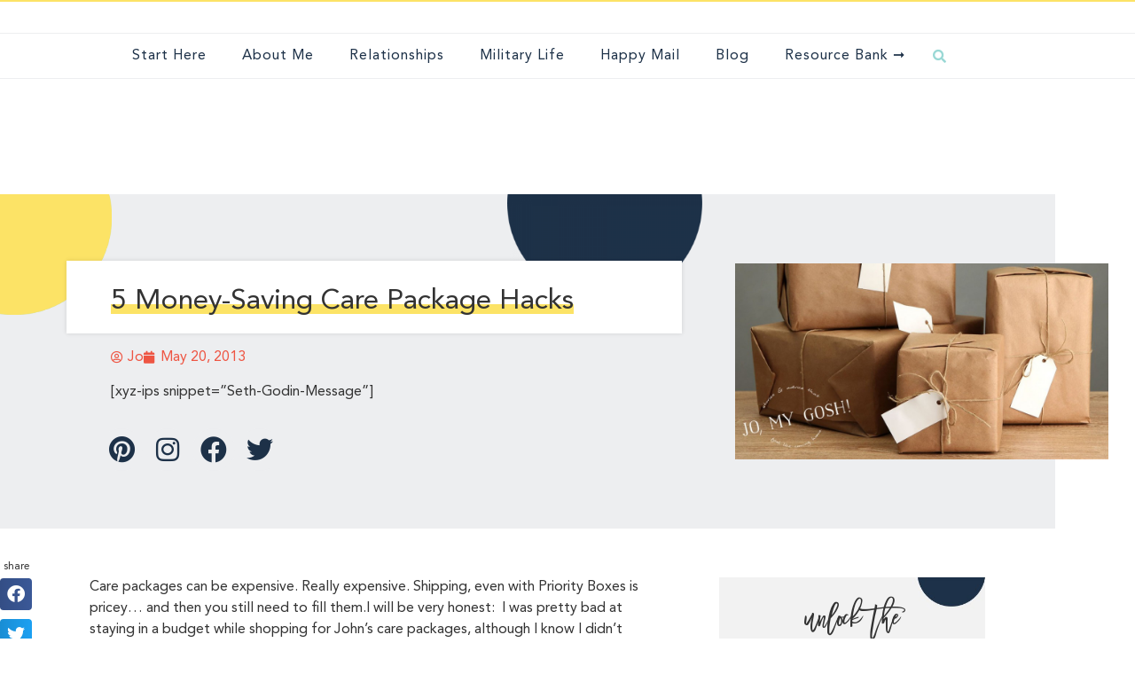

--- FILE ---
content_type: text/html; charset=UTF-8
request_url: https://jomygosh.com/2013/05/5-ways-to-save-on-care-packages-without-sacrificing-quality/
body_size: 59291
content:
<!doctype html><html dir="ltr" lang="en-US" prefix="og: https://ogp.me/ns#"><head><meta charset="UTF-8"><meta name="viewport" content="width=device-width, initial-scale=1"><link rel="profile" href="https://gmpg.org/xfn/11"> <script data-no-optimize="1" data-cfasync="false">!function(){"use strict";const t={adt_ei:{identityApiKey:"plainText",source:"url",type:"plaintext",priority:1},adt_eih:{identityApiKey:"sha256",source:"urlh",type:"hashed",priority:2},sh_kit:{identityApiKey:"sha256",source:"urlhck",type:"hashed",priority:3}},e=Object.keys(t);function i(t){return function(t){const e=t.match(/((?=([a-z0-9._!#$%+^&*()[\]<>-]+))\2@[a-z0-9._-]+\.[a-z0-9._-]+)/gi);return e?e[0]:""}(function(t){return t.replace(/\s/g,"")}(t.toLowerCase()))}!async function(){const n=new URL(window.location.href),o=n.searchParams;let a=null;const r=Object.entries(t).sort(([,t],[,e])=>t.priority-e.priority).map(([t])=>t);for(const e of r){const n=o.get(e),r=t[e];if(!n||!r)continue;const c=decodeURIComponent(n),d="plaintext"===r.type&&i(c),s="hashed"===r.type&&c;if(d||s){a={value:c,config:r};break}}if(a){const{value:t,config:e}=a;window.adthrive=window.adthrive||{},window.adthrive.cmd=window.adthrive.cmd||[],window.adthrive.cmd.push(function(){window.adthrive.identityApi({source:e.source,[e.identityApiKey]:t},({success:i,data:n})=>{i?window.adthrive.log("info","Plugin","detectEmails",`Identity API called with ${e.type} email: ${t}`,n):window.adthrive.log("warning","Plugin","detectEmails",`Failed to call Identity API with ${e.type} email: ${t}`,n)})})}!function(t,e){const i=new URL(e);t.forEach(t=>i.searchParams.delete(t)),history.replaceState(null,"",i.toString())}(e,n)}()}();</script><title>5 Money-Saving Care Package Hacks - Jo, My Gosh!, LLC</title><meta name="description" content="Care packages can be expensive. Really expensive. Shipping, even with Priority Boxes is pricey... and then you still need to fill them.I will be very honest: I was pretty bad at staying in a budget while shopping for John&#039;s care packages, although I know I didn&#039;t spend as much as other people do. Depending on" /><meta name="robots" content="max-image-preview:large" /><meta name="author" content="Jo"/><link rel="canonical" href="https://jomygosh.com/2013/05/5-ways-to-save-on-care-packages-without-sacrificing-quality/" /><meta name="generator" content="All in One SEO (AIOSEO) 4.9.2" /><meta property="og:locale" content="en_US" /><meta property="og:site_name" content="Jo, My Gosh!, LLC - Military Life. Together." /><meta property="og:type" content="article" /><meta property="og:title" content="5 Money-Saving Care Package Hacks - Jo, My Gosh!, LLC" /><meta property="og:description" content="Care packages can be expensive. Really expensive. Shipping, even with Priority Boxes is pricey... and then you still need to fill them.I will be very honest: I was pretty bad at staying in a budget while shopping for John&#039;s care packages, although I know I didn&#039;t spend as much as other people do. Depending on" /><meta property="og:url" content="https://jomygosh.com/2013/05/5-ways-to-save-on-care-packages-without-sacrificing-quality/" /><meta property="article:published_time" content="2013-05-21T00:00:00+00:00" /><meta property="article:modified_time" content="2021-07-19T00:13:46+00:00" /><meta name="twitter:card" content="summary_large_image" /><meta name="twitter:title" content="5 Money-Saving Care Package Hacks - Jo, My Gosh!, LLC" /><meta name="twitter:description" content="Care packages can be expensive. Really expensive. Shipping, even with Priority Boxes is pricey... and then you still need to fill them.I will be very honest: I was pretty bad at staying in a budget while shopping for John&#039;s care packages, although I know I didn&#039;t spend as much as other people do. Depending on" /> <script type="application/ld+json" class="aioseo-schema">{"@context":"https:\/\/schema.org","@graph":[{"@type":"BlogPosting","@id":"https:\/\/jomygosh.com\/2013\/05\/5-ways-to-save-on-care-packages-without-sacrificing-quality\/#blogposting","name":"5 Money-Saving Care Package Hacks - Jo, My Gosh!, LLC","headline":"5 Money-Saving Care Package Hacks","author":{"@id":"https:\/\/jomygosh.com\/author\/jomygosh\/#author"},"publisher":{"@id":"https:\/\/jomygosh.com\/#organization"},"image":{"@type":"ImageObject","url":"https:\/\/jomygosh.com\/wp-content\/uploads\/2013\/05\/5-money-saving-care-package-hacks-fb.jpg","width":1200,"height":628},"datePublished":"2013-05-20T20:00:00-04:00","dateModified":"2021-07-18T20:13:46-04:00","inLanguage":"en-US","commentCount":3,"mainEntityOfPage":{"@id":"https:\/\/jomygosh.com\/2013\/05\/5-ways-to-save-on-care-packages-without-sacrificing-quality\/#webpage"},"isPartOf":{"@id":"https:\/\/jomygosh.com\/2013\/05\/5-ways-to-save-on-care-packages-without-sacrificing-quality\/#webpage"},"articleSection":"Care Packages, deployment, happy mail, military, saving money, care package tips, lists, long distance relationship, military families, military life, military marriage, military relationship, military significant other, military spouse"},{"@type":"BreadcrumbList","@id":"https:\/\/jomygosh.com\/2013\/05\/5-ways-to-save-on-care-packages-without-sacrificing-quality\/#breadcrumblist","itemListElement":[{"@type":"ListItem","@id":"https:\/\/jomygosh.com#listItem","position":1,"name":"Home","item":"https:\/\/jomygosh.com","nextItem":{"@type":"ListItem","@id":"https:\/\/jomygosh.com\/category\/military\/#listItem","name":"military"}},{"@type":"ListItem","@id":"https:\/\/jomygosh.com\/category\/military\/#listItem","position":2,"name":"military","item":"https:\/\/jomygosh.com\/category\/military\/","nextItem":{"@type":"ListItem","@id":"https:\/\/jomygosh.com\/2013\/05\/5-ways-to-save-on-care-packages-without-sacrificing-quality\/#listItem","name":"5 Money-Saving Care Package Hacks"},"previousItem":{"@type":"ListItem","@id":"https:\/\/jomygosh.com#listItem","name":"Home"}},{"@type":"ListItem","@id":"https:\/\/jomygosh.com\/2013\/05\/5-ways-to-save-on-care-packages-without-sacrificing-quality\/#listItem","position":3,"name":"5 Money-Saving Care Package Hacks","previousItem":{"@type":"ListItem","@id":"https:\/\/jomygosh.com\/category\/military\/#listItem","name":"military"}}]},{"@type":"Organization","@id":"https:\/\/jomygosh.com\/#organization","name":"Jo, My Gosh!, LLC","description":"Military Life. Together.","url":"https:\/\/jomygosh.com\/"},{"@type":"Person","@id":"https:\/\/jomygosh.com\/author\/jomygosh\/#author","url":"https:\/\/jomygosh.com\/author\/jomygosh\/","name":"Jo","image":{"@type":"ImageObject","@id":"https:\/\/jomygosh.com\/2013\/05\/5-ways-to-save-on-care-packages-without-sacrificing-quality\/#authorImage","url":"https:\/\/secure.gravatar.com\/avatar\/c48e8be64b47f7d33db0137ae00bc3881aefa26c7ce889fa12871a8c5b34d6c2?s=96&r=g","width":96,"height":96,"caption":"Jo"}},{"@type":"WebPage","@id":"https:\/\/jomygosh.com\/2013\/05\/5-ways-to-save-on-care-packages-without-sacrificing-quality\/#webpage","url":"https:\/\/jomygosh.com\/2013\/05\/5-ways-to-save-on-care-packages-without-sacrificing-quality\/","name":"5 Money-Saving Care Package Hacks - Jo, My Gosh!, LLC","description":"Care packages can be expensive. Really expensive. Shipping, even with Priority Boxes is pricey... and then you still need to fill them.I will be very honest: I was pretty bad at staying in a budget while shopping for John's care packages, although I know I didn't spend as much as other people do. Depending on","inLanguage":"en-US","isPartOf":{"@id":"https:\/\/jomygosh.com\/#website"},"breadcrumb":{"@id":"https:\/\/jomygosh.com\/2013\/05\/5-ways-to-save-on-care-packages-without-sacrificing-quality\/#breadcrumblist"},"author":{"@id":"https:\/\/jomygosh.com\/author\/jomygosh\/#author"},"creator":{"@id":"https:\/\/jomygosh.com\/author\/jomygosh\/#author"},"image":{"@type":"ImageObject","url":"https:\/\/jomygosh.com\/wp-content\/uploads\/2013\/05\/5-money-saving-care-package-hacks-fb.jpg","@id":"https:\/\/jomygosh.com\/2013\/05\/5-ways-to-save-on-care-packages-without-sacrificing-quality\/#mainImage","width":1200,"height":628},"primaryImageOfPage":{"@id":"https:\/\/jomygosh.com\/2013\/05\/5-ways-to-save-on-care-packages-without-sacrificing-quality\/#mainImage"},"datePublished":"2013-05-20T20:00:00-04:00","dateModified":"2021-07-18T20:13:46-04:00"},{"@type":"WebSite","@id":"https:\/\/jomygosh.com\/#website","url":"https:\/\/jomygosh.com\/","name":"Jo, My Gosh!, LLC","description":"Military Life. Together.","inLanguage":"en-US","publisher":{"@id":"https:\/\/jomygosh.com\/#organization"}}]}</script>  <script type="6f7fc1d2a49fa4b9b8752a9d-text/javascript">var trackScrolling=true;
var trackScrollingPercentage=false;
var ScrollingPercentageNumber=25;
var stLogInterval=10*1000;
var cutOffTime=900;
var trackNoEvents=false;
var trackNoMaxTime=false;
var docTitle='5 Money-Saving Care Package Hacks';</script> <style data-no-optimize="1" data-cfasync="false">.adthrive-ad {
		margin-top: 10px;
		margin-bottom: 10px;
		text-align: center;
		overflow-x: visible;
		clear: both;
		line-height: 0;
	}
	.adthrive-footer {
z-index:10000001 !important;
}

.adthrive-ad {
clear: both;
}

.adthrive-content {
  margin: 10px auto;
}

.adthrive-sidebar.adthrive-sticky.adthrive-stuck {
  margin-top: 60px;
}

body.blog .adthrive-content,
body.archive .adthrive-content {
  width: 100%;
}

.adthrive-player-title {
  margin: 10px 0;
}</style> <script data-no-optimize="1" data-cfasync="false">window.adthriveCLS = {
		enabledLocations: ['Content', 'Recipe'],
		injectedSlots: [],
		injectedFromPlugin: true,
		branch: '2f83b6b',bucket: 'prod',			};
	window.adthriveCLS.siteAds = {"betaTester":false,"targeting":[{"value":"55ce43dff14aca035ce6f2a7","key":"siteId"},{"value":"6233884d4ba55e7088eb9216","key":"organizationId"},{"value":"Jo My Gosh","key":"siteName"},{"value":"AdThrive Edge","key":"service"},{"value":"on","key":"bidding"},{"value":["Family and Parenting","Lifestyle"],"key":"verticals"}],"siteUrl":"https://jomygosh.com","siteId":"55ce43dff14aca035ce6f2a7","siteName":"Jo My Gosh","breakpoints":{"tablet":768,"desktop":1024},"cloudflare":null,"adUnits":[{"sequence":null,"targeting":[{"value":["Header"],"key":"location"}],"devices":["desktop","tablet"],"name":"Header","sticky":false,"location":"Header","dynamic":{"pageSelector":"","spacing":0,"max":1,"lazy":false,"lazyMax":null,"elementSelector":".elementor-location-header","skip":0,"classNames":[],"position":"afterend","every":1,"enabled":true},"adSizes":[[728,90],[320,50],[468,60],[970,90],[1,1],[320,100],[970,250],[300,50],[728,250]],"priority":399,"autosize":true},{"sequence":1,"targeting":[{"value":["Sidebar"],"key":"location"}],"devices":["desktop"],"name":"Sidebar_1","sticky":false,"location":"Sidebar","dynamic":{"pageSelector":"","spacing":0,"max":2,"lazy":false,"lazyMax":null,"elementSelector":".elementor-widget-sidebar","skip":0,"classNames":[],"position":"beforebegin","every":1,"enabled":true},"adSizes":[[160,600],[336,280],[320,50],[300,600],[250,250],[1,1],[320,100],[300,1050],[300,50],[300,420],[300,250]],"priority":299,"autosize":true},{"sequence":2,"targeting":[{"value":["Sidebar"],"key":"location"}],"devices":["desktop"],"name":"Sidebar_2","sticky":false,"location":"Sidebar","dynamic":{"pageSelector":"body.blog","spacing":0,"max":1,"lazy":false,"lazyMax":null,"elementSelector":".elementor-widget-sidebar","skip":0,"classNames":[],"position":"afterend","every":1,"enabled":true},"adSizes":[[160,600],[336,280],[320,50],[300,600],[250,250],[1,1],[320,100],[300,1050],[300,50],[300,420],[300,250]],"priority":298,"autosize":true},{"sequence":9,"targeting":[{"value":["Sidebar"],"key":"location"},{"value":true,"key":"sticky"}],"devices":["desktop"],"name":"Sidebar_9","sticky":true,"location":"Sidebar","dynamic":{"pageSelector":"body.single","spacing":0,"max":1,"lazy":false,"lazyMax":null,"elementSelector":"aside.elementor-column > div > .elementor-widget-wrap > .elementor-widget-sidebar","skip":0,"classNames":[],"position":"beforeend","every":1,"enabled":true},"stickyOverlapSelector":".footer-widgets, .elementor-element-717f7bf8","adSizes":[[160,600],[336,280],[320,50],[300,600],[250,250],[1,1],[320,100],[300,1050],[300,50],[300,420],[300,250]],"priority":291,"autosize":true},{"sequence":null,"targeting":[{"value":["Content"],"key":"location"}],"devices":["desktop"],"name":"Content","sticky":false,"location":"Content","dynamic":{"pageSelector":"body.home","spacing":0,"max":3,"lazy":false,"lazyMax":null,"elementSelector":".elementor-widget-posts","skip":0,"classNames":[],"position":"afterend","every":1,"enabled":true},"adSizes":[[728,90],[336,280],[320,50],[468,60],[970,90],[250,250],[1,1],[320,100],[970,250],[1,2],[300,50],[300,300],[552,334],[728,250],[300,250]],"priority":199,"autosize":true},{"sequence":null,"targeting":[{"value":["Content"],"key":"location"}],"devices":["desktop","phone","tablet"],"name":"Content","sticky":false,"location":"Content","dynamic":{"pageSelector":"body.search","spacing":1,"max":3,"lazy":true,"lazyMax":6,"elementSelector":".page-content > p","skip":1,"classNames":[],"position":"afterend","every":1,"enabled":true},"adSizes":[[728,90],[336,280],[320,50],[468,60],[970,90],[250,250],[1,1],[320,100],[970,250],[1,2],[300,50],[300,300],[552,334],[728,250],[300,250]],"priority":199,"autosize":true},{"sequence":null,"targeting":[{"value":["Content"],"key":"location"}],"devices":["desktop"],"name":"Content","sticky":false,"location":"Content","dynamic":{"pageSelector":"body.blog, body.archive","spacing":0.85,"max":5,"lazy":true,"lazyMax":94,"elementSelector":".uael-post-infinite-scroll .uael-post-wrapper","skip":2,"classNames":[],"position":"afterend","every":6,"enabled":true},"adSizes":[[728,90],[336,280],[320,50],[468,60],[970,90],[250,250],[1,1],[320,100],[970,250],[1,2],[300,50],[300,300],[552,334],[728,250],[300,250]],"priority":199,"autosize":true},{"sequence":null,"targeting":[{"value":["Content"],"key":"location"}],"devices":["tablet"],"name":"Content","sticky":false,"location":"Content","dynamic":{"pageSelector":"body.blog, body.archive","spacing":0.7,"max":5,"lazy":true,"lazyMax":94,"elementSelector":".uael-post-infinite-scroll .uael-post-wrapper","skip":1,"classNames":[],"position":"afterend","every":4,"enabled":true},"adSizes":[[728,90],[336,280],[320,50],[468,60],[970,90],[250,250],[1,1],[320,100],[970,250],[1,2],[300,50],[300,300],[552,334],[728,250],[300,250]],"priority":199,"autosize":true},{"sequence":null,"targeting":[{"value":["Content"],"key":"location"}],"devices":["phone"],"name":"Content","sticky":false,"location":"Content","dynamic":{"pageSelector":"body.blog, body.archive","spacing":0.85,"max":6,"lazy":true,"lazyMax":93,"elementSelector":".uael-post-infinite-scroll .uael-post-wrapper","skip":1,"classNames":[],"position":"afterend","every":1,"enabled":true},"adSizes":[[728,90],[336,280],[320,50],[468,60],[970,90],[250,250],[1,1],[320,100],[970,250],[1,2],[300,50],[300,300],[552,334],[728,250],[300,250]],"priority":199,"autosize":true},{"sequence":null,"targeting":[{"value":["Content"],"key":"location"}],"devices":["desktop"],"name":"Content","sticky":false,"location":"Content","dynamic":{"pageSelector":"body.postid-5064","spacing":1,"max":7,"lazy":false,"lazyMax":null,"elementSelector":".elementor-widget-theme-post-content .elementor-widget-container > p, .elementor-widget-theme-post-content .elementor-widget-container li","skip":30,"classNames":[],"position":"afterend","every":1,"enabled":true},"adSizes":[[728,90],[336,280],[320,50],[468,60],[970,90],[250,250],[1,1],[320,100],[970,250],[1,2],[300,50],[300,300],[552,334],[728,250],[300,250]],"priority":199,"autosize":true},{"sequence":null,"targeting":[{"value":["Content"],"key":"location"}],"devices":["phone","tablet"],"name":"Content","sticky":false,"location":"Content","dynamic":{"pageSelector":"body.postid-5064","spacing":1,"max":9,"lazy":false,"lazyMax":null,"elementSelector":".elementor-widget-theme-post-content .elementor-widget-container > p, .elementor-widget-theme-post-content .elementor-widget-container li","skip":30,"classNames":[],"position":"afterend","every":1,"enabled":true},"adSizes":[[728,90],[336,280],[320,50],[468,60],[970,90],[250,250],[1,1],[320,100],[970,250],[1,2],[300,50],[300,300],[552,334],[728,250],[300,250]],"priority":199,"autosize":true},{"sequence":null,"targeting":[{"value":["Content"],"key":"location"}],"devices":["desktop"],"name":"Content","sticky":false,"location":"Content","dynamic":{"pageSelector":"body.single, body.page","spacing":0.85,"max":5,"lazy":true,"lazyMax":94,"elementSelector":".elementor-widget-theme-post-content .elementor-widget-container > p, .elementor-widget-theme-post-content .elementor-widget-container li","skip":4,"classNames":[],"position":"afterend","every":1,"enabled":true},"adSizes":[[728,90],[336,280],[320,50],[468,60],[970,90],[250,250],[1,1],[320,100],[970,250],[1,2],[300,50],[300,300],[552,334],[728,250],[300,250]],"priority":199,"autosize":true},{"sequence":null,"targeting":[{"value":["Content"],"key":"location"}],"devices":["tablet"],"name":"Content","sticky":false,"location":"Content","dynamic":{"pageSelector":"body.single, body.page","spacing":0.7,"max":5,"lazy":true,"lazyMax":94,"elementSelector":".elementor-widget-theme-post-content .elementor-widget-container > p, .elementor-widget-theme-post-content .elementor-widget-container li","skip":4,"classNames":[],"position":"afterend","every":1,"enabled":true},"adSizes":[[728,90],[336,280],[320,50],[468,60],[970,90],[250,250],[1,1],[320,100],[970,250],[1,2],[300,50],[300,300],[552,334],[728,250],[300,250]],"priority":199,"autosize":true},{"sequence":null,"targeting":[{"value":["Content"],"key":"location"}],"devices":["phone"],"name":"Content","sticky":false,"location":"Content","dynamic":{"pageSelector":"body.single, body.page","spacing":0.85,"max":6,"lazy":true,"lazyMax":93,"elementSelector":".elementor-widget-theme-post-content .elementor-widget-container > p, .elementor-widget-theme-post-content .elementor-widget-container li","skip":7,"classNames":[],"position":"afterend","every":1,"enabled":true},"adSizes":[[728,90],[336,280],[320,50],[468,60],[970,90],[250,250],[1,1],[320,100],[970,250],[1,2],[300,50],[300,300],[552,334],[728,250],[300,250]],"priority":199,"autosize":true},{"sequence":null,"targeting":[{"value":["Footer"],"key":"location"},{"value":true,"key":"sticky"}],"devices":["tablet","phone","desktop"],"name":"Footer","sticky":true,"location":"Footer","dynamic":{"pageSelector":"","spacing":0,"max":1,"lazy":false,"lazyMax":null,"elementSelector":"body","skip":0,"classNames":[],"position":"beforeend","every":1,"enabled":true},"adSizes":[[320,50],[320,100],[728,90],[970,90],[468,60],[1,1],[300,50]],"priority":-1,"autosize":true},{"sequence":null,"targeting":[{"value":["Below Post"],"key":"location"}],"devices":["phone","tablet","desktop"],"name":"Below_Post","sticky":false,"location":"Below Post","dynamic":{"pageSelector":"body.single, body.page","spacing":0,"max":0,"lazy":true,"lazyMax":null,"elementSelector":"#comments","skip":0,"classNames":[],"position":"beforebegin","every":1,"enabled":true},"adSizes":[[728,90],[336,280],[320,50],[468,60],[250,250],[1,1],[320,100],[300,250],[970,250],[728,250]],"priority":99,"autosize":true},{"sequence":null,"targeting":[{"value":["Header"],"key":"location"}],"devices":["desktop","tablet"],"name":"Header","sticky":false,"location":"Header","dynamic":{"pageSelector":"","spacing":0,"max":1,"lazy":false,"lazyMax":null,"elementSelector":".site-inner","skip":0,"classNames":[],"position":"beforebegin","every":1,"enabled":true},"adSizes":[[728,90],[320,50],[468,60],[970,90],[1,1],[320,100],[970,250],[300,50],[728,250]],"priority":399,"autosize":true},{"sequence":1,"targeting":[{"value":["Sidebar"],"key":"location"}],"devices":["desktop"],"name":"Sidebar_1","sticky":false,"location":"Sidebar","dynamic":{"pageSelector":"","spacing":0,"max":2,"lazy":false,"lazyMax":null,"elementSelector":".sidebar > *","skip":0,"classNames":[],"position":"afterend","every":1,"enabled":true},"adSizes":[[160,600],[336,280],[320,50],[300,600],[250,250],[1,1],[320,100],[300,1050],[300,50],[300,420],[300,250]],"priority":299,"autosize":true},{"sequence":9,"targeting":[{"value":["Sidebar"],"key":"location"},{"value":true,"key":"sticky"}],"devices":["desktop"],"name":"Sidebar_9","sticky":true,"location":"Sidebar","dynamic":{"pageSelector":"","spacing":0,"max":1,"lazy":false,"lazyMax":null,"elementSelector":".sidebar","skip":0,"classNames":[],"position":"beforeend","every":1,"enabled":true},"stickyOverlapSelector":".footer-widgets","adSizes":[[160,600],[336,280],[320,50],[300,600],[250,250],[1,1],[320,100],[300,1050],[300,50],[300,420],[300,250]],"priority":291,"autosize":true},{"sequence":null,"targeting":[{"value":["Content"],"key":"location"}],"devices":["desktop"],"name":"Content","sticky":false,"location":"Content","dynamic":{"pageSelector":"body.home","spacing":0,"max":3,"lazy":false,"lazyMax":null,"elementSelector":".elementor-widget-posts","skip":0,"classNames":[],"position":"afterend","every":1,"enabled":true},"adSizes":[[728,90],[336,280],[320,50],[468,60],[970,90],[250,250],[1,1],[320,100],[970,250],[1,2],[300,50],[300,300],[552,334],[728,250],[300,250]],"priority":199,"autosize":true},{"sequence":null,"targeting":[{"value":["Content"],"key":"location"}],"devices":["desktop"],"name":"Content","sticky":false,"location":"Content","dynamic":{"pageSelector":"body.blog, body.search, body.archive","spacing":0,"max":3,"lazy":false,"lazyMax":null,"elementSelector":".post","skip":2,"classNames":[],"position":"afterend","every":6,"enabled":true},"adSizes":[[728,90],[336,280],[320,50],[468,60],[970,90],[250,250],[1,1],[320,100],[970,250],[1,2],[300,50],[300,300],[552,334],[728,250],[300,250]],"priority":199,"autosize":true},{"sequence":null,"targeting":[{"value":["Content"],"key":"location"}],"devices":["desktop"],"name":"Content","sticky":false,"location":"Content","dynamic":{"pageSelector":"body.postid-5064","spacing":1,"max":5,"lazy":false,"lazyMax":null,"elementSelector":".post .entry-content p,  .post .entry-content li","skip":30,"classNames":[],"position":"afterend","every":1,"enabled":true},"adSizes":[[728,90],[336,280],[320,50],[468,60],[970,90],[250,250],[1,1],[320,100],[970,250],[1,2],[300,50],[300,300],[552,334],[728,250],[300,250]],"priority":199,"autosize":true},{"sequence":null,"targeting":[{"value":["Content"],"key":"location"}],"devices":["phone","tablet"],"name":"Content","sticky":false,"location":"Content","dynamic":{"pageSelector":"body.postid-5064","spacing":1,"max":9,"lazy":false,"lazyMax":null,"elementSelector":".post .entry-content p,  .post .entry-content li","skip":30,"classNames":[],"position":"afterend","every":1,"enabled":true},"adSizes":[[728,90],[336,280],[320,50],[468,60],[970,90],[250,250],[1,1],[320,100],[970,250],[1,2],[300,50],[300,300],[552,334],[728,250],[300,250]],"priority":199,"autosize":true},{"sequence":null,"targeting":[{"value":["Content"],"key":"location"}],"devices":["desktop"],"name":"Content","sticky":false,"location":"Content","dynamic":{"pageSelector":"body.single, body.page","spacing":1,"max":3,"lazy":false,"lazyMax":null,"elementSelector":".post .entry-content p,  .post .entry-content li","skip":4,"classNames":[],"position":"afterend","every":1,"enabled":true},"adSizes":[[728,90],[336,280],[320,50],[468,60],[970,90],[250,250],[1,1],[320,100],[970,250],[1,2],[300,50],[300,300],[552,334],[728,250],[300,250]],"priority":199,"autosize":true},{"sequence":null,"targeting":[{"value":["Content"],"key":"location"}],"devices":["tablet"],"name":"Content","sticky":false,"location":"Content","dynamic":{"pageSelector":"body.blog, body.search, body.archive, body.home","spacing":1,"max":9,"lazy":false,"lazyMax":null,"elementSelector":".content > .post","skip":0,"classNames":[],"position":"afterend","every":1,"enabled":true},"adSizes":[[728,90],[336,280],[320,50],[468,60],[970,90],[250,250],[1,1],[320,100],[970,250],[1,2],[300,50],[300,300],[552,334],[728,250],[300,250]],"priority":199,"autosize":true},{"sequence":null,"targeting":[{"value":["Content"],"key":"location"}],"devices":["tablet"],"name":"Content","sticky":false,"location":"Content","dynamic":{"pageSelector":"body.single, body.page","spacing":0.7,"max":8,"lazy":false,"lazyMax":null,"elementSelector":".post .entry-content p,  .post .entry-content li","skip":4,"classNames":[],"position":"afterend","every":1,"enabled":true},"adSizes":[[728,90],[336,280],[320,50],[468,60],[970,90],[250,250],[1,1],[320,100],[970,250],[1,2],[300,50],[300,300],[552,334],[728,250],[300,250]],"priority":199,"autosize":true},{"sequence":null,"targeting":[{"value":["Content"],"key":"location"}],"devices":["phone"],"name":"Content","sticky":false,"location":"Content","dynamic":{"pageSelector":"body.blog, body.search, body.archive","spacing":0,"max":9,"lazy":false,"lazyMax":null,"elementSelector":".content > .post","skip":2,"classNames":[],"position":"afterend","every":2,"enabled":true},"adSizes":[[728,90],[336,280],[320,50],[468,60],[970,90],[250,250],[1,1],[320,100],[970,250],[1,2],[300,50],[300,300],[552,334],[728,250],[300,250]],"priority":199,"autosize":true},{"sequence":null,"targeting":[{"value":["Content"],"key":"location"}],"devices":["phone"],"name":"Content","sticky":false,"location":"Content","dynamic":{"pageSelector":"body.single, body.page","spacing":1,"max":9,"lazy":false,"lazyMax":null,"elementSelector":".post .entry-content p,  .post .entry-content li","skip":7,"classNames":[],"position":"afterend","every":1,"enabled":true},"adSizes":[[728,90],[336,280],[320,50],[468,60],[970,90],[250,250],[1,1],[320,100],[970,250],[1,2],[300,50],[300,300],[552,334],[728,250],[300,250]],"priority":199,"autosize":true},{"sequence":null,"targeting":[{"value":["Below Post"],"key":"location"}],"devices":["phone","tablet","desktop"],"name":"Below_Post","sticky":false,"location":"Below Post","dynamic":{"pageSelector":"body.single, body.page","spacing":0,"max":0,"lazy":true,"lazyMax":null,"elementSelector":".zem_rp_wrap","skip":0,"classNames":[],"position":"beforebegin","every":1,"enabled":true},"adSizes":[[728,90],[336,280],[320,50],[468,60],[250,250],[1,1],[320,100],[300,250],[970,250],[728,250]],"priority":99,"autosize":true}],"adDensityLayout":{"mobile":{"adDensity":0.28,"onePerViewport":false},"pageOverrides":[{"mobile":{"adDensity":0.26,"onePerViewport":false},"note":null,"pageSelector":"body.search","desktop":{"adDensity":0.26,"onePerViewport":false}},{"mobile":{"adDensity":0.26,"onePerViewport":false},"note":null,"pageSelector":"body.blog, body.archive","desktop":{"adDensity":0.3,"onePerViewport":false}},{"mobile":{"adDensity":0.3,"onePerViewport":false},"note":null,"pageSelector":"body.blog, body.search, body.archive","desktop":{"adDensity":0.3,"onePerViewport":false}},{"mobile":{"adDensity":0.26,"onePerViewport":false},"note":null,"pageSelector":"body.home","desktop":{"adDensity":0.3,"onePerViewport":false}},{"mobile":{"adDensity":0.26,"onePerViewport":false},"note":null,"pageSelector":"body.postid-5064","desktop":{"adDensity":0.26,"onePerViewport":false}}],"desktop":{"adDensity":0.28,"onePerViewport":false}},"adDensityEnabled":true,"siteExperiments":[],"adTypes":{"sponsorTileDesktop":true,"interscrollerDesktop":true,"nativeBelowPostDesktop":true,"miniscroller":true,"largeFormatsMobile":true,"nativeMobileContent":true,"inRecipeRecommendationMobile":true,"nativeMobileRecipe":true,"sponsorTileMobile":true,"expandableCatalogAdsMobile":true,"frameAdsMobile":true,"outstreamMobile":true,"nativeHeaderMobile":true,"frameAdsDesktop":true,"inRecipeRecommendationDesktop":true,"expandableFooterDesktop":true,"nativeDesktopContent":true,"outstreamDesktop":true,"animatedFooter":true,"skylineHeader":true,"expandableFooter":true,"nativeDesktopSidebar":true,"videoFootersMobile":true,"outstream":false,"videoFootersDesktop":true,"interscroller":true,"nativeDesktopRecipe":true,"nativeHeaderDesktop":true,"nativeBelowPostMobile":true,"expandableCatalogAdsDesktop":true,"largeFormatsDesktop":true},"adOptions":{"theTradeDesk":true,"undertone":true,"sidebarConfig":{"dynamicStickySidebar":{"minHeight":1800,"enabled":true,"blockedSelectors":[]}},"footerCloseButton":false,"teads":true,"seedtag":true,"pmp":true,"thirtyThreeAcross":true,"sharethrough":true,"optimizeVideoPlayersForEarnings":true,"removeVideoTitleWrapper":true,"pubMatic":true,"chicory":false,"infiniteScroll":false,"longerVideoAdPod":true,"yahoossp":true,"stickyContainerConfig":{"recipeDesktop":{"minHeight":400,"enabled":false},"blockedSelectors":[],"content":{"minHeight":400,"enabled":false},"recipeMobile":{"minHeight":400,"enabled":false}},"gatedPrint":{"siteEmailServiceProviderId":null,"defaultOptIn":false,"enabled":false,"newsletterPromptEnabled":false},"yieldmo":true,"footerSelector":"","amazonUAM":true,"gamMCMEnabled":true,"gamMCMChildNetworkCode":"22560307427","stickyContainerAds":false,"rubiconMediaMath":true,"rubicon":true,"conversant":false,"openx":true,"customCreativeEnabled":true,"secColor":"#000000","unruly":true,"mediaGrid":true,"bRealTime":true,"adInViewTime":null,"gumgum":true,"comscoreFooter":true,"desktopInterstitial":true,"amx":true,"footerCloseButtonDesktop":false,"ozone":true,"isAutoOptimized":true,"comscoreTAL":true,"targetaff":false,"bgColor":"#FFFFFF","advancePlaylistOptions":{"playlistPlayer":{"enabled":true},"relatedPlayer":{"enabled":true,"applyToFirst":true}},"kargo":true,"liveRampATS":true,"footerCloseButtonMobile":false,"interstitialBlockedPageSelectors":"","prioritizeShorterVideoAds":true,"allowSmallerAdSizes":true,"comscore":"HomeDIY","blis":true,"wakeLock":{"desktopEnabled":true,"mobileValue":15,"mobileEnabled":true,"desktopValue":30},"mobileInterstitial":true,"tripleLift":true,"sensitiveCategories":["alc","ast","cbd","conl","cosm","dat","drg","gamc","gamv","pol","rel","sst","ssr","srh","ske","tob","wtl"],"liveRamp":true,"adthriveEmailIdentity":true,"criteo":true,"nativo":true,"infiniteScrollOptions":{"selector":"","heightThreshold":0},"dynamicContentSlotLazyLoading":true,"clsOptimizedAds":true,"ogury":true,"verticals":["Family and Parenting","Lifestyle"],"inImage":false,"stackadapt":true,"usCMP":{"enabled":false,"regions":[]},"advancePlaylist":true,"medianet":true,"delayLoading":false,"inImageZone":"9170d873","appNexus":true,"rise":true,"liveRampId":"","infiniteScrollRefresh":true,"indexExchange":true},"thirdPartySiteConfig":{"partners":{"discounts":[]}},"featureRollouts":{"erp":{"featureRolloutId":19,"data":null,"enabled":false}},"videoPlayers":{"contextual":{"autoplayCollapsibleEnabled":true,"overrideEmbedLocation":true,"defaultPlayerType":"collapse"},"videoEmbed":"wordpress","footerSelector":"","contentSpecificPlaylists":[],"players":[{"playlistId":"OuFHPY9m","pageSelector":"body.single, body.page","devices":["desktop"],"description":"","skip":3,"title":"OUR LATEST VIDEOS","type":"stickyPlaylist","enabled":true,"footerSelector":"","elementSelector":".elementor-widget-theme-post-content .elementor-widget-container > p, .elementor-widget-theme-post-content .elementor-widget-container li","id":4050287,"position":"afterend","saveVideoCloseState":false,"shuffle":true,"playerId":"lT3cvAiy","isCompleted":true},{"playlistId":"OuFHPY9m","pageSelector":"body.single, body.page","devices":["mobile"],"mobileLocation":"bottom-right","description":"","skip":3,"title":"OUR LATEST VIDEOS","type":"stickyPlaylist","enabled":true,"footerSelector":"","elementSelector":".elementor-widget-theme-post-content .elementor-widget-container > p, .elementor-widget-theme-post-content .elementor-widget-container li","id":4050288,"position":"afterend","saveVideoCloseState":false,"shuffle":true,"playerId":"lT3cvAiy"},{"devices":["desktop","mobile"],"description":"","id":4050284,"title":"Stationary related player - desktop and mobile","type":"stationaryRelated","enabled":true,"playerId":"lT3cvAiy"},{"playlistId":"","pageSelector":".elementor-widget-theme-post-content .elementor-widget-container > p, .elementor-widget-theme-post-content .elementor-widget-container li","devices":["desktop"],"description":"","elementSelector":".entry-content","skip":0,"id":4050285,"position":"afterbegin","title":"","type":"stickyRelated","enabled":true,"playerId":"lT3cvAiy"},{"playlistId":"","pageSelector":"body.single","devices":["mobile"],"mobileLocation":"bottom-right","description":"","skip":0,"title":"","type":"stickyRelated","enabled":true,"elementSelector":".elementor-widget-theme-post-content .elementor-widget-container > p, .elementor-widget-theme-post-content .elementor-widget-container li","id":4050286,"position":"afterbegin","playerId":"lT3cvAiy"}],"partners":{"theTradeDesk":true,"unruly":true,"mediaGrid":true,"undertone":true,"gumgum":true,"seedtag":true,"amx":true,"ozone":true,"pmp":true,"kargo":true,"stickyOutstream":{"desktop":{"enabled":true},"blockedPageSelectors":"","mobileLocation":"bottom-left","allowOnHomepage":false,"mobile":{"enabled":true},"saveVideoCloseState":false,"mobileHeaderSelector":"","allowForPageWithStickyPlayer":{"enabled":true}},"sharethrough":true,"blis":true,"tripleLift":true,"pubMatic":true,"criteo":true,"yahoossp":true,"nativo":true,"stackadapt":true,"yieldmo":true,"amazonUAM":true,"medianet":true,"rubicon":true,"appNexus":true,"rise":true,"openx":true,"indexExchange":true}}};</script> <script data-no-optimize="1" data-cfasync="false">(function(w, d) {
	w.adthrive = w.adthrive || {};
	w.adthrive.cmd = w.adthrive.cmd || [];
	w.adthrive.plugin = 'adthrive-ads-3.10.0';
	w.adthrive.host = 'ads.adthrive.com';
	w.adthrive.integration = 'plugin';

	var commitParam = (w.adthriveCLS && w.adthriveCLS.bucket !== 'prod' && w.adthriveCLS.branch) ? '&commit=' + w.adthriveCLS.branch : '';

	var s = d.createElement('script');
	s.async = true;
	s.referrerpolicy='no-referrer-when-downgrade';
	s.src = 'https://' + w.adthrive.host + '/sites/55ce43dff14aca035ce6f2a7/ads.min.js?referrer=' + w.encodeURIComponent(w.location.href) + commitParam + '&cb=' + (Math.floor(Math.random() * 100) + 1) + '';
	var n = d.getElementsByTagName('script')[0];
	n.parentNode.insertBefore(s, n);
})(window, document);</script> <link rel="dns-prefetch" href="https://ads.adthrive.com/"><link rel="preconnect" href="https://ads.adthrive.com/"><link rel="preconnect" href="https://ads.adthrive.com/" crossorigin><link rel="alternate" type="application/rss+xml" title="Jo, My Gosh!, LLC &raquo; Feed" href="https://jomygosh.com/feed/" /><link rel="alternate" type="application/rss+xml" title="Jo, My Gosh!, LLC &raquo; Comments Feed" href="https://jomygosh.com/comments/feed/" /><link rel="alternate" type="application/rss+xml" title="Jo, My Gosh!, LLC &raquo; 5 Money-Saving Care Package Hacks Comments Feed" href="https://jomygosh.com/2013/05/5-ways-to-save-on-care-packages-without-sacrificing-quality/feed/" /><link rel="alternate" title="oEmbed (JSON)" type="application/json+oembed" href="https://jomygosh.com/wp-json/oembed/1.0/embed?url=https%3A%2F%2Fjomygosh.com%2F2013%2F05%2F5-ways-to-save-on-care-packages-without-sacrificing-quality%2F" /><link rel="alternate" title="oEmbed (XML)" type="text/xml+oembed" href="https://jomygosh.com/wp-json/oembed/1.0/embed?url=https%3A%2F%2Fjomygosh.com%2F2013%2F05%2F5-ways-to-save-on-care-packages-without-sacrificing-quality%2F&#038;format=xml" />
 <script src="//www.googletagmanager.com/gtag/js?id=G-4154RDM5DP"  data-cfasync="false" data-wpfc-render="false" async></script> <script data-cfasync="false" data-wpfc-render="false">var mi_version = '9.11.1';
				var mi_track_user = true;
				var mi_no_track_reason = '';
								var MonsterInsightsDefaultLocations = {"page_location":"https:\/\/jomygosh.com\/2013\/05\/5-ways-to-save-on-care-packages-without-sacrificing-quality\/","page_referrer":"https:\/\/jomygosh.com\/2013\/05\/5-ways-to-save-on-care-packages-without-sacrificing-quality\/#content"};
								if ( typeof MonsterInsightsPrivacyGuardFilter === 'function' ) {
					var MonsterInsightsLocations = (typeof MonsterInsightsExcludeQuery === 'object') ? MonsterInsightsPrivacyGuardFilter( MonsterInsightsExcludeQuery ) : MonsterInsightsPrivacyGuardFilter( MonsterInsightsDefaultLocations );
				} else {
					var MonsterInsightsLocations = (typeof MonsterInsightsExcludeQuery === 'object') ? MonsterInsightsExcludeQuery : MonsterInsightsDefaultLocations;
				}

								var disableStrs = [
										'ga-disable-G-4154RDM5DP',
									];

				/* Function to detect opted out users */
				function __gtagTrackerIsOptedOut() {
					for (var index = 0; index < disableStrs.length; index++) {
						if (document.cookie.indexOf(disableStrs[index] + '=true') > -1) {
							return true;
						}
					}

					return false;
				}

				/* Disable tracking if the opt-out cookie exists. */
				if (__gtagTrackerIsOptedOut()) {
					for (var index = 0; index < disableStrs.length; index++) {
						window[disableStrs[index]] = true;
					}
				}

				/* Opt-out function */
				function __gtagTrackerOptout() {
					for (var index = 0; index < disableStrs.length; index++) {
						document.cookie = disableStrs[index] + '=true; expires=Thu, 31 Dec 2099 23:59:59 UTC; path=/';
						window[disableStrs[index]] = true;
					}
				}

				if ('undefined' === typeof gaOptout) {
					function gaOptout() {
						__gtagTrackerOptout();
					}
				}
								window.dataLayer = window.dataLayer || [];

				window.MonsterInsightsDualTracker = {
					helpers: {},
					trackers: {},
				};
				if (mi_track_user) {
					function __gtagDataLayer() {
						dataLayer.push(arguments);
					}

					function __gtagTracker(type, name, parameters) {
						if (!parameters) {
							parameters = {};
						}

						if (parameters.send_to) {
							__gtagDataLayer.apply(null, arguments);
							return;
						}

						if (type === 'event') {
														parameters.send_to = monsterinsights_frontend.v4_id;
							var hookName = name;
							if (typeof parameters['event_category'] !== 'undefined') {
								hookName = parameters['event_category'] + ':' + name;
							}

							if (typeof MonsterInsightsDualTracker.trackers[hookName] !== 'undefined') {
								MonsterInsightsDualTracker.trackers[hookName](parameters);
							} else {
								__gtagDataLayer('event', name, parameters);
							}
							
						} else {
							__gtagDataLayer.apply(null, arguments);
						}
					}

					__gtagTracker('js', new Date());
					__gtagTracker('set', {
						'developer_id.dZGIzZG': true,
											});
					if ( MonsterInsightsLocations.page_location ) {
						__gtagTracker('set', MonsterInsightsLocations);
					}
										__gtagTracker('config', 'G-4154RDM5DP', {"forceSSL":"true"} );
										window.gtag = __gtagTracker;										(function () {
						/* https://developers.google.com/analytics/devguides/collection/analyticsjs/ */
						/* ga and __gaTracker compatibility shim. */
						var noopfn = function () {
							return null;
						};
						var newtracker = function () {
							return new Tracker();
						};
						var Tracker = function () {
							return null;
						};
						var p = Tracker.prototype;
						p.get = noopfn;
						p.set = noopfn;
						p.send = function () {
							var args = Array.prototype.slice.call(arguments);
							args.unshift('send');
							__gaTracker.apply(null, args);
						};
						var __gaTracker = function () {
							var len = arguments.length;
							if (len === 0) {
								return;
							}
							var f = arguments[len - 1];
							if (typeof f !== 'object' || f === null || typeof f.hitCallback !== 'function') {
								if ('send' === arguments[0]) {
									var hitConverted, hitObject = false, action;
									if ('event' === arguments[1]) {
										if ('undefined' !== typeof arguments[3]) {
											hitObject = {
												'eventAction': arguments[3],
												'eventCategory': arguments[2],
												'eventLabel': arguments[4],
												'value': arguments[5] ? arguments[5] : 1,
											}
										}
									}
									if ('pageview' === arguments[1]) {
										if ('undefined' !== typeof arguments[2]) {
											hitObject = {
												'eventAction': 'page_view',
												'page_path': arguments[2],
											}
										}
									}
									if (typeof arguments[2] === 'object') {
										hitObject = arguments[2];
									}
									if (typeof arguments[5] === 'object') {
										Object.assign(hitObject, arguments[5]);
									}
									if ('undefined' !== typeof arguments[1].hitType) {
										hitObject = arguments[1];
										if ('pageview' === hitObject.hitType) {
											hitObject.eventAction = 'page_view';
										}
									}
									if (hitObject) {
										action = 'timing' === arguments[1].hitType ? 'timing_complete' : hitObject.eventAction;
										hitConverted = mapArgs(hitObject);
										__gtagTracker('event', action, hitConverted);
									}
								}
								return;
							}

							function mapArgs(args) {
								var arg, hit = {};
								var gaMap = {
									'eventCategory': 'event_category',
									'eventAction': 'event_action',
									'eventLabel': 'event_label',
									'eventValue': 'event_value',
									'nonInteraction': 'non_interaction',
									'timingCategory': 'event_category',
									'timingVar': 'name',
									'timingValue': 'value',
									'timingLabel': 'event_label',
									'page': 'page_path',
									'location': 'page_location',
									'title': 'page_title',
									'referrer' : 'page_referrer',
								};
								for (arg in args) {
																		if (!(!args.hasOwnProperty(arg) || !gaMap.hasOwnProperty(arg))) {
										hit[gaMap[arg]] = args[arg];
									} else {
										hit[arg] = args[arg];
									}
								}
								return hit;
							}

							try {
								f.hitCallback();
							} catch (ex) {
							}
						};
						__gaTracker.create = newtracker;
						__gaTracker.getByName = newtracker;
						__gaTracker.getAll = function () {
							return [];
						};
						__gaTracker.remove = noopfn;
						__gaTracker.loaded = true;
						window['__gaTracker'] = __gaTracker;
					})();
									} else {
										console.log("");
					(function () {
						function __gtagTracker() {
							return null;
						}

						window['__gtagTracker'] = __gtagTracker;
						window['gtag'] = __gtagTracker;
					})();
									}</script> <style id='wp-img-auto-sizes-contain-inline-css'>img:is([sizes=auto i],[sizes^="auto," i]){contain-intrinsic-size:3000px 1500px}
/*# sourceURL=wp-img-auto-sizes-contain-inline-css */</style><style id='wp-emoji-styles-inline-css'>img.wp-smiley, img.emoji {
		display: inline !important;
		border: none !important;
		box-shadow: none !important;
		height: 1em !important;
		width: 1em !important;
		margin: 0 0.07em !important;
		vertical-align: -0.1em !important;
		background: none !important;
		padding: 0 !important;
	}
/*# sourceURL=wp-emoji-styles-inline-css */</style><link data-optimized="1" rel='stylesheet' id='wp-block-library-css' href='https://jomygosh.com/wp-content/litespeed/css/2e49a11cab4ab590db2a826a6574c72d.css?ver=bddf6' media='all' /><link data-optimized="1" rel='stylesheet' id='aioseo/css/src/vue/standalone/blocks/table-of-contents/global.scss-css' href='https://jomygosh.com/wp-content/litespeed/css/1ac718173e9821481e99def097b6afce.css?ver=e5fdc' media='all' /><style id='global-styles-inline-css'>:root{--wp--preset--aspect-ratio--square: 1;--wp--preset--aspect-ratio--4-3: 4/3;--wp--preset--aspect-ratio--3-4: 3/4;--wp--preset--aspect-ratio--3-2: 3/2;--wp--preset--aspect-ratio--2-3: 2/3;--wp--preset--aspect-ratio--16-9: 16/9;--wp--preset--aspect-ratio--9-16: 9/16;--wp--preset--color--black: #000000;--wp--preset--color--cyan-bluish-gray: #abb8c3;--wp--preset--color--white: #ffffff;--wp--preset--color--pale-pink: #f78da7;--wp--preset--color--vivid-red: #cf2e2e;--wp--preset--color--luminous-vivid-orange: #ff6900;--wp--preset--color--luminous-vivid-amber: #fcb900;--wp--preset--color--light-green-cyan: #7bdcb5;--wp--preset--color--vivid-green-cyan: #00d084;--wp--preset--color--pale-cyan-blue: #8ed1fc;--wp--preset--color--vivid-cyan-blue: #0693e3;--wp--preset--color--vivid-purple: #9b51e0;--wp--preset--gradient--vivid-cyan-blue-to-vivid-purple: linear-gradient(135deg,rgb(6,147,227) 0%,rgb(155,81,224) 100%);--wp--preset--gradient--light-green-cyan-to-vivid-green-cyan: linear-gradient(135deg,rgb(122,220,180) 0%,rgb(0,208,130) 100%);--wp--preset--gradient--luminous-vivid-amber-to-luminous-vivid-orange: linear-gradient(135deg,rgb(252,185,0) 0%,rgb(255,105,0) 100%);--wp--preset--gradient--luminous-vivid-orange-to-vivid-red: linear-gradient(135deg,rgb(255,105,0) 0%,rgb(207,46,46) 100%);--wp--preset--gradient--very-light-gray-to-cyan-bluish-gray: linear-gradient(135deg,rgb(238,238,238) 0%,rgb(169,184,195) 100%);--wp--preset--gradient--cool-to-warm-spectrum: linear-gradient(135deg,rgb(74,234,220) 0%,rgb(151,120,209) 20%,rgb(207,42,186) 40%,rgb(238,44,130) 60%,rgb(251,105,98) 80%,rgb(254,248,76) 100%);--wp--preset--gradient--blush-light-purple: linear-gradient(135deg,rgb(255,206,236) 0%,rgb(152,150,240) 100%);--wp--preset--gradient--blush-bordeaux: linear-gradient(135deg,rgb(254,205,165) 0%,rgb(254,45,45) 50%,rgb(107,0,62) 100%);--wp--preset--gradient--luminous-dusk: linear-gradient(135deg,rgb(255,203,112) 0%,rgb(199,81,192) 50%,rgb(65,88,208) 100%);--wp--preset--gradient--pale-ocean: linear-gradient(135deg,rgb(255,245,203) 0%,rgb(182,227,212) 50%,rgb(51,167,181) 100%);--wp--preset--gradient--electric-grass: linear-gradient(135deg,rgb(202,248,128) 0%,rgb(113,206,126) 100%);--wp--preset--gradient--midnight: linear-gradient(135deg,rgb(2,3,129) 0%,rgb(40,116,252) 100%);--wp--preset--font-size--small: 13px;--wp--preset--font-size--medium: 20px;--wp--preset--font-size--large: 36px;--wp--preset--font-size--x-large: 42px;--wp--preset--spacing--20: 0.44rem;--wp--preset--spacing--30: 0.67rem;--wp--preset--spacing--40: 1rem;--wp--preset--spacing--50: 1.5rem;--wp--preset--spacing--60: 2.25rem;--wp--preset--spacing--70: 3.38rem;--wp--preset--spacing--80: 5.06rem;--wp--preset--shadow--natural: 6px 6px 9px rgba(0, 0, 0, 0.2);--wp--preset--shadow--deep: 12px 12px 50px rgba(0, 0, 0, 0.4);--wp--preset--shadow--sharp: 6px 6px 0px rgba(0, 0, 0, 0.2);--wp--preset--shadow--outlined: 6px 6px 0px -3px rgb(255, 255, 255), 6px 6px rgb(0, 0, 0);--wp--preset--shadow--crisp: 6px 6px 0px rgb(0, 0, 0);}:root { --wp--style--global--content-size: 800px;--wp--style--global--wide-size: 1200px; }:where(body) { margin: 0; }.wp-site-blocks > .alignleft { float: left; margin-right: 2em; }.wp-site-blocks > .alignright { float: right; margin-left: 2em; }.wp-site-blocks > .aligncenter { justify-content: center; margin-left: auto; margin-right: auto; }:where(.wp-site-blocks) > * { margin-block-start: 24px; margin-block-end: 0; }:where(.wp-site-blocks) > :first-child { margin-block-start: 0; }:where(.wp-site-blocks) > :last-child { margin-block-end: 0; }:root { --wp--style--block-gap: 24px; }:root :where(.is-layout-flow) > :first-child{margin-block-start: 0;}:root :where(.is-layout-flow) > :last-child{margin-block-end: 0;}:root :where(.is-layout-flow) > *{margin-block-start: 24px;margin-block-end: 0;}:root :where(.is-layout-constrained) > :first-child{margin-block-start: 0;}:root :where(.is-layout-constrained) > :last-child{margin-block-end: 0;}:root :where(.is-layout-constrained) > *{margin-block-start: 24px;margin-block-end: 0;}:root :where(.is-layout-flex){gap: 24px;}:root :where(.is-layout-grid){gap: 24px;}.is-layout-flow > .alignleft{float: left;margin-inline-start: 0;margin-inline-end: 2em;}.is-layout-flow > .alignright{float: right;margin-inline-start: 2em;margin-inline-end: 0;}.is-layout-flow > .aligncenter{margin-left: auto !important;margin-right: auto !important;}.is-layout-constrained > .alignleft{float: left;margin-inline-start: 0;margin-inline-end: 2em;}.is-layout-constrained > .alignright{float: right;margin-inline-start: 2em;margin-inline-end: 0;}.is-layout-constrained > .aligncenter{margin-left: auto !important;margin-right: auto !important;}.is-layout-constrained > :where(:not(.alignleft):not(.alignright):not(.alignfull)){max-width: var(--wp--style--global--content-size);margin-left: auto !important;margin-right: auto !important;}.is-layout-constrained > .alignwide{max-width: var(--wp--style--global--wide-size);}body .is-layout-flex{display: flex;}.is-layout-flex{flex-wrap: wrap;align-items: center;}.is-layout-flex > :is(*, div){margin: 0;}body .is-layout-grid{display: grid;}.is-layout-grid > :is(*, div){margin: 0;}body{padding-top: 0px;padding-right: 0px;padding-bottom: 0px;padding-left: 0px;}a:where(:not(.wp-element-button)){text-decoration: underline;}:root :where(.wp-element-button, .wp-block-button__link){background-color: #32373c;border-width: 0;color: #fff;font-family: inherit;font-size: inherit;font-style: inherit;font-weight: inherit;letter-spacing: inherit;line-height: inherit;padding-top: calc(0.667em + 2px);padding-right: calc(1.333em + 2px);padding-bottom: calc(0.667em + 2px);padding-left: calc(1.333em + 2px);text-decoration: none;text-transform: inherit;}.has-black-color{color: var(--wp--preset--color--black) !important;}.has-cyan-bluish-gray-color{color: var(--wp--preset--color--cyan-bluish-gray) !important;}.has-white-color{color: var(--wp--preset--color--white) !important;}.has-pale-pink-color{color: var(--wp--preset--color--pale-pink) !important;}.has-vivid-red-color{color: var(--wp--preset--color--vivid-red) !important;}.has-luminous-vivid-orange-color{color: var(--wp--preset--color--luminous-vivid-orange) !important;}.has-luminous-vivid-amber-color{color: var(--wp--preset--color--luminous-vivid-amber) !important;}.has-light-green-cyan-color{color: var(--wp--preset--color--light-green-cyan) !important;}.has-vivid-green-cyan-color{color: var(--wp--preset--color--vivid-green-cyan) !important;}.has-pale-cyan-blue-color{color: var(--wp--preset--color--pale-cyan-blue) !important;}.has-vivid-cyan-blue-color{color: var(--wp--preset--color--vivid-cyan-blue) !important;}.has-vivid-purple-color{color: var(--wp--preset--color--vivid-purple) !important;}.has-black-background-color{background-color: var(--wp--preset--color--black) !important;}.has-cyan-bluish-gray-background-color{background-color: var(--wp--preset--color--cyan-bluish-gray) !important;}.has-white-background-color{background-color: var(--wp--preset--color--white) !important;}.has-pale-pink-background-color{background-color: var(--wp--preset--color--pale-pink) !important;}.has-vivid-red-background-color{background-color: var(--wp--preset--color--vivid-red) !important;}.has-luminous-vivid-orange-background-color{background-color: var(--wp--preset--color--luminous-vivid-orange) !important;}.has-luminous-vivid-amber-background-color{background-color: var(--wp--preset--color--luminous-vivid-amber) !important;}.has-light-green-cyan-background-color{background-color: var(--wp--preset--color--light-green-cyan) !important;}.has-vivid-green-cyan-background-color{background-color: var(--wp--preset--color--vivid-green-cyan) !important;}.has-pale-cyan-blue-background-color{background-color: var(--wp--preset--color--pale-cyan-blue) !important;}.has-vivid-cyan-blue-background-color{background-color: var(--wp--preset--color--vivid-cyan-blue) !important;}.has-vivid-purple-background-color{background-color: var(--wp--preset--color--vivid-purple) !important;}.has-black-border-color{border-color: var(--wp--preset--color--black) !important;}.has-cyan-bluish-gray-border-color{border-color: var(--wp--preset--color--cyan-bluish-gray) !important;}.has-white-border-color{border-color: var(--wp--preset--color--white) !important;}.has-pale-pink-border-color{border-color: var(--wp--preset--color--pale-pink) !important;}.has-vivid-red-border-color{border-color: var(--wp--preset--color--vivid-red) !important;}.has-luminous-vivid-orange-border-color{border-color: var(--wp--preset--color--luminous-vivid-orange) !important;}.has-luminous-vivid-amber-border-color{border-color: var(--wp--preset--color--luminous-vivid-amber) !important;}.has-light-green-cyan-border-color{border-color: var(--wp--preset--color--light-green-cyan) !important;}.has-vivid-green-cyan-border-color{border-color: var(--wp--preset--color--vivid-green-cyan) !important;}.has-pale-cyan-blue-border-color{border-color: var(--wp--preset--color--pale-cyan-blue) !important;}.has-vivid-cyan-blue-border-color{border-color: var(--wp--preset--color--vivid-cyan-blue) !important;}.has-vivid-purple-border-color{border-color: var(--wp--preset--color--vivid-purple) !important;}.has-vivid-cyan-blue-to-vivid-purple-gradient-background{background: var(--wp--preset--gradient--vivid-cyan-blue-to-vivid-purple) !important;}.has-light-green-cyan-to-vivid-green-cyan-gradient-background{background: var(--wp--preset--gradient--light-green-cyan-to-vivid-green-cyan) !important;}.has-luminous-vivid-amber-to-luminous-vivid-orange-gradient-background{background: var(--wp--preset--gradient--luminous-vivid-amber-to-luminous-vivid-orange) !important;}.has-luminous-vivid-orange-to-vivid-red-gradient-background{background: var(--wp--preset--gradient--luminous-vivid-orange-to-vivid-red) !important;}.has-very-light-gray-to-cyan-bluish-gray-gradient-background{background: var(--wp--preset--gradient--very-light-gray-to-cyan-bluish-gray) !important;}.has-cool-to-warm-spectrum-gradient-background{background: var(--wp--preset--gradient--cool-to-warm-spectrum) !important;}.has-blush-light-purple-gradient-background{background: var(--wp--preset--gradient--blush-light-purple) !important;}.has-blush-bordeaux-gradient-background{background: var(--wp--preset--gradient--blush-bordeaux) !important;}.has-luminous-dusk-gradient-background{background: var(--wp--preset--gradient--luminous-dusk) !important;}.has-pale-ocean-gradient-background{background: var(--wp--preset--gradient--pale-ocean) !important;}.has-electric-grass-gradient-background{background: var(--wp--preset--gradient--electric-grass) !important;}.has-midnight-gradient-background{background: var(--wp--preset--gradient--midnight) !important;}.has-small-font-size{font-size: var(--wp--preset--font-size--small) !important;}.has-medium-font-size{font-size: var(--wp--preset--font-size--medium) !important;}.has-large-font-size{font-size: var(--wp--preset--font-size--large) !important;}.has-x-large-font-size{font-size: var(--wp--preset--font-size--x-large) !important;}
:root :where(.wp-block-pullquote){font-size: 1.5em;line-height: 1.6;}
/*# sourceURL=global-styles-inline-css */</style><link data-optimized="1" rel='stylesheet' id='ae-pro-css-css' href='https://jomygosh.com/wp-content/litespeed/css/62c6e35f14ad55bc9168138b0c2b8332.css?ver=f247a' media='all' /><link data-optimized="1" rel='stylesheet' id='passster-public-css' href='https://jomygosh.com/wp-content/litespeed/css/966a979d0ce15191a2b9ec5bf224c7f5.css?ver=bc77b' media='all' /><link data-optimized="1" rel='stylesheet' id='elementor-frontend-css' href='https://jomygosh.com/wp-content/litespeed/css/61b445233e446d06ed019c13439f1505.css?ver=e1152' media='all' /><link data-optimized="1" rel='stylesheet' id='elementor-post-8121-css' href='https://jomygosh.com/wp-content/litespeed/css/25eac00b496b3dc41332c74202fb9784.css?ver=b6ccc' media='all' /><link data-optimized="1" rel='stylesheet' id='hello-elementor-theme-style-css' href='https://jomygosh.com/wp-content/litespeed/css/ff2dffa616b65b2977b766b4110875e7.css?ver=71484' media='all' /><link data-optimized="1" rel='stylesheet' id='hello-elementor-child-style-css' href='https://jomygosh.com/wp-content/litespeed/css/8ce48b6ee9e718eccfe82f2ee8c7cc21.css?ver=39acd' media='all' /><link data-optimized="1" rel='stylesheet' id='hello-elementor-css' href='https://jomygosh.com/wp-content/litespeed/css/baa0d28621f8c7a2e1317861452ca591.css?ver=3a980' media='all' /><link data-optimized="1" rel='stylesheet' id='hello-elementor-header-footer-css' href='https://jomygosh.com/wp-content/litespeed/css/98f0bb470b0531a955739b4576c78e16.css?ver=53cd9' media='all' /><link data-optimized="1" rel='stylesheet' id='elementor-icons-css' href='https://jomygosh.com/wp-content/litespeed/css/8e531fb1abaf8bd7299274334cdae238.css?ver=30f6c' media='all' /><link data-optimized="1" rel='stylesheet' id='elementor-post-8062-css' href='https://jomygosh.com/wp-content/litespeed/css/962893c5d96ed3b78bfb1af27d7e5091.css?ver=91043' media='all' /><link data-optimized="1" rel='stylesheet' id='elementor-pro-css' href='https://jomygosh.com/wp-content/litespeed/css/98d2fe21a2ef5a7eccf32a1120d3e159.css?ver=68958' media='all' /><link data-optimized="1" rel='stylesheet' id='uael-frontend-css' href='https://jomygosh.com/wp-content/litespeed/css/b749dd5c96191a50b93306615a7b8d78.css?ver=7b583' media='all' /><link data-optimized="1" rel='stylesheet' id='font-awesome-5-all-css' href='https://jomygosh.com/wp-content/litespeed/css/58b0b7048e80dfc6099c4b02617b7bc2.css?ver=70a93' media='all' /><link data-optimized="1" rel='stylesheet' id='font-awesome-4-shim-css' href='https://jomygosh.com/wp-content/litespeed/css/ce584032efdb761aac4cdce99f14efb4.css?ver=b151a' media='all' /><link data-optimized="1" rel='stylesheet' id='elementor-post-8093-css' href='https://jomygosh.com/wp-content/litespeed/css/015767a5cda14a7fb337400df50f25ad.css?ver=75c18' media='all' /><link data-optimized="1" rel='stylesheet' id='elementor-post-8072-css' href='https://jomygosh.com/wp-content/litespeed/css/4488c5ade742485661e9d37dfd6cdac5.css?ver=bdab2' media='all' /><link data-optimized="1" rel='stylesheet' id='elementor-post-8090-css' href='https://jomygosh.com/wp-content/litespeed/css/48a0bb7419d64c036e293bd70db4c7ef.css?ver=16903' media='all' /><link data-optimized="1" rel='stylesheet' id='popular-widget-css' href='https://jomygosh.com/wp-content/litespeed/css/d3b8a3dd10249ce6727fbb3808fa6dee.css?ver=612b4' media='all' /><link data-optimized="1" rel='stylesheet' id='elementor-gf-local-roboto-css' href='https://jomygosh.com/wp-content/litespeed/css/94b819c8864c637c8f62d3acde4837a1.css?ver=53511' media='all' /><link data-optimized="1" rel='stylesheet' id='elementor-icons-shared-0-css' href='https://jomygosh.com/wp-content/litespeed/css/d6570be48b4f5eff830d19e1d6d53c24.css?ver=32a32' media='all' /><link data-optimized="1" rel='stylesheet' id='elementor-icons-fa-solid-css' href='https://jomygosh.com/wp-content/litespeed/css/d72521c59b2ecdc06a4892c0f0c3c9cd.css?ver=da9d9' media='all' /><link data-optimized="1" rel='stylesheet' id='elementor-icons-fa-brands-css' href='https://jomygosh.com/wp-content/litespeed/css/05c0e11e61c7252d1ddb2c61e641ec51.css?ver=5a732' media='all' /><link data-optimized="1" rel='stylesheet' id='wp-paginate-css' href='https://jomygosh.com/wp-content/litespeed/css/f48e1da79cf6941442de64b57b1a7068.css?ver=d47c2' media='screen' /> <script src="https://jomygosh.com/wp-content/plugins/google-analytics-for-wordpress/assets/js/frontend-gtag.min.js?ver=9.11.1" id="monsterinsights-frontend-script-js" async data-wp-strategy="async" type="6f7fc1d2a49fa4b9b8752a9d-text/javascript"></script> <script data-cfasync="false" data-wpfc-render="false" id='monsterinsights-frontend-script-js-extra'>var monsterinsights_frontend = {"js_events_tracking":"true","download_extensions":"doc,pdf,ppt,zip,xls,docx,pptx,xlsx","inbound_paths":"[]","home_url":"https:\/\/jomygosh.com","hash_tracking":"false","v4_id":"G-4154RDM5DP"};</script> <script src="https://jomygosh.com/wp-includes/js/jquery/jquery.min.js?ver=3.7.1" id="jquery-core-js" type="6f7fc1d2a49fa4b9b8752a9d-text/javascript"></script> <script data-optimized="1" src="https://jomygosh.com/wp-content/litespeed/js/aeff77e107d24fa7f44b08efa486b6d5.js?ver=cb2db" id="jquery-migrate-js" type="6f7fc1d2a49fa4b9b8752a9d-text/javascript"></script> <script data-optimized="1" src="https://jomygosh.com/wp-content/litespeed/js/ac0a05c84e7af3c45225925ed5df4920.js?ver=772b9" id="passster-cookie-js" type="6f7fc1d2a49fa4b9b8752a9d-text/javascript"></script> <script id="passster-public-js-extra" type="6f7fc1d2a49fa4b9b8752a9d-text/javascript">var ps_ajax = {"ajax_url":"https://jomygosh.com/wp-admin/admin-ajax.php","nonce":"ad010dd1b8","hash_nonce":"b14544293f","logout_nonce":"6fe8b58e4b","post_id":"162","shortcodes":{"[elementor-template id=\"8121\"]":"\t\t\u003Cdiv data-elementor-type=\"section\" data-elementor-id=\"8121\" class=\"elementor elementor-8121\"\u003E\n\t\t\t\t\t\u003Cdiv class=\"elementor-section-wrap\"\u003E\n\t\t\t\t\t\t\t\t\u003Csection class=\"elementor-section elementor-top-section elementor-element elementor-element-b7e25e0 elementor-section-boxed elementor-section-height-default elementor-section-height-default\" data-id=\"b7e25e0\" data-element_type=\"section\"\u003E\n\t\t\t\t\t\t\u003Cdiv class=\"elementor-container elementor-column-gap-default\"\u003E\n\t\t\t\t\t\u003Cdiv class=\"elementor-column elementor-col-100 elementor-top-column elementor-element elementor-element-8a413d4\" data-id=\"8a413d4\" data-element_type=\"column\"\u003E\n\t\t\t\u003Cdiv class=\"elementor-widget-wrap elementor-element-populated\"\u003E\n\t\t\t\t\t\t\u003Cdiv class=\"elementor-element elementor-element-88d68a6 ae-acf-repeater-layout-grid elementor-widget elementor-widget-ae-acf-repeater\" data-id=\"88d68a6\" data-element_type=\"widget\" data-widget_type=\"ae-acf-repeater.default\"\u003E\n\t\t\t\t\u003Cdiv class=\"elementor-widget-container\"\u003E\n\t\t\t\t\t\t\t\t\u003Cdiv data-pid=\"162\" data-wid=\"88d68a6\" class=\"ae-acf-repeater-widget-wrapper ae-masonry-\"\u003E\n\t\t\n\t\t\t\t\t\t\t\t\t\u003Cdiv class=\"ae-no-posts\"\u003E\n\t\t\t\t\t\t\t\u003C/div\u003E\n\t\t\n\t\t\t\t\t\t\t\u003C/div\u003E\n\t\t\n\t\t\t\t\t\t\u003C/div\u003E\n\t\t\t\t\u003C/div\u003E\n\t\t\t\t\t\u003C/div\u003E\n\t\t\u003C/div\u003E\n\t\t\t\t\t\u003C/div\u003E\n\t\t\u003C/section\u003E\n\t\t\t\t\t\t\t\u003C/div\u003E\n\t\t\t\t\u003C/div\u003E\n\t\t","":""},"permalink":"https://jomygosh.com/2013/05/5-ways-to-save-on-care-packages-without-sacrificing-quality/","cookie_duration_unit":"days","cookie_duration":"2","disable_cookie":"","unlock_mode":"1"};
//# sourceURL=passster-public-js-extra</script> <script data-optimized="1" src="https://jomygosh.com/wp-content/litespeed/js/442312a9607eb48bc785f92cc8bcca52.js?ver=799c8" id="passster-public-js" type="6f7fc1d2a49fa4b9b8752a9d-text/javascript"></script> <script data-optimized="1" src="https://jomygosh.com/wp-content/litespeed/js/d5eba8a3a8fd085b9339ce8ba4c3b8f6.js?ver=2fa7b" id="font-awesome-4-shim-js" type="6f7fc1d2a49fa4b9b8752a9d-text/javascript"></script> <link rel="https://api.w.org/" href="https://jomygosh.com/wp-json/" /><link rel="alternate" title="JSON" type="application/json" href="https://jomygosh.com/wp-json/wp/v2/posts/162" /><link rel="EditURI" type="application/rsd+xml" title="RSD" href="https://jomygosh.com/xmlrpc.php?rsd" /><meta name="generator" content="WordPress 6.9" /><link rel='shortlink' href='https://jomygosh.com/?p=162' />
 <script type="6f7fc1d2a49fa4b9b8752a9d-text/javascript">!function(f,b,e,v,n,t,s)
  {if(f.fbq)return;n=f.fbq=function(){n.callMethod?
  n.callMethod.apply(n,arguments):n.queue.push(arguments)};
  if(!f._fbq)f._fbq=n;n.push=n;n.loaded=!0;n.version='2.0';
  n.queue=[];t=b.createElement(e);t.async=!0;
  t.src=v;s=b.getElementsByTagName(e)[0];
  s.parentNode.insertBefore(t,s)}(window, document,'script',
  'https://connect.facebook.net/en_US/fbevents.js');
  fbq('init', '1479707265427643');
  fbq('track', 'PageView');</script> <noscript><img height="1" width="1" style="display:none"
src="https://www.facebook.com/tr?id=1479707265427643&ev=PageView&noscript=1"
/></noscript>
 <script type="6f7fc1d2a49fa4b9b8752a9d-text/javascript">(function(i,s,o,g,r,a,m){i['GoogleAnalyticsObject']=r;i[r]=i[r]||function(){
  (i[r].q=i[r].q||[]).push(arguments)},i[r].l=1*new Date();a=s.createElement(o),
  m=s.getElementsByTagName(o)[0];a.async=1;a.src=g;m.parentNode.insertBefore(a,m)
  })(window,document,'script','//www.google-analytics.com/analytics.js','ga');

  ga('create', 'UA-34412822-1', 'auto');
  ga('send', 'pageview');</script> <style>.passster-form {
                max-width: 700px !important;
                        }

            .passster-form > form {
                background: #FAFAFA;
                padding: 20px 20px 20px 20px;
                margin: 0px 0px 0px 0px;
                border-radius: px;
            }

            .passster-form .ps-form-headline {
                font-size: 24px;
                font-weight: 500;
                color: #1d3148;
            }

            .passster-form p {
                font-size: 16px;
                font-weight: 300;
                color: #000;
            }

            .passster-submit, .passster-submit-recaptcha,
			.passster-submit, .passster-submit-turnstile {
                background: #1d3148;
                padding: 10px 10px 10px 10px;
                margin: 0px 0px 0px 0px;
                border-radius: px;
                font-size: 12px;
                font-weight: 400;
                color: #fff;
            }

            .passster-submit:hover, .passster-submit-recaptcha:hover,
            .passster-submit:hover, .passster-submit-turnstile:hover {
                background: #fce366;
                color: #fff;
            }</style> <script type="6f7fc1d2a49fa4b9b8752a9d-text/javascript">document.documentElement.className = document.documentElement.className.replace( 'no-js', 'js' );</script> <style>.no-js img.lazyload { display: none; }
			figure.wp-block-image img.lazyloading { min-width: 150px; }
							.lazyload, .lazyloading { opacity: 0; }
				.lazyloaded {
					opacity: 1;
					transition: opacity 400ms;
					transition-delay: 0ms;
				}</style><meta name="generator" content="Elementor 3.34.1; features: additional_custom_breakpoints; settings: css_print_method-external, google_font-enabled, font_display-auto"><style>.e-con.e-parent:nth-of-type(n+4):not(.e-lazyloaded):not(.e-no-lazyload),
				.e-con.e-parent:nth-of-type(n+4):not(.e-lazyloaded):not(.e-no-lazyload) * {
					background-image: none !important;
				}
				@media screen and (max-height: 1024px) {
					.e-con.e-parent:nth-of-type(n+3):not(.e-lazyloaded):not(.e-no-lazyload),
					.e-con.e-parent:nth-of-type(n+3):not(.e-lazyloaded):not(.e-no-lazyload) * {
						background-image: none !important;
					}
				}
				@media screen and (max-height: 640px) {
					.e-con.e-parent:nth-of-type(n+2):not(.e-lazyloaded):not(.e-no-lazyload),
					.e-con.e-parent:nth-of-type(n+2):not(.e-lazyloaded):not(.e-no-lazyload) * {
						background-image: none !important;
					}
				}</style><link rel="icon" href="https://jomygosh.com/wp-content/uploads/2020/01/cropped-JMG_Logo-LLC-1-32x32.png" sizes="32x32" /><link rel="icon" href="https://jomygosh.com/wp-content/uploads/2020/01/cropped-JMG_Logo-LLC-1-192x192.png" sizes="192x192" /><link rel="apple-touch-icon" href="https://jomygosh.com/wp-content/uploads/2020/01/cropped-JMG_Logo-LLC-1-180x180.png" /><meta name="msapplication-TileImage" content="https://jomygosh.com/wp-content/uploads/2020/01/cropped-JMG_Logo-LLC-1-270x270.png" /> <script data-no-optimize='1' data-cfasync='false' id='comscore-loader-2f83b6b'>(function(){window.adthriveCLS.buildDate=`2026-01-07`;let e=new class{info(e,t,...n){this.call(console.info,e,t,...n)}warn(e,t,...n){this.call(console.warn,e,t,...n)}error(e,t,...n){this.call(console.error,e,t,...n),this.sendErrorLogToCommandQueue(e,t,...n)}event(e,t,...n){var r;((r=window.adthriveCLS)==null?void 0:r.bucket)===`debug`&&this.info(e,t)}sendErrorLogToCommandQueue(e,t,...n){window.adthrive=window.adthrive||{},window.adthrive.cmd=window.adthrive.cmd||[],window.adthrive.cmd.push(()=>{window.adthrive.logError!==void 0&&typeof window.adthrive.logError==`function`&&window.adthrive.logError(e,t,n)})}call(e,t,n,...r){let i=[`%c${t}::${n} `],a=[`color: #999; font-weight: bold;`];r.length>0&&typeof r[0]==`string`&&i.push(r.shift()),a.push(...r);try{Function.prototype.apply.call(e,console,[i.join(``),...a])}catch(e){console.error(e);return}}};function t(e){"@babel/helpers - typeof";return t=typeof Symbol==`function`&&typeof Symbol.iterator==`symbol`?function(e){return typeof e}:function(e){return e&&typeof Symbol==`function`&&e.constructor===Symbol&&e!==Symbol.prototype?`symbol`:typeof e},t(e)}function n(e,n){if(t(e)!=`object`||!e)return e;var r=e[Symbol.toPrimitive];if(r!==void 0){var i=r.call(e,n||`default`);if(t(i)!=`object`)return i;throw TypeError(`@@toPrimitive must return a primitive value.`)}return(n===`string`?String:Number)(e)}function r(e){var r=n(e,`string`);return t(r)==`symbol`?r:r+``}function i(e,t,n){return(t=r(t))in e?Object.defineProperty(e,t,{value:n,enumerable:!0,configurable:!0,writable:!0}):e[t]=n,e}var a=class{constructor(){i(this,`name`,void 0),i(this,`disable`,void 0),i(this,`gdprPurposes`,void 0)}};function o(e,t){var n=Object.keys(e);if(Object.getOwnPropertySymbols){var r=Object.getOwnPropertySymbols(e);t&&(r=r.filter(function(t){return Object.getOwnPropertyDescriptor(e,t).enumerable})),n.push.apply(n,r)}return n}function s(e){for(var t=1;t<arguments.length;t++){var n=arguments[t]==null?{}:arguments[t];t%2?o(Object(n),!0).forEach(function(t){i(e,t,n[t])}):Object.getOwnPropertyDescriptors?Object.defineProperties(e,Object.getOwnPropertyDescriptors(n)):o(Object(n)).forEach(function(t){Object.defineProperty(e,t,Object.getOwnPropertyDescriptor(n,t))})}return e}let c=[`mcmpfreqrec`],l=new class extends a{constructor(...e){super(...e),i(this,`name`,`BrowserStorage`),i(this,`disable`,!1),i(this,`gdprPurposes`,[1]),i(this,`_sessionStorageHandlerQueue`,[]),i(this,`_localStorageHandlerQueue`,[]),i(this,`_cookieHandlerQueue`,[]),i(this,`_gdpr`,void 0),i(this,`_shouldQueue`,!1)}init(e){this._gdpr=e.gdpr===`true`,this._shouldQueue=this._gdpr}clearQueue(e){this._gdpr&&this._hasStorageConsent()===!1||(e&&(this._shouldQueue=!1,this._sessionStorageHandlerQueue.forEach(e=>{this.setSessionStorage(e.key,e.value)}),this._localStorageHandlerQueue.forEach(e=>{if(e.key===`adthrive_abgroup`){let t=Object.keys(e.value)[0],n=e.value[t],r=e.value[`${t}_weight`];this.getOrSetABGroupLocalStorageValue(t,n,r,{value:24,unit:`hours`})}else e.expiry?e.type===`internal`?this.setExpirableInternalLocalStorage(e.key,e.value,{expiry:e.expiry,resetOnRead:e.resetOnRead}):this.setExpirableExternalLocalStorage(e.key,e.value,{expiry:e.expiry,resetOnRead:e.resetOnRead}):e.type===`internal`?this.setInternalLocalStorage(e.key,e.value):this.setExternalLocalStorage(e.key,e.value)}),this._cookieHandlerQueue.forEach(e=>{e.type===`internal`?this.setInternalCookie(e.key,e.value):this.setExternalCookie(e.key,e.value)})),this._sessionStorageHandlerQueue=[],this._localStorageHandlerQueue=[],this._cookieHandlerQueue=[])}readInternalCookie(e){return this._verifyInternalKey(e),this._readCookie(e)}readExternalCookie(e){return this._readCookie(e)}readExternalCookieList(e){return this._readCookieList(e)}getAllCookies(){return this._getCookies()}readInternalLocalStorage(e){return this._verifyInternalKey(e),this._readFromLocalStorage(e)}readExternalLocalStorage(e){return this._readFromLocalStorage(e)}readSessionStorage(e){let t=(window.sessionStorage.getItem(e));if(!t)return null;try{return JSON.parse(t)}catch(e){return t}}deleteCookie(e){document.cookie=`${e}=; SameSite=None; Secure; expires=Thu, 01 Jan 1970 00:00:00 UTC; path=/`}deleteLocalStorage(e){window.localStorage.removeItem(e)}deleteSessionStorage(e){window.sessionStorage.removeItem(e)}_hasStorageConsent(){if(typeof window.__cmp==`function`)try{let e=(window.__cmp(`getCMPData`));if(!e||!e.purposeConsents)return;let t=e.purposeConsents[1];return t===!0?!0:t===!1||t==null?!1:void 0}catch(e){return}}setInternalCookie(e,t,n){this.disable||(this._verifyInternalKey(e),this._setCookieValue(`internal`,e,t,n))}setExternalCookie(e,t,n){this.disable||this._setCookieValue(`external`,e,t,n)}setInternalLocalStorage(e,t){if(!this.disable)if(this._verifyInternalKey(e),this._gdpr&&this._shouldQueue){let n={key:e,value:t,type:`internal`};this._localStorageHandlerQueue.push(n)}else{let n=typeof t==`string`?t:JSON.stringify(t);window.localStorage.setItem(e,n)}}setExternalLocalStorage(e,t){if(!this.disable)if(this._gdpr&&this._shouldQueue){let n={key:e,value:t,type:`external`};this._localStorageHandlerQueue.push(n)}else{let n=typeof t==`string`?t:JSON.stringify(t);window.localStorage.setItem(e,n)}}setExpirableInternalLocalStorage(e,t,n){if(!this.disable){this._verifyInternalKey(e);try{var r,i;let a=(r=n==null?void 0:n.expiry)==null?{value:400,unit:`days`}:r,o=(i=n==null?void 0:n.resetOnRead)==null?!1:i;if(this._gdpr&&this._shouldQueue){let n={key:e,value:t,type:`internal`,expires:this._getExpiryDate(a),expiry:a,resetOnRead:o};this._localStorageHandlerQueue.push(n)}else{let n={value:t,type:`internal`,expires:this._getExpiryDate(a),expiry:a,resetOnRead:o};window.localStorage.setItem(e,JSON.stringify(n))}}catch(e){console.error(e)}}}setExpirableExternalLocalStorage(e,t,n){if(!this.disable)try{var r,i;let a=(r=n==null?void 0:n.expiry)==null?{value:400,unit:`days`}:r,o=(i=n==null?void 0:n.resetOnRead)==null?!1:i;if(this._gdpr&&this._shouldQueue){let n={key:e,value:JSON.stringify(t),type:`external`,expires:this._getExpiryDate(a),expiry:a,resetOnRead:o};this._localStorageHandlerQueue.push(n)}else{let n={value:t,type:`external`,expires:this._getExpiryDate(a),expiry:a,resetOnRead:o};window.localStorage.setItem(e,JSON.stringify(n))}}catch(e){console.error(e)}}setSessionStorage(e,t){if(!this.disable)if(this._gdpr&&this._shouldQueue){let n={key:e,value:t};this._sessionStorageHandlerQueue.push(n)}else{let n=typeof t==`string`?t:JSON.stringify(t);window.sessionStorage.setItem(e,n)}}getOrSetABGroupLocalStorageValue(e,t,n,r,i=!0){let a=`adthrive_abgroup`,o=(this.readInternalLocalStorage(a));if(o!==null){var c;let t=o[e],n=(c=o[`${e}_weight`])==null?null:c;if(this._isValidABGroupLocalStorageValue(t))return[t,n]}let l=(s(s({},o),{},{[e]:t,[`${e}_weight`]:n}));return r?this.setExpirableInternalLocalStorage(a,l,{expiry:r,resetOnRead:i}):this.setInternalLocalStorage(a,l),[t,n]}_isValidABGroupLocalStorageValue(e){return e!=null&&!(typeof e==`number`&&isNaN(e))}_getExpiryDate({value:e,unit:t}){let n=new Date;return t===`milliseconds`?n.setTime(n.getTime()+e):t==`seconds`?n.setTime(n.getTime()+e*1e3):t===`minutes`?n.setTime(n.getTime()+e*60*1e3):t===`hours`?n.setTime(n.getTime()+e*60*60*1e3):t===`days`?n.setTime(n.getTime()+e*24*60*60*1e3):t===`months`&&n.setTime(n.getTime()+e*30*24*60*60*1e3),n.toUTCString()}_resetExpiry(e){return e.expires=this._getExpiryDate(e.expiry),e}_readCookie(e){let t=(document.cookie.split(`; `).find(t=>t.split(`=`)[0]===e));if(!t)return null;let n=(t.split(`=`))[1];if(n)try{return JSON.parse(decodeURIComponent(n))}catch(e){return decodeURIComponent(n)}return null}_readCookieList(e){let t;for(let n of document.cookie.split(`;`)){let[r,...i]=(n.split(`=`));r.trim()===e&&(t=i.join(`=`).trim())}return t&&JSON.parse(t)||[]}_getCookies(){let e=[];return document.cookie.split(`;`).forEach(t=>{let[n,r]=t.split(`=`).map(e=>e.trim());e.push({name:n,value:r})}),e}_readFromLocalStorage(e){let t=(window.localStorage.getItem(e));if(!t)return null;try{let r=(JSON.parse(t)),i=r.expires&&(new Date().getTime())>=(new Date(r.expires).getTime());if(e===`adthrive_abgroup`&&r.created)return window.localStorage.removeItem(e),null;if(r.resetOnRead&&r.expires&&!i){var n;let t=(this._resetExpiry(r));return window.localStorage.setItem(e,JSON.stringify(r)),(n=t.value)==null?t:n}else if(i)return window.localStorage.removeItem(e),null;if(Object.prototype.hasOwnProperty.call(r,`value`))try{return JSON.parse(r.value)}catch(e){return r.value}else return r}catch(e){return t}}_setCookieValue(e,t,n,r){try{if(this._gdpr&&this._shouldQueue){let r={key:t,value:n,type:e};this._cookieHandlerQueue.push(r)}else{var i,a,o;let e=(this._getExpiryDate((i=r==null?void 0:r.expiry)==null?{value:400,unit:`days`}:i)),s=(a=r==null?void 0:r.sameSite)==null?`None`:a,c=(o=r==null?void 0:r.secure)==null?!0:o,l=typeof n==`object`?JSON.stringify(n):n;document.cookie=`${t}=${l}; SameSite=${s}; ${c?`Secure;`:``} expires=${e}; path=/`}}catch(e){}}_verifyInternalKey(e){let t=(e.startsWith(`adthrive_`)),n=(e.startsWith(`adt_`));if(!t&&!n&&!c.includes(e))throw Error(`When reading an internal cookie, the key must start with "adthrive_" or "adt_" or be part of the allowed legacy keys.`)}},u=(e,t)=>{let n=document.getElementsByTagName(`script`)[0];n&&n.parentNode&&!t?n.parentNode.insertBefore(e,n):document.body.appendChild(e)},d=(e,t=!1,n=!1,r=!1)=>new Promise((i,a)=>{let o=document.createElement(`script`);o.addEventListener(`error`,()=>a(Error(`Failed to import script ${e}`))),o.addEventListener(`load`,()=>i(o)),o.type=`text/javascript`,o.src=e,o.defer=n,o.async=r,u(o,t)}),f=()=>{let e=Math.max(document.documentElement.clientWidth||0,window.innerWidth||0),t=Math.max(document.documentElement.clientHeight||0,window.innerHeight||0);return{width:e,height:t}},p=`python,apis,googleweblight,spider,crawler,curl,wget,ia_archiver,insights,baidu,bot,monitor,scraper,A6-Indexer,addthis,admantx,agentslug,alexa,anderspink,apache-httpclient,apachebench,apis-google,appengine-google,ask jeeves,asynchttpclient,awe.sm,baidu,barkrowler,biglotron,bingpreview,brandverify,bubing,butterfly,buzztalk,cf-uc,chatgpt,check_http,cloudflare,cmradar/0.1,coldfusion,comodo ssl checker,convera,copypants,crowsnest,curl,dap/nethttp,daumoa,deepseek,deepseekbot,developers.google.com/+/web/snippet/,digitalpersona fingerprint software,drupact,duckduck,elb-healthchecker,embedly,eoaagent,europarchive,eventmachine httpclient,evrinid,exaleadcloudview,ezooms,ez publish,facebookexternalhit,feedburner,feedfetcher-google,findlink,findthatfile,flipboardproxy,garlik,genieo,getprismatic.com,ghost,gigablast,go http package,google( page speed insights| web preview|google-site-verification|-structured-data-testing-tool|-structureddatatestingtool),gpt,gptbot,hatena,headless,heritrix,htmlparser,http(_request2|client|s|unit),httrack,hubspot,ichiro,icoreservice,idmarch,in(agist|sieve|stapaper),ips-agent,jack,jakarta commons,java,jetslide,jobseeker,js-kit,kimengi,knows.is,kraken,laconica,libwww,lighthouse,linode,lipperhey,longurl,ltx71,lwp-trivial,mappydata,mastodon,mediapartners-google,megaindex.ru,metauri,mfe_expand,mixnode,mon(tastic|tools),moreover,mrchrome,nberta,net(craft|researchserver|state|vibes),newrelicpinger,newspaper,newsme,ning,nightmare,nmap,nutch,online-domain-tools,openai,paessler,page(peek|sinventory|thing),panopta,peerindex,phantomjs,pingdom,plukkie,proximic,pu_in,publiclibraryarchive.org,python-(httplib2|requests|urllib),quanti,queryseeker,quicklook,qwanti,re-animator,readability,rebelmouse,relateiq,riddler,rssmicro,ruby,scrapy,seo-audit,seodiver,seokicks,shopwiki,shortlinktranslate,siege,sincera,sistrix,site24x7,siteexplorer,skypeuripreview,slack,slurp,socialrank,sogou,spinn3r,squider,statuscake,stripe,summify,teeraid,teoma,test certificate info,tineye,traackr,ttd-content,tweetedtimes,twikle,twitjobsearch,twitmunin,twurly,typhoeus,unwindfetch,uptim(e|ia),uptm.io,vagabondo,vb project,vigil,vkshare,wappalyzer,watchsumo,webceo,webdatascout,webmon,webscout,wesee,wget,whatsapp,whatweb,wikido,wordpress,wormly,wotbox,xenu link sleuth,xing-contenttabreceiver,yandex,yanga,yeti,yff35,yourls,zelist.ro,zibb,^Mozilla/5\\.0$,Viv/2`.split(`,`),m=(e=p)=>{let t=new RegExp(e.join(`|`),`i`),n=window.navigator.userAgent.toLowerCase();return t.test(n)};var h=class{constructor(){i(this,`runTests`,()=>{let e=!1;return window&&document&&(e=[`webdriver`in window,`_Selenium_IDE_Recorder`in window,`callSelenium`in window,`_selenium`in window,`__webdriver_script_fn`in document,`__driver_evaluate`in document,`__webdriver_evaluate`in document,`__selenium_evaluate`in document,`__fxdriver_evaluate`in document,`__driver_unwrapped`in document,`__webdriver_unwrapped`in document,`__selenium_unwrapped`in document,`__fxdriver_unwrapped`in document,`__webdriver_script_func`in document,document.documentElement.getAttribute(`selenium`)!==null,document.documentElement.getAttribute(`webdriver`)!==null,document.documentElement.getAttribute(`driver`)!==null].some(e=>e)),e})}isSelenium(){return this.runTests()}};let g=()=>{if(navigator&&navigator.userAgent&&m())return`uav`},_=()=>{let e=f();if(e.width>5e3||e.height>5e3)return`vpv`},v=()=>{if(new h().isSelenium())return`selenium`},y=()=>{let e=[_(),g(),v()].filter(e=>!!e);return e.length?e:void 0},b=()=>l.readExternalCookie(`usprivacy`)===`1YYY`;y()||b()||(()=>{let e=`unknown`;return typeof Intl<`u`&&typeof Intl.DateTimeFormat==`function`&&typeof Intl.DateTimeFormat().resolvedOptions==`function`&&(e=Intl.DateTimeFormat().resolvedOptions().timeZone||`unknown`),e.startsWith(`America/`)})()&&(()=>{let t=`6035453`,n=b()?`0`:`1`,r=s({c1:`2`,c2:t,cs_fpid:l.readExternalCookie(`_pubcid`)||l.readExternalLocalStorage(`_pubcid`),cs_fpit:`o`,cs_fpdm:`*null`,cs_fpdt:`*null`,options:{enableFirstPartyCookie:!0}},{cs_ucfr:n||`0`});window._comscore=window._comscore||[],window._comscore.push(r);let i=`https://sb.scorecardresearch.com/cs/${t}/beacon.js`;d(i).catch(t=>{e.error(`ComscoreTrackerComponent`,`init`,`Error during Comscore beacon.js import: `,t)})})()})();</script><script data-no-optimize='1' data-cfasync='false' id='cls-disable-ads-2f83b6b'>var cls_disable_ads=(function(exports){window.adthriveCLS.buildDate=`2026-01-07`;let t=new class{info(e,t,...n){this.call(console.info,e,t,...n)}warn(e,t,...n){this.call(console.warn,e,t,...n)}error(e,t,...n){this.call(console.error,e,t,...n),this.sendErrorLogToCommandQueue(e,t,...n)}event(e,t,...n){var r;((r=window.adthriveCLS)==null?void 0:r.bucket)===`debug`&&this.info(e,t)}sendErrorLogToCommandQueue(e,t,...n){window.adthrive=window.adthrive||{},window.adthrive.cmd=window.adthrive.cmd||[],window.adthrive.cmd.push(()=>{window.adthrive.logError!==void 0&&typeof window.adthrive.logError==`function`&&window.adthrive.logError(e,t,n)})}call(e,t,n,...r){let i=[`%c${t}::${n} `],a=[`color: #999; font-weight: bold;`];r.length>0&&typeof r[0]==`string`&&i.push(r.shift()),a.push(...r);try{Function.prototype.apply.call(e,console,[i.join(``),...a])}catch(e){console.error(e);return}}},n=()=>window.adthriveCLS,r={Below_Post_1:`Below_Post_1`,Below_Post:`Below_Post`,Content:`Content`,Content_1:`Content_1`,Content_2:`Content_2`,Content_3:`Content_3`,Content_4:`Content_4`,Content_5:`Content_5`,Content_6:`Content_6`,Content_7:`Content_7`,Content_8:`Content_8`,Content_9:`Content_9`,Recipe:`Recipe`,Recipe_1:`Recipe_1`,Recipe_2:`Recipe_2`,Recipe_3:`Recipe_3`,Recipe_4:`Recipe_4`,Recipe_5:`Recipe_5`,Native_Recipe:`Native_Recipe`,Footer_1:`Footer_1`,Footer:`Footer`,Header_1:`Header_1`,Header_2:`Header_2`,Header:`Header`,Sidebar_1:`Sidebar_1`,Sidebar_2:`Sidebar_2`,Sidebar_3:`Sidebar_3`,Sidebar_4:`Sidebar_4`,Sidebar_5:`Sidebar_5`,Sidebar_9:`Sidebar_9`,Sidebar:`Sidebar`,Interstitial_1:`Interstitial_1`,Interstitial:`Interstitial`,Video_StickyOutstream_1:`Video_StickyOutstream_1`,Video_StickyOutstream:`Video_StickyOutstream`,Video_StickyInstream:`Video_StickyInstream`,Sponsor_Tile:`Sponsor_Tile`},i=e=>{let t=window.location.href;return e.some(e=>new RegExp(e,`i`).test(t))};function a(e){"@babel/helpers - typeof";return a=typeof Symbol==`function`&&typeof Symbol.iterator==`symbol`?function(e){return typeof e}:function(e){return e&&typeof Symbol==`function`&&e.constructor===Symbol&&e!==Symbol.prototype?`symbol`:typeof e},a(e)}function o(e,t){if(a(e)!=`object`||!e)return e;var n=e[Symbol.toPrimitive];if(n!==void 0){var r=n.call(e,t||`default`);if(a(r)!=`object`)return r;throw TypeError(`@@toPrimitive must return a primitive value.`)}return(t===`string`?String:Number)(e)}function s(e){var t=o(e,`string`);return a(t)==`symbol`?t:t+``}function c(e,t,n){return(t=s(t))in e?Object.defineProperty(e,t,{value:n,enumerable:!0,configurable:!0,writable:!0}):e[t]=n,e}var l=class{constructor(e){this.adthrive=e,c(this,`all`,!1),c(this,`content`,!1),c(this,`recipe`,!1),c(this,`video`,!1),c(this,`locations`,new Set),c(this,`reasons`,new Set),(this.urlHasEmail(window.location.href)||this.urlHasEmail(window.document.referrer))&&(this.all=!0,this.reasons.add(`all_email`));try{this.checkCommandQueue(),document.querySelector(`.tag-novideo`)!==null&&(this.video=!0,this.locations.add(`Video`),this.reasons.add(`video_tag`))}catch(e){t.error(`ClsDisableAds`,`checkCommandQueue`,e)}}checkCommandQueue(){this.adthrive&&this.adthrive.cmd&&this.adthrive.cmd.forEach(e=>{let t=e.toString(),n=this.extractAPICall(t,`disableAds`);n&&this.disableAllAds(this.extractPatterns(n));let r=this.extractAPICall(t,`disableContentAds`);r&&this.disableContentAds(this.extractPatterns(r));let i=this.extractAPICall(t,`disablePlaylistPlayers`);i&&this.disablePlaylistPlayers(this.extractPatterns(i))})}extractPatterns(e){let t=e.match(/["'](.*?)['"]/g);if(t!==null)return t.map(e=>e.replace(/["']/g,``))}extractAPICall(e,t){let n=RegExp(t+`\\((.*?)\\)`,`g`),r=e.match(n);return r===null?!1:r[0]}disableAllAds(e){(!e||i(e))&&(this.all=!0,this.reasons.add(`all_page`))}disableContentAds(e){(!e||i(e))&&(this.content=!0,this.recipe=!0,this.locations.add(r.Content),this.locations.add(r.Recipe),this.reasons.add(`content_plugin`))}disablePlaylistPlayers(e){(!e||i(e))&&(this.video=!0,this.locations.add(`Video`),this.reasons.add(`video_page`))}urlHasEmail(e){return e?/([A-Z0-9._%+-]+(@|%(25)*40)[A-Z0-9.-]+\.[A-Z]{2,})/i.exec(e)!==null:!1}};let u=n();return u&&(u.disableAds=new l(window.adthrive)),exports.ClsDisableAds=l,exports})({});</script> <style id="wp-custom-css">@media (min-width: 768px) {
.elementor-8082 .elementor-element.elementor-element-793dcd99.josidebar {
	width: 315px !important;
}
}</style> <script data-no-optimize='1' data-cfasync='false' id='cls-header-insertion-2f83b6b'>var cls_header_insertion=(function(exports){window.adthriveCLS.buildDate=`2026-01-07`;let t={Below_Post_1:`Below_Post_1`,Below_Post:`Below_Post`,Content:`Content`,Content_1:`Content_1`,Content_2:`Content_2`,Content_3:`Content_3`,Content_4:`Content_4`,Content_5:`Content_5`,Content_6:`Content_6`,Content_7:`Content_7`,Content_8:`Content_8`,Content_9:`Content_9`,Recipe:`Recipe`,Recipe_1:`Recipe_1`,Recipe_2:`Recipe_2`,Recipe_3:`Recipe_3`,Recipe_4:`Recipe_4`,Recipe_5:`Recipe_5`,Native_Recipe:`Native_Recipe`,Footer_1:`Footer_1`,Footer:`Footer`,Header_1:`Header_1`,Header_2:`Header_2`,Header:`Header`,Sidebar_1:`Sidebar_1`,Sidebar_2:`Sidebar_2`,Sidebar_3:`Sidebar_3`,Sidebar_4:`Sidebar_4`,Sidebar_5:`Sidebar_5`,Sidebar_9:`Sidebar_9`,Sidebar:`Sidebar`,Interstitial_1:`Interstitial_1`,Interstitial:`Interstitial`,Video_StickyOutstream_1:`Video_StickyOutstream_1`,Video_StickyOutstream:`Video_StickyOutstream`,Video_StickyInstream:`Video_StickyInstream`,Sponsor_Tile:`Sponsor_Tile`},n=e=>{let t={};return function(...n){let r=JSON.stringify(n);if(t[r])return t[r];let i=e.apply(this,n);return t[r]=i,i}};navigator.vendor;let r=navigator.userAgent,i=n(e=>/Chrom|Applechromium/.test(e||r)),a=(e,t)=>e==null||e!==e?t:e,o=e=>{let t=e.clientWidth;if(getComputedStyle){let n=getComputedStyle(e,null);t-=parseFloat(n.paddingLeft||`0`)+parseFloat(n.paddingRight||`0`)}return t},s=n(()=>{let e=navigator.userAgent,t=/Tablet|iPad|Playbook|Nook|webOS|Kindle|Android (?!.*Mobile).*Safari|CrOS/i.test(e);return/Mobi|iP(hone|od)|Opera Mini/i.test(e)&&!t});var c=class{},l=class extends c{constructor(e){super(),this._probability=e}get(){if(this._probability<0||this._probability>1)throw Error(`Invalid probability: ${this._probability}`);return Math.random()<this._probability}};function u(e){"@babel/helpers - typeof";return u=typeof Symbol==`function`&&typeof Symbol.iterator==`symbol`?function(e){return typeof e}:function(e){return e&&typeof Symbol==`function`&&e.constructor===Symbol&&e!==Symbol.prototype?`symbol`:typeof e},u(e)}function d(e,t){if(u(e)!=`object`||!e)return e;var n=e[Symbol.toPrimitive];if(n!==void 0){var r=n.call(e,t||`default`);if(u(r)!=`object`)return r;throw TypeError(`@@toPrimitive must return a primitive value.`)}return(t===`string`?String:Number)(e)}function f(e){var t=d(e,`string`);return u(t)==`symbol`?t:t+``}function p(e,t,n){return(t=f(t))in e?Object.defineProperty(e,t,{value:n,enumerable:!0,configurable:!0,writable:!0}):e[t]=n,e}var m=class{constructor(){p(this,`_featureRollouts`,{}),p(this,`_checkedFeatureRollouts`,new Map),p(this,`_enabledFeatureRolloutIds`,[])}get siteFeatureRollouts(){return this._featureRollouts}_isRolloutEnabled(e){if(this._doesRolloutExist(e)){let t=this._featureRollouts[e],n=t.enabled,r=t.data;if(this._doesRolloutHaveConfig(e)&&this._isFeatureRolloutConfigType(r)){let e=r.pct_enabled?r.pct_enabled/100:1;n=n&&new l(e).get()}return n}return!1}isRolloutEnabled(e){var t;let n=(t=this._checkedFeatureRollouts.get(e))==null?this._isRolloutEnabled(e):t;return this._checkedFeatureRollouts.get(e)===void 0&&this._checkedFeatureRollouts.set(e,n),n}isRolloutAdministrativelyEnabled(e){return this._doesRolloutExist(e)&&this._featureRollouts[e].enabled}_doesRolloutExist(e){return this._featureRollouts&&!!this._featureRollouts[e]}_doesRolloutHaveConfig(e){return this._doesRolloutExist(e)&&`data`in this._featureRollouts[e]}_isFeatureRolloutConfigType(e){return typeof e==`object`&&!!e&&!!Object.keys(e).length}getSiteRolloutConfig(e){var t;let n=this.isRolloutEnabled(e),r=(t=this._featureRollouts[e])==null?void 0:t.data;return n&&this._doesRolloutHaveConfig(e)&&this._isFeatureRolloutConfigType(r)?r:{}}get enabledFeatureRolloutIds(){return this._enabledFeatureRolloutIds}},h=class extends m{constructor(e){super(),this._featureRollouts=e,this._setEnabledFeatureRolloutIds()}_setEnabledFeatureRolloutIds(){Object.entries(this._featureRollouts).forEach(([e,t])=>{this.isRolloutEnabled(e)&&t.featureRolloutId!==void 0&&this._enabledFeatureRolloutIds.push(t.featureRolloutId)})}},g;let _=new h(window.adthriveCLS&&window.adthriveCLS.siteAds&&`featureRollouts`in window.adthriveCLS.siteAds?(g=window.adthriveCLS.siteAds.featureRollouts)==null?{}:g:{}),v=[[728,90],[300,250],[300,600],[320,50],[970,250],[160,600],[300,1050],[336,280],[970,90],[300,50],[320,100],[468,60],[250,250],[120,240],[1,1],[300,300],[300,420],[728,250],[320,300],[300,390]],y=new Map([[t.Footer,1],[t.Header,2],[t.Sidebar,3],[t.Content,4],[t.Recipe,5],[`Sidebar_sticky`,6],[`Below Post`,7]]),b=e=>v.filter(([t,n])=>e.some(([e,r])=>t===e&&n===r)),x=(e,[n,r],i)=>{let{location:a,sequence:o}=e;if(a===t.Footer)return!(i===`phone`&&n===320&&r===100);if(a===t.Header)return!0;if(a===t.Recipe)return!(s()&&i===`phone`&&(n===300&&r===390||n===320&&r===300));if(a===t.Sidebar){let t=e.adSizes.some(([,e])=>e<=300),n=!!o&&o<=5,i=r>300;return i&&!t||o===9?!0:n?i?e.sticky:!0:!i}else return!0},S=(e,n)=>{let{location:r,sticky:i}=e;if(r===t.Recipe&&n){let{recipeMobile:e,recipeDesktop:t}=n;if(s()&&e!=null&&e.enabled||!s()&&t!=null&&t.enabled)return!0}return r===t.Footer||i},C=(e,n)=>{let r=n.adUnits,o=_.isRolloutEnabled(`enable-250px-max-ad-height`);return r.filter(e=>e.dynamic!==void 0&&e.dynamic.enabled).map(r=>{let s=r.location.replace(/\s+/g,`_`),c=s===`Sidebar`?0:2;return s===t.Content&&o&&i()&&(r.adSizes=r.adSizes.filter(e=>e[1]<=250)),{auctionPriority:y.get(s)||8,location:s,sequence:a(r.sequence,1),thirdPartyAdUnitName:r.thirdPartyAdUnitName||``,sizes:b(r.adSizes).filter(t=>x(r,t,e)),devices:r.devices,pageSelector:a(r.dynamic.pageSelector,``).trim(),elementSelector:a(r.dynamic.elementSelector,``).trim(),position:a(r.dynamic.position,`beforebegin`),max:Math.floor(a(r.dynamic.max,0)),spacing:a(r.dynamic.spacing,0),skip:Math.floor(a(r.dynamic.skip,0)),every:Math.max(Math.floor(a(r.dynamic.every,1)),1),classNames:r.dynamic.classNames||[],sticky:S(r,n.adOptions.stickyContainerConfig),stickyOverlapSelector:a(r.stickyOverlapSelector,``).trim(),autosize:r.autosize,special:a(r.targeting,[]).filter(e=>e.key===`special`).reduce((e,t)=>e.concat(...t.value),[]),lazy:a(r.dynamic.lazy,!1),lazyMax:a(r.dynamic.lazyMax,c),lazyMaxDefaulted:r.dynamic.lazyMax===0?!1:!r.dynamic.lazyMax,name:r.name}})},w=(e,n)=>{let r=o(n),i=e.sticky&&e.location===t.Sidebar;return e.sizes.filter(t=>{let n=e.autosize?t[0]<=r||t[0]<=320:!0,a=i?t[1]<=window.innerHeight-100:!0;return n&&a})},T=(e,t)=>e.devices.includes(t),E=new class{info(e,t,...n){this.call(console.info,e,t,...n)}warn(e,t,...n){this.call(console.warn,e,t,...n)}error(e,t,...n){this.call(console.error,e,t,...n),this.sendErrorLogToCommandQueue(e,t,...n)}event(e,t,...n){var r;((r=window.adthriveCLS)==null?void 0:r.bucket)===`debug`&&this.info(e,t)}sendErrorLogToCommandQueue(e,t,...n){window.adthrive=window.adthrive||{},window.adthrive.cmd=window.adthrive.cmd||[],window.adthrive.cmd.push(()=>{window.adthrive.logError!==void 0&&typeof window.adthrive.logError==`function`&&window.adthrive.logError(e,t,n)})}call(e,t,n,...r){let i=[`%c${t}::${n} `],a=[`color: #999; font-weight: bold;`];r.length>0&&typeof r[0]==`string`&&i.push(r.shift()),a.push(...r);try{Function.prototype.apply.call(e,console,[i.join(``),...a])}catch(e){console.error(e);return}}},D=()=>window.adthriveCLS,O=[`siteId`,`siteName`,`adOptions`,`breakpoints`,`adUnits`],k=(e,t=O)=>{if(!e)return window.adthriveCLS&&(window.adthriveCLS.disabled=!0),!1;for(let n=0;n<t.length;n++)if(!e[t[n]])return window.adthriveCLS&&(window.adthriveCLS.disabled=!0),!1;return!0},A=e=>`adthrive-${e.location.replace(`_`,`-`).toLowerCase()}`,j=e=>`${A(e)}-${e.sequence}`,M=(e,t)=>{let n=window.innerWidth;return n>=t?`desktop`:n>=e?`tablet`:`phone`};var N=class{constructor(e){this.adthriveCLS=e,p(this,`deviceToMinHeight`,{desktop:`90px`,tablet:`90px`,phone:`50px`}),p(this,`_device`,void 0);let{tablet:t,desktop:n}=this.adthriveCLS.siteAds.breakpoints;this._device=M(t,n)}start(){try{let e=C(this._device,this.adthriveCLS.siteAds).filter(e=>this.locationEnabled(e)).filter(e=>T(e,this._device));for(let t=0;t<e.length;t++)window.requestAnimationFrame(this.inject.bind(this,e[t],document))}catch(e){E.error(`ClsHeaderInjector`,`start`,e)}}inject(e,n=document){if(document.readyState===`complete`)return;if(e.pageSelector.length!==0&&!document.querySelector(e.pageSelector)){window.requestAnimationFrame(this.inject.bind(this,e,document));return}let r=this.getElements(e.elementSelector,n);if(r){let i=this.getDynamicElementId(e),a=A(e),o=j(e),s=[a,o,...e.classNames],c=this.addAd(r,i,e.position,s);if(c){let r=w(e,c);if(r.length>0){let i={clsDynamicAd:e,dynamicAd:e,element:c,sizes:r,name:t.Header_1,infinite:n!==document};this.adthriveCLS.injectedSlots.some(e=>e.name===t.Header_1)||this.adthriveCLS.injectedSlots.push(i),c.style.minHeight=this.deviceToMinHeight[this._device]}}return}window.requestAnimationFrame(this.inject.bind(this,e,document))}getDynamicElementId(e){return`AdThrive_${e.location}_${e.sequence}_${this._device}`}getElements(e,t=document){return t.querySelector(e)}addAd(e,t,n,r=[]){if(!document.getElementById(t)){let i=`<div id="${t}" class="adthrive-ad ${r.join(` `)}"></div>`;e.insertAdjacentHTML(n,i)}return document.getElementById(t)}locationEnabled(e){return!(this.adthriveCLS.disableAds&&this.adthriveCLS.disableAds.all)&&e.location===t.Header&&e.sequence===1&&e.max===1&&e.spacing===0}};return(()=>{let e=D();!e||!e.siteAds||!k(e.siteAds)||!window.requestAnimationFrame||new N(e).start()})(),exports.ClsHeaderInjector=N,exports})({});</script></head><body data-rsssl=1 class="wp-singular post-template-default single single-post postid-162 single-format-standard wp-embed-responsive wp-theme-hello-elementor wp-child-theme-hello-theme-child-master hello-elementor-default elementor-default elementor-kit-8062 elementor-page-8090"><a class="skip-link screen-reader-text" href="#content">Skip to content</a><div data-elementor-type="header" data-elementor-id="8093" class="elementor elementor-8093 elementor-location-header"><div class="elementor-section-wrap"><section class="elementor-section elementor-top-section elementor-element elementor-element-6da0794 elementor-hidden-desktop elementor-hidden-tablet elementor-section-boxed elementor-section-height-default elementor-section-height-default" data-id="6da0794" data-element_type="section" data-settings="{&quot;background_background&quot;:&quot;gradient&quot;,&quot;sticky&quot;:&quot;top&quot;,&quot;sticky_on&quot;:[&quot;mobile&quot;],&quot;sticky_offset&quot;:0,&quot;sticky_effects_offset&quot;:0}"><div class="elementor-container elementor-column-gap-default"><div class="make-column-clickable-elementor elementor-column elementor-col-20 elementor-top-column elementor-element elementor-element-13608b2" style="cursor: pointer;" data-column-clickable="https://jomygosh.com/blog/" data-column-clickable-blank="_self" data-id="13608b2" data-element_type="column"><div class="elementor-widget-wrap elementor-element-populated"><div class="elementor-element elementor-element-20b0d4b elementor-view-default elementor-widget elementor-widget-icon" data-id="20b0d4b" data-element_type="widget" data-widget_type="icon.default"><div class="elementor-widget-container"><div class="elementor-icon-wrapper"><div class="elementor-icon">
<i aria-hidden="true" class="fas fa-thumbtack"></i></div></div></div></div><div class="elementor-element elementor-element-52381ac elementor-widget elementor-widget-heading" data-id="52381ac" data-element_type="widget" data-widget_type="heading.default"><div class="elementor-widget-container">
<span class="elementor-heading-title elementor-size-default">Blog</span></div></div></div></div><div class="make-column-clickable-elementor elementor-column elementor-col-20 elementor-top-column elementor-element elementor-element-36d53a8" style="cursor: pointer;" data-column-clickable="https://jomygosh.com/about-me/" data-column-clickable-blank="_self" data-id="36d53a8" data-element_type="column"><div class="elementor-widget-wrap elementor-element-populated"><div class="elementor-element elementor-element-5654e86 elementor-view-default elementor-widget elementor-widget-icon" data-id="5654e86" data-element_type="widget" data-widget_type="icon.default"><div class="elementor-widget-container"><div class="elementor-icon-wrapper"><div class="elementor-icon">
<i aria-hidden="true" class="fas fa-user"></i></div></div></div></div><div class="elementor-element elementor-element-562ce66 elementor-widget elementor-widget-heading" data-id="562ce66" data-element_type="widget" data-widget_type="heading.default"><div class="elementor-widget-container">
<span class="elementor-heading-title elementor-size-default">About</span></div></div></div></div><div class="make-column-clickable-elementor elementor-column elementor-col-20 elementor-top-column elementor-element elementor-element-02aca40" style="cursor: pointer;" data-column-clickable="https://jomygosh.com/" data-column-clickable-blank="_self" data-id="02aca40" data-element_type="column"><div class="elementor-widget-wrap elementor-element-populated"><div class="elementor-element elementor-element-759d984 elementor-view-default elementor-widget elementor-widget-icon" data-id="759d984" data-element_type="widget" data-widget_type="icon.default"><div class="elementor-widget-container"><div class="elementor-icon-wrapper"><div class="elementor-icon">
<i aria-hidden="true" class="fas fa-home"></i></div></div></div></div><div class="elementor-element elementor-element-7bc25e1 elementor-widget elementor-widget-heading" data-id="7bc25e1" data-element_type="widget" data-widget_type="heading.default"><div class="elementor-widget-container">
<span class="elementor-heading-title elementor-size-default">Home</span></div></div></div></div><div class="make-column-clickable-elementor elementor-column elementor-col-20 elementor-top-column elementor-element elementor-element-dbeab9a" style="cursor: pointer;" data-column-clickable="https://jomygosh.com/resource-bank/" data-column-clickable-blank="_self" data-id="dbeab9a" data-element_type="column"><div class="elementor-widget-wrap elementor-element-populated"><div class="elementor-element elementor-element-7a37a5b elementor-view-default elementor-widget elementor-widget-icon" data-id="7a37a5b" data-element_type="widget" data-widget_type="icon.default"><div class="elementor-widget-container"><div class="elementor-icon-wrapper"><div class="elementor-icon">
<i aria-hidden="true" class="fas fa-unlock-alt"></i></div></div></div></div><div class="elementor-element elementor-element-1012296 elementor-widget elementor-widget-heading" data-id="1012296" data-element_type="widget" data-widget_type="heading.default"><div class="elementor-widget-container">
<span class="elementor-heading-title elementor-size-default">Resources</span></div></div></div></div><div class="make-column-clickable-elementor elementor-column elementor-col-20 elementor-top-column elementor-element elementor-element-e7c9fb1" style="cursor: pointer;" data-column-clickable="#elementor-action%3Aaction%3Dpopup%3Aopen%26settings%3DeyJpZCI6IjgyMzYiLCJ0b2dnbGUiOnRydWV9" data-column-clickable-blank="_self" data-id="e7c9fb1" data-element_type="column"><div class="elementor-widget-wrap elementor-element-populated"><div class="elementor-element elementor-element-b76a5a8 elementor-view-default elementor-widget elementor-widget-icon" data-id="b76a5a8" data-element_type="widget" data-widget_type="icon.default"><div class="elementor-widget-container"><div class="elementor-icon-wrapper"><div class="elementor-icon">
<i aria-hidden="true" class="fas fa-stream"></i></div></div></div></div><div class="elementor-element elementor-element-24964ae elementor-widget elementor-widget-heading" data-id="24964ae" data-element_type="widget" data-widget_type="heading.default"><div class="elementor-widget-container">
<span class="elementor-heading-title elementor-size-default">Menu</span></div></div></div></div></div></section><section class="elementor-section elementor-top-section elementor-element elementor-element-d44c70d elementor-section-height-min-height elementor-section-boxed elementor-section-height-default elementor-section-items-middle" data-id="d44c70d" data-element_type="section" data-settings="{&quot;background_background&quot;:&quot;classic&quot;}"><div class="elementor-container elementor-column-gap-default"><div class="elementor-column elementor-col-100 elementor-top-column elementor-element elementor-element-95c224e" data-id="95c224e" data-element_type="column"><div class="elementor-widget-wrap"></div></div></div></section><section class="elementor-section elementor-top-section elementor-element elementor-element-5d8929a7 elementor-hidden-phone elementor-section-boxed elementor-section-height-default elementor-section-height-default" data-id="5d8929a7" data-element_type="section" data-settings="{&quot;background_background&quot;:&quot;classic&quot;,&quot;sticky&quot;:&quot;top&quot;,&quot;sticky_on&quot;:[&quot;desktop&quot;,&quot;tablet&quot;,&quot;mobile&quot;],&quot;sticky_offset&quot;:0,&quot;sticky_effects_offset&quot;:0}"><div class="elementor-container elementor-column-gap-default"><div class="elementor-column elementor-col-100 elementor-top-column elementor-element elementor-element-1390ad01" data-id="1390ad01" data-element_type="column"><div class="elementor-widget-wrap elementor-element-populated"><div class="elementor-element elementor-element-1b954976 elementor-nav-menu__align-center elementor-nav-menu--dropdown-mobile elementor-nav-menu--stretch elementor-widget__width-auto elementor-nav-menu__text-align-aside elementor-nav-menu--toggle elementor-nav-menu--burger elementor-widget elementor-widget-nav-menu" data-id="1b954976" data-element_type="widget" data-settings="{&quot;full_width&quot;:&quot;stretch&quot;,&quot;layout&quot;:&quot;horizontal&quot;,&quot;submenu_icon&quot;:{&quot;value&quot;:&quot;&lt;i class=\&quot;fas fa-caret-down\&quot;&gt;&lt;\/i&gt;&quot;,&quot;library&quot;:&quot;fa-solid&quot;},&quot;toggle&quot;:&quot;burger&quot;}" data-widget_type="nav-menu.default"><div class="elementor-widget-container"><nav class="elementor-nav-menu--main elementor-nav-menu__container elementor-nav-menu--layout-horizontal e--pointer-none"><ul id="menu-1-1b954976" class="elementor-nav-menu"><li class="menu-item menu-item-type-custom menu-item-object-custom menu-item-home menu-item-3706"><a href="https://jomygosh.com" class="elementor-item">Start Here</a></li><li class="menu-item menu-item-type-post_type menu-item-object-page menu-item-8252"><a href="https://jomygosh.com/about-me/" class="elementor-item">About Me</a></li><li class="menu-item menu-item-type-taxonomy menu-item-object-category menu-item-8253"><a href="https://jomygosh.com/category/relationships-and-marriage/" class="elementor-item">Relationships</a></li><li class="menu-item menu-item-type-taxonomy menu-item-object-category current-post-ancestor current-menu-parent current-post-parent menu-item-8254"><a href="https://jomygosh.com/category/military/" class="elementor-item">Military Life</a></li><li class="menu-item menu-item-type-taxonomy menu-item-object-category current-post-ancestor current-menu-parent current-post-parent menu-item-8255"><a href="https://jomygosh.com/category/happy-mail/" class="elementor-item">Happy Mail</a></li><li class="menu-item menu-item-type-post_type menu-item-object-page current_page_parent menu-item-8256"><a href="https://jomygosh.com/blog/" class="elementor-item">Blog</a></li><li class="menu-item menu-item-type-post_type menu-item-object-page menu-item-8538"><a href="https://jomygosh.com/resource-bank/" class="elementor-item">Resource Bank ➞</a></li></ul></nav><div class="elementor-menu-toggle" role="button" tabindex="0" aria-label="Menu Toggle" aria-expanded="false">
<i aria-hidden="true" role="presentation" class="elementor-menu-toggle__icon--open eicon-menu-bar"></i><i aria-hidden="true" role="presentation" class="elementor-menu-toggle__icon--close eicon-close"></i>			<span class="elementor-screen-only">Menu</span></div><nav class="elementor-nav-menu--dropdown elementor-nav-menu__container" aria-hidden="true"><ul id="menu-2-1b954976" class="elementor-nav-menu"><li class="menu-item menu-item-type-custom menu-item-object-custom menu-item-home menu-item-3706"><a href="https://jomygosh.com" class="elementor-item" tabindex="-1">Start Here</a></li><li class="menu-item menu-item-type-post_type menu-item-object-page menu-item-8252"><a href="https://jomygosh.com/about-me/" class="elementor-item" tabindex="-1">About Me</a></li><li class="menu-item menu-item-type-taxonomy menu-item-object-category menu-item-8253"><a href="https://jomygosh.com/category/relationships-and-marriage/" class="elementor-item" tabindex="-1">Relationships</a></li><li class="menu-item menu-item-type-taxonomy menu-item-object-category current-post-ancestor current-menu-parent current-post-parent menu-item-8254"><a href="https://jomygosh.com/category/military/" class="elementor-item" tabindex="-1">Military Life</a></li><li class="menu-item menu-item-type-taxonomy menu-item-object-category current-post-ancestor current-menu-parent current-post-parent menu-item-8255"><a href="https://jomygosh.com/category/happy-mail/" class="elementor-item" tabindex="-1">Happy Mail</a></li><li class="menu-item menu-item-type-post_type menu-item-object-page current_page_parent menu-item-8256"><a href="https://jomygosh.com/blog/" class="elementor-item" tabindex="-1">Blog</a></li><li class="menu-item menu-item-type-post_type menu-item-object-page menu-item-8538"><a href="https://jomygosh.com/resource-bank/" class="elementor-item" tabindex="-1">Resource Bank ➞</a></li></ul></nav></div></div><div class="elementor-element elementor-element-324843b7 elementor-search-form--skin-full_screen elementor-widget__width-auto elementor-widget-tablet__width-initial elementor-widget-mobile__width-initial elementor-widget elementor-widget-search-form" data-id="324843b7" data-element_type="widget" data-settings="{&quot;skin&quot;:&quot;full_screen&quot;}" data-widget_type="search-form.default"><div class="elementor-widget-container"><form class="elementor-search-form" role="search" action="https://jomygosh.com" method="get"><div class="elementor-search-form__toggle" tabindex="0" role="button">
<i aria-hidden="true" class="fas fa-search"></i>				<span class="elementor-screen-only">Search</span></div><div class="elementor-search-form__container">
<input placeholder="Search..." class="elementor-search-form__input" type="search" name="s" title="Search" value=""><div class="dialog-lightbox-close-button dialog-close-button">
<i aria-hidden="true" class="eicon-close"></i>					<span class="elementor-screen-only">Close this search box.</span></div></div></form></div></div></div></div></div></section></div></div><div data-elementor-type="single" data-elementor-id="8090" class="elementor elementor-8090 elementor-location-single post-162 post type-post status-publish format-standard has-post-thumbnail hentry category-care-packages category-deployment category-happy-mail category-military category-saving-money tag-care-package-tips tag-lists tag-long-distance-relationship tag-military-families tag-military-life tag-military-marriage tag-military-relationship tag-military-significant-other tag-military-spouse"><div class="elementor-section-wrap"><section class="elementor-section elementor-top-section elementor-element elementor-element-187469f8 elementor-section-boxed elementor-section-height-default elementor-section-height-default" data-id="187469f8" data-element_type="section"><div class="elementor-container elementor-column-gap-default"><div class="elementor-column elementor-col-100 elementor-top-column elementor-element elementor-element-505d1c6b" data-id="505d1c6b" data-element_type="column" data-settings="{&quot;background_background&quot;:&quot;classic&quot;}"><div class="elementor-widget-wrap elementor-element-populated"><section class="elementor-section elementor-inner-section elementor-element elementor-element-d66e28c elementor-section-full_width elementor-section-height-default elementor-section-height-default" data-id="d66e28c" data-element_type="section" data-settings="{&quot;shape_divider_bottom&quot;:&quot;book&quot;,&quot;background_background&quot;:&quot;classic&quot;}"><div class="elementor-shape elementor-shape-bottom" aria-hidden="true" data-negative="false">
<svg xmlns="http://www.w3.org/2000/svg" viewBox="0 0 1000 100" preserveAspectRatio="none">
<path class="elementor-shape-fill" d="M194,99c186.7,0.7,305-78.3,306-97.2c1,18.9,119.3,97.9,306,97.2c114.3-0.3,194,0.3,194,0.3s0-91.7,0-100c0,0,0,0,0-0 L0,0v99.3C0,99.3,79.7,98.7,194,99z"/>
</svg></div><div class="elementor-container elementor-column-gap-default"><div class="elementor-column elementor-col-50 elementor-inner-column elementor-element elementor-element-27a8f3c6 cj-col-overflow-hidden" data-id="27a8f3c6" data-element_type="column" data-settings="{&quot;background_background&quot;:&quot;classic&quot;}"><div class="elementor-widget-wrap elementor-element-populated"><div class="elementor-element elementor-element-277f3398 text-highlight-yellow  elementor-widget elementor-widget-heading" data-id="277f3398" data-element_type="widget" data-widget_type="heading.default"><div class="elementor-widget-container"><h1 class="elementor-heading-title elementor-size-default"><span>5 Money-Saving Care Package Hacks</span></h1></div></div><div class="elementor-element elementor-element-3f50bd39 elementor-widget elementor-widget-post-info" data-id="3f50bd39" data-element_type="widget" data-widget_type="post-info.default"><div class="elementor-widget-container"><ul class="elementor-inline-items elementor-icon-list-items elementor-post-info"><li class="elementor-icon-list-item elementor-repeater-item-ad26ac6 elementor-inline-item" itemprop="author">
<a href="https://jomygosh.com/author/jomygosh/">
<span class="elementor-icon-list-icon">
<i aria-hidden="true" class="far fa-user-circle"></i>							</span>
<span class="elementor-icon-list-text elementor-post-info__item elementor-post-info__item--type-author">
Jo					</span>
</a></li><li class="elementor-icon-list-item elementor-repeater-item-dd8f311 elementor-inline-item" itemprop="datePublished">
<a href="https://jomygosh.com/2013/05/20/">
<span class="elementor-icon-list-icon">
<i aria-hidden="true" class="fas fa-calendar"></i>							</span>
<span class="elementor-icon-list-text elementor-post-info__item elementor-post-info__item--type-date">
May 20, 2013					</span>
</a></li></ul></div></div><div class="elementor-element elementor-element-4b302e0d elementor-widget elementor-widget-text-editor" data-id="4b302e0d" data-element_type="widget" data-widget_type="text-editor.default"><div class="elementor-widget-container"><p>[xyz-ips snippet=&#8221;Seth-Godin-Message&#8221;]</p></div></div><div class="elementor-element elementor-element-2be53b1e elementor-shape-circle e-grid-align-left e-grid-align-tablet-left elementor-grid-0 elementor-widget elementor-widget-social-icons" data-id="2be53b1e" data-element_type="widget" data-widget_type="social-icons.default"><div class="elementor-widget-container"><div class="elementor-social-icons-wrapper elementor-grid" role="list">
<span class="elementor-grid-item" role="listitem">
<a class="elementor-icon elementor-social-icon elementor-social-icon-pinterest elementor-repeater-item-db66293" href="https://www.pinterest.ca/jomygosh1/" target="_blank">
<span class="elementor-screen-only">Pinterest</span>
<i aria-hidden="true" class="fab fa-pinterest"></i>					</a>
</span>
<span class="elementor-grid-item" role="listitem">
<a class="elementor-icon elementor-social-icon elementor-social-icon-instagram elementor-repeater-item-6cc684f" href="https://www.instagram.com/jomygosh1/" target="_blank">
<span class="elementor-screen-only">Instagram</span>
<i aria-hidden="true" class="fab fa-instagram"></i>					</a>
</span>
<span class="elementor-grid-item" role="listitem">
<a class="elementor-icon elementor-social-icon elementor-social-icon-facebook elementor-repeater-item-04b58df" href="https://www.facebook.com/JoMyGosh/" target="_blank">
<span class="elementor-screen-only">Facebook</span>
<i aria-hidden="true" class="fab fa-facebook"></i>					</a>
</span>
<span class="elementor-grid-item" role="listitem">
<a class="elementor-icon elementor-social-icon elementor-social-icon-twitter elementor-repeater-item-7896eba" href="https://twitter.com/jomygosh" target="_blank">
<span class="elementor-screen-only">Twitter</span>
<i aria-hidden="true" class="fab fa-twitter"></i>					</a>
</span></div></div></div><div class="elementor-element elementor-element-386160a8 elementor-absolute elementor-widget-mobile__width-initial elementor-widget elementor-widget-image" data-id="386160a8" data-element_type="widget" data-settings="{&quot;_position&quot;:&quot;absolute&quot;}" data-widget_type="image.default"><div class="elementor-widget-container">
<img width="300" height="300"   alt="" data-srcset="https://jomygosh.com/wp-content/uploads/2020/10/blue-circle.png 300w, https://jomygosh.com/wp-content/uploads/2020/10/blue-circle-150x150.png 150w, https://jomygosh.com/wp-content/uploads/2020/10/blue-circle-240x240.png 240w" sizes="(max-width: 300px) 100vw, 300px" data-src="https://jomygosh.com/wp-content/uploads/2020/10/blue-circle-300x300.png" class="attachment-medium size-medium wp-image-8076 lazyload" src="[data-uri]" /><noscript><img width="300" height="300" src="https://jomygosh.com/wp-content/uploads/2020/10/blue-circle-300x300.png" class="attachment-medium size-medium wp-image-8076" alt="" srcset="https://jomygosh.com/wp-content/uploads/2020/10/blue-circle.png 300w, https://jomygosh.com/wp-content/uploads/2020/10/blue-circle-150x150.png 150w, https://jomygosh.com/wp-content/uploads/2020/10/blue-circle-240x240.png 240w" sizes="(max-width: 300px) 100vw, 300px" /></noscript></div></div><div class="elementor-element elementor-element-a74f313 elementor-absolute elementor-widget-mobile__width-initial elementor-widget elementor-widget-image" data-id="a74f313" data-element_type="widget" data-settings="{&quot;_position&quot;:&quot;absolute&quot;}" data-widget_type="image.default"><div class="elementor-widget-container">
<img loading="lazy" width="300" height="300"   alt="" data-srcset="https://jomygosh.com/wp-content/uploads/2020/11/navy-circle-300x300.png 300w, https://jomygosh.com/wp-content/uploads/2020/11/navy-circle-150x150.png 150w, https://jomygosh.com/wp-content/uploads/2020/11/navy-circle.png 500w" sizes="(max-width: 300px) 100vw, 300px" data-src="https://jomygosh.com/wp-content/uploads/2020/11/navy-circle-300x300.png" class="attachment-medium size-medium wp-image-8551 lazyload" src="[data-uri]" /><noscript><img loading="lazy" width="300" height="300" src="https://jomygosh.com/wp-content/uploads/2020/11/navy-circle-300x300.png" class="attachment-medium size-medium wp-image-8551" alt="" srcset="https://jomygosh.com/wp-content/uploads/2020/11/navy-circle-300x300.png 300w, https://jomygosh.com/wp-content/uploads/2020/11/navy-circle-150x150.png 150w, https://jomygosh.com/wp-content/uploads/2020/11/navy-circle.png 500w" sizes="(max-width: 300px) 100vw, 300px" /></noscript></div></div><div class="elementor-element elementor-element-21f452b6 elementor-absolute elementor-widget-mobile__width-initial elementor-widget elementor-widget-image" data-id="21f452b6" data-element_type="widget" data-settings="{&quot;_position&quot;:&quot;absolute&quot;}" data-widget_type="image.default"><div class="elementor-widget-container">
<img loading="lazy" width="300" height="300"   alt="" data-srcset="https://jomygosh.com/wp-content/uploads/2020/10/yellow-circle-300x300.png 300w, https://jomygosh.com/wp-content/uploads/2020/10/yellow-circle-150x150.png 150w, https://jomygosh.com/wp-content/uploads/2020/10/yellow-circle-768x769.png 768w, https://jomygosh.com/wp-content/uploads/2020/10/yellow-circle-240x240.png 240w, https://jomygosh.com/wp-content/uploads/2020/10/yellow-circle.png 800w" sizes="(max-width: 300px) 100vw, 300px" data-src="https://jomygosh.com/wp-content/uploads/2020/10/yellow-circle-300x300.png" class="attachment-medium size-medium wp-image-8075 lazyload" src="[data-uri]" /><noscript><img loading="lazy" width="300" height="300"   alt="" data-srcset="https://jomygosh.com/wp-content/uploads/2020/10/yellow-circle-300x300.png 300w, https://jomygosh.com/wp-content/uploads/2020/10/yellow-circle-150x150.png 150w, https://jomygosh.com/wp-content/uploads/2020/10/yellow-circle-768x769.png 768w, https://jomygosh.com/wp-content/uploads/2020/10/yellow-circle-240x240.png 240w, https://jomygosh.com/wp-content/uploads/2020/10/yellow-circle.png 800w" sizes="(max-width: 300px) 100vw, 300px" data-src="https://jomygosh.com/wp-content/uploads/2020/10/yellow-circle-300x300.png" class="attachment-medium size-medium wp-image-8075 lazyload" src="[data-uri]" /><noscript><img loading="lazy" width="300" height="300" src="https://jomygosh.com/wp-content/uploads/2020/10/yellow-circle-300x300.png" class="attachment-medium size-medium wp-image-8075" alt="" srcset="https://jomygosh.com/wp-content/uploads/2020/10/yellow-circle-300x300.png 300w, https://jomygosh.com/wp-content/uploads/2020/10/yellow-circle-150x150.png 150w, https://jomygosh.com/wp-content/uploads/2020/10/yellow-circle-768x769.png 768w, https://jomygosh.com/wp-content/uploads/2020/10/yellow-circle-240x240.png 240w, https://jomygosh.com/wp-content/uploads/2020/10/yellow-circle.png 800w" sizes="(max-width: 300px) 100vw, 300px" /></noscript></noscript></div></div><div class="elementor-element elementor-element-4ff2ee08 elementor-absolute elementor-widget elementor-widget-image" data-id="4ff2ee08" data-element_type="widget" data-settings="{&quot;_position&quot;:&quot;absolute&quot;}" data-widget_type="image.default"><div class="elementor-widget-container">
<img loading="lazy" width="300" height="300"   alt="" data-srcset="https://jomygosh.com/wp-content/uploads/2020/10/yellow-circle-300x300.png 300w, https://jomygosh.com/wp-content/uploads/2020/10/yellow-circle-150x150.png 150w, https://jomygosh.com/wp-content/uploads/2020/10/yellow-circle-768x769.png 768w, https://jomygosh.com/wp-content/uploads/2020/10/yellow-circle-240x240.png 240w, https://jomygosh.com/wp-content/uploads/2020/10/yellow-circle.png 800w" sizes="(max-width: 300px) 100vw, 300px" data-src="https://jomygosh.com/wp-content/uploads/2020/10/yellow-circle-300x300.png" class="attachment-medium size-medium wp-image-8075 lazyload" src="[data-uri]" /><noscript><img loading="lazy" width="300" height="300"   alt="" data-srcset="https://jomygosh.com/wp-content/uploads/2020/10/yellow-circle-300x300.png 300w, https://jomygosh.com/wp-content/uploads/2020/10/yellow-circle-150x150.png 150w, https://jomygosh.com/wp-content/uploads/2020/10/yellow-circle-768x769.png 768w, https://jomygosh.com/wp-content/uploads/2020/10/yellow-circle-240x240.png 240w, https://jomygosh.com/wp-content/uploads/2020/10/yellow-circle.png 800w" sizes="(max-width: 300px) 100vw, 300px" data-src="https://jomygosh.com/wp-content/uploads/2020/10/yellow-circle-300x300.png" class="attachment-medium size-medium wp-image-8075 lazyload" src="[data-uri]" /><noscript><img loading="lazy" width="300" height="300" src="https://jomygosh.com/wp-content/uploads/2020/10/yellow-circle-300x300.png" class="attachment-medium size-medium wp-image-8075" alt="" srcset="https://jomygosh.com/wp-content/uploads/2020/10/yellow-circle-300x300.png 300w, https://jomygosh.com/wp-content/uploads/2020/10/yellow-circle-150x150.png 150w, https://jomygosh.com/wp-content/uploads/2020/10/yellow-circle-768x769.png 768w, https://jomygosh.com/wp-content/uploads/2020/10/yellow-circle-240x240.png 240w, https://jomygosh.com/wp-content/uploads/2020/10/yellow-circle.png 800w" sizes="(max-width: 300px) 100vw, 300px" /></noscript></noscript></div></div></div></div><div class="elementor-column elementor-col-50 elementor-inner-column elementor-element elementor-element-600c9887" data-id="600c9887" data-element_type="column" data-settings="{&quot;background_background&quot;:&quot;classic&quot;}"><div class="elementor-widget-wrap elementor-element-populated"><div class="elementor-element elementor-element-6e83076e jo-featured-img elementor-widget elementor-widget-image" data-id="6e83076e" data-element_type="widget" data-widget_type="image.default"><div class="elementor-widget-container">
<img loading="lazy" width="800" height="419"   alt="" data-srcset="https://jomygosh.com/wp-content/uploads/2013/05/5-money-saving-care-package-hacks-fb-1024x536.jpg 1024w, https://jomygosh.com/wp-content/uploads/2013/05/5-money-saving-care-package-hacks-fb-300x157.jpg 300w, https://jomygosh.com/wp-content/uploads/2013/05/5-money-saving-care-package-hacks-fb-768x402.jpg 768w, https://jomygosh.com/wp-content/uploads/2013/05/5-money-saving-care-package-hacks-fb.jpg 1200w" sizes="(max-width: 800px) 100vw, 800px" data-src="https://jomygosh.com/wp-content/uploads/2013/05/5-money-saving-care-package-hacks-fb-1024x536.jpg" class="attachment-large size-large wp-image-4134 lazyload" src="[data-uri]" /><noscript><img loading="lazy" width="800" height="419" src="https://jomygosh.com/wp-content/uploads/2013/05/5-money-saving-care-package-hacks-fb-1024x536.jpg" class="attachment-large size-large wp-image-4134" alt="" srcset="https://jomygosh.com/wp-content/uploads/2013/05/5-money-saving-care-package-hacks-fb-1024x536.jpg 1024w, https://jomygosh.com/wp-content/uploads/2013/05/5-money-saving-care-package-hacks-fb-300x157.jpg 300w, https://jomygosh.com/wp-content/uploads/2013/05/5-money-saving-care-package-hacks-fb-768x402.jpg 768w, https://jomygosh.com/wp-content/uploads/2013/05/5-money-saving-care-package-hacks-fb.jpg 1200w" sizes="(max-width: 800px) 100vw, 800px" /></noscript></div></div></div></div></div></section></div></div></div></section><section class="elementor-section elementor-top-section elementor-element elementor-element-16cbadb4 elementor-section-boxed elementor-section-height-default elementor-section-height-default" data-id="16cbadb4" data-element_type="section"><div class="elementor-container elementor-column-gap-default"><div class="elementor-column elementor-col-33 elementor-top-column elementor-element elementor-element-59dd160" data-id="59dd160" data-element_type="column"><div class="elementor-widget-wrap elementor-element-populated"><div class="elementor-element elementor-element-cde770a elementor-widget elementor-widget-heading" data-id="cde770a" data-element_type="widget" data-settings="{&quot;sticky&quot;:&quot;top&quot;,&quot;sticky_offset&quot;:65,&quot;sticky_on&quot;:[&quot;desktop&quot;,&quot;tablet&quot;],&quot;sticky_effects_offset&quot;:0}" data-widget_type="heading.default"><div class="elementor-widget-container">
<span class="elementor-heading-title elementor-size-default">Share</span></div></div><div class="elementor-element elementor-element-7032a1f elementor-share-buttons--view-icon elementor-share-buttons--shape-rounded elementor-grid-1 elementor-grid-mobile-3 elementor-share-buttons--skin-gradient elementor-share-buttons--color-official elementor-widget elementor-widget-share-buttons" data-id="7032a1f" data-element_type="widget" data-settings="{&quot;sticky&quot;:&quot;top&quot;,&quot;sticky_offset&quot;:90,&quot;sticky_effects_offset&quot;:1,&quot;sticky_parent&quot;:&quot;yes&quot;,&quot;sticky_on&quot;:[&quot;desktop&quot;,&quot;tablet&quot;]}" data-widget_type="share-buttons.default"><div class="elementor-widget-container"><div class="elementor-grid"><div class="elementor-grid-item"><div
class="elementor-share-btn elementor-share-btn_facebook"
role="button"
tabindex="0"
aria-label="Share on facebook"
>
<span class="elementor-share-btn__icon">
<i class="fab fa-facebook" aria-hidden="true"></i>							</span></div></div><div class="elementor-grid-item"><div
class="elementor-share-btn elementor-share-btn_twitter"
role="button"
tabindex="0"
aria-label="Share on twitter"
>
<span class="elementor-share-btn__icon">
<i class="fab fa-twitter" aria-hidden="true"></i>							</span></div></div><div class="elementor-grid-item"><div
class="elementor-share-btn elementor-share-btn_pinterest"
role="button"
tabindex="0"
aria-label="Share on pinterest"
>
<span class="elementor-share-btn__icon">
<i class="fab fa-pinterest" aria-hidden="true"></i>							</span></div></div></div></div></div></div></div><div class="elementor-column elementor-col-33 elementor-top-column elementor-element elementor-element-2a02494" data-id="2a02494" data-element_type="column"><div class="elementor-widget-wrap elementor-element-populated"><div class="elementor-element elementor-element-7e8ea5e4 cj-post-content elementor-widget elementor-widget-theme-post-content" data-id="7e8ea5e4" data-element_type="widget" data-widget_type="theme-post-content.default"><div class="elementor-widget-container">
<br><p>Care packages can be expensive. Really expensive. Shipping, even with Priority Boxes is pricey&#8230; and then you still need to fill them.I will be very honest:  I was pretty bad at staying in a budget while shopping for John&#8217;s care packages, although I know I didn&#8217;t spend as much as other people do. Depending on the box and what I sent, I spent between $20-40 on large boxes (not including postage).  That adds up quickly! It&#8217;s not that I began the <a title="32 Reasons Why You’re Going to Rock This Deployment" href="https://jomygosh.com/2014/11/32-reasons-youre-going-rock-deployment/" target="_blank" rel="noopener">deployment </a>wanting to blow the bank; in fact, I tried very hard to be thrifty (and generally speaking, I really watch my spending). Those darn emotions got in the way, quite a bit. Every time I saw something that I knew John would like&#8211; ooh, organic coffee from the gently shaded side of a mystical mountain in Uganda!&#8211; I wanted to buy it. After all, we weren&#8217;t able to spend time together and he was in a dangerous, monotonous place far from home&#8211; I felt guilty for being at safe and comfy, homesick for John, and worried about him.</p><p><a href="https://jomygosh.com/wp-content/uploads/2013/05/5-money-saving-care-package-hacks.jpg" rel="attachment wp-att-4136"><img fetchpriority="high" fetchpriority="high" decoding="async"   alt="GENIUS tips for saving money on care packages from someone who has sent more than 70 in 3 years." width="683" height="1024" data-srcset="https://jomygosh.com/wp-content/uploads/2013/05/5-money-saving-care-package-hacks-683x1024.jpg 683w, https://jomygosh.com/wp-content/uploads/2013/05/5-money-saving-care-package-hacks-200x300.jpg 200w, https://jomygosh.com/wp-content/uploads/2013/05/5-money-saving-care-package-hacks.jpg 735w" sizes="(max-width: 683px) 100vw, 683px" data-src="https://jomygosh.com/wp-content/uploads/2013/05/5-money-saving-care-package-hacks-683x1024.jpg" class="aligncenter size-large wp-image-4136 lazyload" src="[data-uri]" /><noscript><img fetchpriority="high" fetchpriority="high" decoding="async" class="aligncenter size-large wp-image-4136" src="https://jomygosh.com/wp-content/uploads/2013/05/5-money-saving-care-package-hacks-683x1024.jpg" alt="GENIUS tips for saving money on care packages from someone who has sent more than 70 in 3 years." width="683" height="1024" srcset="https://jomygosh.com/wp-content/uploads/2013/05/5-money-saving-care-package-hacks-683x1024.jpg 683w, https://jomygosh.com/wp-content/uploads/2013/05/5-money-saving-care-package-hacks-200x300.jpg 200w, https://jomygosh.com/wp-content/uploads/2013/05/5-money-saving-care-package-hacks.jpg 735w" sizes="(max-width: 683px) 100vw, 683px" /></noscript></a></p><p>The more I tried, the better got at being cost effective as the months wore on. I was able to buy and ship more for less and I reigned in the exceptionally emotional spending of the first two or three months. I hope you can use these to help maximize your budget (and the goodies for your lucky recipient)!</p><h3>Learn how to play Tetris.</h3><p>And then apply those skills to filling your care package to the max. Over the past year, I&#8217;ve become pretty good at being able to jam&#8211; I mean, artfully fit&#8211; a ton of stuff into whatever Priority Box I&#8217;m mailing so that I don&#8217;t have to use too much, if any, packaging material. Remember, Priority Boxes are flat-rate; it makes more sense to try to fit in 25 items in your box than fitting in only 20 items and filling the rest with useless packaging.[Tweet &#8220;Learn how to play Tetris. And then apply those skills to filling your care package to the max. @JoMyGosh&#8221;]</p><h3 style="text-align: left;">Shop after-holiday sales.</h3><p>I know that not everyone has the luxury of time to plan before a <a title="Deployment &amp; Military" href="https://jomygosh.com/2020/01/milspouse-experiencing-no-notice-deployment/" rel="noopener">deployment</a>, but if you know that one is coming up and will be long, start stocking up on the items that you know you&#8217;ll be including in packages later.  I shopped <a title="Everything You Need for a Sparkling Christmas Care Package" href="https://jomygosh.com/2014/11/everything-need-sparkling-christmas-care-package/" target="_blank" rel="noopener">after-Christmas</a>, &#8211;<a title="Everything You Need for a Romantic Valentine’s Care Package" href="https://jomygosh.com/2015/01/everything-need-romantic-fun-valentines-care-package/" target="_blank" rel="noopener">Valentine&#8217;s Day</a>, and &#8211;<a title="6 Care Packages for Spring" href="https://jomygosh.com/2014/02/6-care-packages-for-spring/" target="_blank" rel="noopener">Easter </a>sales last year (and saved anywhere between 75-90% off the original price). I put the items away and kept a list of what I had bought so that I knew what I had to work with later.</p><h3>Buy in bulk and then split it up.</h3><p>I found an amazing, amazing sale on wasabi soy almonds a few months ago. (I spent about $25 on merchandise that would have cost $70 regularly.) Naturally, I bought every package. I could lay my hands on. Even though I wanted to (because I know how much John likes them), I didn&#8217;t send them all at once. Instead, I sent them a little at a time. That way, John always had some of the foods that he really liked and I wasn&#8217;t tempted to buy more when they weren&#8217;t on sale.</p><h3>Buy only what you&#8217;ve planned.</h3><p>I did a really poor job of this at the beginning of the deployment. Because I felt so powerless, I ended up buying insane quantities of things that I still don&#8217;t have use for. I have too much scrapbook paper, stickers, colored tape, and miscellaneous gift items that I (likely) won&#8217;t use.  I wish I would have bought single sheets of scrapbook paper instead of the tear-out books. I wish I would have also bought stickers as I needed them, rather than binge buying them, just because they were cute. Towards the end of the deployment, I made lists of exactly what I needed for each box, which gave me less room to overbuy and overspend.</p><h3>Send smaller boxes to supplement the big ones.</h3><p>At the beginning of the deployment, I sent a lot of the large Priority Boxes. John didn&#8217;t need the stuff I was sending&#8211; it was cutesy and adorable, but it didn&#8217;t really <i>do</i> anything. A lot of it wasn&#8217;t food or practical entertainment or staples that he needed (see: basically everything in the <a title="A (Care Package) Blast from the Past!" href="https://jomygosh.com/2013/03/a-care-package-blast-from-the-past/" target="_blank" rel="noopener">Olympics care package</a>). Instead, I was filling the need to make sure that he was taken care of and receiving mail on a regular basis. Looking back, <a href="https://jomygosh.com/2013/07/6-care-packages-under-15/" target="_blank" rel="noopener">I should have used more of the small Priority Boxes</a> to supplement the weeks when I wasn&#8217;t sending a giant package. The small boxes still can hold a <i>lot</i> if you pack them well. (I used small Priority Boxes for the <a href="https://jomygosh.com/2012/09/i-am-a-sushi-ninja/" target="_blank" rel="noopener">Sushi Care Package</a>, <a href="https://jomygosh.com/2012/12/take-my-hand-well-make-it-i-swear/" target="_blank" rel="noopener">Halfway There Care Package</a>, and Honey, I Shrunk the Box Care Package.)</p><p>There are definitely more ways to save&#8230; and lucky you, <a href="https://jomygosh.com/2013/05/5-more-ways-to-save-on-care-packages-without-sacrificing-quality/" target="_blank" rel="noopener">I&#8217;ve written about them riiiiight here</a>. Make sure you check them out.</p>
<br></div></div><div class="elementor-element elementor-element-5289e18c elementor-widget elementor-widget-post-comments" data-id="5289e18c" data-element_type="widget" data-widget_type="post-comments.theme_comments"><div class="elementor-widget-container"><section id="comments" class="comments-area"><h2 class="title-comments">
3 Responses</h2><ol class="comment-list"><li id="comment-964" class="pingback even thread-even depth-1"><div class="comment-body">
Pingback: <a href="https://jomygosh.com/2013/05/5-more-ways-to-save-on-care-packages-without-sacrificing-quality/" class="url" rel="ugc">5 MORE Ways to Save on Care Packages (Without Sacrificing Quality!) | Jo, My Gosh!</a></div></li><li id="comment-9425" class="pingback odd alt thread-odd thread-alt depth-1"><div class="comment-body">
Pingback: <a href="https://jomygosh.com/2014/12/ultimate-list-care-package-help/" class="url" rel="ugc">The Ultimate List of Care Package Help - Jo, My Gosh!</a></div></li><li id="comment-106338" class="pingback even thread-even depth-1"><div class="comment-body">
Pingback: <a href="https://jomygosh.com/2016/06/37-packing-material-care-packages/" class="url" rel="ugc">37 Unique &amp; Creative Packing Materials for Care Packages</a></div></li></ol></section></div></div></div></div><aside class="elementor-column elementor-col-33 elementor-top-column elementor-element elementor-element-56340e90 josidebar" data-id="56340e90" data-element_type="column"><div class="elementor-widget-wrap elementor-element-populated"><div class="elementor-element elementor-element-3b15d897 elementor-widget elementor-widget-sidebar" data-id="3b15d897" data-element_type="widget" data-widget_type="sidebar.default"><div class="elementor-widget-container"><div data-elementor-type="section" data-elementor-id="8317" class="elementor elementor-8317 elementor-location-single"><div class="elementor-section-wrap"><section class="elementor-section elementor-inner-section elementor-element elementor-element-765825dc elementor-section-boxed elementor-section-height-default elementor-section-height-default" data-id="765825dc" data-element_type="section"><div class="elementor-container elementor-column-gap-default"><div class="elementor-column elementor-col-100 elementor-inner-column elementor-element elementor-element-6906299a" data-id="6906299a" data-element_type="column" data-settings="{&quot;background_background&quot;:&quot;classic&quot;}"><div class="elementor-widget-wrap elementor-element-populated"><div class="elementor-element elementor-element-1b4a1206 elementor-widget elementor-widget-heading" data-id="1b4a1206" data-element_type="widget" data-widget_type="heading.default"><div class="elementor-widget-container"><h2 class="elementor-heading-title elementor-size-default">unlock the</h2></div></div><div class="elementor-element elementor-element-624c7c7 elementor-widget elementor-widget-image" data-id="624c7c7" data-element_type="widget" data-widget_type="image.default"><div class="elementor-widget-container">
<img loading="lazy" width="400" height="45"   alt="" data-srcset="https://jomygosh.com/wp-content/uploads/2020/10/jomygosh.png 400w, https://jomygosh.com/wp-content/uploads/2020/10/jomygosh-300x34.png 300w" sizes="(max-width: 400px) 100vw, 400px" data-src="https://jomygosh.com/wp-content/uploads/2020/10/jomygosh.png" class="attachment-large size-large wp-image-8068 lazyload" src="[data-uri]" /><noscript><img loading="lazy" width="400" height="45"   alt="" data-srcset="https://jomygosh.com/wp-content/uploads/2020/10/jomygosh.png 400w, https://jomygosh.com/wp-content/uploads/2020/10/jomygosh-300x34.png 300w" sizes="(max-width: 400px) 100vw, 400px" data-src="https://jomygosh.com/wp-content/uploads/2020/10/jomygosh.png" class="attachment-large size-large wp-image-8068 lazyload" src="[data-uri]" /><noscript><img loading="lazy" width="400" height="45" src="https://jomygosh.com/wp-content/uploads/2020/10/jomygosh.png" class="attachment-large size-large wp-image-8068" alt="" srcset="https://jomygosh.com/wp-content/uploads/2020/10/jomygosh.png 400w, https://jomygosh.com/wp-content/uploads/2020/10/jomygosh-300x34.png 300w" sizes="(max-width: 400px) 100vw, 400px" /></noscript></noscript></div></div><div class="elementor-element elementor-element-34693fb0 elementor-widget elementor-widget-heading" data-id="34693fb0" data-element_type="widget" data-widget_type="heading.default"><div class="elementor-widget-container"><h2 class="elementor-heading-title elementor-size-default">resource bank!</h2></div></div><div class="elementor-element elementor-element-3bedd52e elementor-widget elementor-widget-text-editor" data-id="3bedd52e" data-element_type="widget" data-widget_type="text-editor.default"><div class="elementor-widget-container"><p>Download 100 Open When Letter Topics! Grab them now for free</p></div></div><div class="elementor-element elementor-element-57613f6 elementor-widget elementor-widget-html" data-id="57613f6" data-element_type="widget" data-widget_type="html.default"><div class="elementor-widget-container"><div class="fd-ef-5f80d4f076d8d6fa4ecf001b"><style>@import url('https://assets.flodesk.com/avenir.css');

    html.fd-ef-5f80d4f076d8d6fa4ecf001b {
      font-size: 10px;
      font-family: sans-serif;
      line-height: 1.15;
      -ms-overflow-style: scrollbar;
      -ms-text-size-adjust: 100%;
      -webkit-text-size-adjust: 100%;
      -webkit-tap-highlight-color: rgba(0, 0, 0, 0);
    }

    .fd-ef-5f80d4f076d8d6fa4ecf001b *,
    .fd-ef-5f80d4f076d8d6fa4ecf001b *::before,
    .fd-ef-5f80d4f076d8d6fa4ecf001b *::after {
      box-sizing: border-box;
    }

    .fd-ef-5f80d4f076d8d6fa4ecf001b body {
      margin: 0;
    }

    .fd-ef-5f80d4f076d8d6fa4ecf001b [tabindex="-1"]:focus {
      outline: none !important;
    }

    .fd-ef-5f80d4f076d8d6fa4ecf001b hr {
      height: 0;
      overflow: visible;
      box-sizing: content-box;
    }

    .fd-ef-5f80d4f076d8d6fa4ecf001b h1,
    .fd-ef-5f80d4f076d8d6fa4ecf001b h2,
    .fd-ef-5f80d4f076d8d6fa4ecf001b h3,
    .fd-ef-5f80d4f076d8d6fa4ecf001b h4,
    .fd-ef-5f80d4f076d8d6fa4ecf001b h5,
    .fd-ef-5f80d4f076d8d6fa4ecf001b h6 {
      margin-top: 0;
      margin-bottom: 0.7em;
    }

    .fd-ef-5f80d4f076d8d6fa4ecf001b p {
      margin-top: 0;
      margin-bottom: 1rem;
    }

    .fd-ef-5f80d4f076d8d6fa4ecf001b abbr[title],
    .fd-ef-5f80d4f076d8d6fa4ecf001b abbr[data-original-title] {
      cursor: help;
      border-bottom: 0;
      -webkit-text-decoration: underline dotted;
      text-decoration: underline dotted;
    }

    .fd-ef-5f80d4f076d8d6fa4ecf001b address {
      font-style: normal;
      line-height: inherit;
      margin-bottom: 1.4rem;
    }

    .fd-ef-5f80d4f076d8d6fa4ecf001b ol,
    .fd-ef-5f80d4f076d8d6fa4ecf001b ul,
    .fd-ef-5f80d4f076d8d6fa4ecf001b dl {
      margin-top: 0;
      margin-bottom: 1.4rem;
    }

    .fd-ef-5f80d4f076d8d6fa4ecf001b ol ol,
    .fd-ef-5f80d4f076d8d6fa4ecf001b ul ul,
    .fd-ef-5f80d4f076d8d6fa4ecf001b ol ul,
    .fd-ef-5f80d4f076d8d6fa4ecf001b ul ol {
      margin-bottom: 0;
    }

    .fd-ef-5f80d4f076d8d6fa4ecf001b dt {
      font-weight: bolder;
    }

    .fd-ef-5f80d4f076d8d6fa4ecf001b dd {
      margin-left: 0;
      margin-bottom: 0.7rem;
    }

    .fd-ef-5f80d4f076d8d6fa4ecf001b blockquote {
      margin: 0 0 1.4rem;
    }

    .fd-ef-5f80d4f076d8d6fa4ecf001b dfn {
      font-style: italic;
    }

    .fd-ef-5f80d4f076d8d6fa4ecf001b b,
    .fd-ef-5f80d4f076d8d6fa4ecf001b strong {
      font-weight: bolder;
    }

    .fd-ef-5f80d4f076d8d6fa4ecf001b small {
      font-size: 80%;
    }

    .fd-ef-5f80d4f076d8d6fa4ecf001b sub,
    .fd-ef-5f80d4f076d8d6fa4ecf001b sup {
      position: relative;
      font-size: 75%;
      line-height: 0;
      vertical-align: baseline;
    }

    .fd-ef-5f80d4f076d8d6fa4ecf001b sub {
      bottom: -0.25em;
    }

    .fd-ef-5f80d4f076d8d6fa4ecf001b sup {
      top: -0.5em;
    }

    .fd-ef-5f80d4f076d8d6fa4ecf001b a {
      color: #000000;
      text-decoration: none;
      background-color: transparent;
      -webkit-text-decoration-skip: objects;
    }

    .fd-ef-5f80d4f076d8d6fa4ecf001b a:hover {
      color: #4396fd;
      text-decoration: none;
    }

    .fd-ef-5f80d4f076d8d6fa4ecf001b pre,
    .fd-ef-5f80d4f076d8d6fa4ecf001b code,
    .fd-ef-5f80d4f076d8d6fa4ecf001b kbd,
    .fd-ef-5f80d4f076d8d6fa4ecf001b samp {
      font-size: 1em;
      font-family: monospace;
    }

    .fd-ef-5f80d4f076d8d6fa4ecf001b pre {
      overflow: auto;
      margin-top: 0;
      margin-bottom: 1.4rem;
    }

    .fd-ef-5f80d4f076d8d6fa4ecf001b figure {
      margin: 0 0 1.4rem;
    }

    .fd-ef-5f80d4f076d8d6fa4ecf001b img {
      border-style: none;
      vertical-align: middle;
    }

    .fd-ef-5f80d4f076d8d6fa4ecf001b svg:not(:root) {
      overflow: hidden;
    }

    .fd-ef-5f80d4f076d8d6fa4ecf001b a,
    .fd-ef-5f80d4f076d8d6fa4ecf001b area,
    .fd-ef-5f80d4f076d8d6fa4ecf001b button,
    .fd-ef-5f80d4f076d8d6fa4ecf001b [role="button"],
    .fd-ef-5f80d4f076d8d6fa4ecf001b input,
    .fd-ef-5f80d4f076d8d6fa4ecf001b label,
    .fd-ef-5f80d4f076d8d6fa4ecf001b select,
    .fd-ef-5f80d4f076d8d6fa4ecf001b summary,
    .fd-ef-5f80d4f076d8d6fa4ecf001b textarea {
      touch-action: manipulation;
    }

    .fd-ef-5f80d4f076d8d6fa4ecf001b label {
      display: inline-block;
      font-weight: bolder;
      margin-bottom: 0.7rem;
    }

    .fd-ef-5f80d4f076d8d6fa4ecf001b button:focus {
      outline: 1px dotted;
    }

    .fd-ef-5f80d4f076d8d6fa4ecf001b input,
    .fd-ef-5f80d4f076d8d6fa4ecf001b button,
    .fd-ef-5f80d4f076d8d6fa4ecf001b select,
    .fd-ef-5f80d4f076d8d6fa4ecf001b optgroup,
    .fd-ef-5f80d4f076d8d6fa4ecf001b textarea {
      margin: 0;
      font-size: inherit;
      font-family: inherit;
      line-height: inherit;
    }

    .fd-ef-5f80d4f076d8d6fa4ecf001b button,
    .fd-ef-5f80d4f076d8d6fa4ecf001b input {
      overflow: visible;
    }

    .fd-ef-5f80d4f076d8d6fa4ecf001b button,
    .fd-ef-5f80d4f076d8d6fa4ecf001b select {
      text-transform: none;
    }

    .fd-ef-5f80d4f076d8d6fa4ecf001b button,
    html.fd-ef-5f80d4f076d8d6fa4ecf001b [type="button"],
    .fd-ef-5f80d4f076d8d6fa4ecf001b [type="reset"],
    .fd-ef-5f80d4f076d8d6fa4ecf001b [type="submit"] {
      -webkit-appearance: button;
    }

    .fd-ef-5f80d4f076d8d6fa4ecf001b button::-moz-focus-inner,
    .fd-ef-5f80d4f076d8d6fa4ecf001b [type="button"]::-moz-focus-inner,
    .fd-ef-5f80d4f076d8d6fa4ecf001b [type="reset"]::-moz-focus-inner,
    .fd-ef-5f80d4f076d8d6fa4ecf001b [type="submit"]::-moz-focus-inner {
      padding: 0;
      border-style: none;
    }

    .fd-ef-5f80d4f076d8d6fa4ecf001b input[type="radio"],
    .fd-ef-5f80d4f076d8d6fa4ecf001b input[type="checkbox"] {
      padding: 0;
      box-sizing: border-box;
    }

    .fd-ef-5f80d4f076d8d6fa4ecf001b input[type="date"],
    .fd-ef-5f80d4f076d8d6fa4ecf001b input[type="time"],
    .fd-ef-5f80d4f076d8d6fa4ecf001b input[type="datetime-local"],
    .fd-ef-5f80d4f076d8d6fa4ecf001b input[type="month"] {
      -webkit-appearance: listbox;
    }

    .fd-ef-5f80d4f076d8d6fa4ecf001b textarea {
      resize: vertical;
      overflow: auto;
    }

    .fd-ef-5f80d4f076d8d6fa4ecf001b fieldset {
      border: 0;
      margin: 0;
      padding: 0;
      min-width: 0;
    }

    .fd-ef-5f80d4f076d8d6fa4ecf001b legend {
      color: inherit;
      width: 100%;
      display: block;
      padding: 0;
      font-size: 2.0999999999999996rem;
      max-width: 100%;
      line-height: inherit;
      white-space: normal;
      margin-bottom: 0.7rem;
    }

    .fd-ef-5f80d4f076d8d6fa4ecf001b progress {
      vertical-align: baseline;
    }

    .fd-ef-5f80d4f076d8d6fa4ecf001b [type="number"]::-webkit-inner-spin-button,
    .fd-ef-5f80d4f076d8d6fa4ecf001b [type="number"]::-webkit-outer-spin-button {
      height: auto;
    }

    .fd-ef-5f80d4f076d8d6fa4ecf001b [type="search"] {
      outline-offset: -2px;
      -webkit-appearance: none;
    }

    .fd-ef-5f80d4f076d8d6fa4ecf001b [type="search"]::-webkit-search-cancel-button,
    .fd-ef-5f80d4f076d8d6fa4ecf001b [type="search"]::-webkit-search-decoration {
      -webkit-appearance: none;
    }

    .fd-ef-5f80d4f076d8d6fa4ecf001b ::-webkit-file-upload-button {
      font: inherit;
      -webkit-appearance: button;
    }

    .fd-ef-5f80d4f076d8d6fa4ecf001b output {
      display: inline-block;
    }

    .fd-ef-5f80d4f076d8d6fa4ecf001b summary {
      display: list-item;
    }

    .fd-ef-5f80d4f076d8d6fa4ecf001b template {
      display: none;
    }

    .fd-ef-5f80d4f076d8d6fa4ecf001b [hidden] {
      display: none !important;
    }

    html.fd-ef-5f80d4f076d8d6fa4ecf001b,
    html.fd-ef-5f80d4f076d8d6fa4ecf001b body {
      width: 100%;
      height: 100%;
    }

    .fd-ef-5f80d4f076d8d6fa4ecf001b .fd-form-control {
      width: 100%;
      display: block;
      outline: none;
      box-shadow: none;
      transition: all 0.4s;
    }

    .fd-ef-5f80d4f076d8d6fa4ecf001b .fd-form-control:focus {
      outline: none;
    }

    .fd-ef-5f80d4f076d8d6fa4ecf001b .fd-form-control::-webkit-input-placeholder {
      color: inherit;
      opacity: 1;
    }

    .fd-ef-5f80d4f076d8d6fa4ecf001b .fd-form-control::-webkit-input-placeholder,
    .fd-ef-5f80d4f076d8d6fa4ecf001b .fd-form-control::-moz-placeholder,
    .fd-ef-5f80d4f076d8d6fa4ecf001b .fd-form-control:-ms-input-placeholder,
    .fd-ef-5f80d4f076d8d6fa4ecf001b .fd-form-control::placeholder {
      color: inherit;
      opacity: 1;
    }

    .fd-ef-5f80d4f076d8d6fa4ecf001b .fd-form-description {
      margin: 5px 0 0 0;
      font-size: 0.9em;
    }

    .fd-ef-5f80d4f076d8d6fa4ecf001b .fd-form-feedback {
      margin: 5px 0 0 0;
      font-size: 0.9em;
    }

    .fd-ef-5f80d4f076d8d6fa4ecf001b .fd-form-group {
      margin: 0 0 1.5rem;
      position: relative;
    }

    .fd-ef-5f80d4f076d8d6fa4ecf001b .fd-form-group.fd-has-success .fd-form-feedback,
    .fd-ef-5f80d4f076d8d6fa4ecf001b .fd-form-group.fd-has-success .fd-form-check {
      color: #02dba8 !important;
    }

    .fd-ef-5f80d4f076d8d6fa4ecf001b .fd-form-group.fd-has-success .fd-form-control {
      color: #02dba8 !important;
      border-color: #02dba8 !important;
    }

    .fd-ef-5f80d4f076d8d6fa4ecf001b .fd-form-group.fd-has-success .fd-form-feedback {
      display: block;
    }

    .fd-ef-5f80d4f076d8d6fa4ecf001b .fd-form-group.fd-has-error .fd-form-feedback,
    .fd-ef-5f80d4f076d8d6fa4ecf001b .fd-form-group.fd-has-error .fd-form-check {
      color: #eb3d3b !important;
    }

    .fd-ef-5f80d4f076d8d6fa4ecf001b .fd-form-group.fd-has-error .fd-form-control {
      color: #eb3d3b !important;
      border-color: #eb3d3b !important;
    }

    .fd-ef-5f80d4f076d8d6fa4ecf001b .fd-form-group.fd-has-error .fd-form-feedback {
      display: block;
    }

    .fd-ef-5f80d4f076d8d6fa4ecf001b .fd-btn {
      cursor: pointer;
      display: inline-flex;
      box-shadow: none;
      text-align: center;
      transition: all 0.4s;
      align-items: center;
      text-shadow: none;
      white-space: normal;
      justify-content: center;
      text-decoration: none;
    }

    .fd-ef-5f80d4f076d8d6fa4ecf001b .fd-btn.disabled,
    .fd-ef-5f80d4f076d8d6fa4ecf001b .fd-btn:disabled {
      opacity: 0.8;
    }

    .fd-ef-5f80d4f076d8d6fa4ecf001b .fd-btn p {
      margin: 0;
    }

    .fd-ef-5f80d4f076d8d6fa4ecf001b .ff__root {
    }

    .fd-ef-5f80d4f076d8d6fa4ecf001b .ff__container {
      margin: 0 auto;
      max-width: 100%;
    }

    .fd-ef-5f80d4f076d8d6fa4ecf001b .ff__form {
      color: #333333;
      width: 100%;
      margin: 0
      font-size: 16px;
      text-align: center;
      font-family: Helvetica, sans-serif;
      font-weight: 300;
      line-height: 1.6;
      letter-spacing: 0.1px;
      text-transform: none;
    }

    .fd-ef-5f80d4f076d8d6fa4ecf001b .ff__title {
      color: #000000;
      width: 100%;
      margin: 0 0 25px;
      display: block;
      font-size: 37px;
      text-align: center;
      font-family: Helvetica, sans-serif;
      font-weight: 700;
      line-height: 1;
      letter-spacing: 0px;
      text-transform: none;
    }

    .fd-ef-5f80d4f076d8d6fa4ecf001b .ff__title p {
      margin: 0;
    }

    .fd-ef-5f80d4f076d8d6fa4ecf001b .ff__subtitle {
      width: 100%;
      margin: 0 0 30px;
      display: block;
    }

    .fd-ef-5f80d4f076d8d6fa4ecf001b .ff__subtitle p {
      margin: 0;
    }

    .fd-ef-5f80d4f076d8d6fa4ecf001b .fd-has-success .ff__fields {
      display: none;
    }

    .fd-ef-5f80d4f076d8d6fa4ecf001b .ff__fields .fd-form-group {
      margin-bottom: 10px;
      background-color: #fff;
    }

    .fd-ef-5f80d4f076d8d6fa4ecf001b .ff__fields .fd-form-group:last-child {
      margin-bottom: 0;
    }

    .fd-ef-5f80d4f076d8d6fa4ecf001b .ff__grid {
      margin: -10px -5px 0;
      display: flex;
      flex-wrap: wrap;
      justify-content: center;
    }

    .fd-ef-5f80d4f076d8d6fa4ecf001b .ff__cell {
      margin: 10px 0 0 0;
      padding: 0 5px;
      flex-grow: 1;
      max-width: 250px;
      min-width: 140px;
      flex-basic: 0%;
      flex-shrink: 0;
    }

    @media (max-width: 575px) {
      .fd-ef-5f80d4f076d8d6fa4ecf001b .ff__cell {
        flex: 0 0 100%;
        max-width: 100%;
      }
    }

    .fd-ef-5f80d4f076d8d6fa4ecf001b .ff__control {
      color: #000000;
      border: 1px solid #dddddd;
      height: 46px;
      display: block;
      padding: 12px 20px;
      font-size: 13px;
      background: transparent;
      text-align: left;
      font-family: Helvetica, sans-serif;
      font-weight: 400;
      line-height: 20px;
      border-radius: 0px;
      letter-spacing: 0.1px;
      text-transform: none;
    }

    .fd-ef-5f80d4f076d8d6fa4ecf001b .ff__footer {
      flex: 0 0 auto;
      padding: 0 5px;
      margin-top: 10px;
    }

    @media (max-width: 575px) {
      .fd-ef-5f80d4f076d8d6fa4ecf001b .ff__footer {
        margin-top: 25px;
      }
    }

    .fd-ef-5f80d4f076d8d6fa4ecf001b .ff__button {
      color: #ffffff;
      border: 0px solid #1D3148;
      display: inline-block;
      padding: 12px 45px;
      font-size: 17px;
      background: #1D3148;
      text-align: center;
      font-family: Avenir, sans-serif;
      font-weight: 400;
      line-height: 20px;
      border-radius: 0px;
      letter-spacing: 0.1px;
      text-transform: none;
    }

    .fd-ef-5f80d4f076d8d6fa4ecf001b .ff__success {
      display: none;
    }

    .fd-ef-5f80d4f076d8d6fa4ecf001b .fd-has-success .ff__success {
      display: block;
    }

    .fd-ef-5f80d4f076d8d6fa4ecf001b .ff__success>*:last-child {
      margin-bottom: 0;
    }

    .fd-ef-5f80d4f076d8d6fa4ecf001b .ff__error {
      margin: 10px 0 0 0;
      display: none;
    }

    .fd-ef-5f80d4f076d8d6fa4ecf001b .fd-has-error .ff__error {
      display: block;
    }

    .fd-ef-5f80d4f076d8d6fa4ecf001b .ff__error>*:last-child {
      margin-bottom: 0;
    }</style><div class="ff__root"><div class="ff__container"><form class="ff__form" action="https://form.flodesk.com/submit" method="post" data-form="fdv2"><h3 class="ff__title"><div></div></h3><div class="ff__subtitle"><div></div></div><div class="ff__fields">
<input type="text" name="name" value="" style="display: none" />
<input type="hidden" name="submitToken" value="ae98e736ca8645cd961cb9a09ebf4f91a13c422c58768748acce22cc2117af096aec0f23a5e427be6bd634f826240396807a8c97db7fba91844f66d76c277a36f0c3b805c507acf74e3a54df7b8ac67b6d1f8ac1082c5ef24877bcfd0e4e3b75" /><div class="ff__grid"><div class="ff__cell"><div class="fd-form-group">
<input class="fd-form-control ff__control" type="text" name="firstName" placeholder="First name"></div></div><div class="ff__cell"><div class="fd-form-group">
<input class="fd-form-control ff__control" type="text" name="email" placeholder="Email address"></div></div><div class="ff__footer">
<button type="submit" class="fd-btn ff__button" data-form-el="submit">
<span>Subscribe</span>
</button></div></div></div><div class="fd-success ff__success" data-form-el="success"><p>Thanks! Keep an eye on your inbox for updates.</p></div><div class="fd-error ff__error" data-form-el="error"></div></form></div></div><img data-lazyloaded="1" src="[data-uri]" loading="lazy" height="1" width="1" style="display:none" data-src="https://t.flodesk.com/utm.gif?r=5f80d4f076d8d6fa4ecf001b" /><noscript><img loading="lazy" height="1" width="1" style="display:none" src="https://t.flodesk.com/utm.gif?r=5f80d4f076d8d6fa4ecf001b" /></noscript> <script src="https://assets.flodesk.com/form.js?v=1602278942220" type="6f7fc1d2a49fa4b9b8752a9d-text/javascript"></script> </div></div></div></div></div></div></section></div></div></div></div></div></aside></div></section><section class="elementor-section elementor-top-section elementor-element elementor-element-ce790d8 elementor-section-boxed elementor-section-height-default elementor-section-height-default" data-id="ce790d8" data-element_type="section"><div class="elementor-container elementor-column-gap-default"><div class="elementor-column elementor-col-100 elementor-top-column elementor-element elementor-element-717f7bf8" data-id="717f7bf8" data-element_type="column"><div class="elementor-widget-wrap elementor-element-populated"><div class="elementor-element elementor-element-39e79fcc text-highlight elementor-widget elementor-widget-heading" data-id="39e79fcc" data-element_type="widget" data-widget_type="heading.default"><div class="elementor-widget-container"><h2 class="elementor-heading-title elementor-size-default"><span>Related Articles</span></h2></div></div><div class="elementor-element elementor-element-70c458ae elementor-widget elementor-widget-text-editor" data-id="70c458ae" data-element_type="widget" data-widget_type="text-editor.default"><div class="elementor-widget-container"><p>Not sure what to read next? Here are some of the top related articles!</p></div></div><div class="elementor-element elementor-element-14b82121 elementor-grid-3 elementor-grid-tablet-2 elementor-grid-mobile-1 elementor-posts--thumbnail-top elementor-widget elementor-widget-posts" data-id="14b82121" data-element_type="widget" data-settings="{&quot;classic_columns&quot;:&quot;3&quot;,&quot;classic_columns_tablet&quot;:&quot;2&quot;,&quot;classic_columns_mobile&quot;:&quot;1&quot;,&quot;classic_row_gap&quot;:{&quot;unit&quot;:&quot;px&quot;,&quot;size&quot;:35,&quot;sizes&quot;:[]},&quot;classic_row_gap_tablet&quot;:{&quot;unit&quot;:&quot;px&quot;,&quot;size&quot;:&quot;&quot;,&quot;sizes&quot;:[]},&quot;classic_row_gap_mobile&quot;:{&quot;unit&quot;:&quot;px&quot;,&quot;size&quot;:&quot;&quot;,&quot;sizes&quot;:[]}}" data-widget_type="posts.classic"><div class="elementor-widget-container"><div class="elementor-posts-container elementor-posts elementor-posts--skin-classic elementor-grid"><article class="elementor-post elementor-grid-item post-4970 post type-post status-publish format-standard has-post-thumbnail hentry category-military category-sponsors tag-military-life">
<a class="elementor-post__thumbnail__link" href="https://jomygosh.com/2016/12/real-life-communication-tips-milfams-holiday-season/" ><div class="elementor-post__thumbnail"><img loading="lazy" width="634" height="380"   alt="" data-src="https://jomygosh.com/wp-content/uploads/2016/12/Attt-image-4-1.jpg" class="attachment-medium_large size-medium_large wp-image-4980 lazyload" src="[data-uri]" /><noscript><img loading="lazy" width="634" height="380" src="https://jomygosh.com/wp-content/uploads/2016/12/Attt-image-4-1.jpg" class="attachment-medium_large size-medium_large wp-image-4980" alt="" /></noscript></div>
</a><div class="elementor-post__text"><h3 class="elementor-post__title">
<a href="https://jomygosh.com/2016/12/real-life-communication-tips-milfams-holiday-season/" >
Real Life Communication Tips for Milfams This Holiday Season			</a></h3><div class="elementor-post__meta-data">
<span class="elementor-post-date">
12/12/2016		</span>
<span class="elementor-post-avatar">
No Comments		</span></div><div class="elementor-post__excerpt"><p>This blog post is part of a paid Megan Media and AT&amp;T/Kyocera blogging program for #DuraForce4MyMilitaryFamily. The opinions and ideas expressed here are my own. &#8216;Tis</p></div>
<a class="elementor-post__read-more" href="https://jomygosh.com/2016/12/real-life-communication-tips-milfams-holiday-season/" aria-label="Read more about Real Life Communication Tips for Milfams This Holiday Season" >
Read More »		</a></div></article><article class="elementor-post elementor-grid-item post-7105 post type-post status-publish format-standard has-post-thumbnail hentry category-deployment category-military tag-christmas tag-military-life tag-military-marriage tag-military-spouse">
<a class="elementor-post__thumbnail__link" href="https://jomygosh.com/2019/12/for-the-military-spouse-celebrating-a-difficult-christmas/" ><div class="elementor-post__thumbnail"><img loading="lazy" width="735" height="385"   alt="" data-src="https://jomygosh.com/wp-content/uploads/2019/12/for-the-milspouse-celebrating-a-difficult-christmas-fb.jpg" class="attachment-medium_large size-medium_large wp-image-7126 lazyload" src="[data-uri]" /><noscript><img loading="lazy" width="735" height="385" src="https://jomygosh.com/wp-content/uploads/2019/12/for-the-milspouse-celebrating-a-difficult-christmas-fb.jpg" class="attachment-medium_large size-medium_large wp-image-7126" alt="" /></noscript></div>
</a><div class="elementor-post__text"><h3 class="elementor-post__title">
<a href="https://jomygosh.com/2019/12/for-the-military-spouse-celebrating-a-difficult-christmas/" >
For the Military Spouse Celebrating a Difficult Christmas			</a></h3><div class="elementor-post__meta-data">
<span class="elementor-post-date">
12/26/2019		</span>
<span class="elementor-post-avatar">
No Comments		</span></div><div class="elementor-post__excerpt"><p>No two military Christmases are the same. For that matter, no two holidays in military life are the same. But somehow, around the holidays, the</p></div>
<a class="elementor-post__read-more" href="https://jomygosh.com/2019/12/for-the-military-spouse-celebrating-a-difficult-christmas/" aria-label="Read more about For the Military Spouse Celebrating a Difficult Christmas" >
Read More »		</a></div></article><article class="elementor-post elementor-grid-item post-1919 post type-post status-publish format-standard has-post-thumbnail hentry category-care-packages category-deployment category-happy-mail category-military tag-christmas tag-christmas-care-packages tag-christmas-gifts tag-holiday tag-long-distance-relationship tag-military-families tag-military-life tag-military-marriage tag-military-relationship tag-military-significant-other tag-military-spouse">
<a class="elementor-post__thumbnail__link" href="https://jomygosh.com/2014/11/everything-need-sparkling-christmas-care-package/" ><div class="elementor-post__thumbnail"><img loading="lazy" width="768" height="402"   alt="Great list of Christmas care packages!" data-src="https://jomygosh.com/wp-content/uploads/2014/11/22-christmas-care-packages-fb.jpg" class="attachment-medium_large size-medium_large wp-image-3868 lazyload" src="[data-uri]" /><noscript><img loading="lazy" width="768" height="402" src="https://jomygosh.com/wp-content/uploads/2014/11/22-christmas-care-packages-fb.jpg" class="attachment-medium_large size-medium_large wp-image-3868" alt="Great list of Christmas care packages!" /></noscript></div>
</a><div class="elementor-post__text"><h3 class="elementor-post__title">
<a href="https://jomygosh.com/2014/11/everything-need-sparkling-christmas-care-package/" >
22 Christmas Care Packages Ideas			</a></h3><div class="elementor-post__meta-data">
<span class="elementor-post-date">
11/07/2014		</span>
<span class="elementor-post-avatar">
9 Comments		</span></div><div class="elementor-post__excerpt"><p>It&#8217;s the most wonderful time of the year! (Or, it soon will be!) When John was deployed, I went a little overboard with care packages.</p></div>
<a class="elementor-post__read-more" href="https://jomygosh.com/2014/11/everything-need-sparkling-christmas-care-package/" aria-label="Read more about 22 Christmas Care Packages Ideas" >
Read More »		</a></div></article></div></div></div></div></div></div></section></div></div><div data-elementor-type="footer" data-elementor-id="8072" class="elementor elementor-8072 elementor-location-footer"><div class="elementor-section-wrap"><section class="elementor-section elementor-top-section elementor-element elementor-element-365de40b elementor-section-boxed elementor-section-height-default elementor-section-height-default" data-id="365de40b" data-element_type="section"><div class="elementor-container elementor-column-gap-wider"><div class="elementor-column elementor-col-100 elementor-top-column elementor-element elementor-element-abc603" data-id="abc603" data-element_type="column"><div class="elementor-widget-wrap elementor-element-populated"><div class="elementor-element elementor-element-457c091b text-highlight elementor-widget elementor-widget-heading" data-id="457c091b" data-element_type="widget" data-widget_type="heading.default"><div class="elementor-widget-container"><h2 class="elementor-heading-title elementor-size-default"><span>Take control of your military life with these free courses!</span></h2></div></div><div class="elementor-element elementor-element-706fb2cb elementor-widget elementor-widget-text-editor" data-id="706fb2cb" data-element_type="widget" data-widget_type="text-editor.default"><div class="elementor-widget-container"><p>Five minutes a day, delivered right to your inbox. Join me for this on-your-own-time masterclass.</p></div></div><section class="elementor-section elementor-inner-section elementor-element elementor-element-3b2fab73 elementor-section-boxed elementor-section-height-default elementor-section-height-default" data-id="3b2fab73" data-element_type="section"><div class="elementor-container elementor-column-gap-wider"><div class="elementor-column elementor-col-50 elementor-inner-column elementor-element elementor-element-b21808" data-id="b21808" data-element_type="column"><div class="elementor-widget-wrap elementor-element-populated"><div class="elementor-element elementor-element-21846e67 elementor-widget elementor-widget-image" data-id="21846e67" data-element_type="widget" data-widget_type="image.default"><div class="elementor-widget-container">
<a href="https://view.flodesk.com/pages/5f788d3f322e6a890757c476">
<img loading="lazy" width="800" height="618"   alt="" data-srcset="https://jomygosh.com/wp-content/uploads/2020/10/care-package-masterclass-1.png 1000w, https://jomygosh.com/wp-content/uploads/2020/10/care-package-masterclass-1-300x232.png 300w, https://jomygosh.com/wp-content/uploads/2020/10/care-package-masterclass-1-768x594.png 768w" sizes="(max-width: 800px) 100vw, 800px" data-src="https://jomygosh.com/wp-content/uploads/2020/10/care-package-masterclass-1.png" class="attachment-large size-large wp-image-8360 lazyload" src="[data-uri]" /><noscript><img loading="lazy" width="800" height="618" src="https://jomygosh.com/wp-content/uploads/2020/10/care-package-masterclass-1.png" class="attachment-large size-large wp-image-8360" alt="" srcset="https://jomygosh.com/wp-content/uploads/2020/10/care-package-masterclass-1.png 1000w, https://jomygosh.com/wp-content/uploads/2020/10/care-package-masterclass-1-300x232.png 300w, https://jomygosh.com/wp-content/uploads/2020/10/care-package-masterclass-1-768x594.png 768w" sizes="(max-width: 800px) 100vw, 800px" /></noscript>								</a></div></div></div></div><div class="elementor-column elementor-col-50 elementor-inner-column elementor-element elementor-element-13b49061" data-id="13b49061" data-element_type="column"><div class="elementor-widget-wrap elementor-element-populated"><div class="elementor-element elementor-element-63742716 elementor-widget elementor-widget-image" data-id="63742716" data-element_type="widget" data-widget_type="image.default"><div class="elementor-widget-container">
<a href="https://view.flodesk.com/pages/5f80abb325883da0e585ac90">
<img loading="lazy" width="800" height="618"   alt="" data-srcset="https://jomygosh.com/wp-content/uploads/2020/10/care-package-masterclass-2.png 1000w, https://jomygosh.com/wp-content/uploads/2020/10/care-package-masterclass-2-300x232.png 300w, https://jomygosh.com/wp-content/uploads/2020/10/care-package-masterclass-2-768x594.png 768w" sizes="(max-width: 800px) 100vw, 800px" data-src="https://jomygosh.com/wp-content/uploads/2020/10/care-package-masterclass-2.png" class="attachment-large size-large wp-image-8361 lazyload" src="[data-uri]" /><noscript><img loading="lazy" width="800" height="618" src="https://jomygosh.com/wp-content/uploads/2020/10/care-package-masterclass-2.png" class="attachment-large size-large wp-image-8361" alt="" srcset="https://jomygosh.com/wp-content/uploads/2020/10/care-package-masterclass-2.png 1000w, https://jomygosh.com/wp-content/uploads/2020/10/care-package-masterclass-2-300x232.png 300w, https://jomygosh.com/wp-content/uploads/2020/10/care-package-masterclass-2-768x594.png 768w" sizes="(max-width: 800px) 100vw, 800px" /></noscript>								</a></div></div></div></div></div></section></div></div></div></section><section class="elementor-section elementor-top-section elementor-element elementor-element-6a272be3 elementor-section-boxed elementor-section-height-default elementor-section-height-default" data-id="6a272be3" data-element_type="section"><div class="elementor-container elementor-column-gap-default"><div class="elementor-column elementor-col-100 elementor-top-column elementor-element elementor-element-7f90d619" data-id="7f90d619" data-element_type="column" data-settings="{&quot;background_background&quot;:&quot;classic&quot;}"><div class="elementor-widget-wrap elementor-element-populated"><div class="elementor-element elementor-element-3eb80eb0 elementor-widget__width-auto elementor-widget-tablet__width-initial elementor-widget-mobile__width-initial elementor-widget elementor-widget-heading" data-id="3eb80eb0" data-element_type="widget" data-widget_type="heading.default"><div class="elementor-widget-container"><h2 class="elementor-heading-title elementor-size-default">unlock the</h2></div></div><div class="elementor-element elementor-element-57762d2a elementor-widget__width-auto elementor-widget-mobile__width-initial elementor-widget elementor-widget-image" data-id="57762d2a" data-element_type="widget" data-widget_type="image.default"><div class="elementor-widget-container">
<img loading="lazy" width="400" height="45"   alt="" data-srcset="https://jomygosh.com/wp-content/uploads/2020/10/jomygosh.png 400w, https://jomygosh.com/wp-content/uploads/2020/10/jomygosh-300x34.png 300w" sizes="(max-width: 400px) 100vw, 400px" data-src="https://jomygosh.com/wp-content/uploads/2020/10/jomygosh.png" class="attachment-large size-large wp-image-8068 lazyload" src="[data-uri]" /><noscript><img loading="lazy" width="400" height="45"   alt="" data-srcset="https://jomygosh.com/wp-content/uploads/2020/10/jomygosh.png 400w, https://jomygosh.com/wp-content/uploads/2020/10/jomygosh-300x34.png 300w" sizes="(max-width: 400px) 100vw, 400px" data-src="https://jomygosh.com/wp-content/uploads/2020/10/jomygosh.png" class="attachment-large size-large wp-image-8068 lazyload" src="[data-uri]" /><noscript><img loading="lazy" width="400" height="45" src="https://jomygosh.com/wp-content/uploads/2020/10/jomygosh.png" class="attachment-large size-large wp-image-8068" alt="" srcset="https://jomygosh.com/wp-content/uploads/2020/10/jomygosh.png 400w, https://jomygosh.com/wp-content/uploads/2020/10/jomygosh-300x34.png 300w" sizes="(max-width: 400px) 100vw, 400px" /></noscript></noscript></div></div><div class="elementor-element elementor-element-72d1bd67 elementor-widget__width-auto elementor-widget-tablet__width-initial elementor-widget-mobile__width-initial elementor-widget elementor-widget-heading" data-id="72d1bd67" data-element_type="widget" data-widget_type="heading.default"><div class="elementor-widget-container"><h2 class="elementor-heading-title elementor-size-default">resource bank</h2></div></div><div class="elementor-element elementor-element-224e7a6e elementor-widget elementor-widget-text-editor" data-id="224e7a6e" data-element_type="widget" data-widget_type="text-editor.default"><div class="elementor-widget-container"><p>Download 100 Open When Letter Topics! Grab them now for free</p></div></div><div class="elementor-element elementor-element-d25c432 elementor-widget elementor-widget-html" data-id="d25c432" data-element_type="widget" data-widget_type="html.default"><div class="elementor-widget-container"><div class="fd-ef-5f80d4f076d8d6fa4ecf001b"><style>@import url('https://assets.flodesk.com/avenir.css');

    html.fd-ef-5f80d4f076d8d6fa4ecf001b {
      font-size: 10px;
      font-family: sans-serif;
      line-height: 1.15;
      -ms-overflow-style: scrollbar;
      -ms-text-size-adjust: 100%;
      -webkit-text-size-adjust: 100%;
      -webkit-tap-highlight-color: rgba(0, 0, 0, 0);
    }

    .fd-ef-5f80d4f076d8d6fa4ecf001b *,
    .fd-ef-5f80d4f076d8d6fa4ecf001b *::before,
    .fd-ef-5f80d4f076d8d6fa4ecf001b *::after {
      box-sizing: border-box;
    }

    .fd-ef-5f80d4f076d8d6fa4ecf001b body {
      margin: 0;
    }

    .fd-ef-5f80d4f076d8d6fa4ecf001b [tabindex="-1"]:focus {
      outline: none !important;
    }

    .fd-ef-5f80d4f076d8d6fa4ecf001b hr {
      height: 0;
      overflow: visible;
      box-sizing: content-box;
    }

    .fd-ef-5f80d4f076d8d6fa4ecf001b h1,
    .fd-ef-5f80d4f076d8d6fa4ecf001b h2,
    .fd-ef-5f80d4f076d8d6fa4ecf001b h3,
    .fd-ef-5f80d4f076d8d6fa4ecf001b h4,
    .fd-ef-5f80d4f076d8d6fa4ecf001b h5,
    .fd-ef-5f80d4f076d8d6fa4ecf001b h6 {
      margin-top: 0;
      margin-bottom: 0.7em;
    }

    .fd-ef-5f80d4f076d8d6fa4ecf001b p {
      margin-top: 0;
      margin-bottom: 1rem;
    }

    .fd-ef-5f80d4f076d8d6fa4ecf001b abbr[title],
    .fd-ef-5f80d4f076d8d6fa4ecf001b abbr[data-original-title] {
      cursor: help;
      border-bottom: 0;
      -webkit-text-decoration: underline dotted;
      text-decoration: underline dotted;
    }

    .fd-ef-5f80d4f076d8d6fa4ecf001b address {
      font-style: normal;
      line-height: inherit;
      margin-bottom: 1.4rem;
    }

    .fd-ef-5f80d4f076d8d6fa4ecf001b ol,
    .fd-ef-5f80d4f076d8d6fa4ecf001b ul,
    .fd-ef-5f80d4f076d8d6fa4ecf001b dl {
      margin-top: 0;
      margin-bottom: 1.4rem;
    }

    .fd-ef-5f80d4f076d8d6fa4ecf001b ol ol,
    .fd-ef-5f80d4f076d8d6fa4ecf001b ul ul,
    .fd-ef-5f80d4f076d8d6fa4ecf001b ol ul,
    .fd-ef-5f80d4f076d8d6fa4ecf001b ul ol {
      margin-bottom: 0;
    }

    .fd-ef-5f80d4f076d8d6fa4ecf001b dt {
      font-weight: bolder;
    }

    .fd-ef-5f80d4f076d8d6fa4ecf001b dd {
      margin-left: 0;
      margin-bottom: 0.7rem;
    }

    .fd-ef-5f80d4f076d8d6fa4ecf001b blockquote {
      margin: 0 0 1.4rem;
    }

    .fd-ef-5f80d4f076d8d6fa4ecf001b dfn {
      font-style: italic;
    }

    .fd-ef-5f80d4f076d8d6fa4ecf001b b,
    .fd-ef-5f80d4f076d8d6fa4ecf001b strong {
      font-weight: bolder;
    }

    .fd-ef-5f80d4f076d8d6fa4ecf001b small {
      font-size: 80%;
    }

    .fd-ef-5f80d4f076d8d6fa4ecf001b sub,
    .fd-ef-5f80d4f076d8d6fa4ecf001b sup {
      position: relative;
      font-size: 75%;
      line-height: 0;
      vertical-align: baseline;
    }

    .fd-ef-5f80d4f076d8d6fa4ecf001b sub {
      bottom: -0.25em;
    }

    .fd-ef-5f80d4f076d8d6fa4ecf001b sup {
      top: -0.5em;
    }

    .fd-ef-5f80d4f076d8d6fa4ecf001b a {
      color: #000000;
      text-decoration: none;
      background-color: transparent;
      -webkit-text-decoration-skip: objects;
    }

    .fd-ef-5f80d4f076d8d6fa4ecf001b a:hover {
      color: #4396fd;
      text-decoration: none;
    }

    .fd-ef-5f80d4f076d8d6fa4ecf001b pre,
    .fd-ef-5f80d4f076d8d6fa4ecf001b code,
    .fd-ef-5f80d4f076d8d6fa4ecf001b kbd,
    .fd-ef-5f80d4f076d8d6fa4ecf001b samp {
      font-size: 1em;
      font-family: monospace;
    }

    .fd-ef-5f80d4f076d8d6fa4ecf001b pre {
      overflow: auto;
      margin-top: 0;
      margin-bottom: 1.4rem;
    }

    .fd-ef-5f80d4f076d8d6fa4ecf001b figure {
      margin: 0 0 1.4rem;
    }

    .fd-ef-5f80d4f076d8d6fa4ecf001b img {
      border-style: none;
      vertical-align: middle;
    }

    .fd-ef-5f80d4f076d8d6fa4ecf001b svg:not(:root) {
      overflow: hidden;
    }

    .fd-ef-5f80d4f076d8d6fa4ecf001b a,
    .fd-ef-5f80d4f076d8d6fa4ecf001b area,
    .fd-ef-5f80d4f076d8d6fa4ecf001b button,
    .fd-ef-5f80d4f076d8d6fa4ecf001b [role="button"],
    .fd-ef-5f80d4f076d8d6fa4ecf001b input,
    .fd-ef-5f80d4f076d8d6fa4ecf001b label,
    .fd-ef-5f80d4f076d8d6fa4ecf001b select,
    .fd-ef-5f80d4f076d8d6fa4ecf001b summary,
    .fd-ef-5f80d4f076d8d6fa4ecf001b textarea {
      touch-action: manipulation;
    }

    .fd-ef-5f80d4f076d8d6fa4ecf001b label {
      display: inline-block;
      font-weight: bolder;
      margin-bottom: 0.7rem;
    }

    .fd-ef-5f80d4f076d8d6fa4ecf001b button:focus {
      outline: 1px dotted;
    }

    .fd-ef-5f80d4f076d8d6fa4ecf001b input,
    .fd-ef-5f80d4f076d8d6fa4ecf001b button,
    .fd-ef-5f80d4f076d8d6fa4ecf001b select,
    .fd-ef-5f80d4f076d8d6fa4ecf001b optgroup,
    .fd-ef-5f80d4f076d8d6fa4ecf001b textarea {
      margin: 0;
      font-size: inherit;
      font-family: inherit;
      line-height: inherit;
    }

    .fd-ef-5f80d4f076d8d6fa4ecf001b button,
    .fd-ef-5f80d4f076d8d6fa4ecf001b input {
      overflow: visible;
    }

    .fd-ef-5f80d4f076d8d6fa4ecf001b button,
    .fd-ef-5f80d4f076d8d6fa4ecf001b select {
      text-transform: none;
    }

    .fd-ef-5f80d4f076d8d6fa4ecf001b button,
    html.fd-ef-5f80d4f076d8d6fa4ecf001b [type="button"],
    .fd-ef-5f80d4f076d8d6fa4ecf001b [type="reset"],
    .fd-ef-5f80d4f076d8d6fa4ecf001b [type="submit"] {
      -webkit-appearance: button;
    }

    .fd-ef-5f80d4f076d8d6fa4ecf001b button::-moz-focus-inner,
    .fd-ef-5f80d4f076d8d6fa4ecf001b [type="button"]::-moz-focus-inner,
    .fd-ef-5f80d4f076d8d6fa4ecf001b [type="reset"]::-moz-focus-inner,
    .fd-ef-5f80d4f076d8d6fa4ecf001b [type="submit"]::-moz-focus-inner {
      padding: 0;
      border-style: none;
    }

    .fd-ef-5f80d4f076d8d6fa4ecf001b input[type="radio"],
    .fd-ef-5f80d4f076d8d6fa4ecf001b input[type="checkbox"] {
      padding: 0;
      box-sizing: border-box;
    }

    .fd-ef-5f80d4f076d8d6fa4ecf001b input[type="date"],
    .fd-ef-5f80d4f076d8d6fa4ecf001b input[type="time"],
    .fd-ef-5f80d4f076d8d6fa4ecf001b input[type="datetime-local"],
    .fd-ef-5f80d4f076d8d6fa4ecf001b input[type="month"] {
      -webkit-appearance: listbox;
    }

    .fd-ef-5f80d4f076d8d6fa4ecf001b textarea {
      resize: vertical;
      overflow: auto;
    }

    .fd-ef-5f80d4f076d8d6fa4ecf001b fieldset {
      border: 0;
      margin: 0;
      padding: 0;
      min-width: 0;
    }

    .fd-ef-5f80d4f076d8d6fa4ecf001b legend {
      color: inherit;
      width: 100%;
      display: block;
      padding: 0;
      font-size: 2.0999999999999996rem;
      max-width: 100%;
      line-height: inherit;
      white-space: normal;
      margin-bottom: 0.7rem;
    }

    .fd-ef-5f80d4f076d8d6fa4ecf001b progress {
      vertical-align: baseline;
    }

    .fd-ef-5f80d4f076d8d6fa4ecf001b [type="number"]::-webkit-inner-spin-button,
    .fd-ef-5f80d4f076d8d6fa4ecf001b [type="number"]::-webkit-outer-spin-button {
      height: auto;
    }

    .fd-ef-5f80d4f076d8d6fa4ecf001b [type="search"] {
      outline-offset: -2px;
      -webkit-appearance: none;
    }

    .fd-ef-5f80d4f076d8d6fa4ecf001b [type="search"]::-webkit-search-cancel-button,
    .fd-ef-5f80d4f076d8d6fa4ecf001b [type="search"]::-webkit-search-decoration {
      -webkit-appearance: none;
    }

    .fd-ef-5f80d4f076d8d6fa4ecf001b ::-webkit-file-upload-button {
      font: inherit;
      -webkit-appearance: button;
    }

    .fd-ef-5f80d4f076d8d6fa4ecf001b output {
      display: inline-block;
    }

    .fd-ef-5f80d4f076d8d6fa4ecf001b summary {
      display: list-item;
    }

    .fd-ef-5f80d4f076d8d6fa4ecf001b template {
      display: none;
    }

    .fd-ef-5f80d4f076d8d6fa4ecf001b [hidden] {
      display: none !important;
    }

    html.fd-ef-5f80d4f076d8d6fa4ecf001b,
    html.fd-ef-5f80d4f076d8d6fa4ecf001b body {
      width: 100%;
      height: 100%;
    }

    .fd-ef-5f80d4f076d8d6fa4ecf001b .fd-form-control {
      width: 100%;
      display: block;
      outline: none;
      box-shadow: none;
      transition: all 0.4s;
    }

    .fd-ef-5f80d4f076d8d6fa4ecf001b .fd-form-control:focus {
      outline: none;
    }

    .fd-ef-5f80d4f076d8d6fa4ecf001b .fd-form-control::-webkit-input-placeholder {
      color: inherit;
      opacity: 1;
    }

    .fd-ef-5f80d4f076d8d6fa4ecf001b .fd-form-control::-webkit-input-placeholder,
    .fd-ef-5f80d4f076d8d6fa4ecf001b .fd-form-control::-moz-placeholder,
    .fd-ef-5f80d4f076d8d6fa4ecf001b .fd-form-control:-ms-input-placeholder,
    .fd-ef-5f80d4f076d8d6fa4ecf001b .fd-form-control::placeholder {
      color: inherit;
      opacity: 1;
    }

    .fd-ef-5f80d4f076d8d6fa4ecf001b .fd-form-description {
      margin: 5px 0 0 0;
      font-size: 0.9em;
    }

    .fd-ef-5f80d4f076d8d6fa4ecf001b .fd-form-feedback {
      margin: 5px 0 0 0;
      font-size: 0.9em;
    }

    .fd-ef-5f80d4f076d8d6fa4ecf001b .fd-form-group {
      margin: 0 0 1.5rem;
      position: relative;
    }

    .fd-ef-5f80d4f076d8d6fa4ecf001b .fd-form-group.fd-has-success .fd-form-feedback,
    .fd-ef-5f80d4f076d8d6fa4ecf001b .fd-form-group.fd-has-success .fd-form-check {
      color: #02dba8 !important;
    }

    .fd-ef-5f80d4f076d8d6fa4ecf001b .fd-form-group.fd-has-success .fd-form-control {
      color: #02dba8 !important;
      border-color: #02dba8 !important;
    }

    .fd-ef-5f80d4f076d8d6fa4ecf001b .fd-form-group.fd-has-success .fd-form-feedback {
      display: block;
    }

    .fd-ef-5f80d4f076d8d6fa4ecf001b .fd-form-group.fd-has-error .fd-form-feedback,
    .fd-ef-5f80d4f076d8d6fa4ecf001b .fd-form-group.fd-has-error .fd-form-check {
      color: #eb3d3b !important;
    }

    .fd-ef-5f80d4f076d8d6fa4ecf001b .fd-form-group.fd-has-error .fd-form-control {
      color: #eb3d3b !important;
      border-color: #eb3d3b !important;
    }

    .fd-ef-5f80d4f076d8d6fa4ecf001b .fd-form-group.fd-has-error .fd-form-feedback {
      display: block;
    }

    .fd-ef-5f80d4f076d8d6fa4ecf001b .fd-btn {
      cursor: pointer;
      display: inline-flex;
      box-shadow: none;
      text-align: center;
      transition: all 0.4s;
      align-items: center;
      text-shadow: none;
      white-space: normal;
      justify-content: center;
      text-decoration: none;
    }

    .fd-ef-5f80d4f076d8d6fa4ecf001b .fd-btn.disabled,
    .fd-ef-5f80d4f076d8d6fa4ecf001b .fd-btn:disabled {
      opacity: 0.8;
    }

    .fd-ef-5f80d4f076d8d6fa4ecf001b .fd-btn p {
      margin: 0;
    }

    .fd-ef-5f80d4f076d8d6fa4ecf001b .ff__root {
    }

    .fd-ef-5f80d4f076d8d6fa4ecf001b .ff__container {
      margin: 0 auto;
      max-width: 100%;
    }

    .fd-ef-5f80d4f076d8d6fa4ecf001b .ff__form {
      color: #333333;
      width: 100%;
      margin: 0
      font-size: 16px;
      text-align: center;
      font-family: Helvetica, sans-serif;
      font-weight: 300;
      line-height: 1.6;
      letter-spacing: 0.1px;
      text-transform: none;
    }

    .fd-ef-5f80d4f076d8d6fa4ecf001b .ff__title {
      color: #000000;
      width: 100%;
      margin: 0 0 25px;
      display: block;
      font-size: 37px;
      text-align: center;
      font-family: Helvetica, sans-serif;
      font-weight: 700;
      line-height: 1;
      letter-spacing: 0px;
      text-transform: none;
    }

    .fd-ef-5f80d4f076d8d6fa4ecf001b .ff__title p {
      margin: 0;
    }

    .fd-ef-5f80d4f076d8d6fa4ecf001b .ff__subtitle {
      width: 100%;
      margin: 0 0 30px;
      display: block;
    }

    .fd-ef-5f80d4f076d8d6fa4ecf001b .ff__subtitle p {
      margin: 0;
    }

    .fd-ef-5f80d4f076d8d6fa4ecf001b .fd-has-success .ff__fields {
      display: none;
    }

    .fd-ef-5f80d4f076d8d6fa4ecf001b .ff__fields .fd-form-group {
      margin-bottom: 10px;
      background-color: #fff;
    }

    .fd-ef-5f80d4f076d8d6fa4ecf001b .ff__fields .fd-form-group:last-child {
      margin-bottom: 0;
    }

    .fd-ef-5f80d4f076d8d6fa4ecf001b .ff__grid {
      margin: -10px -5px 0;
      display: flex;
      flex-wrap: wrap;
      justify-content: center;
    }

    .fd-ef-5f80d4f076d8d6fa4ecf001b .ff__cell {
      margin: 10px 0 0 0;
      padding: 0 5px;
      flex-grow: 1;
      max-width: 250px;
      min-width: 140px;
      flex-basic: 0%;
      flex-shrink: 0;
    }

    @media (max-width: 575px) {
      .fd-ef-5f80d4f076d8d6fa4ecf001b .ff__cell {
        flex: 0 0 100%;
        max-width: 100%;
      }
    }

    .fd-ef-5f80d4f076d8d6fa4ecf001b .ff__control {
      color: #000000;
      border: 1px solid #dddddd;
      height: 46px;
      display: block;
      padding: 12px 20px;
      font-size: 13px;
      background: transparent;
      text-align: left;
      font-family: Helvetica, sans-serif;
      font-weight: 400;
      line-height: 20px;
      border-radius: 0px;
      letter-spacing: 0.1px;
      text-transform: none;
    }

    .fd-ef-5f80d4f076d8d6fa4ecf001b .ff__footer {
      flex: 0 0 auto;
      padding: 0 5px;
      margin-top: 10px;
    }

    @media (max-width: 575px) {
      .fd-ef-5f80d4f076d8d6fa4ecf001b .ff__footer {
        margin-top: 25px;
      }
    }

    .fd-ef-5f80d4f076d8d6fa4ecf001b .ff__button {
      color: #ffffff;
      border: 0px solid #1D3148;
      display: inline-block;
      padding: 12px 45px;
      font-size: 17px;
      background: #1D3148;
      text-align: center;
      font-family: Avenir, sans-serif;
      font-weight: 400;
      line-height: 20px;
      border-radius: 0px;
      letter-spacing: 0.1px;
      text-transform: none;
    }

    .fd-ef-5f80d4f076d8d6fa4ecf001b .ff__success {
      display: none;
    }

    .fd-ef-5f80d4f076d8d6fa4ecf001b .fd-has-success .ff__success {
      display: block;
    }

    .fd-ef-5f80d4f076d8d6fa4ecf001b .ff__success>*:last-child {
      margin-bottom: 0;
    }

    .fd-ef-5f80d4f076d8d6fa4ecf001b .ff__error {
      margin: 10px 0 0 0;
      display: none;
    }

    .fd-ef-5f80d4f076d8d6fa4ecf001b .fd-has-error .ff__error {
      display: block;
    }

    .fd-ef-5f80d4f076d8d6fa4ecf001b .ff__error>*:last-child {
      margin-bottom: 0;
    }</style><div class="ff__root"><div class="ff__container"><form class="ff__form" action="https://form.flodesk.com/submit" method="post" data-form="fdv2"><h3 class="ff__title"><div></div></h3><div class="ff__subtitle"><div></div></div><div class="ff__fields">
<input type="text" name="name" value="" style="display: none" />
<input type="hidden" name="submitToken" value="ae98e736ca8645cd961cb9a09ebf4f91a13c422c58768748acce22cc2117af096aec0f23a5e427be6bd634f826240396807a8c97db7fba91844f66d76c277a36f0c3b805c507acf74e3a54df7b8ac67b6d1f8ac1082c5ef24877bcfd0e4e3b75" /><div class="ff__grid"><div class="ff__cell"><div class="fd-form-group">
<input class="fd-form-control ff__control" type="text" name="firstName" placeholder="First name"></div></div><div class="ff__cell"><div class="fd-form-group">
<input class="fd-form-control ff__control" type="text" name="email" placeholder="Email address"></div></div><div class="ff__footer">
<button type="submit" class="fd-btn ff__button" data-form-el="submit">
<span>Subscribe</span>
</button></div></div></div><div class="fd-success ff__success" data-form-el="success"><p>Thanks! Keep an eye on your inbox for updates.</p></div><div class="fd-error ff__error" data-form-el="error"></div></form></div></div><img data-lazyloaded="1" src="[data-uri]" loading="lazy" height="1" width="1" style="display:none" data-src="https://t.flodesk.com/utm.gif?r=5f80d4f076d8d6fa4ecf001b" /><noscript><img loading="lazy" height="1" width="1" style="display:none" src="https://t.flodesk.com/utm.gif?r=5f80d4f076d8d6fa4ecf001b" /></noscript> <script src="https://assets.flodesk.com/form.js?v=1602278942220" type="6f7fc1d2a49fa4b9b8752a9d-text/javascript"></script> </div></div></div></div></div></div></section><footer class="elementor-section elementor-top-section elementor-element elementor-element-13a3b3e8 elementor-section-boxed elementor-section-height-default elementor-section-height-default" data-id="13a3b3e8" data-element_type="section" data-settings="{&quot;background_background&quot;:&quot;classic&quot;}"><div class="elementor-container elementor-column-gap-default"><div class="elementor-column elementor-col-25 elementor-top-column elementor-element elementor-element-50d969a6" data-id="50d969a6" data-element_type="column"><div class="elementor-widget-wrap elementor-element-populated"><div class="elementor-element elementor-element-77550caf elementor-widget elementor-widget-image" data-id="77550caf" data-element_type="widget" data-widget_type="image.default"><div class="elementor-widget-container">
<img loading="lazy" width="300" height="183"   alt="" data-src="https://jomygosh.com/wp-content/uploads/2020/10/header.png" class="attachment-large size-large wp-image-8071 lazyload" src="[data-uri]" /><noscript><img loading="lazy" width="300" height="183" src="https://jomygosh.com/wp-content/uploads/2020/10/header.png" class="attachment-large size-large wp-image-8071" alt="" /></noscript></div></div></div></div><div class="elementor-column elementor-col-25 elementor-top-column elementor-element elementor-element-48306537" data-id="48306537" data-element_type="column"><div class="elementor-widget-wrap elementor-element-populated"><div class="elementor-element elementor-element-415bbb96 text-highlight-yellow elementor-widget elementor-widget-heading" data-id="415bbb96" data-element_type="widget" data-widget_type="heading.default"><div class="elementor-widget-container"><h4 class="elementor-heading-title elementor-size-default"><span>Important Links</span></h4></div></div><div class="elementor-element elementor-element-6d798a6a elementor-align-start elementor-mobile-align-center elementor-icon-list--layout-traditional elementor-list-item-link-full_width elementor-widget elementor-widget-icon-list" data-id="6d798a6a" data-element_type="widget" data-widget_type="icon-list.default"><div class="elementor-widget-container"><ul class="elementor-icon-list-items"><li class="elementor-icon-list-item">
<a href="https://jomygosh.com/blog/"><span class="elementor-icon-list-text">Blog</span>
</a></li><li class="elementor-icon-list-item">
<a href="https://jomygosh.com/about-me/"><span class="elementor-icon-list-text">About</span>
</a></li><li class="elementor-icon-list-item">
<a href="https://jomygosh.com/work-with-me/"><span class="elementor-icon-list-text">Press and PR</span>
</a></li><li class="elementor-icon-list-item">
<a href="https://jomygosh.com/resource-bank/"><span class="elementor-icon-list-text">Resource Bank</span>
</a></li><li class="elementor-icon-list-item">
<a href="https://jomygosh.com/the-modern-military-spouse/"><span class="elementor-icon-list-text">The Modern Military Spouse</span>
</a></li></ul></div></div></div></div><div class="elementor-column elementor-col-25 elementor-top-column elementor-element elementor-element-5b2c1008" data-id="5b2c1008" data-element_type="column"><div class="elementor-widget-wrap elementor-element-populated"><div class="elementor-element elementor-element-3aff08e4 text-highlight-yellow elementor-widget elementor-widget-heading" data-id="3aff08e4" data-element_type="widget" data-widget_type="heading.default"><div class="elementor-widget-container"><h4 class="elementor-heading-title elementor-size-default"><span>Legal Pages</span></h4></div></div><div class="elementor-element elementor-element-49e82a3d elementor-align-start elementor-mobile-align-center elementor-icon-list--layout-traditional elementor-list-item-link-full_width elementor-widget elementor-widget-icon-list" data-id="49e82a3d" data-element_type="widget" data-widget_type="icon-list.default"><div class="elementor-widget-container"><ul class="elementor-icon-list-items"><li class="elementor-icon-list-item">
<a href="https://jomygosh.com/about-me/terms-of-use/"><span class="elementor-icon-list-text">Terms Of Use</span>
</a></li><li class="elementor-icon-list-item">
<a href="https://jomygosh.com/about-me/disclosure-policy/"><span class="elementor-icon-list-text">Privacy Policy</span>
</a></li></ul></div></div></div></div><div class="elementor-column elementor-col-25 elementor-top-column elementor-element elementor-element-4f38739f" data-id="4f38739f" data-element_type="column"><div class="elementor-widget-wrap elementor-element-populated"><div class="elementor-element elementor-element-4f5c7cb5 text-highlight-yellow elementor-widget elementor-widget-heading" data-id="4f5c7cb5" data-element_type="widget" data-widget_type="heading.default"><div class="elementor-widget-container"><h4 class="elementor-heading-title elementor-size-default"><span>Disclaimer</span></h4></div></div><div class="elementor-element elementor-element-126b9cff elementor-widget elementor-widget-text-editor" data-id="126b9cff" data-element_type="widget" data-widget_type="text-editor.default"><div class="elementor-widget-container"><p>This site, its contents, and all social media is for entertainment purposes only. Please consult professionals when making decisions.</p></div></div></div></div></div></footer><section class="elementor-section elementor-top-section elementor-element elementor-element-57dd7ae2 elementor-section-boxed elementor-section-height-default elementor-section-height-default" data-id="57dd7ae2" data-element_type="section"><div class="elementor-container elementor-column-gap-default"><div class="elementor-column elementor-col-100 elementor-top-column elementor-element elementor-element-2e1f4f0c" data-id="2e1f4f0c" data-element_type="column"><div class="elementor-widget-wrap elementor-element-populated"><div class="elementor-element elementor-element-40e1495f elementor-search-form--skin-minimal elementor-widget__width-initial elementor-widget-mobile__width-initial elementor-widget elementor-widget-search-form" data-id="40e1495f" data-element_type="widget" data-settings="{&quot;skin&quot;:&quot;minimal&quot;}" data-widget_type="search-form.default"><div class="elementor-widget-container"><form class="elementor-search-form" role="search" action="https://jomygosh.com" method="get"><div class="elementor-search-form__container"><div class="elementor-search-form__icon">
<i aria-hidden="true" class="fas fa-search"></i>						<span class="elementor-screen-only">Search</span></div>
<input placeholder="Search..." class="elementor-search-form__input" type="search" name="s" title="Search" value=""></div></form></div></div><div class="elementor-element elementor-element-492d03d8 elementor-shape-circle elementor-grid-0 e-grid-align-center elementor-widget elementor-widget-social-icons" data-id="492d03d8" data-element_type="widget" data-widget_type="social-icons.default"><div class="elementor-widget-container"><div class="elementor-social-icons-wrapper elementor-grid" role="list">
<span class="elementor-grid-item" role="listitem">
<a class="elementor-icon elementor-social-icon elementor-social-icon-pinterest elementor-repeater-item-db66293" href="https://www.pinterest.ca/jomygosh1/" target="_blank">
<span class="elementor-screen-only">Pinterest</span>
<i aria-hidden="true" class="fab fa-pinterest"></i>					</a>
</span>
<span class="elementor-grid-item" role="listitem">
<a class="elementor-icon elementor-social-icon elementor-social-icon-instagram elementor-repeater-item-6cc684f" href="https://www.instagram.com/jomygosh1/" target="_blank">
<span class="elementor-screen-only">Instagram</span>
<i aria-hidden="true" class="fab fa-instagram"></i>					</a>
</span>
<span class="elementor-grid-item" role="listitem">
<a class="elementor-icon elementor-social-icon elementor-social-icon-facebook elementor-repeater-item-04b58df" href="https://www.facebook.com/JoMyGosh/" target="_blank">
<span class="elementor-screen-only">Facebook</span>
<i aria-hidden="true" class="fab fa-facebook"></i>					</a>
</span>
<span class="elementor-grid-item" role="listitem">
<a class="elementor-icon elementor-social-icon elementor-social-icon-twitter elementor-repeater-item-7896eba" href="https://twitter.com/jomygosh" target="_blank">
<span class="elementor-screen-only">Twitter</span>
<i aria-hidden="true" class="fab fa-twitter"></i>					</a>
</span></div></div></div></div></div></div></section><section class="elementor-section elementor-top-section elementor-element elementor-element-1186e719 elementor-section-boxed elementor-section-height-default elementor-section-height-default" data-id="1186e719" data-element_type="section"><div class="elementor-container elementor-column-gap-default"><div class="elementor-column elementor-col-100 elementor-top-column elementor-element elementor-element-1ef89ae3" data-id="1ef89ae3" data-element_type="column"><div class="elementor-widget-wrap elementor-element-populated"><div class="elementor-element elementor-element-32483243 elementor-widget elementor-widget-heading" data-id="32483243" data-element_type="widget" data-widget_type="heading.default"><div class="elementor-widget-container"><h6 class="elementor-heading-title elementor-size-default">Copyright © 2026 Jo, My Gosh!, LLC, All Rights Reserved  &nbsp;&nbsp; •&nbsp;&nbsp; An Elite Cafemedia Home/diy Publisher​</h6></div></div></div></div></div></section></div></div> <script data-no-optimize='1' data-cfasync='false' id='cls-insertion-2f83b6b'>(function(){window.adthriveCLS.buildDate=`2026-01-07`;let e={Below_Post_1:`Below_Post_1`,Below_Post:`Below_Post`,Content:`Content`,Content_1:`Content_1`,Content_2:`Content_2`,Content_3:`Content_3`,Content_4:`Content_4`,Content_5:`Content_5`,Content_6:`Content_6`,Content_7:`Content_7`,Content_8:`Content_8`,Content_9:`Content_9`,Recipe:`Recipe`,Recipe_1:`Recipe_1`,Recipe_2:`Recipe_2`,Recipe_3:`Recipe_3`,Recipe_4:`Recipe_4`,Recipe_5:`Recipe_5`,Native_Recipe:`Native_Recipe`,Footer_1:`Footer_1`,Footer:`Footer`,Header_1:`Header_1`,Header_2:`Header_2`,Header:`Header`,Sidebar_1:`Sidebar_1`,Sidebar_2:`Sidebar_2`,Sidebar_3:`Sidebar_3`,Sidebar_4:`Sidebar_4`,Sidebar_5:`Sidebar_5`,Sidebar_9:`Sidebar_9`,Sidebar:`Sidebar`,Interstitial_1:`Interstitial_1`,Interstitial:`Interstitial`,Video_StickyOutstream_1:`Video_StickyOutstream_1`,Video_StickyOutstream:`Video_StickyOutstream`,Video_StickyInstream:`Video_StickyInstream`,Sponsor_Tile:`Sponsor_Tile`},t=[`siteId`,`siteName`,`adOptions`,`breakpoints`,`adUnits`],n=(e,n=t)=>{if(!e)return window.adthriveCLS&&(window.adthriveCLS.disabled=!0),!1;for(let t=0;t<n.length;t++)if(!e[n[t]])return window.adthriveCLS&&(window.adthriveCLS.disabled=!0),!1;return!0},r=()=>window.adthriveCLS;function i(e){"@babel/helpers - typeof";return i=typeof Symbol==`function`&&typeof Symbol.iterator==`symbol`?function(e){return typeof e}:function(e){return e&&typeof Symbol==`function`&&e.constructor===Symbol&&e!==Symbol.prototype?`symbol`:typeof e},i(e)}function a(e,t){if(i(e)!=`object`||!e)return e;var n=e[Symbol.toPrimitive];if(n!==void 0){var r=n.call(e,t||`default`);if(i(r)!=`object`)return r;throw TypeError(`@@toPrimitive must return a primitive value.`)}return(t===`string`?String:Number)(e)}function o(e){var t=a(e,`string`);return i(t)==`symbol`?t:t+``}function s(e,t,n){return(t=o(t))in e?Object.defineProperty(e,t,{value:n,enumerable:!0,configurable:!0,writable:!0}):e[t]=n,e}var c=class{constructor(){s(this,`_clsGlobalData`,r())}get enabled(){return!!this._clsGlobalData&&!!this._clsGlobalData.siteAds&&n(this._clsGlobalData.siteAds)}get error(){return!!(this._clsGlobalData&&this._clsGlobalData.error)}set siteAds(e){this._clsGlobalData.siteAds=e}get siteAds(){return this._clsGlobalData.siteAds}set disableAds(e){this._clsGlobalData.disableAds=e}get disableAds(){return this._clsGlobalData.disableAds}get enabledLocations(){return[e.Below_Post,e.Content,e.Recipe,e.Sidebar]}get injectedFromPlugin(){return this._clsGlobalData.injectedFromPlugin}set injectedFromPlugin(e){this._clsGlobalData.injectedFromPlugin=e}get injectedFromSiteAds(){return this._clsGlobalData.injectedFromSiteAds}set injectedFromSiteAds(e){this._clsGlobalData.injectedFromSiteAds=e}setInjectedSlots(e){this._clsGlobalData.injectedSlots=this._clsGlobalData.injectedSlots||[],this._clsGlobalData.injectedSlots.push(e)}get injectedSlots(){return this._clsGlobalData.injectedSlots}setInjectedVideoSlots(e){this._clsGlobalData.injectedVideoSlots=this._clsGlobalData.injectedVideoSlots||[],this._clsGlobalData.injectedVideoSlots.push(e)}get injectedVideoSlots(){return this._clsGlobalData.injectedVideoSlots}setExperiment(e,t,n=!1){this._clsGlobalData.experiments=this._clsGlobalData.experiments||{},this._clsGlobalData.siteExperiments=this._clsGlobalData.siteExperiments||{};let r=n?this._clsGlobalData.siteExperiments:this._clsGlobalData.experiments;r[e]=t}getExperiment(e,t=!1){let n=t?this._clsGlobalData.siteExperiments:this._clsGlobalData.experiments;return n&&n[e]}setWeightedChoiceExperiment(e,t,n=!1){this._clsGlobalData.experimentsWeightedChoice=this._clsGlobalData.experimentsWeightedChoice||{},this._clsGlobalData.siteExperimentsWeightedChoice=this._clsGlobalData.siteExperimentsWeightedChoice||{};let r=n?this._clsGlobalData.siteExperimentsWeightedChoice:this._clsGlobalData.experimentsWeightedChoice;r[e]=t}getWeightedChoiceExperiment(e,t=!1){var n,r;let i=t?(n=this._clsGlobalData)==null?void 0:n.siteExperimentsWeightedChoice:(r=this._clsGlobalData)==null?void 0:r.experimentsWeightedChoice;return i&&i[e]}get bucket(){return this._clsGlobalData.bucket}set videoDisabledFromPlugin(e){this._clsGlobalData.videoDisabledFromPlugin=e}get videoDisabledFromPlugin(){return this._clsGlobalData.videoDisabledFromPlugin}set targetDensityLog(e){this._clsGlobalData.targetDensityLog=e}get targetDensityLog(){return this._clsGlobalData.targetDensityLog}get removeVideoTitleWrapper(){return this._clsGlobalData.siteAds.adOptions.removeVideoTitleWrapper}};let l=e=>{let t={};return function(...n){let r=JSON.stringify(n);if(t[r])return t[r];let i=e.apply(this,n);return t[r]=i,i}},u=l(()=>{let e=navigator.userAgent,t=/Tablet|iPad|Playbook|Nook|webOS|Kindle|Android (?!.*Mobile).*Safari|CrOS/i.test(e);return/Mobi|iP(hone|od)|Opera Mini/i.test(e)&&!t});var d=class{static getScrollTop(){return(window.pageYOffset||document.documentElement.scrollTop)-(document.documentElement.clientTop||0)}static getScrollBottom(){let e=window.innerHeight||document.documentElement.clientHeight||document.body.clientHeight||0;return this.getScrollTop()+e}static shufflePlaylist(e){let t=e.length,n,r;for(;t!==0;)r=Math.floor(Math.random()*e.length),--t,n=e[t],e[t]=e[r],e[r]=n;return e}static isMobileLandscape(){return window.matchMedia(`(orientation: landscape) and (max-height: 480px)`).matches}static playerViewable(e){let t=e.getBoundingClientRect();return this.isMobileLandscape()?window.innerHeight>t.top+t.height/2&&t.top+t.height/2>0:window.innerHeight>t.top+t.height/2}static createQueryString(e){return Object.keys(e).map(t=>`${t}=${e[t]}`).join(`&`)}static createEncodedQueryString(e){return Object.keys(e).map(t=>`${t}=${encodeURIComponent(e[t])}`).join(`&`)}static setMobileLocation(e,t=!1){e=e||`bottom-right`;let n=t?`raptive-player-sticky`:`adthrive-collapse`;return e===`top-left`?e=`${n}-top-left`:e===`top-right`?e=`${n}-top-right`:e===`bottom-left`?e=`${n}-bottom-left`:e===`bottom-right`?e=`${n}-bottom-right`:e===`top-center`&&(e=`adthrive-collapse-${u()?`top-center`:`bottom-right`}`),e}static addMaxResolutionQueryParam(e){let t=`max_resolution=${u()?`320`:`1280`}`,[n,r]=String(e).split(`?`),i=r?r+`&${t}`:t;return`${n}?${i}`}};let f=(e,t)=>e==null||e!==e?t:e;var p=class{constructor(e){this._clsOptions=e,s(this,`relatedSettings`,void 0),s(this,`players`,void 0),s(this,`removeVideoTitleWrapper`,void 0),s(this,`footerSelector`,void 0),this.removeVideoTitleWrapper=f(this._clsOptions.siteAds.adOptions.removeVideoTitleWrapper,!1);let t=this._clsOptions.siteAds.videoPlayers;this.footerSelector=f(t&&t.footerSelector,``),this.players=f(t&&t.players.map(e=>(e.mobileLocation=d.setMobileLocation(e.mobileLocation),e)),[]),this.relatedSettings=t&&t.contextual}},m=class{constructor(e){s(this,`mobileStickyPlayerOnPage`,!1),s(this,`collapsiblePlayerOnPage`,!1),s(this,`playlistPlayerAdded`,!1),s(this,`relatedPlayerAdded`,!1),s(this,`collapseSettings`,void 0),s(this,`footerSelector`,``),s(this,`removeVideoTitleWrapper`,!1),s(this,`desktopCollapseSettings`,void 0),s(this,`mobileCollapseSettings`,void 0),s(this,`relatedSettings`,void 0),s(this,`playerId`,void 0),s(this,`playlistId`,void 0),s(this,`desktopRelatedCollapseSettings`,void 0),s(this,`mobileRelatedCollapseSettings`,void 0),s(this,`collapsePlayerId`,void 0),s(this,`players`,void 0),s(this,`videoAdOptions`,void 0),this.videoAdOptions=new p(e),this.players=this.videoAdOptions.players,this.relatedSettings=this.videoAdOptions.relatedSettings,this.removeVideoTitleWrapper=this.videoAdOptions.removeVideoTitleWrapper,this.footerSelector=this.videoAdOptions.footerSelector}};navigator.vendor;let h=navigator.userAgent,g=l(e=>/Chrom|Applechromium/.test(e||h)),_=l(()=>/WebKit/.test(h)),v=l(()=>g()?`chromium`:_()?`webkit`:`other`),y=e=>{let t=e.clientWidth;if(getComputedStyle){let n=getComputedStyle(e,null);t-=parseFloat(n.paddingLeft||`0`)+parseFloat(n.paddingRight||`0`)}return t};var b=class{},ee=class extends b{constructor(e){super(),this._probability=e}get(){if(this._probability<0||this._probability>1)throw Error(`Invalid probability: ${this._probability}`);return Math.random()<this._probability}},te=class{constructor(){s(this,`_featureRollouts`,{}),s(this,`_checkedFeatureRollouts`,new Map),s(this,`_enabledFeatureRolloutIds`,[])}get siteFeatureRollouts(){return this._featureRollouts}_isRolloutEnabled(e){if(this._doesRolloutExist(e)){let t=this._featureRollouts[e],n=t.enabled,r=t.data;if(this._doesRolloutHaveConfig(e)&&this._isFeatureRolloutConfigType(r)){let e=r.pct_enabled?r.pct_enabled/100:1;n=n&&new ee(e).get()}return n}return!1}isRolloutEnabled(e){var t;let n=(t=this._checkedFeatureRollouts.get(e))==null?this._isRolloutEnabled(e):t;return this._checkedFeatureRollouts.get(e)===void 0&&this._checkedFeatureRollouts.set(e,n),n}isRolloutAdministrativelyEnabled(e){return this._doesRolloutExist(e)&&this._featureRollouts[e].enabled}_doesRolloutExist(e){return this._featureRollouts&&!!this._featureRollouts[e]}_doesRolloutHaveConfig(e){return this._doesRolloutExist(e)&&`data`in this._featureRollouts[e]}_isFeatureRolloutConfigType(e){return typeof e==`object`&&!!e&&!!Object.keys(e).length}getSiteRolloutConfig(e){var t;let n=this.isRolloutEnabled(e),r=(t=this._featureRollouts[e])==null?void 0:t.data;return n&&this._doesRolloutHaveConfig(e)&&this._isFeatureRolloutConfigType(r)?r:{}}get enabledFeatureRolloutIds(){return this._enabledFeatureRolloutIds}},ne=class extends te{constructor(e){super(),this._featureRollouts=e,this._setEnabledFeatureRolloutIds()}_setEnabledFeatureRolloutIds(){Object.entries(this._featureRollouts).forEach(([e,t])=>{this.isRolloutEnabled(e)&&t.featureRolloutId!==void 0&&this._enabledFeatureRolloutIds.push(t.featureRolloutId)})}},x;let re=new ne(window.adthriveCLS&&window.adthriveCLS.siteAds&&`featureRollouts`in window.adthriveCLS.siteAds?(x=window.adthriveCLS.siteAds.featureRollouts)==null?{}:x:{}),ie=[[728,90],[300,250],[300,600],[320,50],[970,250],[160,600],[300,1050],[336,280],[970,90],[300,50],[320,100],[468,60],[250,250],[120,240],[1,1],[300,300],[300,420],[728,250],[320,300],[300,390]],S=new Map([[e.Footer,1],[e.Header,2],[e.Sidebar,3],[e.Content,4],[e.Recipe,5],[`Sidebar_sticky`,6],[`Below Post`,7]]),C=e=>ie.filter(([t,n])=>e.some(([e,r])=>t===e&&n===r)),ae=(t,[n,r],i)=>{let{location:a,sequence:o}=t;if(a===e.Footer)return!(i===`phone`&&n===320&&r===100);if(a===e.Header)return!0;if(a===e.Recipe)return!(u()&&i===`phone`&&(n===300&&r===390||n===320&&r===300));if(a===e.Sidebar){let e=t.adSizes.some(([,e])=>e<=300),n=!!o&&o<=5,i=r>300;return i&&!e||o===9?!0:n?i?t.sticky:!0:!i}else return!0},oe=(t,n)=>{let{location:r,sticky:i}=t;if(r===e.Recipe&&n){let{recipeMobile:e,recipeDesktop:t}=n;if(u()&&e!=null&&e.enabled||!u()&&t!=null&&t.enabled)return!0}return r===e.Footer||i},se=(t,n)=>{let r=n.adUnits,i=re.isRolloutEnabled(`enable-250px-max-ad-height`);return r.filter(e=>e.dynamic!==void 0&&e.dynamic.enabled).map(r=>{let a=r.location.replace(/\s+/g,`_`),o=a===`Sidebar`?0:2;return a===e.Content&&i&&g()&&(r.adSizes=r.adSizes.filter(e=>e[1]<=250)),{auctionPriority:S.get(a)||8,location:a,sequence:f(r.sequence,1),thirdPartyAdUnitName:r.thirdPartyAdUnitName||``,sizes:C(r.adSizes).filter(e=>ae(r,e,t)),devices:r.devices,pageSelector:f(r.dynamic.pageSelector,``).trim(),elementSelector:f(r.dynamic.elementSelector,``).trim(),position:f(r.dynamic.position,`beforebegin`),max:Math.floor(f(r.dynamic.max,0)),spacing:f(r.dynamic.spacing,0),skip:Math.floor(f(r.dynamic.skip,0)),every:Math.max(Math.floor(f(r.dynamic.every,1)),1),classNames:r.dynamic.classNames||[],sticky:oe(r,n.adOptions.stickyContainerConfig),stickyOverlapSelector:f(r.stickyOverlapSelector,``).trim(),autosize:r.autosize,special:f(r.targeting,[]).filter(e=>e.key===`special`).reduce((e,t)=>e.concat(...t.value),[]),lazy:f(r.dynamic.lazy,!1),lazyMax:f(r.dynamic.lazyMax,o),lazyMaxDefaulted:r.dynamic.lazyMax===0?!1:!r.dynamic.lazyMax,name:r.name}})},w=(t,n)=>{let r=y(n),i=t.sticky&&t.location===e.Sidebar;return t.sizes.filter(e=>{let n=t.autosize?e[0]<=r||e[0]<=320:!0,a=i?e[1]<=window.innerHeight-100:!0;return n&&a})},ce=(e,t)=>e.devices.includes(t),le=e=>e.pageSelector.length===0||document.querySelector(e.pageSelector)!==null,T=new class{info(e,t,...n){this.call(console.info,e,t,...n)}warn(e,t,...n){this.call(console.warn,e,t,...n)}error(e,t,...n){this.call(console.error,e,t,...n),this.sendErrorLogToCommandQueue(e,t,...n)}event(e,t,...n){var r;((r=window.adthriveCLS)==null?void 0:r.bucket)===`debug`&&this.info(e,t)}sendErrorLogToCommandQueue(e,t,...n){window.adthrive=window.adthrive||{},window.adthrive.cmd=window.adthrive.cmd||[],window.adthrive.cmd.push(()=>{window.adthrive.logError!==void 0&&typeof window.adthrive.logError==`function`&&window.adthrive.logError(e,t,n)})}call(e,t,n,...r){let i=[`%c${t}::${n} `],a=[`color: #999; font-weight: bold;`];r.length>0&&typeof r[0]==`string`&&i.push(r.shift()),a.push(...r);try{Function.prototype.apply.call(e,console,[i.join(``),...a])}catch(e){console.error(e);return}}},E={Desktop:`desktop`,Mobile:`mobile`},ue=e=>{let t=document.body,n=`adthrive-device-${e}`;if(!t.classList.contains(n))try{t.classList.add(n)}catch(e){T.error(`BodyDeviceClassComponent`,`init`,{message:e.message});let t=`classList`in document.createElement(`_`);T.error(`BodyDeviceClassComponent`,`init.support`,{support:t})}},D=e=>`adthrive-${e.location.replace(`_`,`-`).toLowerCase()}`,O=e=>`${D(e)}-${e.sequence}`,de=(e,t)=>{let n=window.innerWidth;return n>=t?`desktop`:n>=e?`tablet`:`phone`},fe=e=>{let t=e.offsetHeight,n=e.offsetWidth,r=e.getBoundingClientRect(),i=document.body,a=document.documentElement,o=window.pageYOffset||a.scrollTop||i.scrollTop,s=window.pageXOffset||a.scrollLeft||i.scrollLeft,c=a.clientTop||i.clientTop||0,l=a.clientLeft||i.clientLeft||0,u=Math.round(r.top+o-c),d=Math.round(r.left+s-l);return{top:u,left:d,bottom:u+t,right:d+n,width:n,height:t}},pe=(e=document)=>(e===document?document.body:e).getBoundingClientRect().top,me=e=>e.includes(`,`)?e.split(`,`):[e],he=(e=document)=>{let t=e.querySelectorAll(`article`);if(t.length===0)return null;let n=Array.from(t).reduce((e,t)=>t.offsetHeight>e.offsetHeight?t:e);return n&&n.offsetHeight>window.innerHeight*1.5?n:null},ge=(e,t,n=document)=>{let r=he(n),i=r?[r]:[],a=[];e.forEach(e=>{let r=Array.from(n.querySelectorAll(e.elementSelector)).slice(0,e.skip);me(e.elementSelector).forEach(o=>{let s=n.querySelectorAll(o);for(let n=0;n<s.length;n++){let o=s[n];if(t.map.some(({el:e})=>e.isEqualNode(o)))continue;let c=o&&o.parentElement;c&&c!==document.body?i.push(c):i.push(o),r.indexOf(o)===-1&&a.push({dynamicAd:e,element:o})}})});let o=pe(n),s=a.sort((e,t)=>e.element.getBoundingClientRect().top-o-(t.element.getBoundingClientRect().top-o));return[i,s]},_e=(e,t,n=document)=>{let[r,i]=ge(e,t,n);return r.length===0?[null,i]:[Array.from(r).reduce((e,t)=>t.offsetHeight>e.offsetHeight?t:e)||document.body,i]},ve=(e,t=`div #comments, section .comments`)=>{let n=e.querySelector(t);return n?e.offsetHeight-n.offsetHeight:e.offsetHeight},k=()=>{let e=document.body,t=document.documentElement;return Math.max(e.scrollHeight,e.offsetHeight,t.clientHeight,t.scrollHeight,t.offsetHeight)},A=()=>{let e=document.body,t=document.documentElement;return Math.max(e.scrollWidth,e.offsetWidth,t.clientWidth,t.scrollWidth,t.offsetWidth)};function j(e,t){t===void 0&&(t={});var n=t.insertAt;if(!(!e||typeof document>`u`)){var r=document.head||document.getElementsByTagName(`head`)[0],i=document.createElement(`style`);i.type=`text/css`,n===`top`&&r.firstChild?r.insertBefore(i,r.firstChild):r.appendChild(i),i.styleSheet?i.styleSheet.cssText=e:i.appendChild(document.createTextNode(e))}}var M=j;let N=e=>M(`
  .adthrive-device-phone .adthrive-sticky-content {
    height: 450px !important;
    margin-bottom: 100px !important;
  }
  .adthrive-content.adthrive-sticky {
    position: -webkit-sticky;
    position: sticky !important;
    top: 42px !important;
    margin-top: 42px !important;
  }
  .adthrive-content.adthrive-sticky:after {
    content: "— Advertisement. Scroll down to continue. —";
    font-size: 10pt;
    margin-top: 5px;
    margin-bottom: 5px;
    display:block;
    color: #888;
  }
  .adthrive-sticky-container {
    position: relative;
    display: flex;
    flex-direction: column;
    justify-content: flex-start;
    align-items: center;
    min-height:${e||400}px;
    margin: 10px 0 10px 0;
    background-color: #FAFAFA;
    padding-bottom:0px;
  }
  `),P=e=>{M(`
  .adthrive-recipe.adthrive-sticky {
    position: -webkit-sticky;
    position: sticky !important;
    top: 42px !important;
    margin-top: 42px !important;
  }
  .adthrive-recipe-sticky-container {
    position: relative;
    display: flex;
    flex-direction: column;
    justify-content: flex-start;
    align-items: center;
    min-height:${e||400}px !important;
    margin: 10px 0 10px 0;
    background-color: #FAFAFA;
    padding-bottom:0px;
  }
  `)},F=e=>e.some(e=>document.querySelector(e)!==null),ye=e=>/^[-_a-zA-Z]+[-_a-zA-Z0-9]*$/.test(e),be=(e,t,n)=>{let r=e=>e?!!(e.classList.contains(`adthrive-ad`)||e.id.includes(`_${n}_`)):!1;switch(t){case`beforebegin`:return r(e.previousElementSibling);case`afterend`:return r(e.nextElementSibling);case`afterbegin`:return r(e.firstElementChild);case`beforeend`:return r(e.lastElementChild);default:return!1}};function I(e,t){var n=Object.keys(e);if(Object.getOwnPropertySymbols){var r=Object.getOwnPropertySymbols(e);t&&(r=r.filter(function(t){return Object.getOwnPropertyDescriptor(e,t).enumerable})),n.push.apply(n,r)}return n}function L(e){for(var t=1;t<arguments.length;t++){var n=arguments[t]==null?{}:arguments[t];t%2?I(Object(n),!0).forEach(function(t){s(e,t,n[t])}):Object.getOwnPropertyDescriptors?Object.defineProperties(e,Object.getOwnPropertyDescriptors(n)):I(Object(n)).forEach(function(t){Object.defineProperty(e,t,Object.getOwnPropertyDescriptor(n,t))})}return e}let R=e=>{try{return{valid:!0,elements:document.querySelectorAll(e)}}catch(e){return L({valid:!1},e)}},z=e=>e===``?{valid:!0}:R(e),xe=(e,t)=>Math.random()*(t-e)+e;var B=class e extends b{constructor(e=[],t){super(),this._choices=e,this._default=t}static fromArray(t,n){return new e(t.map(([e,t])=>({choice:e,weight:t})),n)}addChoice(e,t){this._choices.push({choice:e,weight:t})}get(){let e=xe(0,100),t=0;for(let{choice:n,weight:r}of this._choices)if(t+=r,t>=e)return n;return this._default}get totalWeight(){return this._choices.reduce((e,{weight:t})=>e+t,0)}};let V={AdDensity:`addensity`,AdLayout:`adlayout`,FooterCloseButton:`footerclose`,Interstitial:`interstitial`,RemoveVideoTitleWrapper:`removevideotitlewrapper`,StickyOutstream:`stickyoutstream`,StickyOutstreamOnStickyPlayer:`sospp`,VideoAdvancePlaylistRelatedPlayer:`videoadvanceplaylistrp`,MobileStickyPlayerPosition:`mspp`};var Se=class{constructor(){s(this,`name`,void 0),s(this,`disable`,void 0),s(this,`gdprPurposes`,void 0)}};let Ce=[`mcmpfreqrec`],H=new class extends Se{constructor(...e){super(...e),s(this,`name`,`BrowserStorage`),s(this,`disable`,!1),s(this,`gdprPurposes`,[1]),s(this,`_sessionStorageHandlerQueue`,[]),s(this,`_localStorageHandlerQueue`,[]),s(this,`_cookieHandlerQueue`,[]),s(this,`_gdpr`,void 0),s(this,`_shouldQueue`,!1)}init(e){this._gdpr=e.gdpr===`true`,this._shouldQueue=this._gdpr}clearQueue(e){this._gdpr&&this._hasStorageConsent()===!1||(e&&(this._shouldQueue=!1,this._sessionStorageHandlerQueue.forEach(e=>{this.setSessionStorage(e.key,e.value)}),this._localStorageHandlerQueue.forEach(e=>{if(e.key===`adthrive_abgroup`){let t=Object.keys(e.value)[0],n=e.value[t],r=e.value[`${t}_weight`];this.getOrSetABGroupLocalStorageValue(t,n,r,{value:24,unit:`hours`})}else e.expiry?e.type===`internal`?this.setExpirableInternalLocalStorage(e.key,e.value,{expiry:e.expiry,resetOnRead:e.resetOnRead}):this.setExpirableExternalLocalStorage(e.key,e.value,{expiry:e.expiry,resetOnRead:e.resetOnRead}):e.type===`internal`?this.setInternalLocalStorage(e.key,e.value):this.setExternalLocalStorage(e.key,e.value)}),this._cookieHandlerQueue.forEach(e=>{e.type===`internal`?this.setInternalCookie(e.key,e.value):this.setExternalCookie(e.key,e.value)})),this._sessionStorageHandlerQueue=[],this._localStorageHandlerQueue=[],this._cookieHandlerQueue=[])}readInternalCookie(e){return this._verifyInternalKey(e),this._readCookie(e)}readExternalCookie(e){return this._readCookie(e)}readExternalCookieList(e){return this._readCookieList(e)}getAllCookies(){return this._getCookies()}readInternalLocalStorage(e){return this._verifyInternalKey(e),this._readFromLocalStorage(e)}readExternalLocalStorage(e){return this._readFromLocalStorage(e)}readSessionStorage(e){let t=(window.sessionStorage.getItem(e));if(!t)return null;try{return JSON.parse(t)}catch(e){return t}}deleteCookie(e){document.cookie=`${e}=; SameSite=None; Secure; expires=Thu, 01 Jan 1970 00:00:00 UTC; path=/`}deleteLocalStorage(e){window.localStorage.removeItem(e)}deleteSessionStorage(e){window.sessionStorage.removeItem(e)}_hasStorageConsent(){if(typeof window.__cmp==`function`)try{let e=(window.__cmp(`getCMPData`));if(!e||!e.purposeConsents)return;let t=e.purposeConsents[1];return t===!0?!0:t===!1||t==null?!1:void 0}catch(e){return}}setInternalCookie(e,t,n){this.disable||(this._verifyInternalKey(e),this._setCookieValue(`internal`,e,t,n))}setExternalCookie(e,t,n){this.disable||this._setCookieValue(`external`,e,t,n)}setInternalLocalStorage(e,t){if(!this.disable)if(this._verifyInternalKey(e),this._gdpr&&this._shouldQueue){let n={key:e,value:t,type:`internal`};this._localStorageHandlerQueue.push(n)}else{let n=typeof t==`string`?t:JSON.stringify(t);window.localStorage.setItem(e,n)}}setExternalLocalStorage(e,t){if(!this.disable)if(this._gdpr&&this._shouldQueue){let n={key:e,value:t,type:`external`};this._localStorageHandlerQueue.push(n)}else{let n=typeof t==`string`?t:JSON.stringify(t);window.localStorage.setItem(e,n)}}setExpirableInternalLocalStorage(e,t,n){if(!this.disable){this._verifyInternalKey(e);try{var r,i;let a=(r=n==null?void 0:n.expiry)==null?{value:400,unit:`days`}:r,o=(i=n==null?void 0:n.resetOnRead)==null?!1:i;if(this._gdpr&&this._shouldQueue){let n={key:e,value:t,type:`internal`,expires:this._getExpiryDate(a),expiry:a,resetOnRead:o};this._localStorageHandlerQueue.push(n)}else{let n={value:t,type:`internal`,expires:this._getExpiryDate(a),expiry:a,resetOnRead:o};window.localStorage.setItem(e,JSON.stringify(n))}}catch(e){console.error(e)}}}setExpirableExternalLocalStorage(e,t,n){if(!this.disable)try{var r,i;let a=(r=n==null?void 0:n.expiry)==null?{value:400,unit:`days`}:r,o=(i=n==null?void 0:n.resetOnRead)==null?!1:i;if(this._gdpr&&this._shouldQueue){let n={key:e,value:JSON.stringify(t),type:`external`,expires:this._getExpiryDate(a),expiry:a,resetOnRead:o};this._localStorageHandlerQueue.push(n)}else{let n={value:t,type:`external`,expires:this._getExpiryDate(a),expiry:a,resetOnRead:o};window.localStorage.setItem(e,JSON.stringify(n))}}catch(e){console.error(e)}}setSessionStorage(e,t){if(!this.disable)if(this._gdpr&&this._shouldQueue){let n={key:e,value:t};this._sessionStorageHandlerQueue.push(n)}else{let n=typeof t==`string`?t:JSON.stringify(t);window.sessionStorage.setItem(e,n)}}getOrSetABGroupLocalStorageValue(e,t,n,r,i=!0){let a=`adthrive_abgroup`,o=(this.readInternalLocalStorage(a));if(o!==null){var s;let t=o[e],n=(s=o[`${e}_weight`])==null?null:s;if(this._isValidABGroupLocalStorageValue(t))return[t,n]}let c=(L(L({},o),{},{[e]:t,[`${e}_weight`]:n}));return r?this.setExpirableInternalLocalStorage(a,c,{expiry:r,resetOnRead:i}):this.setInternalLocalStorage(a,c),[t,n]}_isValidABGroupLocalStorageValue(e){return e!=null&&!(typeof e==`number`&&isNaN(e))}_getExpiryDate({value:e,unit:t}){let n=new Date;return t===`milliseconds`?n.setTime(n.getTime()+e):t==`seconds`?n.setTime(n.getTime()+e*1e3):t===`minutes`?n.setTime(n.getTime()+e*60*1e3):t===`hours`?n.setTime(n.getTime()+e*60*60*1e3):t===`days`?n.setTime(n.getTime()+e*24*60*60*1e3):t===`months`&&n.setTime(n.getTime()+e*30*24*60*60*1e3),n.toUTCString()}_resetExpiry(e){return e.expires=this._getExpiryDate(e.expiry),e}_readCookie(e){let t=(document.cookie.split(`; `).find(t=>t.split(`=`)[0]===e));if(!t)return null;let n=(t.split(`=`))[1];if(n)try{return JSON.parse(decodeURIComponent(n))}catch(e){return decodeURIComponent(n)}return null}_readCookieList(e){let t;for(let n of document.cookie.split(`;`)){let[r,...i]=(n.split(`=`));r.trim()===e&&(t=i.join(`=`).trim())}return t&&JSON.parse(t)||[]}_getCookies(){let e=[];return document.cookie.split(`;`).forEach(t=>{let[n,r]=t.split(`=`).map(e=>e.trim());e.push({name:n,value:r})}),e}_readFromLocalStorage(e){let t=(window.localStorage.getItem(e));if(!t)return null;try{let r=(JSON.parse(t)),i=r.expires&&(new Date().getTime())>=(new Date(r.expires).getTime());if(e===`adthrive_abgroup`&&r.created)return window.localStorage.removeItem(e),null;if(r.resetOnRead&&r.expires&&!i){var n;let t=(this._resetExpiry(r));return window.localStorage.setItem(e,JSON.stringify(r)),(n=t.value)==null?t:n}else if(i)return window.localStorage.removeItem(e),null;if(Object.prototype.hasOwnProperty.call(r,`value`))try{return JSON.parse(r.value)}catch(e){return r.value}else return r}catch(e){return t}}_setCookieValue(e,t,n,r){try{if(this._gdpr&&this._shouldQueue){let r={key:t,value:n,type:e};this._cookieHandlerQueue.push(r)}else{var i,a,o;let e=(this._getExpiryDate((i=r==null?void 0:r.expiry)==null?{value:400,unit:`days`}:i)),s=(a=r==null?void 0:r.sameSite)==null?`None`:a,c=(o=r==null?void 0:r.secure)==null?!0:o,l=typeof n==`object`?JSON.stringify(n):n;document.cookie=`${t}=${l}; SameSite=${s}; ${c?`Secure;`:``} expires=${e}; path=/`}}catch(e){}}_verifyInternalKey(e){let t=(e.startsWith(`adthrive_`)),n=(e.startsWith(`adt_`));if(!t&&!n&&!Ce.includes(e))throw Error(`When reading an internal cookie, the key must start with "adthrive_" or "adt_" or be part of the allowed legacy keys.`)}},we=e=>{let t=5381,n=e.length;for(;n;)t=t*33^e.charCodeAt(--n);return t>>>0},Te=e=>we(e).toString(16),Ee=e=>{if(e===null)return null;let t=e.map(({choice:e})=>e);return Te(JSON.stringify(t))},De=(e,t)=>{var n,r;return(n=(r=e.find(({choice:e})=>e===t))==null?void 0:r.weight)==null?null:n},Oe=e=>e!=null&&!(typeof e==`number`&&isNaN(e)),ke=(e,t)=>{let n=Ee(e._choices),r=e._expConfigABGroup?e._expConfigABGroup:e.abgroup,i=r?r.toLowerCase():e.key?e.key.toLowerCase():``,a=n?`${i}_${n}`:i,o=e.localStoragePrefix?`${e.localStoragePrefix}-${a}`:a,s=`config`in window.adthrive?window.adthrive.config.gdpr.enabled:window.adthrive.gdpr===`true`;if([V.AdLayout,V.AdDensity].includes(i)&&s)return t();let c=H.readInternalLocalStorage(`adthrive_branch`);(c&&c.enabled)===!1&&H.deleteLocalStorage(o);let l=t(),u=De(e._choices,l),[d,f]=H.getOrSetABGroupLocalStorageValue(o,l,u,{value:24,unit:`hours`});return e._stickyResult=d,e._stickyWeight=f,d},U=()=>(e,t,n)=>{let r=n.value;r&&(n.value=function(...e){return ke(this,()=>r.apply(this,e))})},Ae=(e=window.location.search)=>{let t=e.indexOf(`?`)===0?1:0;return e.slice(t).split(`&`).reduce((e,t)=>{let[n,r]=t.split(`=`);return e.set(n,r),e},new Map)},je=e=>{let t={},n=Ae().get(e);if(n)try{let r=decodeURIComponent(n).replace(/\+/g,``);t=JSON.parse(r),T.event(`ExperimentOverridesUtil`,`getExperimentOverrides`,e,t)}catch(e){e instanceof URIError}return t},Me=(e,t)=>typeof e==typeof t,Ne=(e,t)=>{let n=e.adDensityEnabled,r=e.adDensityLayout.pageOverrides.find(e=>!!document.querySelector(e.pageSelector)&&(e[t].onePerViewport||typeof e[t].adDensity==`number`));return n?!r:!0},Pe=e=>{var t;let n=(t=e.videoPlayers)==null||(t=t.partners)==null||(t=t.stickyOutstream)==null?void 0:t.blockedPageSelectors;return n?!document.querySelector(n):!0},Fe=e=>{let t=e.adOptions.interstitialBlockedPageSelectors;return t?!document.querySelector(t):!0},Ie=(e,t,n)=>{switch(t){case V.AdDensity:return Ne(e,n);case V.StickyOutstream:return Pe(e);case V.Interstitial:return Fe(e);default:return!0}},Le=e=>e.length===1,Re=e=>{let t=e.reduce((e,t)=>t.weight?t.weight+e:e,0);return e.length>0&&e.every(e=>{let t=e.value,n=e.weight;return!!(t!=null&&!(typeof t==`number`&&isNaN(t))&&n)})&&t===100},ze=(e,t)=>{if(!e)return!1;let n=!!e.enabled,r=e.dateStart==null||Date.now()>=e.dateStart,i=e.dateEnd==null||Date.now()<=e.dateEnd,a=e.selector===null||e.selector!==``&&!!document.querySelector(e.selector),o=e.platform===`mobile`&&t===`mobile`,s=e.platform===`desktop`&&t===`desktop`,c=e.platform===null||e.platform===`all`||o||s,l=e.experimentType===`bernoulliTrial`?Le(e.variants):Re(e.variants);return l||T.error(`SiteTest`,`validateSiteExperiment`,`experiment presented invalid choices for key:`,e.key,e.variants),n&&r&&i&&a&&c&&l};var W=class{constructor(e){var t,n;s(this,`siteExperiments`,[]),s(this,`_clsOptions`,void 0),s(this,`_device`,void 0),this._clsOptions=e,this._device=u()?`mobile`:`desktop`,this.siteExperiments=(t=(n=this._clsOptions.siteAds.siteExperiments)==null?void 0:n.filter(e=>{let t=e.key,n=ze(e,this._device),r=Ie(this._clsOptions.siteAds,t,this._device);return n&&r}))==null?[]:t}getSiteExperimentByKey(e){let t=this.siteExperiments.filter(t=>t.key.toLowerCase()===e.toLowerCase())[0],n=je(`at_site_features`),r=Me(t!=null&&t.variants[1]?t==null?void 0:t.variants[1].value:t==null?void 0:t.variants[0].value,n[e]);return t&&n[e]&&r&&(t.variants=[{displayName:`test`,value:n[e],weight:100,id:0}]),t}},Be=class{constructor(){s(this,`experimentConfig`,void 0)}get enabled(){return this.experimentConfig!==void 0}_isValidResult(e,t=()=>!0){return t()&&Oe(e)}},G=class extends Be{constructor(...e){super(...e),s(this,`_resultValidator`,()=>!0)}_isValidResult(e){return super._isValidResult(e,()=>this._resultValidator(e)||e===`control`)}run(){if(!this.enabled)return T.error(`CLSWeightedChoiceSiteExperiment`,`run`,`() => %o`,`No experiment config found. Defaulting to control.`),`control`;if(!this._mappedChoices||this._mappedChoices.length===0)return T.error(`CLSWeightedChoiceSiteExperiment`,`run`,`() => %o`,`No experiment variants found. Defaulting to control.`),`control`;let e=new B(this._mappedChoices).get();return this._isValidResult(e)?e:(T.error(`CLSWeightedChoiceSiteExperiment`,`run`,`() => %o`,`Invalid result from experiment choices. Defaulting to control.`),`control`)}};function K(e,t,n,r){var i=arguments.length,a=i<3?t:r===null?r=Object.getOwnPropertyDescriptor(t,n):r,o;if(typeof Reflect==`object`&&typeof Reflect.decorate==`function`)a=Reflect.decorate(e,t,n,r);else for(var s=e.length-1;s>=0;s--)(o=e[s])&&(a=(i<3?o(a):i>3?o(t,n,a):o(t,n))||a);return i>3&&a&&Object.defineProperty(t,n,a),a}var q=class extends G{constructor(e){super(),s(this,`_choices`,[]),s(this,`_mappedChoices`,[]),s(this,`_result`,``),s(this,`_clsSiteExperiments`,void 0),s(this,`_resultValidator`,e=>typeof e==`string`),s(this,`key`,V.AdLayout),s(this,`abgroup`,V.AdLayout),this._clsSiteExperiments=new W(e),this.experimentConfig=this._clsSiteExperiments.getSiteExperimentByKey(this.key),this.enabled&&this.experimentConfig&&(this._choices=this.experimentConfig.variants,this._mappedChoices=this._mapChoices(),this._result=this.run(),e.setWeightedChoiceExperiment(this.abgroup,this._result,!0))}get result(){return this._result}run(){if(!this.enabled)return T.error(`CLSAdLayoutSiteExperiment`,`run`,`() => %o`,`No experiment config found. Defaulting to empty class name.`),``;let e=new B(this._mappedChoices).get();return this._isValidResult(e)?e:(T.error(`CLSAdLayoutSiteExperiment`,`run`,`() => %o`,`Invalid result from experiment choices. Defaulting to empty class name.`),``)}_mapChoices(){return this._choices.map(({weight:e,value:t})=>({weight:e,choice:t}))}};K([U()],q.prototype,`run`,null);var J=class extends G{constructor(e){super(),s(this,`_choices`,[]),s(this,`_mappedChoices`,[]),s(this,`_result`,`control`),s(this,`_clsSiteExperiments`,void 0),s(this,`_resultValidator`,e=>typeof e==`number`),s(this,`key`,V.AdDensity),s(this,`abgroup`,V.AdDensity),this._clsSiteExperiments=new W(e),this.experimentConfig=this._clsSiteExperiments.getSiteExperimentByKey(this.key),this.enabled&&this.experimentConfig&&(this._choices=this.experimentConfig.variants,this._mappedChoices=this._mapChoices(),this._result=this.run(),e.setWeightedChoiceExperiment(this.abgroup,this._result,!0))}get result(){return this._result}run(){if(!this.enabled)return T.error(`CLSTargetAdDensitySiteExperiment`,`run`,`() => %o`,`No experiment config found. Defaulting to control.`),`control`;let e=new B(this._mappedChoices).get();return this._isValidResult(e)?e:(T.error(`CLSTargetAdDensitySiteExperiment`,`run`,`() => %o`,`Invalid result from experiment choices. Defaulting to control.`),`control`)}_mapChoices(){return this._choices.map(({weight:e,value:t})=>({weight:e,choice:typeof t==`number`?(t||0)/100:`control`}))}};K([U()],J.prototype,`run`,null);let Y=`250px`;var Ve=class{constructor(t,n){this._clsOptions=t,this._adInjectionMap=n,s(this,`_recipeCount`,0),s(this,`_mainContentHeight`,0),s(this,`_mainContentDiv`,null),s(this,`_totalAvailableElements`,[]),s(this,`_minDivHeight`,250),s(this,`_densityDevice`,E.Desktop),s(this,`_pubLog`,{onePerViewport:!1,targetDensity:0,targetDensityUnits:0,combinedMax:0}),s(this,`_densityMax`,.99),s(this,`_smallerIncrementAttempts`,0),s(this,`_absoluteMinimumSpacingByDevice`,250),s(this,`_usedAbsoluteMinimum`,!1),s(this,`_infPageEndOffset`,0),s(this,`locationMaxLazySequence`,new Map([[e.Recipe,5]])),s(this,`locationToMinHeight`,{Below_Post:Y,Content:Y,Recipe:Y,Sidebar:Y}),s(this,`_device`,void 0),s(this,`_clsTargetAdDensitySiteExperiment`,void 0);let{tablet:r,desktop:i}=this._clsOptions.siteAds.breakpoints;this._device=de(r,i),this._clsTargetAdDensitySiteExperiment=this._clsOptions.siteAds.siteExperiments?new J(this._clsOptions):null}start(){try{var e;ue(this._device);let n=new q(this._clsOptions);if(n.enabled){let e=n.result,t=e.startsWith(`.`)?e.substring(1):e;if(ye(t))try{document.body.classList.add(t)}catch(e){T.error(`ClsDynamicAdsInjector`,`start`,`Uncaught CSS Class error: ${e}`)}else T.error(`ClsDynamicAdsInjector`,`start`,`Invalid class name: ${t}`)}let r=se(this._device,this._clsOptions.siteAds).filter(e=>this._locationEnabled(e)).filter(e=>ce(e,this._device)).filter(e=>le(e)),i=this.inject(r),a=this._clsOptions.siteAds.adOptions.stickyContainerConfig;if(!(a==null||(e=a.content)==null)&&e.enabled&&!F(a.blockedSelectors||[])){var t;N(a==null||(t=a.content)==null?void 0:t.minHeight)}i.forEach(e=>this._clsOptions.setInjectedSlots(e))}catch(e){T.error(`ClsDynamicAdsInjector`,`start`,e)}}inject(t,n=document){this._densityDevice=this._device===`desktop`?E.Desktop:E.Mobile,this._overrideDefaultAdDensitySettingsWithSiteExperiment();let r=this._clsOptions.siteAds,i=f(r.adDensityEnabled,!0),a=r.adDensityLayout&&i,o=t.filter(t=>a?t.location!==e.Content:t),s=t.filter(t=>a?t.location===e.Content:null);return this._capturePreSlotInsertionPageAreaMeasurement(),[...o.length?this._injectNonDensitySlots(o,n):[],...s.length?this._injectDensitySlots(s,n):[]]}_injectNonDensitySlots(t,n=document){var r;let i=[],a=[],o=!1;if(t.some(t=>t.location===e.Recipe&&t.sticky)&&!F(((r=this._clsOptions.siteAds.adOptions.stickyContainerConfig)==null?void 0:r.blockedSelectors)||[])){var s,c;let e=this._clsOptions.siteAds.adOptions.stickyContainerConfig,t=this._device===`phone`?e==null||(s=e.recipeMobile)==null?void 0:s.minHeight:e==null||(c=e.recipeDesktop)==null?void 0:c.minHeight;P(t),o=!0}for(let e of t)this._insertNonDensityAds(e,i,a,n);return o||a.forEach(({location:e,element:t})=>{t.style.minHeight=this.locationToMinHeight[e]}),i}_injectDensitySlots(e,t=document){try{this._calculateMainContentHeightAndAllElements(e,t),this._capturePreSlotInsertionMainContentMeasurement()}catch(e){return[]}let{onePerViewport:n,targetAll:r,targetDensityUnits:i,combinedMax:a,numberOfUnits:o}=this._getDensitySettings(e,t);return this._absoluteMinimumSpacingByDevice=n?window.innerHeight:this._absoluteMinimumSpacingByDevice,o?(this._adInjectionMap.filterUsed(),this._findElementsForAds(o,n,r,a,i,t),this._insertAds()):[]}_overrideDefaultAdDensitySettingsWithSiteExperiment(){var e;if((e=this._clsTargetAdDensitySiteExperiment)!=null&&e.enabled){let e=this._clsTargetAdDensitySiteExperiment.result;typeof e==`number`&&(this._clsOptions.siteAds.adDensityEnabled=!0,this._clsOptions.siteAds.adDensityLayout[this._densityDevice].adDensity=e)}}_getDensitySettings(e,t=document){let n=this._clsOptions.siteAds.adDensityLayout,r=this._determineOverrides(n.pageOverrides),i=r.length?r[0]:n[this._densityDevice],a=i.adDensity,o=i.onePerViewport,s=this._shouldTargetAllEligible(a),c=this._getTargetDensityUnits(a,s),l=this._getCombinedMax(e,t),u=Math.min(this._totalAvailableElements.length,c,...l>0?[l]:[]);return this._pubLog={onePerViewport:o,targetDensity:a,targetDensityUnits:c,combinedMax:l},{onePerViewport:o,targetAll:s,targetDensityUnits:c,combinedMax:l,numberOfUnits:u}}_determineOverrides(e){return e.filter(e=>{let t=z(e.pageSelector);return e.pageSelector===``||t.elements&&t.elements.length}).map(e=>e[this._densityDevice])}_shouldTargetAllEligible(e){return e===this._densityMax}_getTargetDensityUnits(e,t){return t?this._totalAvailableElements.length:Math.floor(e*this._mainContentHeight/(1-e)/this._minDivHeight)-this._recipeCount}_getCombinedMax(e,t=document){return f(e.filter(e=>{let n;try{n=t.querySelector(e.elementSelector)}catch(e){}return n}).map(e=>Number(e.max)+Number(e.lazyMaxDefaulted?0:e.lazyMax)).sort((e,t)=>t-e)[0],0)}_elementLargerThanMainContent(e){return e.offsetHeight>=this._mainContentHeight&&this._totalAvailableElements.length>1}_elementDisplayNone(e){let t=window.getComputedStyle(e,null).display;return t&&t===`none`||e.style.display===`none`}_isBelowMaxes(e,t){return this._adInjectionMap.map.length<e&&this._adInjectionMap.map.length<t}_findElementsForAds(e,t,n,r,i,a=document){this._clsOptions.targetDensityLog={onePerViewport:t,combinedMax:r,targetDensityUnits:i,targetDensityPercentage:this._pubLog.targetDensity,mainContentHeight:this._mainContentHeight,recipeCount:this._recipeCount,numberOfEls:this._totalAvailableElements.length};let o=e=>{for(let{dynamicAd:t,element:o}of this._totalAvailableElements){if(this._logDensityInfo(o,t.elementSelector,e),!n&&this._elementLargerThanMainContent(o)||this._elementDisplayNone(o))continue;if(this._isBelowMaxes(r,i))this._checkElementSpacing({dynamicAd:t,element:o,insertEvery:e,targetAll:n,target:a});else break}!this._usedAbsoluteMinimum&&this._smallerIncrementAttempts<5&&(++this._smallerIncrementAttempts,o(this._getSmallerIncrement(e)))},s=this._getInsertEvery(e,t,i);o(s)}_getSmallerIncrement(e){let t=e*.6;return t<=this._absoluteMinimumSpacingByDevice&&(t=this._absoluteMinimumSpacingByDevice,this._usedAbsoluteMinimum=!0),t}_insertNonDensityAds(t,n,r,i=document){let a=0,o=0,s=0;t.spacing>0&&(a=window.innerHeight*t.spacing,o=a);let c=this._repeatDynamicAds(t),l=this.getElements(t.elementSelector,i);t.skip;for(let u=t.skip;u<l.length&&!(s+1>c.length);u+=t.every){let d=l[u];if(a>0){let{bottom:e}=fe(d);if(e<=o)continue;o=e+a}let f=c[s],p=`${f.location}_${f.sequence}`;n.some(e=>e.name===p)&&(s+=1);let m=this.getDynamicElementId(f),h=D(t),g=O(t),_=t.location===e.Sidebar&&t.sticky&&t.sequence&&t.sequence<=5?`adthrive-sticky-sidebar`:``,v=t.location===e.Recipe&&t.sticky?`adthrive-recipe-sticky-container`:``,y=[_,v,h,g,...t.classNames];if(be(d,t.position,t.location)&&t.location===e.Recipe)continue;let b=this.addAd(d,m,t.position,y);if(b){let a=w(f,b);if(a.length){let o={clsDynamicAd:t,dynamicAd:f,element:b,sizes:a,name:p,infinite:i!==document};n.push(o),r.push({location:f.location,element:b}),t.location===e.Recipe&&++this._recipeCount,s+=1}d=b}}}_insertAds(){let e=[],t=0;return this._adInjectionMap.filterUsed(),this._adInjectionMap.map.forEach(({el:n,dynamicAd:r,target:i},a)=>{let o=Number(r.sequence)+a,s=r.max,c=r.lazy&&o>s;r.sequence=o,r.lazy=c;let l=this._addContentAd(n,r,i);l&&(r.used=!0,e.push(l),++t)}),e}_getInsertEvery(e,t,n){let r=this._absoluteMinimumSpacingByDevice;return this._moreAvailableElementsThanUnitsToInject(n,e)?(this._usedAbsoluteMinimum=!1,r=this._useWiderSpacing(n,e)):(this._usedAbsoluteMinimum=!0,r=this._useSmallestSpacing(t)),t&&window.innerHeight>r?window.innerHeight:r}_useWiderSpacing(e,t){return this._mainContentHeight/Math.min(e,t)}_useSmallestSpacing(e){return e&&window.innerHeight>this._absoluteMinimumSpacingByDevice?window.innerHeight:this._absoluteMinimumSpacingByDevice}_moreAvailableElementsThanUnitsToInject(e,t){return this._totalAvailableElements.length>e||this._totalAvailableElements.length>t}_logDensityInfo(e,t,n){let{onePerViewport:r,targetDensity:i,targetDensityUnits:a,combinedMax:o}=this._pubLog;this._totalAvailableElements.length}_checkElementSpacing({dynamicAd:e,element:t,insertEvery:n,targetAll:r,target:i=document}){(this._isFirstAdInjected()||this._hasProperSpacing(t,e,r,n))&&this._markSpotForContentAd(t,L({},e),i)}_isFirstAdInjected(){return!this._adInjectionMap.map.length}_markSpotForContentAd(e,t,n=document){let r=t.position===`beforebegin`||t.position===`afterbegin`;this._adInjectionMap.addSorted(e,this._getElementCoords(e,r),t,n)}_hasProperSpacing(t,n,r,i){let a=n.position===`beforebegin`||n.position===`afterbegin`,o=n.position===`beforeend`||n.position===`afterbegin`,s=r||this._isElementFarEnoughFromOtherAdElements(t,i,a),c=o||this._isElementNotInRow(t,a),l=t.id.indexOf(`AdThrive_${e.Below_Post}`)===-1;return s&&c&&l}_isElementFarEnoughFromOtherAdElements(e,t,n){let r=this._getElementCoords(e,n),[i,a]=this._adInjectionMap.findNeighborIndices(r),o=i===null?void 0:this._adInjectionMap.map[i].coords,s=a===null?void 0:this._adInjectionMap.map[a].coords;return(o===void 0||r-t>o)&&(s===void 0||r+t<s)}_isElementNotInRow(e,t){let n=e.previousElementSibling,r=e.nextElementSibling,i=t?!n&&r||n&&e.tagName!==n.tagName?r:n:r;return i&&e.getBoundingClientRect().height===0?!0:i?e.getBoundingClientRect().top!==i.getBoundingClientRect().top:!0}_calculateMainContentHeightAndAllElements(e,t=document){let[n,r]=_e(e,this._adInjectionMap,t);if(!n)throw Error(`No main content element found`);this._mainContentDiv=n,this._totalAvailableElements=r,this._mainContentHeight=ve(this._mainContentDiv)}_capturePreSlotInsertionMainContentMeasurement(){window.adthriveCLS&&(window.adthriveCLS.preSlotInsertionMeasurements?window.adthriveCLS.preSlotInsertionMeasurements.mainContentHeight=this._mainContentHeight:window.adthriveCLS.preSlotInsertionMeasurements={mainContentHeight:this._mainContentHeight})}_capturePreSlotInsertionPageAreaMeasurement(){if(window.adthriveCLS){let e=k()*A();window.adthriveCLS.preSlotInsertionMeasurements?window.adthriveCLS.preSlotInsertionMeasurements.totalPageArea=e:window.adthriveCLS.preSlotInsertionMeasurements={totalPageArea:e}}}_getElementCoords(e,t=!1){let n=e.getBoundingClientRect();return(t?n.top:n.bottom)+window.scrollY}_addContentAd(e,t,n=document){var r;let i=null,a=D(t),o=O(t),s=this._clsOptions.siteAds.adOptions.stickyContainerConfig,c=s==null||(r=s.content)==null?void 0:r.enabled,l=c?`adthrive-sticky-container`:``,u=this.addAd(e,this.getDynamicElementId(t),t.position,[l,a,o,...t.classNames]);if(u){let e=w(t,u);if(e.length){var d;(!c||!(!(s==null||(d=s.content)==null)&&d.minHeight))&&(u.style.minHeight=this.locationToMinHeight[t.location]);let r=`${t.location}_${t.sequence}`;i={clsDynamicAd:t,dynamicAd:t,element:u,sizes:e,name:r,infinite:n!==document}}}return i}getDynamicElementId(e){return`AdThrive_${e.location}_${e.sequence}_${this._device}`}getElements(e,t=document){return t.querySelectorAll(e)}addAd(e,t,n,r=[]){if(!document.getElementById(t)){let i=`<div id="${t}" class="adthrive-ad ${r.join(` `)}"></div>`;e.insertAdjacentHTML(n,i)}return document.getElementById(t)}_repeatDynamicAds(t){let n=[],r=t.location===e.Recipe?99:this.locationMaxLazySequence.get(t.location),i=t.lazy?f(r,0):0,a=t.max,o=t.lazyMax,s=i===0&&t.lazy?a+o:Math.min(Math.max(i-t.sequence+1,0),a+o),c=Math.max(a,s);for(let e=0;e<c;e++){let r=Number(t.sequence)+e,i=t.lazy&&e>=a,o=r;t.name===`Recipe_1`&&r>=5&&(o=r+1),n.push(L(L({},t),{},{sequence:o,lazy:i}))}return n}_locationEnabled(e){let t=this._clsOptions.enabledLocations.includes(e.location),n=this._clsOptions.disableAds&&this._clsOptions.disableAds.all||document.body.classList.contains(`adthrive-disable-all`),r=!document.body.classList.contains(`adthrive-disable-content`)&&!this._clsOptions.disableAds.reasons.has(`content_plugin`);return t&&!n&&r}},He=class{constructor(){s(this,`_map`,[])}add(e,t,n,r=document){this._map.push({el:e,coords:t,dynamicAd:n,target:r})}addSorted(e,t,n,r=document){let i=this._upperBoundIndex(t);this._map.splice(i,0,{el:e,coords:t,dynamicAd:n,target:r})}get map(){return this._map}sort(){this._map.sort(({coords:e},{coords:t})=>e-t)}filterUsed(){this._map=this._map.filter(({dynamicAd:e})=>!e.used)}findNeighborIndices(e){let t=this._upperBoundIndex(e),n=t-1>=0?t-1:null,r=t<this._map.length?t:null;return[n,r]}_upperBoundIndex(e){let t=0,n=this._map.length;for(;t<n;){let r=t+n>>>1;this._map[r].coords<=e?t=r+1:n=r}return t}reset(){this._map=[]}},Ue=class extends He{};let X=l((e=navigator.userAgent)=>/(Windows NT|Macintosh|X11;[^)]*(Linux|CrOS))/i.test(e)),Z=()=>{let e=u()?`mobile`:`tablet`;return X(h)?`desktop`:e},We=e=>{let t=v(),n=Z(),r=e.siteAdsProfiles,i=null;if(r&&r.length)for(let e of r){let r=e.targeting.device,a=e.targeting.browserEngine,o=r&&r.length&&r.includes(n),s=a&&a.length&&a.includes(t);o&&s&&(i=e)}return i},Ge=e=>{let t=We(e);if(t){let e=t.profileId;document.body.classList.add(`raptive-profile-${e}`)}},Q={Video_Collapse_Autoplay_SoundOff:`Video_Collapse_Autoplay_SoundOff`,Video_Individual_Autoplay_SOff:`Video_Individual_Autoplay_SOff`,Video_Coll_SOff_Smartphone:`Video_Coll_SOff_Smartphone`,Video_In_Post_ClicktoPlay_SoundOn:`Video_In-Post_ClicktoPlay_SoundOn`,Video_Collapse_Autoplay_SoundOff_15s:`Video_Collapse_Autoplay_SoundOff_15s`,Video_Individual_Autoplay_SOff_15s:`Video_Individual_Autoplay_SOff_15s`,Video_Coll_SOff_Smartphone_15s:`Video_Coll_SOff_Smartphone_15s`,Video_In_Post_ClicktoPlay_SoundOn_15s:`Video_In-Post_ClicktoPlay_SoundOn_15s`};var Ke=class{get enabled(){return!0}};function qe(e,t){if(e==null)return{};var n={};for(var r in e)if({}.hasOwnProperty.call(e,r)){if(t.includes(r))continue;n[r]=e[r]}return n}function $(e,t){if(e==null)return{};var n,r,i=qe(e,t);if(Object.getOwnPropertySymbols){var a=Object.getOwnPropertySymbols(e);for(r=0;r<a.length;r++)n=a[r],t.includes(n)||{}.propertyIsEnumerable.call(e,n)&&(i[n]=e[n])}return i}let Je=[`valid`,`elements`],Ye=[`valid`,`elements`];var Xe=class extends Ke{constructor(e,t,n){super(),this._videoConfig=e,this._component=t,this._context=n,s(this,`_potentialPlayerMap`,void 0),s(this,`_device`,void 0),s(this,`_stickyRelatedOnPage`,!1),s(this,`_relatedMediaIds`,[]),this._device=X()?`desktop`:`mobile`,this._potentialPlayerMap=this.setPotentialPlayersMap()}setPotentialPlayersMap(){let e=this._videoConfig.players||[],t=this._filterPlayerMap();return t.stationaryRelated=e.filter(e=>e.type===`stationaryRelated`&&e.enabled),this._potentialPlayerMap=t,this._potentialPlayerMap}_filterPlayerMap(){let e=this._videoConfig.players,t={stickyRelated:[],stickyPlaylist:[],stationaryRelated:[]};return e&&e.length?e.filter(e=>{var t;return(t=e.devices)==null?void 0:t.includes(this._device)}).reduce((e,t)=>(e[t.type]||(T.event(this._component,`constructor`,`Unknown Video Player Type detected`,t.type),e[t.type]=[]),t.enabled&&e[t.type].push(t),e),t):t}_checkPlayerSelectorOnPage(e){for(let t of this._potentialPlayerMap[e]){let e=this._getPlacementElement(t);if(e)return{player:t,playerElement:e}}return{player:null,playerElement:null}}_getOverrideElement(e,t,n){if(e&&t){let r=document.createElement(`div`);t.insertAdjacentElement(e.position,r),n=r}else{let{player:e,playerElement:t}=this._checkPlayerSelectorOnPage(`stickyPlaylist`);if(e&&t){let r=document.createElement(`div`);t.insertAdjacentElement(e.position,r),n=r}}return n}_shouldOverrideElement(e){let t=e.getAttribute(`override-embed`);return t===`true`||t===`false`?t===`true`:this._videoConfig.relatedSettings?this._videoConfig.relatedSettings.overrideEmbedLocation:!1}_checkPageSelector(e,t,n=[]){return e&&t&&n.length===0?(window.location.pathname!==`/`&&T.event(`VideoUtils`,`getPlacementElement`,Error(`PSNF: ${e} does not exist on the page`)),!1):!0}_getElementSelector(e,t,n){return t&&t.length>n?t[n]:(T.event(`VideoUtils`,`getPlacementElement`,Error(`ESNF: ${e} does not exist on the page`)),null)}_getPlacementElement(e){let{pageSelector:t,elementSelector:n,skip:r}=e,i=z(t),{valid:a,elements:o}=i,s=$(i,Je),c=R(n),{valid:l,elements:u}=c,d=$(c,Ye);return t!==``&&!a?(T.error(`VideoUtils`,`getPlacementElement`,Error(`${t} is not a valid selector`),s),null):l?this._checkPageSelector(t,a,o)&&this._getElementSelector(n,u,r)||null:(T.error(`VideoUtils`,`getPlacementElement`,Error(`${n} is not a valid selector`),d),null)}_getEmbeddedPlayerType(e){let t=e.getAttribute(`data-player-type`);return(!t||t===`default`)&&(t=this._videoConfig.relatedSettings?this._videoConfig.relatedSettings.defaultPlayerType:`static`),this._stickyRelatedOnPage&&(t=`static`),t}_getMediaId(e){let t=e.getAttribute(`data-video-id`);return t?(this._relatedMediaIds.push(t),t):!1}_createRelatedPlayer(e,t,n,r){t===`collapse`?this._createCollapsePlayer(e,n):t===`static`&&this._createStaticPlayer(e,n,r)}_createCollapsePlayer(e,t){let{player:n,playerElement:r}=this._checkPlayerSelectorOnPage(`stickyRelated`),i=n||this._potentialPlayerMap.stationaryRelated[0];i&&i.playerId?(this._shouldOverrideElement(t)&&(t=this._getOverrideElement(n,r,t)),t=document.querySelector(`#cls-video-container-${e} > div`)||t,this._createStickyRelatedPlayer(L(L({},i),{},{mediaId:e}),t)):T.error(this._component,`_createCollapsePlayer`,`No video player found`)}_createStaticPlayer(e,t,n){if(this._potentialPlayerMap.stationaryRelated.length&&this._potentialPlayerMap.stationaryRelated[0].playerId){let r=this._potentialPlayerMap.stationaryRelated[0];this._createStationaryRelatedPlayer(L(L({},r),{},{mediaOrPlaylistId:e}),t,n)}else T.error(this._component,`_createStaticPlayer`,`No video player found`)}_shouldRunAutoplayPlayers(){return!!(this._isVideoAllowedOnPage()&&(this._potentialPlayerMap.stickyRelated.length||this._potentialPlayerMap.stickyPlaylist.length))}_setPlaylistMediaIdWhenStationaryOnPage(e,t){if(this._potentialPlayerMap.stationaryRelated.length&&this._potentialPlayerMap.stationaryRelated[0].playerId&&e&&e.length){let n=e[0].getAttribute(`data-video-id`);return n?L(L({},t),{},{mediaId:n}):t}return t}_determineAutoplayPlayers(e){let t=this._component,n=t===`VideoManagerComponent`,r=this._context;if(this._stickyRelatedOnPage){T.event(t,`stickyRelatedOnPage`,n&&{device:r&&r.device,isDesktop:this._device}||{});return}let{playerElement:i}=this._checkPlayerSelectorOnPage(`stickyPlaylist`),{player:a}=this._checkPlayerSelectorOnPage(`stickyPlaylist`);a&&a.playerId&&i?(a=this._setPlaylistMediaIdWhenStationaryOnPage(e,a),this._createPlaylistPlayer(a,i)):Math.random()<.01&&setTimeout(()=>{T.event(t,`noStickyPlaylist`,n&&{vendor:`none`,device:r&&r.device,isDesktop:this._device}||{})},1e3)}_initializeRelatedPlayers(e){let t=new Map;for(let n=0;n<e.length;n++){let r=e[n],i=r.offsetParent,a=this._getEmbeddedPlayerType(r),o=this._getMediaId(r);if(i&&o){let e=(t.get(o)||0)+1;t.set(o,e),this._createRelatedPlayer(o,a,r,e)}}}},Ze=class extends Xe{constructor(e,t){super(e,`ClsVideoInsertion`),this._videoConfig=e,this._clsOptions=t,s(this,`_IN_POST_SELECTOR`,`.adthrive-video-player`),s(this,`_WRAPPER_BAR_HEIGHT`,36),s(this,`_playersAddedFromPlugin`,[]),t.removeVideoTitleWrapper&&(this._WRAPPER_BAR_HEIGHT=0)}init(){this._initializePlayers()}_wrapVideoPlayerWithCLS(e,t,n=0){if(e.parentNode){let r=e.offsetWidth*(9/16),i=this._createGenericCLSWrapper(r,t,n);return e.parentNode.insertBefore(i,e),i.appendChild(e),i}return null}_createGenericCLSWrapper(e,t,n){let r=document.createElement(`div`);return r.id=`cls-video-container-${t}`,r.className=`adthrive`,r.style.minHeight=`${e+n}px`,r}_getTitleHeight(){let e=document.createElement(`h3`);e.style.margin=`10px 0`,e.innerText=`Title`,e.style.visibility=`hidden`,document.body.appendChild(e);let t=window.getComputedStyle(e),n=parseInt(t.height,10),r=parseInt(t.marginTop,10),i=parseInt(t.marginBottom,10);return document.body.removeChild(e),Math.min(n+i+r,50)}_initializePlayers(){let e=document.querySelectorAll(this._IN_POST_SELECTOR);e.length&&this._initializeRelatedPlayers(e),this._shouldRunAutoplayPlayers()&&this._determineAutoplayPlayers(e)}_createStationaryRelatedPlayer(e,t,n){let r=this._device===`mobile`?[400,225]:[640,360],i=Q.Video_In_Post_ClicktoPlay_SoundOn;if(t&&e.mediaOrPlaylistId){let a=`${e.mediaOrPlaylistId}_${n}`,o=this._wrapVideoPlayerWithCLS(t,a);this._playersAddedFromPlugin.push(e.mediaOrPlaylistId),o&&this._clsOptions.setInjectedVideoSlots({playerId:e.playerId,playerName:i,playerSize:r,element:o,type:`stationaryRelated`})}}_createStickyRelatedPlayer(e,t){let n=this._device===`mobile`?[400,225]:[640,360],r=Q.Video_Individual_Autoplay_SOff;if(this._stickyRelatedOnPage=!0,this._videoConfig.mobileStickyPlayerOnPage=this._device===`mobile`,this._videoConfig.collapsiblePlayerOnPage=!0,t&&e.position&&e.mediaId){let i=document.createElement(`div`);t.insertAdjacentElement(e.position,i);let a=this._getTitleHeight(),o=this._wrapVideoPlayerWithCLS(i,e.mediaId,this._WRAPPER_BAR_HEIGHT+a);this._playersAddedFromPlugin.push(e.mediaId),o&&this._clsOptions.setInjectedVideoSlots({playlistId:e.playlistId,playerId:e.playerId,playerSize:n,playerName:r,element:i,type:`stickyRelated`})}}_createPlaylistPlayer(e,t){let n=e.playlistId,r=this._device===`mobile`?Q.Video_Coll_SOff_Smartphone:Q.Video_Collapse_Autoplay_SoundOff,i=this._device===`mobile`?[400,225]:[640,360];this._videoConfig.mobileStickyPlayerOnPage=!0,this._videoConfig.collapsiblePlayerOnPage=!0;let a=document.createElement(`div`);t.insertAdjacentElement(e.position,a);let o=this._WRAPPER_BAR_HEIGHT;e.title&&(o+=this._getTitleHeight());let s=this._wrapVideoPlayerWithCLS(a,n,o);this._playersAddedFromPlugin.push(`playlist-${n}`),s&&this._clsOptions.setInjectedVideoSlots({playlistId:e.playlistId,playerId:e.playerId,playerSize:i,playerName:r,element:a,type:`stickyPlaylist`})}_isVideoAllowedOnPage(){let e=this._clsOptions.disableAds;if(e&&e.video){let t=``;e.reasons.has(`video_tag`)?t=`video tag`:e.reasons.has(`video_plugin`)?t=`video plugin`:e.reasons.has(`video_page`)&&(t=`command queue`);let n=t?`ClsVideoInsertionMigrated`:`ClsVideoInsertion`;return T.error(n,`isVideoAllowedOnPage`,Error(`DBP: Disabled by publisher via ${t||`other`}`)),!1}return!this._clsOptions.videoDisabledFromPlugin}};try{(()=>{let e=new c;!e||!e.enabled||(e.siteAds&&Ge(e.siteAds),new Ve(e,new Ue).start(),new Ze(new m(e),e).init())})()}catch(e){T.error(`CLS`,`pluginsertion-iife`,e),window.adthriveCLS&&(window.adthriveCLS.injectedFromPlugin=!1)}})();</script><script data-no-optimize="1" data-cfasync="false">(function () {var clsElements = document.querySelectorAll("script[id^='cls-']"); window.adthriveCLS && clsElements && clsElements.length === 0 ? window.adthriveCLS.injectedFromPlugin = false : ""; })();</script><script type="speculationrules">{"prefetch":[{"source":"document","where":{"and":[{"href_matches":"/*"},{"not":{"href_matches":["/wp-*.php","/wp-admin/*","/wp-content/uploads/*","/wp-content/*","/wp-content/plugins/*","/wp-content/themes/hello-theme-child-master/*","/wp-content/themes/hello-elementor/*","/*\\?(.+)"]}},{"not":{"selector_matches":"a[rel~=\"nofollow\"]"}},{"not":{"selector_matches":".no-prefetch, .no-prefetch a"}}]},"eagerness":"conservative"}]}</script>     <script type="6f7fc1d2a49fa4b9b8752a9d-text/javascript">setInterval(() => {
    const elementorPage = document.querySelector('[class*="elementor"]')
    const adThriveLoaded = document.getElementsByTagName('body')[0].classList.contains('adthrive-device-phone')  ||
                          document.getElementsByTagName('body')[0].classList.contains('adthrive-device-tablet') ||
                          document.getElementsByTagName('body')[0].classList.contains('adthrive-device-desktop')

    if (!adThriveLoaded) {
        console.log('Waiting for AdThrive...')
        return
    }

    if (elementorPage) {
        const ads = document.querySelectorAll(".adthrive-ad iframe");
        for (const ad in ads) {
            const adWidth = ads[ad].width;
            if (typeof adWidth !== "undefined" && adWidth !== "1") {
                jQuery(ads[ad]).css("width", adWidth);
            }
        }
    }
}, 50);</script> <div data-elementor-type="popup" data-elementor-id="8236" class="elementor elementor-8236 elementor-location-popup" data-elementor-settings="{&quot;prevent_scroll&quot;:&quot;yes&quot;,&quot;a11y_navigation&quot;:&quot;yes&quot;,&quot;timing&quot;:[]}"><div class="elementor-section-wrap"><section class="elementor-section elementor-top-section elementor-element elementor-element-12f69b4d elementor-hidden-desktop elementor-hidden-tablet elementor-section-boxed elementor-section-height-default elementor-section-height-default" data-id="12f69b4d" data-element_type="section" data-settings="{&quot;background_background&quot;:&quot;gradient&quot;,&quot;sticky&quot;:&quot;top&quot;,&quot;sticky_on&quot;:[&quot;mobile&quot;],&quot;sticky_offset&quot;:0,&quot;sticky_effects_offset&quot;:0}"><div class="elementor-container elementor-column-gap-default"><div class="make-column-clickable-elementor elementor-column elementor-col-20 elementor-top-column elementor-element elementor-element-307d3934" style="cursor: pointer;" data-column-clickable="https://jomygosh.com/blog/" data-column-clickable-blank="_self" data-id="307d3934" data-element_type="column"><div class="elementor-widget-wrap elementor-element-populated"><div class="elementor-element elementor-element-4abbf096 elementor-view-default elementor-widget elementor-widget-icon" data-id="4abbf096" data-element_type="widget" data-widget_type="icon.default"><div class="elementor-widget-container"><div class="elementor-icon-wrapper"><div class="elementor-icon">
<i aria-hidden="true" class="fas fa-thumbtack"></i></div></div></div></div><div class="elementor-element elementor-element-584604b0 elementor-widget elementor-widget-heading" data-id="584604b0" data-element_type="widget" data-widget_type="heading.default"><div class="elementor-widget-container">
<span class="elementor-heading-title elementor-size-default">Blog</span></div></div></div></div><div class="make-column-clickable-elementor elementor-column elementor-col-20 elementor-top-column elementor-element elementor-element-2dbb7c8c" style="cursor: pointer;" data-column-clickable="https://jo.strikingmodern.dev/about-me/" data-column-clickable-blank="_self" data-id="2dbb7c8c" data-element_type="column"><div class="elementor-widget-wrap elementor-element-populated"><div class="elementor-element elementor-element-b9fcb9e elementor-view-default elementor-widget elementor-widget-icon" data-id="b9fcb9e" data-element_type="widget" data-widget_type="icon.default"><div class="elementor-widget-container"><div class="elementor-icon-wrapper"><div class="elementor-icon">
<i aria-hidden="true" class="fas fa-user"></i></div></div></div></div><div class="elementor-element elementor-element-1e8b17e5 elementor-widget elementor-widget-heading" data-id="1e8b17e5" data-element_type="widget" data-widget_type="heading.default"><div class="elementor-widget-container">
<span class="elementor-heading-title elementor-size-default">About</span></div></div></div></div><div class="make-column-clickable-elementor elementor-column elementor-col-20 elementor-top-column elementor-element elementor-element-6da50d23" style="cursor: pointer;" data-column-clickable="https://jomygosh.com/" data-column-clickable-blank="_self" data-id="6da50d23" data-element_type="column"><div class="elementor-widget-wrap elementor-element-populated"><div class="elementor-element elementor-element-49d7e625 elementor-view-default elementor-widget elementor-widget-icon" data-id="49d7e625" data-element_type="widget" data-widget_type="icon.default"><div class="elementor-widget-container"><div class="elementor-icon-wrapper"><div class="elementor-icon">
<i aria-hidden="true" class="fas fa-home"></i></div></div></div></div><div class="elementor-element elementor-element-67d78538 elementor-widget elementor-widget-heading" data-id="67d78538" data-element_type="widget" data-widget_type="heading.default"><div class="elementor-widget-container">
<span class="elementor-heading-title elementor-size-default">Home</span></div></div></div></div><div class="make-column-clickable-elementor elementor-column elementor-col-20 elementor-top-column elementor-element elementor-element-1c8af29c" style="cursor: pointer;" data-column-clickable="https://jomygosh.com/resource-bank/" data-column-clickable-blank="_self" data-id="1c8af29c" data-element_type="column"><div class="elementor-widget-wrap elementor-element-populated"><div class="elementor-element elementor-element-12fa4d62 elementor-view-default elementor-widget elementor-widget-icon" data-id="12fa4d62" data-element_type="widget" data-widget_type="icon.default"><div class="elementor-widget-container"><div class="elementor-icon-wrapper"><div class="elementor-icon">
<i aria-hidden="true" class="fas fa-unlock-alt"></i></div></div></div></div><div class="elementor-element elementor-element-9bffcbe elementor-widget elementor-widget-heading" data-id="9bffcbe" data-element_type="widget" data-widget_type="heading.default"><div class="elementor-widget-container">
<span class="elementor-heading-title elementor-size-default">Resources</span></div></div></div></div><div class="make-column-clickable-elementor elementor-column elementor-col-20 elementor-top-column elementor-element elementor-element-7896cc07" style="cursor: pointer;" data-column-clickable="#elementor-action%3Aaction%3Dpopup%3Aopen%26settings%3DeyJpZCI6IjgyMzYiLCJ0b2dnbGUiOnRydWV9" data-column-clickable-blank="_self" data-id="7896cc07" data-element_type="column"><div class="elementor-widget-wrap elementor-element-populated"><div class="elementor-element elementor-element-400be0a9 elementor-view-default elementor-widget elementor-widget-icon" data-id="400be0a9" data-element_type="widget" data-widget_type="icon.default"><div class="elementor-widget-container"><div class="elementor-icon-wrapper"><div class="elementor-icon">
<i aria-hidden="true" class="fas fa-times"></i></div></div></div></div><div class="elementor-element elementor-element-1d06031d elementor-widget elementor-widget-heading" data-id="1d06031d" data-element_type="widget" data-widget_type="heading.default"><div class="elementor-widget-container">
<span class="elementor-heading-title elementor-size-default">Menu</span></div></div></div></div></div></section><section class="elementor-section elementor-top-section elementor-element elementor-element-69af2b57 elementor-hidden-desktop elementor-hidden-tablet elementor-section-boxed elementor-section-height-default elementor-section-height-default" data-id="69af2b57" data-element_type="section" data-settings="{&quot;background_background&quot;:&quot;gradient&quot;,&quot;sticky&quot;:&quot;bottom&quot;,&quot;sticky_on&quot;:[&quot;mobile&quot;],&quot;sticky_offset&quot;:0,&quot;sticky_effects_offset&quot;:0}"><div class="elementor-container elementor-column-gap-default"><div class="elementor-column elementor-col-100 elementor-top-column elementor-element elementor-element-13065a7e" data-id="13065a7e" data-element_type="column"><div class="elementor-widget-wrap elementor-element-populated"><div class="elementor-element elementor-element-48e35fad elementor-nav-menu--dropdown-none elementor-nav-menu__align-right elementor-widget elementor-widget-nav-menu" data-id="48e35fad" data-element_type="widget" data-settings="{&quot;layout&quot;:&quot;vertical&quot;,&quot;submenu_icon&quot;:{&quot;value&quot;:&quot;&lt;i class=\&quot;fas fa-caret-down\&quot;&gt;&lt;\/i&gt;&quot;,&quot;library&quot;:&quot;fa-solid&quot;}}" data-widget_type="nav-menu.default"><div class="elementor-widget-container"><nav class="elementor-nav-menu--main elementor-nav-menu__container elementor-nav-menu--layout-vertical e--pointer-none"><ul id="menu-1-48e35fad" class="elementor-nav-menu sm-vertical"><li class="menu-item menu-item-type-custom menu-item-object-custom menu-item-home menu-item-3706"><a href="https://jomygosh.com" class="elementor-item">Start Here</a></li><li class="menu-item menu-item-type-post_type menu-item-object-page menu-item-8252"><a href="https://jomygosh.com/about-me/" class="elementor-item">About Me</a></li><li class="menu-item menu-item-type-taxonomy menu-item-object-category menu-item-8253"><a href="https://jomygosh.com/category/relationships-and-marriage/" class="elementor-item">Relationships</a></li><li class="menu-item menu-item-type-taxonomy menu-item-object-category current-post-ancestor current-menu-parent current-post-parent menu-item-8254"><a href="https://jomygosh.com/category/military/" class="elementor-item">Military Life</a></li><li class="menu-item menu-item-type-taxonomy menu-item-object-category current-post-ancestor current-menu-parent current-post-parent menu-item-8255"><a href="https://jomygosh.com/category/happy-mail/" class="elementor-item">Happy Mail</a></li><li class="menu-item menu-item-type-post_type menu-item-object-page current_page_parent menu-item-8256"><a href="https://jomygosh.com/blog/" class="elementor-item">Blog</a></li><li class="menu-item menu-item-type-post_type menu-item-object-page menu-item-8538"><a href="https://jomygosh.com/resource-bank/" class="elementor-item">Resource Bank ➞</a></li></ul></nav><nav class="elementor-nav-menu--dropdown elementor-nav-menu__container" aria-hidden="true"><ul id="menu-2-48e35fad" class="elementor-nav-menu sm-vertical"><li class="menu-item menu-item-type-custom menu-item-object-custom menu-item-home menu-item-3706"><a href="https://jomygosh.com" class="elementor-item" tabindex="-1">Start Here</a></li><li class="menu-item menu-item-type-post_type menu-item-object-page menu-item-8252"><a href="https://jomygosh.com/about-me/" class="elementor-item" tabindex="-1">About Me</a></li><li class="menu-item menu-item-type-taxonomy menu-item-object-category menu-item-8253"><a href="https://jomygosh.com/category/relationships-and-marriage/" class="elementor-item" tabindex="-1">Relationships</a></li><li class="menu-item menu-item-type-taxonomy menu-item-object-category current-post-ancestor current-menu-parent current-post-parent menu-item-8254"><a href="https://jomygosh.com/category/military/" class="elementor-item" tabindex="-1">Military Life</a></li><li class="menu-item menu-item-type-taxonomy menu-item-object-category current-post-ancestor current-menu-parent current-post-parent menu-item-8255"><a href="https://jomygosh.com/category/happy-mail/" class="elementor-item" tabindex="-1">Happy Mail</a></li><li class="menu-item menu-item-type-post_type menu-item-object-page current_page_parent menu-item-8256"><a href="https://jomygosh.com/blog/" class="elementor-item" tabindex="-1">Blog</a></li><li class="menu-item menu-item-type-post_type menu-item-object-page menu-item-8538"><a href="https://jomygosh.com/resource-bank/" class="elementor-item" tabindex="-1">Resource Bank ➞</a></li></ul></nav></div></div></div></div></div></section></div></div> <script type="6f7fc1d2a49fa4b9b8752a9d-text/javascript">const lazyloadRunObserver = () => {
					const lazyloadBackgrounds = document.querySelectorAll( `.e-con.e-parent:not(.e-lazyloaded)` );
					const lazyloadBackgroundObserver = new IntersectionObserver( ( entries ) => {
						entries.forEach( ( entry ) => {
							if ( entry.isIntersecting ) {
								let lazyloadBackground = entry.target;
								if( lazyloadBackground ) {
									lazyloadBackground.classList.add( 'e-lazyloaded' );
								}
								lazyloadBackgroundObserver.unobserve( entry.target );
							}
						});
					}, { rootMargin: '200px 0px 200px 0px' } );
					lazyloadBackgrounds.forEach( ( lazyloadBackground ) => {
						lazyloadBackgroundObserver.observe( lazyloadBackground );
					} );
				};
				const events = [
					'DOMContentLoaded',
					'elementor/lazyload/observe',
				];
				events.forEach( ( event ) => {
					document.addEventListener( event, lazyloadRunObserver );
				} );</script> <link data-optimized="1" rel='stylesheet' id='widget-heading-css' href='https://jomygosh.com/wp-content/litespeed/css/fa5026386aac8115f76108ac3c3194fe.css?ver=0c37e' media='all' /><link data-optimized="1" rel='stylesheet' id='elementor-icons-fa-regular-css' href='https://jomygosh.com/wp-content/litespeed/css/1eccf2316095f8ff746543ce8ba1492a.css?ver=140a0' media='all' /><link data-optimized="1" rel='stylesheet' id='widget-social-icons-css' href='https://jomygosh.com/wp-content/litespeed/css/92382adb031b7176b48b5f1881fd4c06.css?ver=4d147' media='all' /><link data-optimized="1" rel='stylesheet' id='e-apple-webkit-css' href='https://jomygosh.com/wp-content/litespeed/css/f62f5c376b72847b5018c151a30c3a88.css?ver=7af7c' media='all' /><link data-optimized="1" rel='stylesheet' id='widget-image-css' href='https://jomygosh.com/wp-content/litespeed/css/b588761d7864237e19405894de2b030d.css?ver=6f0df' media='all' /><link data-optimized="1" rel='stylesheet' id='e-shapes-css' href='https://jomygosh.com/wp-content/litespeed/css/8b7f2e4f2cbf4dea05b5434501770512.css?ver=0929c' media='all' /><link data-optimized="1" rel='stylesheet' id='elementor-post-8317-css' href='https://jomygosh.com/wp-content/litespeed/css/f96bd488777611b70c8299dc9b2c027b.css?ver=3b1ad' media='all' /><link data-optimized="1" rel='stylesheet' id='widget-icon-list-css' href='https://jomygosh.com/wp-content/litespeed/css/945a82b3d96c7f7a6f19a77390aed71b.css?ver=2f245' media='all' /><link data-optimized="1" rel='stylesheet' id='elementor-post-8236-css' href='https://jomygosh.com/wp-content/litespeed/css/e42721e1a2cac86a7b7f481d6da0d5d5.css?ver=a483d' media='all' /> <script type="6f7fc1d2a49fa4b9b8752a9d-module" src="https://jomygosh.com/wp-content/plugins/all-in-one-seo-pack/dist/Lite/assets/table-of-contents.95d0dfce.js?ver=4.9.2" id="aioseo/js/src/vue/standalone/blocks/table-of-contents/frontend.js-js"></script> <script id="ae-pro-js-js-extra" type="6f7fc1d2a49fa4b9b8752a9d-text/javascript">var aepro = {"ajaxurl":"https://jomygosh.com/wp-admin/admin-ajax.php","current_url":"https%3A%2F%2Fjomygosh.com%2F2013%2F05%2F5-ways-to-save-on-care-packages-without-sacrificing-quality%2F","breakpoints":{"xs":0,"sm":480,"md":768,"lg":1025,"xl":1440,"xxl":1600},"plugin_url":"https://jomygosh.com/wp-content/plugins/anywhere-elementor-pro","queried_page":{"ID":162,"page_type":"single"}};
//# sourceURL=ae-pro-js-js-extra</script> <script data-optimized="1" src="https://jomygosh.com/wp-content/litespeed/js/f57b7fd206f09b82030b3fda8c2dfc56.js?ver=319d7" id="ae-pro-js-js" type="6f7fc1d2a49fa4b9b8752a9d-text/javascript"></script> <script id="aep-build-js-extra" type="6f7fc1d2a49fa4b9b8752a9d-text/javascript">var aepro = {"ajaxurl":"https://jomygosh.com/wp-admin/admin-ajax.php","current_url":"https%3A%2F%2Fjomygosh.com%2F2013%2F05%2F5-ways-to-save-on-care-packages-without-sacrificing-quality%2F","breakpoints":{"xs":0,"sm":480,"md":768,"lg":1025,"xl":1440,"xxl":1600},"plugin_url":"https://jomygosh.com/wp-content/plugins/anywhere-elementor-pro","queried_page":{"ID":162,"page_type":"single"}};
//# sourceURL=aep-build-js-extra</script> <script data-optimized="1" src="https://jomygosh.com/wp-content/litespeed/js/b2d74cec18d2f46ea5b2c1763d9885b8.js?ver=441d6" id="aep-build-js" type="6f7fc1d2a49fa4b9b8752a9d-text/javascript"></script> <script data-optimized="1" src="https://jomygosh.com/wp-content/litespeed/js/f10f6183926f065a1f49ac38c66f6c4e.js?ver=3e683" id="dynamic-conditions-js" type="6f7fc1d2a49fa4b9b8752a9d-text/javascript"></script> <script data-optimized="1" src="https://jomygosh.com/wp-content/litespeed/js/909c949c39c4c316684205cea2581484.js?ver=78146" id="imagesloaded-js" type="6f7fc1d2a49fa4b9b8752a9d-text/javascript"></script> <script data-optimized="1" src="https://jomygosh.com/wp-content/litespeed/js/79270fed9ecff72f12a1767713949054.js?ver=f32a2" id="masonry-js" type="6f7fc1d2a49fa4b9b8752a9d-text/javascript"></script> <script data-optimized="1" src="https://jomygosh.com/wp-content/litespeed/js/97d06532e00e4d70fc863bd59306a1a7.js?ver=7420a" id="jquery-masonry-js" type="6f7fc1d2a49fa4b9b8752a9d-text/javascript"></script> <script data-optimized="1" src="https://jomygosh.com/wp-content/litespeed/js/b01c92f1cee30b312159aea1fe155fcb.js?ver=c67c0" id="elementor-webpack-runtime-js" type="6f7fc1d2a49fa4b9b8752a9d-text/javascript"></script> <script data-optimized="1" src="https://jomygosh.com/wp-content/litespeed/js/df6daae4f4fdffdd4e3e405bff81345e.js?ver=2c2d3" id="elementor-frontend-modules-js" type="6f7fc1d2a49fa4b9b8752a9d-text/javascript"></script> <script data-optimized="1" src="https://jomygosh.com/wp-content/litespeed/js/de7303f3c0b617f96d65684fff94f596.js?ver=541e7" id="jquery-ui-core-js" type="6f7fc1d2a49fa4b9b8752a9d-text/javascript"></script> <script id="elementor-frontend-js-before" type="6f7fc1d2a49fa4b9b8752a9d-text/javascript">var elementorFrontendConfig = {"environmentMode":{"edit":false,"wpPreview":false,"isScriptDebug":false},"i18n":{"shareOnFacebook":"Share on Facebook","shareOnTwitter":"Share on Twitter","pinIt":"Pin it","download":"Download","downloadImage":"Download image","fullscreen":"Fullscreen","zoom":"Zoom","share":"Share","playVideo":"Play Video","previous":"Previous","next":"Next","close":"Close","a11yCarouselPrevSlideMessage":"Previous slide","a11yCarouselNextSlideMessage":"Next slide","a11yCarouselFirstSlideMessage":"This is the first slide","a11yCarouselLastSlideMessage":"This is the last slide","a11yCarouselPaginationBulletMessage":"Go to slide"},"is_rtl":false,"breakpoints":{"xs":0,"sm":480,"md":768,"lg":1025,"xl":1440,"xxl":1600},"responsive":{"breakpoints":{"mobile":{"label":"Mobile Portrait","value":767,"default_value":767,"direction":"max","is_enabled":true},"mobile_extra":{"label":"Mobile Landscape","value":880,"default_value":880,"direction":"max","is_enabled":false},"tablet":{"label":"Tablet Portrait","value":1024,"default_value":1024,"direction":"max","is_enabled":true},"tablet_extra":{"label":"Tablet Landscape","value":1200,"default_value":1200,"direction":"max","is_enabled":false},"laptop":{"label":"Laptop","value":1366,"default_value":1366,"direction":"max","is_enabled":false},"widescreen":{"label":"Widescreen","value":2400,"default_value":2400,"direction":"min","is_enabled":false}},"hasCustomBreakpoints":false},"version":"3.34.1","is_static":false,"experimentalFeatures":{"additional_custom_breakpoints":true,"theme_builder_v2":true,"home_screen":true,"global_classes_should_enforce_capabilities":true,"e_variables":true,"cloud-library":true,"e_opt_in_v4_page":true,"e_interactions":true,"import-export-customization":true,"page-transitions":true,"notes":true,"loop":true,"form-submissions":true,"e_scroll_snap":true},"urls":{"assets":"https:\/\/jomygosh.com\/wp-content\/plugins\/elementor\/assets\/","ajaxurl":"https:\/\/jomygosh.com\/wp-admin\/admin-ajax.php","uploadUrl":"https:\/\/jomygosh.com\/wp-content\/uploads"},"nonces":{"floatingButtonsClickTracking":"db447a2604"},"swiperClass":"swiper","settings":{"page":[],"editorPreferences":[]},"kit":{"active_breakpoints":["viewport_mobile","viewport_tablet"],"global_image_lightbox":"yes","lightbox_enable_counter":"yes","lightbox_enable_fullscreen":"yes","lightbox_enable_zoom":"yes","lightbox_enable_share":"yes","lightbox_title_src":"title","lightbox_description_src":"description"},"post":{"id":162,"title":"5%20Money-Saving%20Care%20Package%20Hacks%20-%20Jo%2C%20My%20Gosh%21%2C%20LLC","excerpt":"","featuredImage":"https:\/\/jomygosh.com\/wp-content\/uploads\/2013\/05\/5-money-saving-care-package-hacks-fb-1024x536.jpg"}};
//# sourceURL=elementor-frontend-js-before</script> <script data-optimized="1" src="https://jomygosh.com/wp-content/litespeed/js/f9351f9d9285aa5b6700571563a87439.js?ver=5e009" id="elementor-frontend-js" type="6f7fc1d2a49fa4b9b8752a9d-text/javascript"></script> <script id="smush-lazy-load-js-before" type="6f7fc1d2a49fa4b9b8752a9d-text/javascript">window.lazySizesConfig = window.lazySizesConfig || {};

window.lazySizesConfig.lazyClass    = 'lazyload';
window.lazySizesConfig.loadingClass = 'lazyloading';
window.lazySizesConfig.loadedClass  = 'lazyloaded';

lazySizesConfig.loadMode = 1;
//# sourceURL=smush-lazy-load-js-before</script> <script data-optimized="1" src="https://jomygosh.com/wp-content/litespeed/js/b4a8f2577bd457303bd2fdbed16d51a1.js?ver=7f541" id="smush-lazy-load-js" type="6f7fc1d2a49fa4b9b8752a9d-text/javascript"></script> <script id="smush-lazy-load-js-after" type="6f7fc1d2a49fa4b9b8752a9d-text/javascript">lazySizes.init();
//# sourceURL=smush-lazy-load-js-after</script> <script id="popular-widget-js-extra" type="6f7fc1d2a49fa4b9b8752a9d-text/javascript">var popwid = {"postid":"162","ajaxurl":"https://jomygosh.com/wp-admin/admin-ajax.php"};
//# sourceURL=popular-widget-js-extra</script> <script data-optimized="1" src="https://jomygosh.com/wp-content/litespeed/js/a71bb0428e2ce4fe325e67c11bafdd86.js?ver=32f53" id="popular-widget-js" type="6f7fc1d2a49fa4b9b8752a9d-text/javascript"></script> <script data-optimized="1" src="https://jomygosh.com/wp-content/litespeed/js/252654570dfac2d956f7bef0e5778e71.js?ver=69a94" id="page-links-to-js" type="6f7fc1d2a49fa4b9b8752a9d-text/javascript"></script> <script data-optimized="1" src="https://jomygosh.com/wp-content/litespeed/js/4441bd2c75519514b9e4b8f104b90109.js?ver=42102" id="rbr_scripts-js" type="6f7fc1d2a49fa4b9b8752a9d-text/javascript"></script> <script data-optimized="1" src="https://jomygosh.com/wp-content/litespeed/js/c479793e4bb266235f7b6fa2b4ca9fc4.js?ver=61de3" id="smartmenus-js" type="6f7fc1d2a49fa4b9b8752a9d-text/javascript"></script> <script data-optimized="1" src="https://jomygosh.com/wp-content/litespeed/js/3fe6629c3c819f482ac29ab1d343b575.js?ver=c9e2c" id="make-column-clickable-elementor-js" type="6f7fc1d2a49fa4b9b8752a9d-text/javascript"></script> <script data-optimized="1" src="https://jomygosh.com/wp-content/litespeed/js/a8a7aac379f5e6c7909c8032cb570cdc.js?ver=d8192" id="elementor-pro-webpack-runtime-js" type="6f7fc1d2a49fa4b9b8752a9d-text/javascript"></script> <script data-optimized="1" src="https://jomygosh.com/wp-content/litespeed/js/b328bfb91444bdb1b1573ea2410dd086.js?ver=0edce" id="wp-hooks-js" type="6f7fc1d2a49fa4b9b8752a9d-text/javascript"></script> <script data-optimized="1" src="https://jomygosh.com/wp-content/litespeed/js/82df9c88ab9d3bf56b34bfb853e55877.js?ver=c8ffd" id="wp-i18n-js" type="6f7fc1d2a49fa4b9b8752a9d-text/javascript"></script> <script id="wp-i18n-js-after" type="6f7fc1d2a49fa4b9b8752a9d-text/javascript">wp.i18n.setLocaleData( { 'text direction\u0004ltr': [ 'ltr' ] } );
//# sourceURL=wp-i18n-js-after</script> <script id="elementor-pro-frontend-js-before" type="6f7fc1d2a49fa4b9b8752a9d-text/javascript">var ElementorProFrontendConfig = {"ajaxurl":"https:\/\/jomygosh.com\/wp-admin\/admin-ajax.php","nonce":"fabbb4dbff","urls":{"assets":"https:\/\/jomygosh.com\/wp-content\/plugins\/elementor-pro\/assets\/","rest":"https:\/\/jomygosh.com\/wp-json\/"},"shareButtonsNetworks":{"facebook":{"title":"Facebook","has_counter":true},"twitter":{"title":"Twitter"},"linkedin":{"title":"LinkedIn","has_counter":true},"pinterest":{"title":"Pinterest","has_counter":true},"reddit":{"title":"Reddit","has_counter":true},"vk":{"title":"VK","has_counter":true},"odnoklassniki":{"title":"OK","has_counter":true},"tumblr":{"title":"Tumblr"},"digg":{"title":"Digg"},"skype":{"title":"Skype"},"stumbleupon":{"title":"StumbleUpon","has_counter":true},"mix":{"title":"Mix"},"telegram":{"title":"Telegram"},"pocket":{"title":"Pocket","has_counter":true},"xing":{"title":"XING","has_counter":true},"whatsapp":{"title":"WhatsApp"},"email":{"title":"Email"},"print":{"title":"Print"}},"facebook_sdk":{"lang":"en_US","app_id":""},"lottie":{"defaultAnimationUrl":"https:\/\/jomygosh.com\/wp-content\/plugins\/elementor-pro\/modules\/lottie\/assets\/animations\/default.json"}};
//# sourceURL=elementor-pro-frontend-js-before</script> <script data-optimized="1" src="https://jomygosh.com/wp-content/litespeed/js/64b7b9968c1d51a4d9b6a00a134762b7.js?ver=5d1ba" id="elementor-pro-frontend-js" type="6f7fc1d2a49fa4b9b8752a9d-text/javascript"></script> <script data-optimized="1" src="https://jomygosh.com/wp-content/litespeed/js/dd3ee668301b68c68b4a9324200c4354.js?ver=bf4f1" id="pro-preloaded-elements-handlers-js" type="6f7fc1d2a49fa4b9b8752a9d-text/javascript"></script> <script id="wp-emoji-settings" type="application/json">{"baseUrl":"https://s.w.org/images/core/emoji/17.0.2/72x72/","ext":".png","svgUrl":"https://s.w.org/images/core/emoji/17.0.2/svg/","svgExt":".svg","source":{"concatemoji":"https://jomygosh.com/wp-includes/js/wp-emoji-release.min.js?ver=6.9"}}</script> <script type="6f7fc1d2a49fa4b9b8752a9d-module">/*! This file is auto-generated */
const a=JSON.parse(document.getElementById("wp-emoji-settings").textContent),o=(window._wpemojiSettings=a,"wpEmojiSettingsSupports"),s=["flag","emoji"];function i(e){try{var t={supportTests:e,timestamp:(new Date).valueOf()};sessionStorage.setItem(o,JSON.stringify(t))}catch(e){}}function c(e,t,n){e.clearRect(0,0,e.canvas.width,e.canvas.height),e.fillText(t,0,0);t=new Uint32Array(e.getImageData(0,0,e.canvas.width,e.canvas.height).data);e.clearRect(0,0,e.canvas.width,e.canvas.height),e.fillText(n,0,0);const a=new Uint32Array(e.getImageData(0,0,e.canvas.width,e.canvas.height).data);return t.every((e,t)=>e===a[t])}function p(e,t){e.clearRect(0,0,e.canvas.width,e.canvas.height),e.fillText(t,0,0);var n=e.getImageData(16,16,1,1);for(let e=0;e<n.data.length;e++)if(0!==n.data[e])return!1;return!0}function u(e,t,n,a){switch(t){case"flag":return n(e,"\ud83c\udff3\ufe0f\u200d\u26a7\ufe0f","\ud83c\udff3\ufe0f\u200b\u26a7\ufe0f")?!1:!n(e,"\ud83c\udde8\ud83c\uddf6","\ud83c\udde8\u200b\ud83c\uddf6")&&!n(e,"\ud83c\udff4\udb40\udc67\udb40\udc62\udb40\udc65\udb40\udc6e\udb40\udc67\udb40\udc7f","\ud83c\udff4\u200b\udb40\udc67\u200b\udb40\udc62\u200b\udb40\udc65\u200b\udb40\udc6e\u200b\udb40\udc67\u200b\udb40\udc7f");case"emoji":return!a(e,"\ud83e\u1fac8")}return!1}function f(e,t,n,a){let r;const o=(r="undefined"!=typeof WorkerGlobalScope&&self instanceof WorkerGlobalScope?new OffscreenCanvas(300,150):document.createElement("canvas")).getContext("2d",{willReadFrequently:!0}),s=(o.textBaseline="top",o.font="600 32px Arial",{});return e.forEach(e=>{s[e]=t(o,e,n,a)}),s}function r(e){var t=document.createElement("script");t.src=e,t.defer=!0,document.head.appendChild(t)}a.supports={everything:!0,everythingExceptFlag:!0},new Promise(t=>{let n=function(){try{var e=JSON.parse(sessionStorage.getItem(o));if("object"==typeof e&&"number"==typeof e.timestamp&&(new Date).valueOf()<e.timestamp+604800&&"object"==typeof e.supportTests)return e.supportTests}catch(e){}return null}();if(!n){if("undefined"!=typeof Worker&&"undefined"!=typeof OffscreenCanvas&&"undefined"!=typeof URL&&URL.createObjectURL&&"undefined"!=typeof Blob)try{var e="postMessage("+f.toString()+"("+[JSON.stringify(s),u.toString(),c.toString(),p.toString()].join(",")+"));",a=new Blob([e],{type:"text/javascript"});const r=new Worker(URL.createObjectURL(a),{name:"wpTestEmojiSupports"});return void(r.onmessage=e=>{i(n=e.data),r.terminate(),t(n)})}catch(e){}i(n=f(s,u,c,p))}t(n)}).then(e=>{for(const n in e)a.supports[n]=e[n],a.supports.everything=a.supports.everything&&a.supports[n],"flag"!==n&&(a.supports.everythingExceptFlag=a.supports.everythingExceptFlag&&a.supports[n]);var t;a.supports.everythingExceptFlag=a.supports.everythingExceptFlag&&!a.supports.flag,a.supports.everything||((t=a.source||{}).concatemoji?r(t.concatemoji):t.wpemoji&&t.twemoji&&(r(t.twemoji),r(t.wpemoji)))});
//# sourceURL=https://jomygosh.com/wp-includes/js/wp-emoji-loader.min.js</script> <script type="6f7fc1d2a49fa4b9b8752a9d-text/javascript">!function(e){const r={"Europe/Brussels":"gdpr","Europe/Sofia":"gdpr","Europe/Prague":"gdpr","Europe/Copenhagen":"gdpr","Europe/Berlin":"gdpr","Europe/Tallinn":"gdpr","Europe/Dublin":"gdpr","Europe/Athens":"gdpr","Europe/Madrid":"gdpr","Africa/Ceuta":"gdpr","Europe/Paris":"gdpr","Europe/Zagreb":"gdpr","Europe/Rome":"gdpr","Asia/Nicosia":"gdpr","Europe/Nicosia":"gdpr","Europe/Riga":"gdpr","Europe/Vilnius":"gdpr","Europe/Luxembourg":"gdpr","Europe/Budapest":"gdpr","Europe/Malta":"gdpr","Europe/Amsterdam":"gdpr","Europe/Vienna":"gdpr","Europe/Warsaw":"gdpr","Europe/Lisbon":"gdpr","Atlantic/Madeira":"gdpr","Europe/Bucharest":"gdpr","Europe/Ljubljana":"gdpr","Europe/Bratislava":"gdpr","Europe/Helsinki":"gdpr","Europe/Stockholm":"gdpr","Europe/London":"gdpr","Europe/Vaduz":"gdpr","Atlantic/Reykjavik":"gdpr","Europe/Oslo":"gdpr","Europe/Istanbul":"gdpr","Europe/Zurich":"gdpr"},p=(()=>{const e=Intl.DateTimeFormat().resolvedOptions().timeZone;return r[e]||null})();if(null===p||"gdpr"!==p){const r="__adblocker";if(-1===e.cookie.indexOf(r)){const p=new XMLHttpRequest;p.open("GET","https://ads.adthrive.com/abd/abd.js",!0),p.onreadystatechange=function(){if(XMLHttpRequest.DONE===p.readyState)if(200===p.status){const r=e.createElement("script");r.innerHTML=p.responseText,e.getElementsByTagName("head")[0].appendChild(r)}else{const p=new Date;p.setTime(p.getTime()+3e5),e.cookie=r+"=true; expires="+p.toUTCString()+"; path=/"}},p.send()}}}(document);</script><script type="6f7fc1d2a49fa4b9b8752a9d-text/javascript">!function(){function e(){var e=document.cookie.match("(^|[^;]+)\\s*__adblocker\\s*=\\s*([^;]+)");return e&&e.pop()}function t(){var e=document.createElement("script");e.async=!0,e.id="Tqgkgu",e.setAttribute("data-sdk","l/1.1.15"),e.setAttribute("data-cfasync","false"),e.src="https://html-load.com/loader.min.js",e.charset="UTF-8",e.setAttribute("data","kfpvgbrkab9r4a5rkrqrkwagrw6rzrv8rxag0asrka5abaoagrxa5srxrxabasrkrvabaoaxrx0asrkabrxfaba1raa5a5asrkr9wa1agrw6rzr9rkaia8"),e.setAttribute("onload","(async()=>{let e='html-load.com';const t=window,a=document,r=e=>new Promise((t=>{const a=.1*e,r=e+Math.floor(2*Math.random()*a)-a;setTimeout(t,r)})),o=t.addEventListener.bind(t),n=t.postMessage.bind(t),s=btoa,i='message',l=location,c=Math.random;try{const t=()=>new Promise(((e,t)=>{let a=c().toString(),r=c().toString();o(i,(e=>e.data===a&&n(r,'*'))),o(i,(t=>t.data===r&&e())),n(a,'*'),setTimeout((()=>{t(Error('Timeout'))}),1231)})),a=async()=>{try{let e=!1;const a=c().toString();if(o(i,(t=>{t.data===a+'_as_res'&&(e=!0)})),n(a+'_as_req','*'),await t(),await r(500),e)return!0}catch(e){}return!1},s=[100,500,1e3];for(let o=0;o<=s.length&&!await a();o++){if(o===s.length-1)throw'Failed to load website properly since '+e+' is tainted. Please allow '+e;await r(s[o])}}catch(d){try{const e=a.querySelector('script#Tqgkgu').getAttribute('onerror');t[s(l.hostname+'_show_bfa')]=d,await new Promise(((t,r)=>{o('message',(e=>{'as_modal_loaded'===e.data&&t()})),setTimeout((()=>r(d)),3e3);const n=a.createElement('script');n.innerText=e,a.head.appendChild(n),n.remove()}))}catch(m){(t=>{const a='https://report.error-report.com/modal';try{confirm('There was a problem loading the page. Please click OK to learn more.')?l.href=a+'?url='+s(l.href)+'&error='+s(t)+'&domain='+e:l.reload()}catch(d){location.href=a+'?eventId=&error=Vml0YWwgQVBJIGJsb2NrZWQ%3D&domain='+e}})(d)}}})();"),e.setAttribute("onerror","(async()=>{const e=window,t=document;let r=JSON.parse(atob('WyJodG1sLWxvYWQuY29tIiwiZmIuaHRtbC1sb2FkLmNvbSIsImQzN2o4cGZ4dTJpb2dpLmNsb3VkZnJvbnQubmV0IiwiY29udGVudC1sb2FkZXIuY29tIiwiZmIuY29udGVudC1sb2FkZXIuY29tIl0=')),o=r[0];const a='addEventListener',n='setAttribute',s='getAttribute',i=location,l=clearInterval,c='as_retry',d=i.hostname,h=e.addEventListener.bind(e),m=btoa,u='https://report.error-report.com/modal',b=e=>{try{confirm('There was a problem loading the page. Please click OK to learn more.')?i.href=u+'?url='+m(i.href)+'&error='+m(e)+'&domain='+o:i.reload()}catch(t){location.href=u+'?eventId=&error=Vml0YWwgQVBJIGJsb2NrZWQ%3D&domain='+o}},p=async e=>{try{localStorage.setItem(i.host+'_fa_'+m('last_bfa_at'),Date.now().toString())}catch(p){}setInterval((()=>t.querySelectorAll('link,style').forEach((e=>e.remove()))),100);const r=await fetch('https://error-report.com/report?type=loader_light&url='+m(i.href)+'&error='+m(e),{method:'POST'}).then((e=>e.text())),a=new Promise((e=>{h('message',(t=>{'as_modal_loaded'===t.data&&e()}))}));let s=t.createElement('iframe');s.src=u+'?url='+m(i.href)+'&eventId='+r+'&error='+m(e)+'&domain='+o,s[n]('style','width:100vw;height:100vh;z-index:2147483647;position:fixed;left:0;top:0;');const c=e=>{'close-error-report'===e.data&&(s.remove(),removeEventListener('message',c))};h('message',c),t.body.appendChild(s);const d=setInterval((()=>{if(!t.contains(s))return l(d);(()=>{const e=s.getBoundingClientRect();return'none'!==getComputedStyle(s).display&&0!==e.width&&0!==e.height})()||(l(d),b(e))}),1e3);await new Promise(((t,r)=>{a.then(t),setTimeout((()=>r(e)),3e3)}))},f=m(d+'_show_bfa');if(e[f])p(e[f]);else try{if(void 0===e[c]&&(e[c]=0),e[c]>=r.length)throw'Failed to load website properly since '+o+' is blocked. Please allow '+o;if((()=>{const t=e=>{let t=0;for(let r=0,o=e.length;o>r;r++)t=(t<<5)-t+e.charCodeAt(r),t|=0;return t},r=Date.now(),o=r-r%864e5,a=o-864e5,n=o+864e5,s='loader-check',i='as_'+t(s+'_'+o),l='as_'+t(s+'_'+a),c='as_'+t(s+'_'+n);return i!==l&&i!==c&&l!==c&&!!(e[i]||e[l]||e[c])})())return;const i=t.querySelector('#Tqgkgu'),l=t.createElement('script');for(let e=0;e<i.attributes.length;e++)l[n](i.attributes[e].name,i.attributes[e].value);const h=m(d+'_onload');e[h]&&l[a]('load',e[h]);const u=m(d+'_onerror');e[u]&&l[a]('error',e[u]);const b=new e.URL(i[s]('src'));b.host=r[e[c]++],l[n]('src',b.href),i[n]('id',i[s]('id')+'_'),i.parentNode.insertBefore(l,i),i.remove()}catch(w){try{await p(w)}catch(w){b(w)}}})();"),document.head.appendChild(e);var t=document.createElement("script");t.setAttribute("data-cfasync","false"),t.setAttribute("nowprocket",""),t.textContent="(async()=>{function t(t) { const e = t.length; let o = ''; for (let r = 0; e > r; r++) { o += t[2939 * (r + 20) % e] } return o }const e=window,o=t('Elementcreate'),r=t('pielnddaCph'),n=t('erdeLtedvtsnaEni'),c=t('tAtesetubirt'),a=document,i=a.head,s=a[o].bind(a),d=i[r].bind(i),l=location,m=l.hostname,h=btoa;e[n].bind(e);let u=t('oad.comhtml-l');(async()=>{try{const n=a.querySelector(t('#Tqgkguscript'));if(!n)throw t('onnaC dnif t')+u+t('i.cp rts');const i=n.getAttribute(t('nororre')),f=n.getAttribute(t('aolnod')),p=await new Promise((o=>{const r=t('x')+Math.floor(1e6*Math.random());e[r]=()=>o(!0);const n=s(t('pircst'));n.src=t(':atad;'),n[c](t('nororre'),t('iw.wodn')+r+t('()')),d(n),setTimeout((()=>{o(!1), n.remove()}),251)}));if(p)return;function o(){const e=s(t('pircst'));e.innerText=i,d(e),e.remove()}const b=h(m+t('o_daoln')),w=h(m+t('rrnr_eoo'));e[b]=function(){const e=s(t('pircst'));e.innerText=f,d(e),e.remove()},e[w]=o,o()}catch(r){(e => { const o = t('ro/treeol/t-.dsoormterpmh/.rca:rrtopp'); try { const r = t('cleopr   eges.eke aremtc. m Ta apdo ool t ahrOsaibwr iPhl enKegnlael'); confirm(r) ? l.href = o + t('?=lru') + h(l.href) + t('e&=rorr') + h(e) + t('a=oi&mnd') + u : l.reload() } catch (r) { location.href = o + t('J%ndVVNdvrYGQiI=Q2&ee0IWatrgbD?&lJZmnows3==mBroerW') + u } })(r)}})()})();",document.head.appendChild(t)}!function(){var r=e();if("true"===r)t();else var o=0,a=setInterval(function(){if(100!==o&&"false"!==r){if("true"===r)return t(),void clearInterval(a);r=e(),o++}else clearInterval(a)},50)}()}();</script> <script data-no-optimize="1" type="6f7fc1d2a49fa4b9b8752a9d-text/javascript">window.lazyLoadOptions=Object.assign({},{threshold:300},window.lazyLoadOptions||{});!function(t,e){"object"==typeof exports&&"undefined"!=typeof module?module.exports=e():"function"==typeof define&&define.amd?define(e):(t="undefined"!=typeof globalThis?globalThis:t||self).LazyLoad=e()}(this,function(){"use strict";function e(){return(e=Object.assign||function(t){for(var e=1;e<arguments.length;e++){var n,a=arguments[e];for(n in a)Object.prototype.hasOwnProperty.call(a,n)&&(t[n]=a[n])}return t}).apply(this,arguments)}function o(t){return e({},at,t)}function l(t,e){return t.getAttribute(gt+e)}function c(t){return l(t,vt)}function s(t,e){return function(t,e,n){e=gt+e;null!==n?t.setAttribute(e,n):t.removeAttribute(e)}(t,vt,e)}function i(t){return s(t,null),0}function r(t){return null===c(t)}function u(t){return c(t)===_t}function d(t,e,n,a){t&&(void 0===a?void 0===n?t(e):t(e,n):t(e,n,a))}function f(t,e){et?t.classList.add(e):t.className+=(t.className?" ":"")+e}function _(t,e){et?t.classList.remove(e):t.className=t.className.replace(new RegExp("(^|\\s+)"+e+"(\\s+|$)")," ").replace(/^\s+/,"").replace(/\s+$/,"")}function g(t){return t.llTempImage}function v(t,e){!e||(e=e._observer)&&e.unobserve(t)}function b(t,e){t&&(t.loadingCount+=e)}function p(t,e){t&&(t.toLoadCount=e)}function n(t){for(var e,n=[],a=0;e=t.children[a];a+=1)"SOURCE"===e.tagName&&n.push(e);return n}function h(t,e){(t=t.parentNode)&&"PICTURE"===t.tagName&&n(t).forEach(e)}function a(t,e){n(t).forEach(e)}function m(t){return!!t[lt]}function E(t){return t[lt]}function I(t){return delete t[lt]}function y(e,t){var n;m(e)||(n={},t.forEach(function(t){n[t]=e.getAttribute(t)}),e[lt]=n)}function L(a,t){var o;m(a)&&(o=E(a),t.forEach(function(t){var e,n;e=a,(t=o[n=t])?e.setAttribute(n,t):e.removeAttribute(n)}))}function k(t,e,n){f(t,e.class_loading),s(t,st),n&&(b(n,1),d(e.callback_loading,t,n))}function A(t,e,n){n&&t.setAttribute(e,n)}function O(t,e){A(t,rt,l(t,e.data_sizes)),A(t,it,l(t,e.data_srcset)),A(t,ot,l(t,e.data_src))}function w(t,e,n){var a=l(t,e.data_bg_multi),o=l(t,e.data_bg_multi_hidpi);(a=nt&&o?o:a)&&(t.style.backgroundImage=a,n=n,f(t=t,(e=e).class_applied),s(t,dt),n&&(e.unobserve_completed&&v(t,e),d(e.callback_applied,t,n)))}function x(t,e){!e||0<e.loadingCount||0<e.toLoadCount||d(t.callback_finish,e)}function M(t,e,n){t.addEventListener(e,n),t.llEvLisnrs[e]=n}function N(t){return!!t.llEvLisnrs}function z(t){if(N(t)){var e,n,a=t.llEvLisnrs;for(e in a){var o=a[e];n=e,o=o,t.removeEventListener(n,o)}delete t.llEvLisnrs}}function C(t,e,n){var a;delete t.llTempImage,b(n,-1),(a=n)&&--a.toLoadCount,_(t,e.class_loading),e.unobserve_completed&&v(t,n)}function R(i,r,c){var l=g(i)||i;N(l)||function(t,e,n){N(t)||(t.llEvLisnrs={});var a="VIDEO"===t.tagName?"loadeddata":"load";M(t,a,e),M(t,"error",n)}(l,function(t){var e,n,a,o;n=r,a=c,o=u(e=i),C(e,n,a),f(e,n.class_loaded),s(e,ut),d(n.callback_loaded,e,a),o||x(n,a),z(l)},function(t){var e,n,a,o;n=r,a=c,o=u(e=i),C(e,n,a),f(e,n.class_error),s(e,ft),d(n.callback_error,e,a),o||x(n,a),z(l)})}function T(t,e,n){var a,o,i,r,c;t.llTempImage=document.createElement("IMG"),R(t,e,n),m(c=t)||(c[lt]={backgroundImage:c.style.backgroundImage}),i=n,r=l(a=t,(o=e).data_bg),c=l(a,o.data_bg_hidpi),(r=nt&&c?c:r)&&(a.style.backgroundImage='url("'.concat(r,'")'),g(a).setAttribute(ot,r),k(a,o,i)),w(t,e,n)}function G(t,e,n){var a;R(t,e,n),a=e,e=n,(t=Et[(n=t).tagName])&&(t(n,a),k(n,a,e))}function D(t,e,n){var a;a=t,(-1<It.indexOf(a.tagName)?G:T)(t,e,n)}function S(t,e,n){var a;t.setAttribute("loading","lazy"),R(t,e,n),a=e,(e=Et[(n=t).tagName])&&e(n,a),s(t,_t)}function V(t){t.removeAttribute(ot),t.removeAttribute(it),t.removeAttribute(rt)}function j(t){h(t,function(t){L(t,mt)}),L(t,mt)}function F(t){var e;(e=yt[t.tagName])?e(t):m(e=t)&&(t=E(e),e.style.backgroundImage=t.backgroundImage)}function P(t,e){var n;F(t),n=e,r(e=t)||u(e)||(_(e,n.class_entered),_(e,n.class_exited),_(e,n.class_applied),_(e,n.class_loading),_(e,n.class_loaded),_(e,n.class_error)),i(t),I(t)}function U(t,e,n,a){var o;n.cancel_on_exit&&(c(t)!==st||"IMG"===t.tagName&&(z(t),h(o=t,function(t){V(t)}),V(o),j(t),_(t,n.class_loading),b(a,-1),i(t),d(n.callback_cancel,t,e,a)))}function $(t,e,n,a){var o,i,r=(i=t,0<=bt.indexOf(c(i)));s(t,"entered"),f(t,n.class_entered),_(t,n.class_exited),o=t,i=a,n.unobserve_entered&&v(o,i),d(n.callback_enter,t,e,a),r||D(t,n,a)}function q(t){return t.use_native&&"loading"in HTMLImageElement.prototype}function H(t,o,i){t.forEach(function(t){return(a=t).isIntersecting||0<a.intersectionRatio?$(t.target,t,o,i):(e=t.target,n=t,a=o,t=i,void(r(e)||(f(e,a.class_exited),U(e,n,a,t),d(a.callback_exit,e,n,t))));var e,n,a})}function B(e,n){var t;tt&&!q(e)&&(n._observer=new IntersectionObserver(function(t){H(t,e,n)},{root:(t=e).container===document?null:t.container,rootMargin:t.thresholds||t.threshold+"px"}))}function J(t){return Array.prototype.slice.call(t)}function K(t){return t.container.querySelectorAll(t.elements_selector)}function Q(t){return c(t)===ft}function W(t,e){return e=t||K(e),J(e).filter(r)}function X(e,t){var n;(n=K(e),J(n).filter(Q)).forEach(function(t){_(t,e.class_error),i(t)}),t.update()}function t(t,e){var n,a,t=o(t);this._settings=t,this.loadingCount=0,B(t,this),n=t,a=this,Y&&window.addEventListener("online",function(){X(n,a)}),this.update(e)}var Y="undefined"!=typeof window,Z=Y&&!("onscroll"in window)||"undefined"!=typeof navigator&&/(gle|ing|ro)bot|crawl|spider/i.test(navigator.userAgent),tt=Y&&"IntersectionObserver"in window,et=Y&&"classList"in document.createElement("p"),nt=Y&&1<window.devicePixelRatio,at={elements_selector:".lazy",container:Z||Y?document:null,threshold:300,thresholds:null,data_src:"src",data_srcset:"srcset",data_sizes:"sizes",data_bg:"bg",data_bg_hidpi:"bg-hidpi",data_bg_multi:"bg-multi",data_bg_multi_hidpi:"bg-multi-hidpi",data_poster:"poster",class_applied:"applied",class_loading:"litespeed-loading",class_loaded:"litespeed-loaded",class_error:"error",class_entered:"entered",class_exited:"exited",unobserve_completed:!0,unobserve_entered:!1,cancel_on_exit:!0,callback_enter:null,callback_exit:null,callback_applied:null,callback_loading:null,callback_loaded:null,callback_error:null,callback_finish:null,callback_cancel:null,use_native:!1},ot="src",it="srcset",rt="sizes",ct="poster",lt="llOriginalAttrs",st="loading",ut="loaded",dt="applied",ft="error",_t="native",gt="data-",vt="ll-status",bt=[st,ut,dt,ft],pt=[ot],ht=[ot,ct],mt=[ot,it,rt],Et={IMG:function(t,e){h(t,function(t){y(t,mt),O(t,e)}),y(t,mt),O(t,e)},IFRAME:function(t,e){y(t,pt),A(t,ot,l(t,e.data_src))},VIDEO:function(t,e){a(t,function(t){y(t,pt),A(t,ot,l(t,e.data_src))}),y(t,ht),A(t,ct,l(t,e.data_poster)),A(t,ot,l(t,e.data_src)),t.load()}},It=["IMG","IFRAME","VIDEO"],yt={IMG:j,IFRAME:function(t){L(t,pt)},VIDEO:function(t){a(t,function(t){L(t,pt)}),L(t,ht),t.load()}},Lt=["IMG","IFRAME","VIDEO"];return t.prototype={update:function(t){var e,n,a,o=this._settings,i=W(t,o);{if(p(this,i.length),!Z&&tt)return q(o)?(e=o,n=this,i.forEach(function(t){-1!==Lt.indexOf(t.tagName)&&S(t,e,n)}),void p(n,0)):(t=this._observer,o=i,t.disconnect(),a=t,void o.forEach(function(t){a.observe(t)}));this.loadAll(i)}},destroy:function(){this._observer&&this._observer.disconnect(),K(this._settings).forEach(function(t){I(t)}),delete this._observer,delete this._settings,delete this.loadingCount,delete this.toLoadCount},loadAll:function(t){var e=this,n=this._settings;W(t,n).forEach(function(t){v(t,e),D(t,n,e)})},restoreAll:function(){var e=this._settings;K(e).forEach(function(t){P(t,e)})}},t.load=function(t,e){e=o(e);D(t,e)},t.resetStatus=function(t){i(t)},t}),function(t,e){"use strict";function n(){e.body.classList.add("litespeed_lazyloaded")}function a(){console.log("[LiteSpeed] Start Lazy Load"),o=new LazyLoad(Object.assign({},t.lazyLoadOptions||{},{elements_selector:"[data-lazyloaded]",callback_finish:n})),i=function(){o.update()},t.MutationObserver&&new MutationObserver(i).observe(e.documentElement,{childList:!0,subtree:!0,attributes:!0})}var o,i;t.addEventListener?t.addEventListener("load",a,!1):t.attachEvent("onload",a)}(window,document);</script><script src="/cdn-cgi/scripts/7d0fa10a/cloudflare-static/rocket-loader.min.js" data-cf-settings="6f7fc1d2a49fa4b9b8752a9d-|49" defer></script><script defer src="https://static.cloudflareinsights.com/beacon.min.js/vcd15cbe7772f49c399c6a5babf22c1241717689176015" integrity="sha512-ZpsOmlRQV6y907TI0dKBHq9Md29nnaEIPlkf84rnaERnq6zvWvPUqr2ft8M1aS28oN72PdrCzSjY4U6VaAw1EQ==" data-cf-beacon='{"version":"2024.11.0","token":"55917a5372c849448e6b013bc455d224","r":1,"server_timing":{"name":{"cfCacheStatus":true,"cfEdge":true,"cfExtPri":true,"cfL4":true,"cfOrigin":true,"cfSpeedBrain":true},"location_startswith":null}}' crossorigin="anonymous"></script>
</body></html>
<!-- Page optimized by LiteSpeed Cache @2026-01-08 07:33:17 -->

<!-- Page cached by LiteSpeed Cache 7.7 on 2026-01-08 07:33:16 -->

--- FILE ---
content_type: text/html
request_url: https://api.intentiq.com/profiles_engine/ProfilesEngineServlet?at=39&mi=10&dpi=936734067&pt=17&dpn=1&iiqidtype=2&iiqpcid=a5f0c86b-a819-41ed-a74f-033c683d7982&iiqpciddate=1768270253881&pcid=6ebd682b-3281-44a8-a2cf-8c0f28bda5d9&idtype=3&gdpr=0&japs=false&jaesc=0&jafc=0&jaensc=0&jsver=0.33&testGroup=A&source=pbjs&ABTestingConfigurationSource=group&abtg=A&vrref=https%3A%2F%2Fjomygosh.com
body_size: 55
content:
{"abPercentage":97,"adt":1,"ct":2,"isOptedOut":false,"data":{"eids":[]},"dbsaved":"false","ls":true,"cttl":86400000,"abTestUuid":"g_bd7b5913-a58a-4a68-930c-b01743db6b7b","tc":9,"sid":505716303}

--- FILE ---
content_type: text/css
request_url: https://jomygosh.com/wp-content/litespeed/css/25eac00b496b3dc41332c74202fb9784.css?ver=b6ccc
body_size: -307
content:
.elementor-8121 .elementor-element.elementor-element-b7e25e0>.elementor-container{max-width:1000px}.elementor-8121 .elementor-element.elementor-element-88d68a6 .ae-acf-repeater-item{width:calc(100%/3);margin-bottom:20px}.elementor-8121 .elementor-element.elementor-element-88d68a6.ae-acf-repeater-layout-grid .ae-acf-repeater-item{padding-left:10px;padding-right:10px}@media(max-width:1024px){.elementor-8121 .elementor-element.elementor-element-88d68a6 .ae-acf-repeater-item{width:calc(100%/2)}}@media(max-width:767px){.elementor-8121 .elementor-element.elementor-element-88d68a6 .ae-acf-repeater-item{width:calc(100%/1)}}.resource-img{max-height:250px;overflow:hidden}

--- FILE ---
content_type: text/css
request_url: https://jomygosh.com/wp-content/litespeed/css/8ce48b6ee9e718eccfe82f2ee8c7cc21.css?ver=39acd
body_size: -254
content:
button,[type="submit"],[type="button"]{border:none}.cj-post-content ul{margin-left:2em;margin-bottom:1em!important}i{font-style:italic}

--- FILE ---
content_type: text/css
request_url: https://jomygosh.com/wp-content/litespeed/css/962893c5d96ed3b78bfb1af27d7e5091.css?ver=91043
body_size: 384
content:
.elementor-kit-8062{--e-global-color-primary:#6EC1E4;--e-global-color-secondary:#54595F;--e-global-color-text:#7A7A7A;--e-global-color-accent:#FCE366;--e-global-color-4139cab:#EDEEF0;--e-global-color-9dadff3:#000000;--e-global-color-f71bf65:#FFFFFF;--e-global-color-78eec62:#CBD4D8;--e-global-color-0a39dd0:#1D3148;--e-global-color-1fc0d8d:#77BFBC;--e-global-color-554cce8:#9AD8D5;--e-global-typography-primary-font-family:"Avenir";--e-global-typography-primary-font-weight:600;--e-global-typography-secondary-font-family:"Avenir";--e-global-typography-secondary-font-weight:400;--e-global-typography-text-font-family:"Avenir";--e-global-typography-text-font-weight:400;--e-global-typography-accent-font-family:"Roboto";--e-global-typography-accent-font-weight:500;font-family:"Avenir",Sans-serif}.elementor-kit-8062 button,.elementor-kit-8062 input[type="button"],.elementor-kit-8062 input[type="submit"],.elementor-kit-8062 .elementor-button{background-color:var(--e-global-color-1fc0d8d)}.elementor-kit-8062 e-page-transition{background-color:#FFBC7D}.elementor-kit-8062 a{color:#EE5543}.elementor-kit-8062 a:hover{color:var(--e-global-color-accent)}.elementor-section.elementor-section-boxed>.elementor-container{max-width:1200px}.e-con{--container-max-width:1200px}.elementor-widget:not(:last-child){margin-block-end:20px}.elementor-element{--widgets-spacing:20px 20px;--widgets-spacing-row:20px;--widgets-spacing-column:20px}{}h1.entry-title{display:var(--page-title-display)}@media(max-width:1024px){.elementor-section.elementor-section-boxed>.elementor-container{max-width:1024px}.e-con{--container-max-width:1024px}}@media(max-width:767px){.elementor-section.elementor-section-boxed>.elementor-container{max-width:767px}.e-con{--container-max-width:767px}}.text-highlight span{background:linear-gradient(0deg,#fff0 15%,rgb(252 227 102) 5%,rgb(252 227 102) 15%,#fff0 35%)}{background:linear-gradient(0deg,#fff0 15%,rgb(252 227 102) 5%,rgb(252 227 102) 15%,#fff0 35%)}.text-highlight-yellow span{background:linear-gradient(0deg,#fff0 5%,rgb(252 227 102) 5%,rgb(252 227 102) 40%,#fff0 40%)}.cj-col-overflow-hidden{overflow:hidden}.cj-catnav-tile.elementor-column{width:25%}@media (max-width:1023px){.cj-catnav-tile.elementor-column{width:50%}}@media (min-width:767px){.cj-mobile-only{display:none}.cj-post-grid .uael-post__thumbnail img{max-height:175px!important}}@font-face{font-family:'Avenir';font-style:normal;font-weight:100;font-display:auto;src:url(https://jomygosh.com/wp-content/themes/hello-theme-child-master/fonts/AvenirLTStd-Book.woff2) format('woff2'),url(https://jomygosh.com/wp-content/themes/hello-theme-child-master/fonts/AvenirLTStd-Book.woff) format('woff')}@font-face{font-family:'Avenir';font-style:normal;font-weight:300;font-display:auto;src:url(https://jomygosh.com/wp-content/themes/hello-theme-child-master/fonts/AvenirLTStd-Medium.woff2) format('woff2'),url(https://jomygosh.com/wp-content/themes/hello-theme-child-master/fonts/AvenirLTStd-Medium.woff) format('woff')}@font-face{font-family:'Avenir';font-style:normal;font-weight:500;font-display:auto;src:url(https://jomygosh.com/wp-content/themes/hello-theme-child-master/fonts/AvenirLTStd-Roman.woff2) format('woff2'),url(https://jomygosh.com/wp-content/themes/hello-theme-child-master/fonts/AvenirLTStd-Roman.woff) format('woff')}

--- FILE ---
content_type: text/css
request_url: https://jomygosh.com/wp-content/litespeed/css/015767a5cda14a7fb337400df50f25ad.css?ver=75c18
body_size: 1110
content:
.elementor-8093 .elementor-element.elementor-element-6da0794:not(.elementor-motion-effects-element-type-background),.elementor-8093 .elementor-element.elementor-element-6da0794>.elementor-motion-effects-container>.elementor-motion-effects-layer{background-color:#fff0;background-image:linear-gradient(150deg,var(--e-global-color-0a39dd0) 0%,#1D3148D4 100%)}.elementor-8093 .elementor-element.elementor-element-6da0794{box-shadow:0 0 5px 0 rgb(0 0 0 / .5);transition:background 0.3s,border 0.3s,border-radius 0.3s,box-shadow 0.3s}.elementor-8093 .elementor-element.elementor-element-6da0794>.elementor-background-overlay{transition:background 0.3s,border-radius 0.3s,opacity 0.3s}.elementor-8093 .elementor-element.elementor-element-13608b2>.elementor-element-populated{border-style:solid;border-color:#FFFFFF42}.elementor-8093 .elementor-element.elementor-element-20b0d4b .elementor-icon-wrapper{text-align:center}.elementor-8093 .elementor-element.elementor-element-20b0d4b.elementor-view-stacked .elementor-icon{background-color:#FFF}.elementor-8093 .elementor-element.elementor-element-20b0d4b.elementor-view-framed .elementor-icon,.elementor-8093 .elementor-element.elementor-element-20b0d4b.elementor-view-default .elementor-icon{color:#FFF;border-color:#FFF}.elementor-8093 .elementor-element.elementor-element-20b0d4b.elementor-view-framed .elementor-icon,.elementor-8093 .elementor-element.elementor-element-20b0d4b.elementor-view-default .elementor-icon svg{fill:#FFF}.elementor-8093 .elementor-element.elementor-element-52381ac .elementor-heading-title{color:#FFF}.elementor-8093 .elementor-element.elementor-element-5654e86 .elementor-icon-wrapper{text-align:center}.elementor-8093 .elementor-element.elementor-element-5654e86.elementor-view-stacked .elementor-icon{background-color:#FFF}.elementor-8093 .elementor-element.elementor-element-5654e86.elementor-view-framed .elementor-icon,.elementor-8093 .elementor-element.elementor-element-5654e86.elementor-view-default .elementor-icon{color:#FFF;border-color:#FFF}.elementor-8093 .elementor-element.elementor-element-5654e86.elementor-view-framed .elementor-icon,.elementor-8093 .elementor-element.elementor-element-5654e86.elementor-view-default .elementor-icon svg{fill:#FFF}.elementor-8093 .elementor-element.elementor-element-562ce66 .elementor-heading-title{color:#FFF}.elementor-8093 .elementor-element.elementor-element-02aca40>.elementor-element-populated{border-style:solid;border-color:#FFFFFF42}.elementor-8093 .elementor-element.elementor-element-759d984 .elementor-icon-wrapper{text-align:center}.elementor-8093 .elementor-element.elementor-element-759d984.elementor-view-stacked .elementor-icon{background-color:#FFF}.elementor-8093 .elementor-element.elementor-element-759d984.elementor-view-framed .elementor-icon,.elementor-8093 .elementor-element.elementor-element-759d984.elementor-view-default .elementor-icon{color:#FFF;border-color:#FFF}.elementor-8093 .elementor-element.elementor-element-759d984.elementor-view-framed .elementor-icon,.elementor-8093 .elementor-element.elementor-element-759d984.elementor-view-default .elementor-icon svg{fill:#FFF}.elementor-8093 .elementor-element.elementor-element-7bc25e1 .elementor-heading-title{color:#FFF}.elementor-8093 .elementor-element.elementor-element-7a37a5b .elementor-icon-wrapper{text-align:center}.elementor-8093 .elementor-element.elementor-element-7a37a5b.elementor-view-stacked .elementor-icon{background-color:#FFF}.elementor-8093 .elementor-element.elementor-element-7a37a5b.elementor-view-framed .elementor-icon,.elementor-8093 .elementor-element.elementor-element-7a37a5b.elementor-view-default .elementor-icon{color:#FFF;border-color:#FFF}.elementor-8093 .elementor-element.elementor-element-7a37a5b.elementor-view-framed .elementor-icon,.elementor-8093 .elementor-element.elementor-element-7a37a5b.elementor-view-default .elementor-icon svg{fill:#FFF}.elementor-8093 .elementor-element.elementor-element-1012296 .elementor-heading-title{color:#FFF}.elementor-8093 .elementor-element.elementor-element-e7c9fb1>.elementor-element-populated{border-style:solid;border-color:#FFFFFF42}.elementor-8093 .elementor-element.elementor-element-b76a5a8 .elementor-icon-wrapper{text-align:center}.elementor-8093 .elementor-element.elementor-element-b76a5a8.elementor-view-stacked .elementor-icon{background-color:#FFF}.elementor-8093 .elementor-element.elementor-element-b76a5a8.elementor-view-framed .elementor-icon,.elementor-8093 .elementor-element.elementor-element-b76a5a8.elementor-view-default .elementor-icon{color:#FFF;border-color:#FFF}.elementor-8093 .elementor-element.elementor-element-b76a5a8.elementor-view-framed .elementor-icon,.elementor-8093 .elementor-element.elementor-element-b76a5a8.elementor-view-default .elementor-icon svg{fill:#FFF}.elementor-8093 .elementor-element.elementor-element-24964ae .elementor-heading-title{color:#FFF}.elementor-8093 .elementor-element.elementor-element-d44c70d:not(.elementor-motion-effects-element-type-background),.elementor-8093 .elementor-element.elementor-element-d44c70d>.elementor-motion-effects-container>.elementor-motion-effects-layer{background-color:#FCE366}.elementor-8093 .elementor-element.elementor-element-d44c70d>.elementor-container{min-height:2px}.elementor-8093 .elementor-element.elementor-element-d44c70d{transition:background 0.3s,border 0.3s,border-radius 0.3s,box-shadow 0.3s}.elementor-8093 .elementor-element.elementor-element-d44c70d>.elementor-background-overlay{transition:background 0.3s,border-radius 0.3s,opacity 0.3s}.elementor-8093 .elementor-element.elementor-element-5d8929a7:not(.elementor-motion-effects-element-type-background),.elementor-8093 .elementor-element.elementor-element-5d8929a7>.elementor-motion-effects-container>.elementor-motion-effects-layer{background-color:#FFF}.elementor-8093 .elementor-element.elementor-element-5d8929a7{border-style:solid;border-width:1px 0 1px 0;border-color:#EDEEF0;transition:background 0.3s,border 0.3s,border-radius 0.3s,box-shadow 0.3s;margin-top:35px;margin-bottom:0;z-index:999}.elementor-8093 .elementor-element.elementor-element-5d8929a7>.elementor-background-overlay{transition:background 0.3s,border-radius 0.3s,opacity 0.3s}.elementor-bc-flex-widget .elementor-8093 .elementor-element.elementor-element-1390ad01.elementor-column .elementor-widget-wrap{align-items:center}.elementor-8093 .elementor-element.elementor-element-1390ad01.elementor-column.elementor-element[data-element_type="column"]>.elementor-widget-wrap.elementor-element-populated{align-content:center;align-items:center}.elementor-8093 .elementor-element.elementor-element-1390ad01.elementor-column>.elementor-widget-wrap{justify-content:center}.elementor-8093 .elementor-element.elementor-element-1b954976{width:auto;max-width:auto}.elementor-8093 .elementor-element.elementor-element-1b954976 .elementor-menu-toggle{margin:0 auto}.elementor-8093 .elementor-element.elementor-element-1b954976 .elementor-nav-menu .elementor-item{font-family:"Avenir",Sans-serif;letter-spacing:1px}.elementor-8093 .elementor-element.elementor-element-1b954976 .elementor-nav-menu--main .elementor-item{color:#1D3148;fill:#1D3148;padding-top:5px;padding-bottom:5px}.elementor-8093 .elementor-element.elementor-element-1b954976 .elementor-nav-menu--main .elementor-item:hover,.elementor-8093 .elementor-element.elementor-element-1b954976 .elementor-nav-menu--main .elementor-item.elementor-item-active,.elementor-8093 .elementor-element.elementor-element-1b954976 .elementor-nav-menu--main .elementor-item.highlighted,.elementor-8093 .elementor-element.elementor-element-1b954976 .elementor-nav-menu--main .elementor-item:focus{color:#77BFBC;fill:#77BFBC}.elementor-8093 .elementor-element.elementor-element-1b954976 .elementor-nav-menu--main .elementor-item.elementor-item-active{color:#9AD8D5}.elementor-8093 .elementor-element.elementor-element-324843b7{width:auto;max-width:auto}.elementor-8093 .elementor-element.elementor-element-324843b7>.elementor-widget-container{margin:0% 10% 0% 10%;padding:0 0 0 0}.elementor-8093 .elementor-element.elementor-element-324843b7 .elementor-search-form{text-align:right}.elementor-8093 .elementor-element.elementor-element-324843b7 .elementor-search-form__toggle{--e-search-form-toggle-size:30px;--e-search-form-toggle-color:#9AD8D5;--e-search-form-toggle-background-color:#FFFFFF;--e-search-form-toggle-icon-size:calc(50em / 100);--e-search-form-toggle-border-width:0px;--e-search-form-toggle-border-radius:5px}.elementor-8093 .elementor-element.elementor-element-324843b7 input[type="search"].elementor-search-form__input{font-family:"Avenir",Sans-serif;font-size:14px;font-weight:500;letter-spacing:.5px}.elementor-8093 .elementor-element.elementor-element-324843b7:not(.elementor-search-form--skin-full_screen) .elementor-search-form__container{border-radius:16px}.elementor-8093 .elementor-element.elementor-element-324843b7.elementor-search-form--skin-full_screen input[type="search"].elementor-search-form__input{border-radius:16px}.elementor-8093 .elementor-element.elementor-element-324843b7 .elementor-search-form__toggle:hover{--e-search-form-toggle-color:#FCE366}@media(max-width:1024px){.elementor-8093 .elementor-element.elementor-element-324843b7{width:var(--container-widget-width,45%);max-width:45%;--container-widget-width:45%;--container-widget-flex-grow:0}}@media(max-width:767px){.elementor-8093 .elementor-element.elementor-element-6da0794{padding:0 0 0 0;z-index:99}.elementor-8093 .elementor-element.elementor-element-13608b2{width:20%}.elementor-bc-flex-widget .elementor-8093 .elementor-element.elementor-element-13608b2.elementor-column .elementor-widget-wrap{align-items:center}.elementor-8093 .elementor-element.elementor-element-13608b2.elementor-column.elementor-element[data-element_type="column"]>.elementor-widget-wrap.elementor-element-populated{align-content:center;align-items:center}.elementor-8093 .elementor-element.elementor-element-13608b2.elementor-column>.elementor-widget-wrap{justify-content:center}.elementor-8093 .elementor-element.elementor-element-13608b2>.elementor-widget-wrap>.elementor-widget:not(.elementor-widget__width-auto):not(.elementor-widget__width-initial):not(:last-child):not(.elementor-absolute){margin-block-end:0}.elementor-8093 .elementor-element.elementor-element-13608b2>.elementor-element-populated{border-width:0 1px 0 1px;padding:12px 0 7px 0}.elementor-8093 .elementor-element.elementor-element-20b0d4b .elementor-icon{font-size:15px}.elementor-8093 .elementor-element.elementor-element-20b0d4b .elementor-icon svg{height:15px}.elementor-8093 .elementor-element.elementor-element-52381ac>.elementor-widget-container{margin:-6px 0 0 0}.elementor-8093 .elementor-element.elementor-element-52381ac{text-align:center}.elementor-8093 .elementor-element.elementor-element-52381ac .elementor-heading-title{font-size:13px}.elementor-8093 .elementor-element.elementor-element-36d53a8{width:20%}.elementor-bc-flex-widget .elementor-8093 .elementor-element.elementor-element-36d53a8.elementor-column .elementor-widget-wrap{align-items:center}.elementor-8093 .elementor-element.elementor-element-36d53a8.elementor-column.elementor-element[data-element_type="column"]>.elementor-widget-wrap.elementor-element-populated{align-content:center;align-items:center}.elementor-8093 .elementor-element.elementor-element-36d53a8.elementor-column>.elementor-widget-wrap{justify-content:center}.elementor-8093 .elementor-element.elementor-element-36d53a8>.elementor-widget-wrap>.elementor-widget:not(.elementor-widget__width-auto):not(.elementor-widget__width-initial):not(:last-child):not(.elementor-absolute){margin-block-end:0}.elementor-8093 .elementor-element.elementor-element-36d53a8>.elementor-element-populated{padding:12px 0 7px 0}.elementor-8093 .elementor-element.elementor-element-5654e86 .elementor-icon{font-size:15px}.elementor-8093 .elementor-element.elementor-element-5654e86 .elementor-icon svg{height:15px}.elementor-8093 .elementor-element.elementor-element-562ce66>.elementor-widget-container{margin:-6px 0 0 0}.elementor-8093 .elementor-element.elementor-element-562ce66{text-align:center}.elementor-8093 .elementor-element.elementor-element-562ce66 .elementor-heading-title{font-size:13px}.elementor-8093 .elementor-element.elementor-element-02aca40{width:20%}.elementor-bc-flex-widget .elementor-8093 .elementor-element.elementor-element-02aca40.elementor-column .elementor-widget-wrap{align-items:center}.elementor-8093 .elementor-element.elementor-element-02aca40.elementor-column.elementor-element[data-element_type="column"]>.elementor-widget-wrap.elementor-element-populated{align-content:center;align-items:center}.elementor-8093 .elementor-element.elementor-element-02aca40.elementor-column>.elementor-widget-wrap{justify-content:center}.elementor-8093 .elementor-element.elementor-element-02aca40>.elementor-widget-wrap>.elementor-widget:not(.elementor-widget__width-auto):not(.elementor-widget__width-initial):not(:last-child):not(.elementor-absolute){margin-block-end:0}.elementor-8093 .elementor-element.elementor-element-02aca40>.elementor-element-populated{border-width:0 1px 0 1px;padding:12px 0 7px 0}.elementor-8093 .elementor-element.elementor-element-759d984 .elementor-icon{font-size:15px}.elementor-8093 .elementor-element.elementor-element-759d984 .elementor-icon svg{height:15px}.elementor-8093 .elementor-element.elementor-element-7bc25e1>.elementor-widget-container{margin:-6px 0 0 0}.elementor-8093 .elementor-element.elementor-element-7bc25e1{text-align:center}.elementor-8093 .elementor-element.elementor-element-7bc25e1 .elementor-heading-title{font-size:13px}.elementor-8093 .elementor-element.elementor-element-dbeab9a{width:20%}.elementor-bc-flex-widget .elementor-8093 .elementor-element.elementor-element-dbeab9a.elementor-column .elementor-widget-wrap{align-items:center}.elementor-8093 .elementor-element.elementor-element-dbeab9a.elementor-column.elementor-element[data-element_type="column"]>.elementor-widget-wrap.elementor-element-populated{align-content:center;align-items:center}.elementor-8093 .elementor-element.elementor-element-dbeab9a.elementor-column>.elementor-widget-wrap{justify-content:center}.elementor-8093 .elementor-element.elementor-element-dbeab9a>.elementor-widget-wrap>.elementor-widget:not(.elementor-widget__width-auto):not(.elementor-widget__width-initial):not(:last-child):not(.elementor-absolute){margin-block-end:0}.elementor-8093 .elementor-element.elementor-element-dbeab9a>.elementor-element-populated{padding:12px 0 7px 0}.elementor-8093 .elementor-element.elementor-element-7a37a5b .elementor-icon{font-size:15px}.elementor-8093 .elementor-element.elementor-element-7a37a5b .elementor-icon svg{height:15px}.elementor-8093 .elementor-element.elementor-element-1012296>.elementor-widget-container{margin:-6px 0 0 0}.elementor-8093 .elementor-element.elementor-element-1012296{text-align:center}.elementor-8093 .elementor-element.elementor-element-1012296 .elementor-heading-title{font-size:13px}.elementor-8093 .elementor-element.elementor-element-e7c9fb1{width:20%}.elementor-bc-flex-widget .elementor-8093 .elementor-element.elementor-element-e7c9fb1.elementor-column .elementor-widget-wrap{align-items:center}.elementor-8093 .elementor-element.elementor-element-e7c9fb1.elementor-column.elementor-element[data-element_type="column"]>.elementor-widget-wrap.elementor-element-populated{align-content:center;align-items:center}.elementor-8093 .elementor-element.elementor-element-e7c9fb1.elementor-column>.elementor-widget-wrap{justify-content:center}.elementor-8093 .elementor-element.elementor-element-e7c9fb1>.elementor-widget-wrap>.elementor-widget:not(.elementor-widget__width-auto):not(.elementor-widget__width-initial):not(:last-child):not(.elementor-absolute){margin-block-end:0}.elementor-8093 .elementor-element.elementor-element-e7c9fb1>.elementor-element-populated{border-width:0 1px 0 1px;padding:12px 0 7px 0}.elementor-8093 .elementor-element.elementor-element-b76a5a8 .elementor-icon{font-size:15px}.elementor-8093 .elementor-element.elementor-element-b76a5a8 .elementor-icon svg{height:15px}.elementor-8093 .elementor-element.elementor-element-24964ae>.elementor-widget-container{margin:-6px 0 0 0}.elementor-8093 .elementor-element.elementor-element-24964ae{text-align:center}.elementor-8093 .elementor-element.elementor-element-24964ae .elementor-heading-title{font-size:13px}.elementor-8093 .elementor-element.elementor-element-5d8929a7{margin-top:0;margin-bottom:0;padding:0 0 0 0}.elementor-8093 .elementor-element.elementor-element-1390ad01.elementor-column>.elementor-widget-wrap{justify-content:center}.elementor-8093 .elementor-element.elementor-element-1390ad01>.elementor-element-populated{margin:0 0 0 0;--e-column-margin-right:0px;--e-column-margin-left:0px;padding:0 0 0 0}.elementor-8093 .elementor-element.elementor-element-324843b7{width:var(--container-widget-width,20%);max-width:20%;--container-widget-width:20%;--container-widget-flex-grow:0;align-self:center}.elementor-8093 .elementor-element.elementor-element-324843b7>.elementor-widget-container{margin:0 20px 0 0;padding:0 0 0 0}.elementor-8093 .elementor-element.elementor-element-324843b7:not(.elementor-search-form--skin-full_screen) .elementor-search-form__container{border-radius:0}.elementor-8093 .elementor-element.elementor-element-324843b7.elementor-search-form--skin-full_screen input[type="search"].elementor-search-form__input{border-radius:0}}@media(max-width:1024px) and (min-width:768px){.elementor-8093 .elementor-element.elementor-element-1390ad01{width:75%}}@media (max-width:1023px){.elementor-8093 .elementor-element.elementor-element-1390ad01{width:65%}}@media (max-width:767px){.elementor-8093 .elementor-element.elementor-element-1390ad01{width:100%}}

--- FILE ---
content_type: text/css
request_url: https://jomygosh.com/wp-content/litespeed/css/4488c5ade742485661e9d37dfd6cdac5.css?ver=bdab2
body_size: 1371
content:
.elementor-8072 .elementor-element.elementor-element-365de40b>.elementor-container{max-width:1200px}.elementor-8072 .elementor-element.elementor-element-365de40b{padding:20px 0 40px 0}.elementor-8072 .elementor-element.elementor-element-457c091b{text-align:center}.elementor-8072 .elementor-element.elementor-element-457c091b .elementor-heading-title{font-family:"Avenir",Sans-serif;font-weight:500}.elementor-8072 .elementor-element.elementor-element-706fb2cb{text-align:center}.elementor-8072 .elementor-element.elementor-element-21846e67 img{box-shadow:0 0 5px 0 rgb(0 0 0 / .2)}.elementor-8072 .elementor-element.elementor-element-63742716 img{box-shadow:0 0 5px 0 rgb(0 0 0 / .2)}.elementor-8072 .elementor-element.elementor-element-7f90d619:not(.elementor-motion-effects-element-type-background)>.elementor-widget-wrap,.elementor-8072 .elementor-element.elementor-element-7f90d619>.elementor-widget-wrap>.elementor-motion-effects-container>.elementor-motion-effects-layer{background-image:url(https://jomygosh.com/wp-content/uploads/2020/11/design-resource-bank-background-NEW-2.jpg);background-position:center center;background-repeat:no-repeat;background-size:cover}.elementor-8072 .elementor-element.elementor-element-7f90d619.elementor-column>.elementor-widget-wrap{justify-content:center}.elementor-8072 .elementor-element.elementor-element-7f90d619>.elementor-element-populated{transition:background 0.3s,border 0.3s,border-radius 0.3s,box-shadow 0.3s;padding:5% 4% 6% 36%}.elementor-8072 .elementor-element.elementor-element-7f90d619>.elementor-element-populated>.elementor-background-overlay{transition:background 0.3s,border-radius 0.3s,opacity 0.3s}.elementor-8072 .elementor-element.elementor-element-3eb80eb0{width:auto;max-width:auto}.elementor-8072 .elementor-element.elementor-element-3eb80eb0 .elementor-heading-title{font-family:"Madina",Sans-serif}.elementor-8072 .elementor-element.elementor-element-57762d2a{width:auto;max-width:auto}.elementor-8072 .elementor-element.elementor-element-57762d2a>.elementor-widget-container{margin:0 25px 0 25px}.elementor-8072 .elementor-element.elementor-element-57762d2a img{width:250px}.elementor-8072 .elementor-element.elementor-element-72d1bd67{width:auto;max-width:auto}.elementor-8072 .elementor-element.elementor-element-72d1bd67 .elementor-heading-title{font-family:"Madina",Sans-serif}.elementor-8072 .elementor-element.elementor-element-224e7a6e>.elementor-widget-container{margin:25px 0 0 0}.elementor-8072 .elementor-element.elementor-element-224e7a6e{text-align:center;font-family:"Avenir",Sans-serif;font-size:1.1rem}.elementor-8072 .elementor-element.elementor-element-d25c432>.elementor-widget-container{margin:-40px 0 0 0}.elementor-8072 .elementor-element.elementor-element-13a3b3e8{transition:background 0.3s,border 0.3s,border-radius 0.3s,box-shadow 0.3s;padding:80px 25px 25px 25px}.elementor-8072 .elementor-element.elementor-element-13a3b3e8>.elementor-background-overlay{transition:background 0.3s,border-radius 0.3s,opacity 0.3s}.elementor-bc-flex-widget .elementor-8072 .elementor-element.elementor-element-50d969a6.elementor-column .elementor-widget-wrap{align-items:center}.elementor-8072 .elementor-element.elementor-element-50d969a6.elementor-column.elementor-element[data-element_type="column"]>.elementor-widget-wrap.elementor-element-populated{align-content:center;align-items:center}.elementor-8072 .elementor-element.elementor-element-77550caf>.elementor-widget-container{margin:0 0 0 0}.elementor-bc-flex-widget .elementor-8072 .elementor-element.elementor-element-48306537.elementor-column .elementor-widget-wrap{align-items:flex-start}.elementor-8072 .elementor-element.elementor-element-48306537.elementor-column.elementor-element[data-element_type="column"]>.elementor-widget-wrap.elementor-element-populated{align-content:flex-start;align-items:flex-start}.elementor-8072 .elementor-element.elementor-element-48306537.elementor-column>.elementor-widget-wrap{justify-content:center}.elementor-8072 .elementor-element.elementor-element-415bbb96{text-align:start}.elementor-8072 .elementor-element.elementor-element-6d798a6a>.elementor-widget-container{margin:0 0 0 0}.elementor-8072 .elementor-element.elementor-element-6d798a6a .elementor-icon-list-items:not(.elementor-inline-items) .elementor-icon-list-item:not(:last-child){padding-block-end:calc(3px/2)}.elementor-8072 .elementor-element.elementor-element-6d798a6a .elementor-icon-list-items:not(.elementor-inline-items) .elementor-icon-list-item:not(:first-child){margin-block-start:calc(3px/2)}.elementor-8072 .elementor-element.elementor-element-6d798a6a .elementor-icon-list-items.elementor-inline-items .elementor-icon-list-item{margin-inline:calc(3px/2)}.elementor-8072 .elementor-element.elementor-element-6d798a6a .elementor-icon-list-items.elementor-inline-items{margin-inline:calc(-3px/2)}.elementor-8072 .elementor-element.elementor-element-6d798a6a .elementor-icon-list-items.elementor-inline-items .elementor-icon-list-item:after{inset-inline-end:calc(-3px/2)}.elementor-8072 .elementor-element.elementor-element-6d798a6a .elementor-icon-list-icon i{transition:color 0.3s}.elementor-8072 .elementor-element.elementor-element-6d798a6a .elementor-icon-list-icon svg{transition:fill 0.3s}.elementor-8072 .elementor-element.elementor-element-6d798a6a{--e-icon-list-icon-size:14px;--icon-vertical-offset:0px}.elementor-8072 .elementor-element.elementor-element-6d798a6a .elementor-icon-list-item>.elementor-icon-list-text,.elementor-8072 .elementor-element.elementor-element-6d798a6a .elementor-icon-list-item>a{font-size:14px}.elementor-8072 .elementor-element.elementor-element-6d798a6a .elementor-icon-list-text{color:#1D3148;transition:color 0.3s}.elementor-8072 .elementor-element.elementor-element-6d798a6a .elementor-icon-list-item:hover .elementor-icon-list-text{color:#77BFBC}.elementor-8072 .elementor-element.elementor-element-5b2c1008.elementor-column>.elementor-widget-wrap{justify-content:center}.elementor-8072 .elementor-element.elementor-element-3aff08e4{text-align:start}.elementor-8072 .elementor-element.elementor-element-49e82a3d>.elementor-widget-container{margin:0 0 0 0}.elementor-8072 .elementor-element.elementor-element-49e82a3d .elementor-icon-list-items:not(.elementor-inline-items) .elementor-icon-list-item:not(:last-child){padding-block-end:calc(3px/2)}.elementor-8072 .elementor-element.elementor-element-49e82a3d .elementor-icon-list-items:not(.elementor-inline-items) .elementor-icon-list-item:not(:first-child){margin-block-start:calc(3px/2)}.elementor-8072 .elementor-element.elementor-element-49e82a3d .elementor-icon-list-items.elementor-inline-items .elementor-icon-list-item{margin-inline:calc(3px/2)}.elementor-8072 .elementor-element.elementor-element-49e82a3d .elementor-icon-list-items.elementor-inline-items{margin-inline:calc(-3px/2)}.elementor-8072 .elementor-element.elementor-element-49e82a3d .elementor-icon-list-items.elementor-inline-items .elementor-icon-list-item:after{inset-inline-end:calc(-3px/2)}.elementor-8072 .elementor-element.elementor-element-49e82a3d .elementor-icon-list-icon i{transition:color 0.3s}.elementor-8072 .elementor-element.elementor-element-49e82a3d .elementor-icon-list-icon svg{transition:fill 0.3s}.elementor-8072 .elementor-element.elementor-element-49e82a3d{--e-icon-list-icon-size:14px;--icon-vertical-offset:0px}.elementor-8072 .elementor-element.elementor-element-49e82a3d .elementor-icon-list-item>.elementor-icon-list-text,.elementor-8072 .elementor-element.elementor-element-49e82a3d .elementor-icon-list-item>a{font-size:14px}.elementor-8072 .elementor-element.elementor-element-49e82a3d .elementor-icon-list-text{color:#1D3148;transition:color 0.3s}.elementor-8072 .elementor-element.elementor-element-49e82a3d .elementor-icon-list-item:hover .elementor-icon-list-text{color:#77BFBC}.elementor-8072 .elementor-element.elementor-element-4f38739f.elementor-column>.elementor-widget-wrap{justify-content:center}.elementor-8072 .elementor-element.elementor-element-4f5c7cb5{text-align:start}.elementor-8072 .elementor-element.elementor-element-126b9cff>.elementor-widget-container{margin:0 0 0 0}.elementor-8072 .elementor-element.elementor-element-126b9cff{font-size:14px}.elementor-8072 .elementor-element.elementor-element-57dd7ae2{padding:0 0 25px 0}.elementor-bc-flex-widget .elementor-8072 .elementor-element.elementor-element-2e1f4f0c.elementor-column .elementor-widget-wrap{align-items:center}.elementor-8072 .elementor-element.elementor-element-2e1f4f0c.elementor-column.elementor-element[data-element_type="column"]>.elementor-widget-wrap.elementor-element-populated{align-content:center;align-items:center}.elementor-8072 .elementor-element.elementor-element-2e1f4f0c.elementor-column>.elementor-widget-wrap{justify-content:center}.elementor-8072 .elementor-element.elementor-element-40e1495f{width:var(--container-widget-width,40%);max-width:40%;--container-widget-width:40%;--container-widget-flex-grow:0}.elementor-8072 .elementor-element.elementor-element-40e1495f>.elementor-widget-container{margin:0% 0% 4% 0%;padding:0 0 0 0}.elementor-8072 .elementor-element.elementor-element-40e1495f .elementor-search-form__container{min-height:35px}.elementor-8072 .elementor-element.elementor-element-40e1495f .elementor-search-form__submit{min-width:35px}body:not(.rtl) .elementor-8072 .elementor-element.elementor-element-40e1495f .elementor-search-form__icon{padding-left:calc(35px / 3)}body.rtl .elementor-8072 .elementor-element.elementor-element-40e1495f .elementor-search-form__icon{padding-right:calc(35px / 3)}.elementor-8072 .elementor-element.elementor-element-40e1495f .elementor-search-form__input,.elementor-8072 .elementor-element.elementor-element-40e1495f.elementor-search-form--button-type-text .elementor-search-form__submit{padding-left:calc(35px / 3);padding-right:calc(35px / 3)}.elementor-8072 .elementor-element.elementor-element-40e1495f input[type="search"].elementor-search-form__input{font-family:"Avenir",Sans-serif;font-size:14px;font-weight:500;letter-spacing:.5px}.elementor-8072 .elementor-element.elementor-element-40e1495f:not(.elementor-search-form--skin-full_screen) .elementor-search-form__container{border-radius:16px}.elementor-8072 .elementor-element.elementor-element-40e1495f.elementor-search-form--skin-full_screen input[type="search"].elementor-search-form__input{border-radius:16px}.elementor-8072 .elementor-element.elementor-element-492d03d8{--grid-template-columns:repeat(0, auto);--icon-size:30px;--grid-column-gap:0px;--grid-row-gap:0px}.elementor-8072 .elementor-element.elementor-element-492d03d8 .elementor-widget-container{text-align:center}.elementor-8072 .elementor-element.elementor-element-492d03d8>.elementor-widget-container{margin:0 0 0 0}.elementor-8072 .elementor-element.elementor-element-492d03d8 .elementor-social-icon{background-color:#FFF;--icon-padding:0.3em}.elementor-8072 .elementor-element.elementor-element-492d03d8 .elementor-social-icon i{color:var(--e-global-color-0a39dd0)}.elementor-8072 .elementor-element.elementor-element-492d03d8 .elementor-social-icon svg{fill:var(--e-global-color-0a39dd0)}.elementor-8072 .elementor-element.elementor-element-492d03d8 .elementor-social-icon:hover i{color:var(--e-global-color-accent)}.elementor-8072 .elementor-element.elementor-element-492d03d8 .elementor-social-icon:hover svg{fill:var(--e-global-color-accent)}.elementor-8072 .elementor-element.elementor-element-1186e719{padding:0 0 40px 0}.elementor-8072 .elementor-element.elementor-element-32483243{text-align:center}@media(min-width:768px){.elementor-8072 .elementor-element.elementor-element-48306537{width:24.737%}.elementor-8072 .elementor-element.elementor-element-5b2c1008{width:21.053%}.elementor-8072 .elementor-element.elementor-element-4f38739f{width:29.21%}}@media(max-width:1024px){.elementor-8072 .elementor-element.elementor-element-365de40b{padding:25px 15px 25px 15px}.elementor-8072 .elementor-element.elementor-element-6a272be3{padding:80px 25px 80px 25px}.elementor-8072 .elementor-element.elementor-element-7f90d619.elementor-column>.elementor-widget-wrap{justify-content:center}.elementor-8072 .elementor-element.elementor-element-7f90d619:not(.elementor-motion-effects-element-type-background)>.elementor-widget-wrap,.elementor-8072 .elementor-element.elementor-element-7f90d619>.elementor-widget-wrap>.elementor-motion-effects-container>.elementor-motion-effects-layer{background-position:-288px 0}.elementor-8072 .elementor-element.elementor-element-7f90d619>.elementor-element-populated{padding:50px 50px 50px 50px}.elementor-8072 .elementor-element.elementor-element-3eb80eb0{width:var(--container-widget-width,100%);max-width:100%;--container-widget-width:100%;--container-widget-flex-grow:0;text-align:center}.elementor-8072 .elementor-element.elementor-element-57762d2a>.elementor-widget-container{margin:25px 0 25px 0}.elementor-8072 .elementor-element.elementor-element-72d1bd67{width:var(--container-widget-width,100%);max-width:100%;--container-widget-width:100%;--container-widget-flex-grow:0;text-align:center}}@media(max-width:767px){.elementor-8072 .elementor-element.elementor-element-365de40b{padding:15px 15px 25px 15px}.elementor-8072 .elementor-element.elementor-element-abc603>.elementor-element-populated{padding:40px 0 0 0}.elementor-8072 .elementor-element.elementor-element-6a272be3{padding:50px 0 0 0}.elementor-8072 .elementor-element.elementor-element-7f90d619:not(.elementor-motion-effects-element-type-background)>.elementor-widget-wrap,.elementor-8072 .elementor-element.elementor-element-7f90d619>.elementor-widget-wrap>.elementor-motion-effects-container>.elementor-motion-effects-layer{background-image:url(https://jomygosh.com/wp-content/uploads/2020/11/design-resource-bank-background-vertical-NEW-2.jpg);background-position:center center}.elementor-8072 .elementor-element.elementor-element-7f90d619.elementor-column>.elementor-widget-wrap{justify-content:center}.elementor-8072 .elementor-element.elementor-element-7f90d619>.elementor-element-populated{padding:60px 15px 60px 15px}.elementor-8072 .elementor-element.elementor-element-3eb80eb0{width:var(--container-widget-width,100%);max-width:100%;--container-widget-width:100%;--container-widget-flex-grow:0;text-align:center}.elementor-8072 .elementor-element.elementor-element-57762d2a{width:var(--container-widget-width,100%);max-width:100%;--container-widget-width:100%;--container-widget-flex-grow:0;text-align:center}.elementor-8072 .elementor-element.elementor-element-57762d2a>.elementor-widget-container{margin:25px 0 25px 0}.elementor-8072 .elementor-element.elementor-element-72d1bd67{width:var(--container-widget-width,100%);max-width:100%;--container-widget-width:100%;--container-widget-flex-grow:0;text-align:center}.elementor-8072 .elementor-element.elementor-element-13a3b3e8{padding:50px 5px 15px 5px}.elementor-8072 .elementor-element.elementor-element-77550caf{text-align:center}.elementor-8072 .elementor-element.elementor-element-415bbb96{text-align:center}.elementor-8072 .elementor-element.elementor-element-3aff08e4{text-align:center}.elementor-8072 .elementor-element.elementor-element-4f5c7cb5{text-align:center}.elementor-8072 .elementor-element.elementor-element-126b9cff{text-align:center}.elementor-8072 .elementor-element.elementor-element-40e1495f{width:var(--container-widget-width,85%);max-width:85%;--container-widget-width:85%;--container-widget-flex-grow:0}.elementor-8072 .elementor-element.elementor-element-492d03d8>.elementor-widget-container{margin:0 0 0 0}}@media(max-width:1024px) and (min-width:768px){.elementor-8072 .elementor-element.elementor-element-7f90d619{width:100%}}.elementor-8072 .elementor-element.elementor-element-365de40b .elementor-row{flex-wrap:wrap}@font-face{font-family:'Madina';font-style:normal;font-weight:100;font-display:auto;src:url(https://jomygosh.com/wp-content/themes/hello-theme-child-master/fonts/MadinaClean.woff2) format('woff2'),url(https://jomygosh.com/wp-content/themes/hello-theme-child-master/fonts/MadinaClean.woff) format('woff')}@font-face{font-family:'Madina';font-style:normal;font-weight:700;font-display:auto;src:url(https://jomygosh.com/wp-content/themes/hello-theme-child-master/fonts/MadinaScript.woff2) format('woff2'),url(https://jomygosh.com/wp-content/themes/hello-theme-child-master/fonts/MadinaScript.woff) format('woff')}

--- FILE ---
content_type: text/css
request_url: https://jomygosh.com/wp-content/litespeed/css/48a0bb7419d64c036e293bd70db4c7ef.css?ver=16903
body_size: 1592
content:
.elementor-8090 .elementor-element.elementor-element-187469f8>.elementor-container{max-width:1190px}.elementor-8090 .elementor-element.elementor-element-187469f8{margin-top:30px;margin-bottom:0;padding:0 0 0 0}.elementor-8090 .elementor-element.elementor-element-505d1c6b:not(.elementor-motion-effects-element-type-background)>.elementor-widget-wrap,.elementor-8090 .elementor-element.elementor-element-505d1c6b>.elementor-widget-wrap>.elementor-motion-effects-container>.elementor-motion-effects-layer{background-color:#EDEEF0}.elementor-8090 .elementor-element.elementor-element-505d1c6b>.elementor-element-populated{transition:background 0.3s,border 0.3s,border-radius 0.3s,box-shadow 0.3s;padding:0 0 0 0}.elementor-8090 .elementor-element.elementor-element-505d1c6b>.elementor-element-populated>.elementor-background-overlay{transition:background 0.3s,border-radius 0.3s,opacity 0.3s}.elementor-8090 .elementor-element.elementor-element-d66e28c:not(.elementor-motion-effects-element-type-background),.elementor-8090 .elementor-element.elementor-element-d66e28c>.elementor-motion-effects-container>.elementor-motion-effects-layer{background-color:#EDEEF0}.elementor-8090 .elementor-element.elementor-element-d66e28c{transition:background 0.3s,border 0.3s,border-radius 0.3s,box-shadow 0.3s;margin-top:0;margin-bottom:0;padding:0 0 0 0}.elementor-8090 .elementor-element.elementor-element-d66e28c>.elementor-background-overlay{transition:background 0.3s,border-radius 0.3s,opacity 0.3s}.elementor-8090 .elementor-element.elementor-element-d66e28c>.elementor-shape-bottom svg{height:0}.elementor-8090 .elementor-element.elementor-element-27a8f3c6:not(.elementor-motion-effects-element-type-background)>.elementor-widget-wrap,.elementor-8090 .elementor-element.elementor-element-27a8f3c6>.elementor-widget-wrap>.elementor-motion-effects-container>.elementor-motion-effects-layer{background-color:#EDEEF0}.elementor-8090 .elementor-element.elementor-element-27a8f3c6>.elementor-widget-wrap>.elementor-widget:not(.elementor-widget__width-auto):not(.elementor-widget__width-initial):not(:last-child):not(.elementor-absolute){margin-block-end:15px}.elementor-8090 .elementor-element.elementor-element-27a8f3c6>.elementor-element-populated{transition:background 0.3s,border 0.3s,border-radius 0.3s,box-shadow 0.3s;padding:75px 50px 50px 75px}.elementor-8090 .elementor-element.elementor-element-27a8f3c6>.elementor-element-populated>.elementor-background-overlay{transition:background 0.3s,border-radius 0.3s,opacity 0.3s}.elementor-8090 .elementor-element.elementor-element-277f3398>.elementor-widget-container{background-color:#FFF;margin:0 0 0 0;padding:30px 50px 20px 050px;box-shadow:0 0 5px 0 rgb(0 0 0 / .12)}.elementor-8090 .elementor-element.elementor-element-277f3398{z-index:2}.elementor-8090 .elementor-element.elementor-element-277f3398 .elementor-heading-title{font-family:"Avenir",Sans-serif;font-size:2rem;font-weight:500}.elementor-8090 .elementor-element.elementor-element-3f50bd39>.elementor-widget-container{margin:0 0 0 50px}.elementor-8090 .elementor-element.elementor-element-3f50bd39 .elementor-icon-list-icon{width:14px}.elementor-8090 .elementor-element.elementor-element-3f50bd39 .elementor-icon-list-icon i{font-size:14px}.elementor-8090 .elementor-element.elementor-element-3f50bd39 .elementor-icon-list-icon svg{--e-icon-list-icon-size:14px}.elementor-8090 .elementor-element.elementor-element-4b302e0d>.elementor-widget-container{margin:0 0 0 50px}.elementor-8090 .elementor-element.elementor-element-4b302e0d{font-family:"Avenir",Sans-serif;font-size:16px}.elementor-8090 .elementor-element.elementor-element-2be53b1e{--grid-template-columns:repeat(0, auto);--icon-size:30px;--grid-column-gap:0px;--grid-row-gap:0px}.elementor-8090 .elementor-element.elementor-element-2be53b1e .elementor-widget-container{text-align:left}.elementor-8090 .elementor-element.elementor-element-2be53b1e>.elementor-widget-container{margin:0 0 0 38px}.elementor-8090 .elementor-element.elementor-element-2be53b1e .elementor-social-icon{background-color:var(--e-global-color-4139cab);--icon-padding:0.3em}.elementor-8090 .elementor-element.elementor-element-2be53b1e .elementor-social-icon i{color:var(--e-global-color-0a39dd0)}.elementor-8090 .elementor-element.elementor-element-2be53b1e .elementor-social-icon svg{fill:var(--e-global-color-0a39dd0)}.elementor-8090 .elementor-element.elementor-element-2be53b1e .elementor-social-icon:hover i{color:#77BFBC}.elementor-8090 .elementor-element.elementor-element-2be53b1e .elementor-social-icon:hover svg{fill:#77BFBC}body:not(.rtl) .elementor-8090 .elementor-element.elementor-element-386160a8{left:-392.997px}body.rtl .elementor-8090 .elementor-element.elementor-element-386160a8{right:-392.997px}.elementor-8090 .elementor-element.elementor-element-386160a8{top:-84px;z-index:1}.elementor-8090 .elementor-element.elementor-element-386160a8 img{width:220px}body:not(.rtl) .elementor-8090 .elementor-element.elementor-element-a74f313{right:-273px}body.rtl .elementor-8090 .elementor-element.elementor-element-a74f313{left:-273px}.elementor-8090 .elementor-element.elementor-element-a74f313{top:-100px;z-index:1}.elementor-8090 .elementor-element.elementor-element-a74f313 img{width:220px}body:not(.rtl) .elementor-8090 .elementor-element.elementor-element-21f452b6{left:-392.997px}body.rtl .elementor-8090 .elementor-element.elementor-element-21f452b6{right:-392.997px}.elementor-8090 .elementor-element.elementor-element-21f452b6{top:-84px;z-index:1}.elementor-8090 .elementor-element.elementor-element-21f452b6 img{width:220px}body:not(.rtl) .elementor-8090 .elementor-element.elementor-element-4ff2ee08{left:-392.997px}body.rtl .elementor-8090 .elementor-element.elementor-element-4ff2ee08{right:-392.997px}.elementor-8090 .elementor-element.elementor-element-4ff2ee08{top:-84px;z-index:1}.elementor-8090 .elementor-element.elementor-element-4ff2ee08 img{width:220px}.elementor-8090 .elementor-element.elementor-element-600c9887:not(.elementor-motion-effects-element-type-background)>.elementor-widget-wrap,.elementor-8090 .elementor-element.elementor-element-600c9887>.elementor-widget-wrap>.elementor-motion-effects-container>.elementor-motion-effects-layer{background-color:#EDEEF0}.elementor-bc-flex-widget .elementor-8090 .elementor-element.elementor-element-600c9887.elementor-column .elementor-widget-wrap{align-items:center}.elementor-8090 .elementor-element.elementor-element-600c9887.elementor-column.elementor-element[data-element_type="column"]>.elementor-widget-wrap.elementor-element-populated{align-content:center;align-items:center}.elementor-8090 .elementor-element.elementor-element-600c9887>.elementor-element-populated{transition:background 0.3s,border 0.3s,border-radius 0.3s,box-shadow 0.3s;margin:0 0 0 0;--e-column-margin-right:0px;--e-column-margin-left:0px}.elementor-8090 .elementor-element.elementor-element-600c9887>.elementor-element-populated>.elementor-background-overlay{transition:background 0.3s,border-radius 0.3s,opacity 0.3s}.elementor-8090 .elementor-element.elementor-element-6e83076e>.elementor-widget-container{margin:0 -70px 0 0}.elementor-8090 .elementor-element.elementor-element-6e83076e{z-index:99}.elementor-8090 .elementor-element.elementor-element-16cbadb4>.elementor-container{max-width:1200px}.elementor-8090 .elementor-element.elementor-element-16cbadb4{padding:30px 0 0 0}.elementor-8090 .elementor-element.elementor-element-59dd160>.elementor-element-populated{padding:0 0 0 0}.elementor-8090 .elementor-element.elementor-element-cde770a>.elementor-widget-container{margin:0 0 -18px 0}.elementor-8090 .elementor-element.elementor-element-cde770a{text-align:center}.elementor-8090 .elementor-element.elementor-element-cde770a .elementor-heading-title{font-size:12px;font-weight:500;text-transform:lowercase}.elementor-8090 .elementor-element.elementor-element-7032a1f>.elementor-widget-container{margin:0 0 0 0}.elementor-8090 .elementor-element.elementor-element-7032a1f{--grid-side-margin:10px;--grid-column-gap:10px;--grid-row-gap:10px;--grid-bottom-margin:10px}.elementor-8090 .elementor-element.elementor-element-7032a1f .elementor-share-btn{font-size:calc(0.8px * 10)}.elementor-8090 .elementor-element.elementor-element-7032a1f .elementor-share-btn__icon{--e-share-buttons-icon-size:2.5em}.elementor-8090 .elementor-element.elementor-element-2a02494>.elementor-element-populated{padding:0 75px 75px 65px}.elementor-8090 .elementor-element.elementor-element-7e8ea5e4>.elementor-widget-container{margin:0 0 0 0}.elementor-8090 .elementor-element.elementor-element-56340e90>.elementor-element-populated{padding:10px 0 10px 15px}.elementor-8090 .elementor-element.elementor-element-ce790d8{padding:0 0 120px 0}.elementor-8090 .elementor-element.elementor-element-39e79fcc{text-align:center}.elementor-8090 .elementor-element.elementor-element-39e79fcc .elementor-heading-title{font-family:"Avenir",Sans-serif;font-weight:500}.elementor-8090 .elementor-element.elementor-element-70c458ae{text-align:center}.elementor-8090 .elementor-element.elementor-element-14b82121{--grid-row-gap:35px;--grid-column-gap:40px}.elementor-8090 .elementor-element.elementor-element-14b82121 .elementor-posts-container .elementor-post__thumbnail{padding-bottom:calc(0.5 * 100%)}.elementor-8090 .elementor-element.elementor-element-14b82121:after{content:"0.5"}.elementor-8090 .elementor-element.elementor-element-14b82121 .elementor-post__thumbnail__link{width:100%}.elementor-8090 .elementor-element.elementor-element-14b82121 .elementor-post__meta-data span+span:before{content:"///"}.elementor-8090 .elementor-element.elementor-element-14b82121 .elementor-post{border-style:solid;border-width:0 0 0 0;box-shadow:0 0 5px 0 rgb(0 0 0 / .1);border-color:#EDEEF0}.elementor-8090 .elementor-element.elementor-element-14b82121 .elementor-post__text{padding:0 30px 20px 30px}.elementor-8090 .elementor-element.elementor-element-14b82121 .elementor-post:hover{box-shadow:0 0 7px 0 rgb(0 0 0 / .16)}.elementor-8090 .elementor-element.elementor-element-14b82121.elementor-posts--thumbnail-left .elementor-post__thumbnail__link{margin-right:20px}.elementor-8090 .elementor-element.elementor-element-14b82121.elementor-posts--thumbnail-right .elementor-post__thumbnail__link{margin-left:20px}.elementor-8090 .elementor-element.elementor-element-14b82121.elementor-posts--thumbnail-top .elementor-post__thumbnail__link{margin-bottom:20px}.elementor-8090 .elementor-element.elementor-element-14b82121 .elementor-post__title,.elementor-8090 .elementor-element.elementor-element-14b82121 .elementor-post__title a{color:#000;font-family:"Avenir",Sans-serif;font-weight:200}.elementor-8090 .elementor-element.elementor-element-14b82121 .elementor-post__title{margin-bottom:8px}.elementor-8090 .elementor-element.elementor-element-14b82121 .elementor-post__meta-data{font-family:"Avenir",Sans-serif}.elementor-8090 .elementor-element.elementor-element-14b82121 .elementor-post__read-more{color:#000}.elementor-8090 .elementor-element.elementor-element-14b82121 a.elementor-post__read-more{font-family:"Avenir",Sans-serif;font-weight:300}@media(max-width:1024px){.elementor-8090 .elementor-element.elementor-element-d66e28c>.elementor-shape-bottom svg{height:141px}.elementor-8090 .elementor-element.elementor-element-27a8f3c6>.elementor-element-populated{padding:75px 0 25px 0}.elementor-8090 .elementor-element.elementor-element-4b302e0d{text-align:start}.elementor-8090 .elementor-element.elementor-element-2be53b1e .elementor-widget-container{text-align:left}body:not(.rtl) .elementor-8090 .elementor-element.elementor-element-386160a8{left:-364px}body.rtl .elementor-8090 .elementor-element.elementor-element-386160a8{right:-364px}.elementor-8090 .elementor-element.elementor-element-386160a8{top:-102px}.elementor-8090 .elementor-element.elementor-element-a74f313{top:-102px}body:not(.rtl) .elementor-8090 .elementor-element.elementor-element-21f452b6{left:-364px}body.rtl .elementor-8090 .elementor-element.elementor-element-21f452b6{right:-364px}.elementor-8090 .elementor-element.elementor-element-21f452b6{top:-102px}body:not(.rtl) .elementor-8090 .elementor-element.elementor-element-4ff2ee08{left:-364px}body.rtl .elementor-8090 .elementor-element.elementor-element-4ff2ee08{right:-364px}.elementor-8090 .elementor-element.elementor-element-4ff2ee08{top:-102px}.elementor-8090 .elementor-element.elementor-element-600c9887>.elementor-element-populated{margin:0 0 0 0;--e-column-margin-right:0px;--e-column-margin-left:0px;padding:0 0 0 0}.elementor-8090 .elementor-element.elementor-element-6e83076e>.elementor-widget-container{margin:-74px -79px 0 95px;padding:0 0 0 0}.elementor-8090 .elementor-element.elementor-element-6e83076e img{width:50%}.elementor-8090 .elementor-element.elementor-element-16cbadb4{padding:0 25px 0 25px}.elementor-8090 .elementor-element.elementor-element-7032a1f{--grid-side-margin:10px;--grid-column-gap:10px;--grid-row-gap:10px;--grid-bottom-margin:10px}}@media(max-width:767px){.elementor-8090 .elementor-element.elementor-element-d66e28c>.elementor-shape-bottom svg{width:calc(100% + 1.3px);height:400px}.elementor-8090 .elementor-element.elementor-element-27a8f3c6>.elementor-element-populated{padding:42px 0 0 0}.elementor-8090 .elementor-element.elementor-element-277f3398>.elementor-widget-container{padding:25px 25px 25px 25px}.elementor-8090 .elementor-element.elementor-element-277f3398 .elementor-heading-title{line-height:1.2em}.elementor-8090 .elementor-element.elementor-element-3f50bd39>.elementor-widget-container{margin:0 0 0 0;padding:5px 25px 0 25px}.elementor-8090 .elementor-element.elementor-element-4b302e0d>.elementor-widget-container{margin:0 0 0 0;padding:0 25px 0 25px}.elementor-8090 .elementor-element.elementor-element-2be53b1e>.elementor-widget-container{margin:0 0 0 0;padding:0 25px 5px 25px}.elementor-8090 .elementor-element.elementor-element-386160a8{width:var(--container-widget-width,100px);max-width:100px;--container-widget-width:100px;--container-widget-flex-grow:0;top:-33.949px}body:not(.rtl) .elementor-8090 .elementor-element.elementor-element-386160a8{left:-63.977px}body.rtl .elementor-8090 .elementor-element.elementor-element-386160a8{right:-63.977px}.elementor-8090 .elementor-element.elementor-element-386160a8 img{width:100px}.elementor-8090 .elementor-element.elementor-element-a74f313{width:var(--container-widget-width,100px);max-width:100px;--container-widget-width:100px;--container-widget-flex-grow:0;top:79.043px}body:not(.rtl) .elementor-8090 .elementor-element.elementor-element-a74f313{right:-18.616px}body.rtl .elementor-8090 .elementor-element.elementor-element-a74f313{left:-18.616px}.elementor-8090 .elementor-element.elementor-element-a74f313 img{width:100px}.elementor-8090 .elementor-element.elementor-element-21f452b6{width:var(--container-widget-width,75px);max-width:75px;--container-widget-width:75px;--container-widget-flex-grow:0;top:-19.918px}body:not(.rtl) .elementor-8090 .elementor-element.elementor-element-21f452b6{left:10px}body.rtl .elementor-8090 .elementor-element.elementor-element-21f452b6{right:10px}.elementor-8090 .elementor-element.elementor-element-21f452b6 img{width:75px}body:not(.rtl) .elementor-8090 .elementor-element.elementor-element-4ff2ee08{left:175.989px}body.rtl .elementor-8090 .elementor-element.elementor-element-4ff2ee08{right:175.989px}.elementor-8090 .elementor-element.elementor-element-4ff2ee08{top:132.028px}.elementor-8090 .elementor-element.elementor-element-4ff2ee08 img{width:75px}.elementor-8090 .elementor-element.elementor-element-6e83076e>.elementor-widget-container{margin:0 0 0 0}.elementor-8090 .elementor-element.elementor-element-6e83076e{z-index:1}.elementor-8090 .elementor-element.elementor-element-6e83076e img{width:100%}.elementor-8090 .elementor-element.elementor-element-16cbadb4{padding:0 0 0 0}.elementor-8090 .elementor-element.elementor-element-59dd160>.elementor-element-populated{padding:25px 25px 25px 25px}.elementor-8090 .elementor-element.elementor-element-cde770a .elementor-heading-title{font-size:15px}.elementor-8090 .elementor-element.elementor-element-7032a1f{--grid-side-margin:10px;--grid-column-gap:10px;--grid-row-gap:10px;--grid-bottom-margin:10px}.elementor-8090 .elementor-element.elementor-element-2a02494>.elementor-element-populated{padding:0 25px 25px 25px}.elementor-8090 .elementor-element.elementor-element-ce790d8{padding:60px 0 0 0}.elementor-8090 .elementor-element.elementor-element-14b82121 .elementor-posts-container .elementor-post__thumbnail{padding-bottom:calc(0.5 * 100%)}.elementor-8090 .elementor-element.elementor-element-14b82121:after{content:"0.5"}.elementor-8090 .elementor-element.elementor-element-14b82121 .elementor-post__thumbnail__link{width:100%}}@media(min-width:768px){.elementor-8090 .elementor-element.elementor-element-27a8f3c6{width:80.351%}.elementor-8090 .elementor-element.elementor-element-600c9887{width:36.451%}.elementor-8090 .elementor-element.elementor-element-59dd160{width:3%}.elementor-8090 .elementor-element.elementor-element-2a02494{width:63.332%}}@media(max-width:1024px) and (min-width:768px){.elementor-8090 .elementor-element.elementor-element-27a8f3c6{width:100%}.elementor-8090 .elementor-element.elementor-element-600c9887{width:100%}.elementor-8090 .elementor-element.elementor-element-59dd160{width:5%}.elementor-8090 .elementor-element.elementor-element-2a02494{width:95%}}.cj-post-content h3{margin-top:40px;color:#ee5543;font-size:22px!important}.home>br{display:none}.comment-form .submit{border:none;color:#fff}.josidebar{width:315px!important}

--- FILE ---
content_type: text/css
request_url: https://jomygosh.com/wp-content/litespeed/css/d3b8a3dd10249ce6727fbb3808fa6dee.css?ver=612b4
body_size: 258
content:
ul.pop-widget-tabs{list-style:none;clear:both;width:100%;border:none;margin:0!important;padding:0!important}ul.pop-widget-tabs li{padding:0;float:left;display:inline;line-height:30px;border:1px solid #f5f5f5;font-weight:700;margin:0 1px 1px 0;font-size:11px;list-style:none;cursor:pointer}ul.pop-widget-tabs li a{float:left;display:block;padding:0 5px;background:#fff;line-height:30px;text-decoration:none;border:1px solid #ddd;font-family:Arial,Helvetica,sans-serif;letter-spacing:-.05em}ul.pop-widget-tabs li a{padding:0 3px;font-size:11px}ul.pop-widget-tabs.pop-widget-tabs-3 li span,ul.pop-widget-tabs.pop-widget-tabs-4 li span,ul.pop-widget-tabs.pop-widget-tabs-5 li span{display:none}ul.pop-widget-tabs li a:hover,ul.pop-widget-tabs li a.active,ul.pop-widget-tabs li a:active,ul.pop-widget-tabs li a:focus{text-decoration:none;background:#f5f5f5}div.pop-inside{clear:both;padding:0;border:1px solid #ddd;margin:5px 0 0}div.pop-inside ul{border:none;padding:0;display:block;list-style:none;position:relative;margin:0!important}div.pop-inside ul li{margin:0;list-style:none;position:relative;padding:8px 5px;border-bottom:dotted 1px #ccc}div.pop-inside ul li .entry-summary{clear:none;display:block;margin:0 0 5px;padding:0;font-size:.9em}div.pop-inside ul li .pop-title{clear:none;font-weight:700;margin:0 0 3px;padding:0}div.pop-inside ul li .pop-summary{display:block}div.pop-inside ul li a{cursor:pointer;text-decoration:none;font-weight:400}div.pop-inside ul li:hover,div.pop-inside ul li:active,div.pop-inside ul li:focus{background:#f5f5f5}div.pop-inside ul li a:hover,div.pop-inside ul li a:active,div.pop-inside ul li a:focus{text-decoration:none}div.pop-inside ul li p{margin:0;padding:0}div.pop-inside ul li img{display:block;margin:0 auto;height:auto}div.pop-inside br.pop-cl{clear:both;content:'';display:block}div.pop-inside br.pop-cl:after,div.pop-inside br.pop-cl:before{content:''}div.pop-inside ul li .pop-overlay{bottom:0;opacity:.8;display:block;padding:5px;background-color:#444;position:absolute}div.pop-inside ul li .pop-rating{float:left;width:12px;color:#FFF;font-size:.9em;padding:0 3px;display:block;margin-right:5px;text-align:center;line-height:120%;background-color:#666;-webkit-border-radius:3px;-moz-border-radius:3px;border-radius:3px}div.pop-inside ul li:last-child{border-bottom:none;margin:0}.pop-layout-v div.pop-inside ul li .pop-overlay{opacity:1;display:inline;padding:0;background:none;position:static}.pop-layout-v div.pop-inside ul li img{margin:0;float:left;height:auto;max-width:65px;margin-right:10px}div.pop-inside ul.wp-tag-cloud{width:auto;height:auto;padding:5px 8px!important}div.pop-inside ul.wp-tag-cloud li{padding:0;width:auto;display:inline-block;word-break:break-all;word-wrap:break-word;border-bottom:none}div.pop-inside ul.wp-tag-cloud a:hover,div.pop-inside ul.wp-tag-cloud a:focus,div.pop-inside ul.wp-tag-cloud a:active{text-decoration:underline}

--- FILE ---
content_type: text/css
request_url: https://jomygosh.com/wp-content/litespeed/css/f96bd488777611b70c8299dc9b2c027b.css?ver=3b1ad
body_size: 48
content:
.elementor-8317 .elementor-element.elementor-element-765825dc>.elementor-container{max-width:300px}.elementor-8317 .elementor-element.elementor-element-765825dc{margin-top:15px;margin-bottom:0;padding:0 0 0 0}.elementor-8317 .elementor-element.elementor-element-6906299a:not(.elementor-motion-effects-element-type-background)>.elementor-widget-wrap,.elementor-8317 .elementor-element.elementor-element-6906299a>.elementor-widget-wrap>.elementor-motion-effects-container>.elementor-motion-effects-layer{background-image:url(https://jomygosh.com/wp-content/uploads/2020/11/design-resource-bank-background-vertical-NEW-2.jpg);background-position:bottom center;background-size:cover}.elementor-8317 .elementor-element.elementor-element-6906299a>.elementor-widget-wrap>.elementor-widget:not(.elementor-widget__width-auto):not(.elementor-widget__width-initial):not(:last-child):not(.elementor-absolute){margin-block-end:10px}.elementor-8317 .elementor-element.elementor-element-6906299a>.elementor-element-populated{transition:background 0.3s,border 0.3s,border-radius 0.3s,box-shadow 0.3s;padding:35px 25px 35px 25px}.elementor-8317 .elementor-element.elementor-element-6906299a>.elementor-element-populated>.elementor-background-overlay{transition:background 0.3s,border-radius 0.3s,opacity 0.3s}.elementor-8317 .elementor-element.elementor-element-1b4a1206{text-align:center}.elementor-8317 .elementor-element.elementor-element-1b4a1206 .elementor-heading-title{font-family:"Madina",Sans-serif;font-size:2rem}.elementor-8317 .elementor-element.elementor-element-624c7c7>.elementor-widget-container{margin:5px 0 10px 0}.elementor-8317 .elementor-element.elementor-element-34693fb0{text-align:center}.elementor-8317 .elementor-element.elementor-element-34693fb0 .elementor-heading-title{font-family:"Madina",Sans-serif;font-size:2rem}.elementor-8317 .elementor-element.elementor-element-3bedd52e>.elementor-widget-container{margin:0 0 0 0}.elementor-8317 .elementor-element.elementor-element-3bedd52e{text-align:center;font-family:"Avenir",Sans-serif;font-size:1.1rem;color:#1D3148}.elementor-8317 .elementor-element.elementor-element-57613f6>.elementor-widget-container{margin:-40px 0 0 0}

--- FILE ---
content_type: text/css
request_url: https://jomygosh.com/wp-content/litespeed/css/e42721e1a2cac86a7b7f481d6da0d5d5.css?ver=a483d
body_size: 940
content:
.elementor-8236 .elementor-element.elementor-element-12f69b4d:not(.elementor-motion-effects-element-type-background),.elementor-8236 .elementor-element.elementor-element-12f69b4d>.elementor-motion-effects-container>.elementor-motion-effects-layer{background-color:#fff0;background-image:linear-gradient(90deg,var(--e-global-color-0a39dd0) 0%,var(--e-global-color-0a39dd0) 100%)}.elementor-8236 .elementor-element.elementor-element-12f69b4d{transition:background 0.3s,border 0.3s,border-radius 0.3s,box-shadow 0.3s}.elementor-8236 .elementor-element.elementor-element-12f69b4d>.elementor-background-overlay{transition:background 0.3s,border-radius 0.3s,opacity 0.3s}.elementor-8236 .elementor-element.elementor-element-307d3934>.elementor-element-populated{border-style:solid;border-color:#FFFFFF42}.elementor-8236 .elementor-element.elementor-element-4abbf096 .elementor-icon-wrapper{text-align:center}.elementor-8236 .elementor-element.elementor-element-4abbf096.elementor-view-stacked .elementor-icon{background-color:#FFF}.elementor-8236 .elementor-element.elementor-element-4abbf096.elementor-view-framed .elementor-icon,.elementor-8236 .elementor-element.elementor-element-4abbf096.elementor-view-default .elementor-icon{color:#FFF;border-color:#FFF}.elementor-8236 .elementor-element.elementor-element-4abbf096.elementor-view-framed .elementor-icon,.elementor-8236 .elementor-element.elementor-element-4abbf096.elementor-view-default .elementor-icon svg{fill:#FFF}.elementor-8236 .elementor-element.elementor-element-584604b0 .elementor-heading-title{color:#FFF}.elementor-8236 .elementor-element.elementor-element-b9fcb9e .elementor-icon-wrapper{text-align:center}.elementor-8236 .elementor-element.elementor-element-b9fcb9e.elementor-view-stacked .elementor-icon{background-color:#FFF}.elementor-8236 .elementor-element.elementor-element-b9fcb9e.elementor-view-framed .elementor-icon,.elementor-8236 .elementor-element.elementor-element-b9fcb9e.elementor-view-default .elementor-icon{color:#FFF;border-color:#FFF}.elementor-8236 .elementor-element.elementor-element-b9fcb9e.elementor-view-framed .elementor-icon,.elementor-8236 .elementor-element.elementor-element-b9fcb9e.elementor-view-default .elementor-icon svg{fill:#FFF}.elementor-8236 .elementor-element.elementor-element-1e8b17e5 .elementor-heading-title{color:#FFF}.elementor-8236 .elementor-element.elementor-element-6da50d23>.elementor-element-populated{border-style:solid;border-color:#FFFFFF42}.elementor-8236 .elementor-element.elementor-element-49d7e625 .elementor-icon-wrapper{text-align:center}.elementor-8236 .elementor-element.elementor-element-49d7e625.elementor-view-stacked .elementor-icon{background-color:#FFF}.elementor-8236 .elementor-element.elementor-element-49d7e625.elementor-view-framed .elementor-icon,.elementor-8236 .elementor-element.elementor-element-49d7e625.elementor-view-default .elementor-icon{color:#FFF;border-color:#FFF}.elementor-8236 .elementor-element.elementor-element-49d7e625.elementor-view-framed .elementor-icon,.elementor-8236 .elementor-element.elementor-element-49d7e625.elementor-view-default .elementor-icon svg{fill:#FFF}.elementor-8236 .elementor-element.elementor-element-67d78538 .elementor-heading-title{color:#FFF}.elementor-8236 .elementor-element.elementor-element-12fa4d62 .elementor-icon-wrapper{text-align:center}.elementor-8236 .elementor-element.elementor-element-12fa4d62.elementor-view-stacked .elementor-icon{background-color:#FFF}.elementor-8236 .elementor-element.elementor-element-12fa4d62.elementor-view-framed .elementor-icon,.elementor-8236 .elementor-element.elementor-element-12fa4d62.elementor-view-default .elementor-icon{color:#FFF;border-color:#FFF}.elementor-8236 .elementor-element.elementor-element-12fa4d62.elementor-view-framed .elementor-icon,.elementor-8236 .elementor-element.elementor-element-12fa4d62.elementor-view-default .elementor-icon svg{fill:#FFF}.elementor-8236 .elementor-element.elementor-element-9bffcbe .elementor-heading-title{color:#FFF}.elementor-8236 .elementor-element.elementor-element-7896cc07>.elementor-element-populated{border-style:solid;border-color:#FFFFFF42}.elementor-8236 .elementor-element.elementor-element-400be0a9 .elementor-icon-wrapper{text-align:center}.elementor-8236 .elementor-element.elementor-element-400be0a9.elementor-view-stacked .elementor-icon{background-color:#FFF}.elementor-8236 .elementor-element.elementor-element-400be0a9.elementor-view-framed .elementor-icon,.elementor-8236 .elementor-element.elementor-element-400be0a9.elementor-view-default .elementor-icon{color:#FFF;border-color:#FFF}.elementor-8236 .elementor-element.elementor-element-400be0a9.elementor-view-framed .elementor-icon,.elementor-8236 .elementor-element.elementor-element-400be0a9.elementor-view-default .elementor-icon svg{fill:#FFF}.elementor-8236 .elementor-element.elementor-element-1d06031d .elementor-heading-title{color:#FFF}.elementor-8236 .elementor-element.elementor-element-69af2b57:not(.elementor-motion-effects-element-type-background),.elementor-8236 .elementor-element.elementor-element-69af2b57>.elementor-motion-effects-container>.elementor-motion-effects-layer{background-color:#fff0;background-image:linear-gradient(120deg,var(--e-global-color-0a39dd0) 73%,#1F3754 100%)}.elementor-8236 .elementor-element.elementor-element-69af2b57{transition:background 0.3s,border 0.3s,border-radius 0.3s,box-shadow 0.3s}.elementor-8236 .elementor-element.elementor-element-69af2b57>.elementor-background-overlay{transition:background 0.3s,border-radius 0.3s,opacity 0.3s}.elementor-8236 .elementor-element.elementor-element-48e35fad .elementor-nav-menu--main .elementor-item{color:var(--e-global-color-f71bf65);fill:var(--e-global-color-f71bf65)}#elementor-popup-modal-8236 .dialog-widget-content{background-color:#fff0}#elementor-popup-modal-8236 .dialog-message{width:640px;height:auto}#elementor-popup-modal-8236{justify-content:center;align-items:center;pointer-events:all}#elementor-popup-modal-8236 .dialog-close-button{display:flex}@media(max-width:767px){.elementor-8236 .elementor-element.elementor-element-12f69b4d{padding:0 0 0 0}.elementor-8236 .elementor-element.elementor-element-307d3934{width:20%}.elementor-bc-flex-widget .elementor-8236 .elementor-element.elementor-element-307d3934.elementor-column .elementor-widget-wrap{align-items:center}.elementor-8236 .elementor-element.elementor-element-307d3934.elementor-column.elementor-element[data-element_type="column"]>.elementor-widget-wrap.elementor-element-populated{align-content:center;align-items:center}.elementor-8236 .elementor-element.elementor-element-307d3934.elementor-column>.elementor-widget-wrap{justify-content:center}.elementor-8236 .elementor-element.elementor-element-307d3934>.elementor-widget-wrap>.elementor-widget:not(.elementor-widget__width-auto):not(.elementor-widget__width-initial):not(:last-child):not(.elementor-absolute){margin-block-end:0}.elementor-8236 .elementor-element.elementor-element-307d3934>.elementor-element-populated{border-width:0 1px 0 1px;padding:14px 0 7px 0}.elementor-8236 .elementor-element.elementor-element-4abbf096 .elementor-icon{font-size:15px}.elementor-8236 .elementor-element.elementor-element-4abbf096 .elementor-icon svg{height:15px}.elementor-8236 .elementor-element.elementor-element-584604b0>.elementor-widget-container{margin:0 0 1px 0}.elementor-8236 .elementor-element.elementor-element-584604b0{text-align:center}.elementor-8236 .elementor-element.elementor-element-584604b0 .elementor-heading-title{font-size:13px}.elementor-8236 .elementor-element.elementor-element-2dbb7c8c{width:20%}.elementor-bc-flex-widget .elementor-8236 .elementor-element.elementor-element-2dbb7c8c.elementor-column .elementor-widget-wrap{align-items:center}.elementor-8236 .elementor-element.elementor-element-2dbb7c8c.elementor-column.elementor-element[data-element_type="column"]>.elementor-widget-wrap.elementor-element-populated{align-content:center;align-items:center}.elementor-8236 .elementor-element.elementor-element-2dbb7c8c.elementor-column>.elementor-widget-wrap{justify-content:center}.elementor-8236 .elementor-element.elementor-element-2dbb7c8c>.elementor-widget-wrap>.elementor-widget:not(.elementor-widget__width-auto):not(.elementor-widget__width-initial):not(:last-child):not(.elementor-absolute){margin-block-end:0}.elementor-8236 .elementor-element.elementor-element-2dbb7c8c>.elementor-element-populated{padding:14px 0 7px 0}.elementor-8236 .elementor-element.elementor-element-b9fcb9e .elementor-icon{font-size:15px}.elementor-8236 .elementor-element.elementor-element-b9fcb9e .elementor-icon svg{height:15px}.elementor-8236 .elementor-element.elementor-element-1e8b17e5>.elementor-widget-container{margin:0 0 1px 0}.elementor-8236 .elementor-element.elementor-element-1e8b17e5{text-align:center}.elementor-8236 .elementor-element.elementor-element-1e8b17e5 .elementor-heading-title{font-size:13px}.elementor-8236 .elementor-element.elementor-element-6da50d23{width:20%}.elementor-bc-flex-widget .elementor-8236 .elementor-element.elementor-element-6da50d23.elementor-column .elementor-widget-wrap{align-items:center}.elementor-8236 .elementor-element.elementor-element-6da50d23.elementor-column.elementor-element[data-element_type="column"]>.elementor-widget-wrap.elementor-element-populated{align-content:center;align-items:center}.elementor-8236 .elementor-element.elementor-element-6da50d23.elementor-column>.elementor-widget-wrap{justify-content:center}.elementor-8236 .elementor-element.elementor-element-6da50d23>.elementor-widget-wrap>.elementor-widget:not(.elementor-widget__width-auto):not(.elementor-widget__width-initial):not(:last-child):not(.elementor-absolute){margin-block-end:0}.elementor-8236 .elementor-element.elementor-element-6da50d23>.elementor-element-populated{border-width:0 1px 0 1px;padding:14px 0 7px 0}.elementor-8236 .elementor-element.elementor-element-49d7e625 .elementor-icon{font-size:15px}.elementor-8236 .elementor-element.elementor-element-49d7e625 .elementor-icon svg{height:15px}.elementor-8236 .elementor-element.elementor-element-67d78538>.elementor-widget-container{margin:-1px 0 1px 0}.elementor-8236 .elementor-element.elementor-element-67d78538{text-align:center}.elementor-8236 .elementor-element.elementor-element-67d78538 .elementor-heading-title{font-size:13px}.elementor-8236 .elementor-element.elementor-element-1c8af29c{width:20%}.elementor-bc-flex-widget .elementor-8236 .elementor-element.elementor-element-1c8af29c.elementor-column .elementor-widget-wrap{align-items:center}.elementor-8236 .elementor-element.elementor-element-1c8af29c.elementor-column.elementor-element[data-element_type="column"]>.elementor-widget-wrap.elementor-element-populated{align-content:center;align-items:center}.elementor-8236 .elementor-element.elementor-element-1c8af29c.elementor-column>.elementor-widget-wrap{justify-content:center}.elementor-8236 .elementor-element.elementor-element-1c8af29c>.elementor-widget-wrap>.elementor-widget:not(.elementor-widget__width-auto):not(.elementor-widget__width-initial):not(:last-child):not(.elementor-absolute){margin-block-end:0}.elementor-8236 .elementor-element.elementor-element-1c8af29c>.elementor-element-populated{padding:14px 0 7px 0}.elementor-8236 .elementor-element.elementor-element-12fa4d62 .elementor-icon{font-size:15px}.elementor-8236 .elementor-element.elementor-element-12fa4d62 .elementor-icon svg{height:15px}.elementor-8236 .elementor-element.elementor-element-9bffcbe>.elementor-widget-container{margin:0 0 1px 0}.elementor-8236 .elementor-element.elementor-element-9bffcbe{text-align:center}.elementor-8236 .elementor-element.elementor-element-9bffcbe .elementor-heading-title{font-size:13px}.elementor-8236 .elementor-element.elementor-element-7896cc07{width:20%}.elementor-bc-flex-widget .elementor-8236 .elementor-element.elementor-element-7896cc07.elementor-column .elementor-widget-wrap{align-items:center}.elementor-8236 .elementor-element.elementor-element-7896cc07.elementor-column.elementor-element[data-element_type="column"]>.elementor-widget-wrap.elementor-element-populated{align-content:center;align-items:center}.elementor-8236 .elementor-element.elementor-element-7896cc07.elementor-column>.elementor-widget-wrap{justify-content:center}.elementor-8236 .elementor-element.elementor-element-7896cc07>.elementor-widget-wrap>.elementor-widget:not(.elementor-widget__width-auto):not(.elementor-widget__width-initial):not(:last-child):not(.elementor-absolute){margin-block-end:0}.elementor-8236 .elementor-element.elementor-element-7896cc07>.elementor-element-populated{border-width:0 1px 0 1px;padding:14px 0 7px 0}.elementor-8236 .elementor-element.elementor-element-400be0a9>.elementor-widget-container{margin:0 0 0 0}.elementor-8236 .elementor-element.elementor-element-400be0a9 .elementor-icon{font-size:15px}.elementor-8236 .elementor-element.elementor-element-400be0a9 .elementor-icon svg{height:15px}.elementor-8236 .elementor-element.elementor-element-1d06031d>.elementor-widget-container{margin:0 0 1px 0}.elementor-8236 .elementor-element.elementor-element-1d06031d{text-align:center}.elementor-8236 .elementor-element.elementor-element-1d06031d .elementor-heading-title{font-size:13px}.elementor-8236 .elementor-element.elementor-element-69af2b57,.elementor-8236 .elementor-element.elementor-element-69af2b57>.elementor-background-overlay{border-radius:0 0 0 400px}.elementor-8236 .elementor-element.elementor-element-69af2b57{padding:25px 25px 50px 25px}.elementor-8236 .elementor-element.elementor-element-48e35fad .elementor-nav-menu .elementor-item{font-size:16px}#elementor-popup-modal-8236{align-items:flex-start}#elementor-popup-modal-8236 .dialog-close-button{font-size:0}}

--- FILE ---
content_type: text/css
request_url: https://ads.adthrive.com/sites/55ce43dff14aca035ce6f2a7/ads.min.css
body_size: 213
content:
.adthrive-footer {
z-index:10000001 !important;
}

.adthrive-ad {
clear: both;
}

.adthrive-content {
  margin: 10px auto;
}

.adthrive-sidebar.adthrive-sticky.adthrive-stuck {
  margin-top: 60px;
}

body.blog .adthrive-content,
body.archive .adthrive-content {
  width: 100%;
}

.adthrive-player-title {
  margin: 10px 0;
}


--- FILE ---
content_type: text/plain; charset=UTF-8
request_url: https://at.teads.tv/fpc?analytics_tag_id=PUB_17002&tfpvi=&gdpr_consent=&gdpr_status=22&gdpr_reason=220&ccpa_consent=&sv=prebid-v1
body_size: 56
content:
ZTcyYmZhYWQtMGIxYy00MDliLWFmZWItZjY1YWM5ZTc1ZmEyIy0xLTY=

--- FILE ---
content_type: text/plain
request_url: https://rtb.openx.net/openrtbb/prebidjs
body_size: -218
content:
{"id":"7998af1c-f5b5-4ced-a7f2-269d36ecd365","nbr":0}

--- FILE ---
content_type: text/plain
request_url: https://rtb.openx.net/openrtbb/prebidjs
body_size: -82
content:
{"id":"16b93bb4-9133-4ffd-849c-234058876494","nbr":0}

--- FILE ---
content_type: text/plain
request_url: https://rtb.openx.net/openrtbb/prebidjs
body_size: -218
content:
{"id":"c73e17b7-e142-4784-b4aa-723b2036bae0","nbr":0}

--- FILE ---
content_type: text/plain; charset=utf-8
request_url: https://ads.adthrive.com/http-api/cv2
body_size: 5921
content:
{"om":["04lkvrhz","0929nj63","09fxihtf","0b0m8l4f","0b1564af-47aa-4e74-94a1-8fa7aa9a86b8","0cdb14be-7565-4069-94eb-524118b25b8f","0fakevz2","0sm4lr19","0utnpmgj","0v5c69ul","0vzb260h","0y0basn0","0yxcounx","1","1011_46_11063302","1029_1q26ddsf","1029_23hg9z77","1029_36uiem7r","1029_40505ujp","1029_49d77ivq","1029_5xbdis4i","1029_67lvjel9","1029_6dac9fpf","1029_9d44cwg8","1029_9ja0908s","1029_9m0ajsmk","1029_a3f4g749","1029_dfomfc7l","1029_disy356v","1029_eqfoi27l","1029_f0vd88y1","1029_gh9a1zdg","1029_h7mlnibm","1029_h7w0s8xv","1029_hci1cgdf","1029_ib7yj9pz","1029_ik4xbdmy","1029_jgzurljh","1029_jkh1klfj","1029_mmr7sp5l","1029_ni44tv5u","1029_pgw8zzf7","1029_r2owmx39","1029_szkvoo3x","1029_tb95u9ny","1029_wnj7sgch","1029_xz9r7goj","10310289136970_491345701","11142692","11509227","11896988","11999803","12010080","12010084","12010088","12123650","12142259","12143773","12151247","12219634","124843_8","124844_19","124848_7","12gfb8kp","1374w81n","1391e36d-93ce-4161-8541-b5cacc005e42","13pxfz2p","16x7UEIxQu8","17_24683314","17_24765548","1832l91i","19ijfw1a","1cmuj15l","1ftzvfyu","1m7ow47i","1q26ddsf","1r7rfn75","202430_200_EAAYACog7t9UKc5iyzOXBU.xMcbVRrAuHeIU5IyS9qdlP9IeJGUyBMfW1N0_","202d4qe7","2132:45562715","2132:45615133","2132:45867738","2179:577899496439962835","2179:579199547309811353","2179:582504820050462835","222tsaq1","2249:655776682","2249:660709405","2249:691368271","2307:0yxcounx","2307:1cmuj15l","2307:1zuc5d3f","2307:222tsaq1","2307:2aydrwyi","2307:38noq5ys","2307:3c7jlm3j","2307:3zp8ouf1","2307:3ztd4kx4","2307:45astvre","2307:5pfubxef","2307:64x7dtvi","2307:6mrds7pc","2307:6wbm92qr","2307:7uqs49qv","2307:8ax1f5n9","2307:8ptlop6y","2307:9nex8xyd","2307:a7w365s6","2307:adsmeltk","2307:bzp9la1n","2307:c7jm46kd","2307:cuudl2xr","2307:dl7ninve","2307:dmoplxrm","2307:dpjydwun","2307:ekua9kwk","2307:fjp0ceax","2307:fltkhwvh","2307:fqeh4hao","2307:gnalgf6a","2307:hxb6eohg","2307:hxxvnqg0","2307:i2aglcoy","2307:i90isgt0","2307:mfsmf6ch","2307:ovsp9ydp","2307:q79txt07","2307:qc6w6bra","2307:s4s41bit","2307:t8b9twm5","2307:tvn2lg3e","2307:u3i8n6ef","2307:uc6gw1yr","2307:vk7t8uyg","2307:w9lpd1b6","2307:xc88kxs9","2307:zjn6yvkc","2307:zq9hh176","2409_91366_409_216402","25048614","25048618","25048620","258291-1676595","258291-1676596","258326-1676595","25_23hg9z77","25_53v6aquw","25_5xbdis4i","25_7xwlaj53","25_9m0ajsmk","25_a3f4g749","25_eqfoi27l","25_f0vd88y1","25_h7w0s8xv","25_hci1cgdf","25_jgzurljh","25_pz8lwofu","25_r2owmx39","25_sgaw7i5o","25_utberk8n","25_xz9r7goj","25_yi6qlg3p","25_ztlksnbe","25dd4bc5-01f9-44b8-9d51-db78142c9548","262592","2662_200562_7231413","2662_200562_7546334","2676:85807294","2676:85807326","2711_64_12151247","2715_9888_547869","29414696","29414711","29_695879872","29_695879895","29_695879898","29_696964702","2af939f7-e8f2-43aa-b385-08aa1d13d443","2akc35kz","2aqgm79d","2aydrwyi","2hs3v22h","2m9w23re","2mmzgdnu","2xlub49u","2y5a5qhb","2yor97dj","31809564","32a5b024-7d04-42ef-9a51-668fcb893138","33419161","33419345","34eys5wu","35e0p0kr","3658_15032_3c7jlm3j","3658_15078_cuudl2xr","3658_15936_7pm51mpe","3658_175625_ppvl1dzu","3658_21920_vosqszns","3658_22895_8ptlop6y","3658_246096_w2992lf2","3658_25093_T26146685","3658_252262_T26228522","3658_67113_35e0p0kr","3658_67113_c5cpa6lh","3658_78719_ekua9kwk","3658_94654_T26173068","3658_94654_T26173431","3658_94654_T26174372","3658_94654_T26175060","3658_94654_T26175061","3658_94654_T26175957","36_46_11063302","3702_139777_24765456","3702_139777_24765458","3702_139777_24765466","3702_139777_24765468","3702_139777_24765471","3702_139777_24765484","3702_139777_24765497","3702_139777_24765500","3702_139777_24765524","3702_139777_24765527","3702_139777_24765529","3702_139777_24765530","3702_139777_24765534","3702_139777_24765540","3702_139777_24765546","3702_139777_24765548","3702_139777_24765550","381513943572","38xab05x","39716590","39724743","3LMBEkP-wis","3c7jlm3j","3dupwlhb","3irft7fk","3p2whuax","3v2n6fcp","3zvv1o7w","40268250","40853565","409_189408","409_216324","409_216326","409_216384","409_216396","409_216401","409_216404","409_216406","409_216408","409_216418","409_216504","409_216506","409_220139","409_220169","409_220336","409_220338","409_220343","409_223599","409_225978","409_225983","409_225990","409_226321","409_226322","409_226352","409_226366","409_226376","409_226377","409_227223","409_227224","409_227235","409_227239","409_228054","409_228055","409_228067","409_230717","40cbf278-b4db-4291-92a3-42dd96cac9ca","41108138","42231859","42974354","43dbcd11-085d-4fe0-8b62-f2b9c005e0a4","43jaxpr7","44429836","44629254","44765208","44ebc214-a53b-4bdb-9fbc-fb5b444b9727","45563096","45615133","458901553568","45astvre","47869802","481703827","485027845327","48514680","49005047","4941614","4941618","4947806","4972638","4aqwokyz","4dx3tl6o","4fk9nxse","4ukwdlbt","4wt60ort","4zai8e8t","50525751","50a984cf-55ec-4391-a97e-a35f5200133a","51246402","513182805","51372397","521_425_203538","521_425_203541","521_425_203615","521_425_203617","521_425_203635","521_425_203692","521_425_203693","521_425_203695","521_425_203708","521_425_203730","521_425_203893","521_425_203897","521_425_203900","521_425_203905","521_425_203932","521_425_203934","521_425_203938","521_425_203939","521_425_203975","52671295","52716780","53v6aquw","54779847","54779856","54779873","5510:1cmuj15l","5510:cymho2zs","5510:kecbwzbd","55116643","5563_66529_OADD2.1230353538491029_1ZJOCDMYLEWDZVJ","5563_66529_OADD2.1316115555006003_1IJZSHRZK43DPWP","5563_66529_OAIP.104c050e6928e9b8c130fc4a2b7ed0ac","55677111","55726194","557_409_216394","557_409_216396","557_409_216406","557_409_216596","557_409_220139","557_409_220149","557_409_220332","557_409_220338","557_409_220344","557_409_220362","557_409_223589","557_409_228057","557_409_228087","557_409_228103","557_409_228105","557_409_228113","557_409_228354","557_409_228363","558_93_3c7jlm3j","558_93_8tfoj0tt","55965333","56018481","56071098","56084240","56124910","56217794","56341213","5670:7809341","57149971","57149985","5726507753","575692268","579593739337040696","59873208","59873223","5pfubxef","5s8wi8hf","60504531","60765127","61210719","613185025","61518469-4352-42eb-b385-6eb017c9af87","616794222","61900466","61916211","61916223","61916225","61916229","61932920","61932925","61932933","61932957","62217784","6226508011","6226534261","6226534265","627225143","627227759","627309156","627309159","627506494","628015148","628086965","628222860","628359076","628359889","628360579","628444256","628444259","628444433","628444439","628456307","628456310","628456379","628456382","628456391","628456403","628622163","628622169","628622172","628622178","628622241","628622244","628622247","628622250","628683371","628687043","628687157","628687460","628687463","628803013","628841673","62888830","629007394","629009180","629167998","629168001","629168010","629168565","629171196","629171202","62946743","62946748","62949920","62976224","62980385","62987257","631054618","64b5527a-73c8-4162-9bd4-a2d751246b03","651637459","658103852","659216891404","659713728691","675138571","67lvjel9","680597458938","680_99480_685191118","680_99480_695879875","680_99480_695879898","680_99480_700109377","680_99480_700109389","680_99480_700109391","688070999","688078501","692218958","695879875","695879895","695879898","695879908","695879935","696314600","696332890","697292406","697876994","697876998","698494702","699812344","699812857","699813340","6dac9fpf","6k9z2rcx","6mrds7pc","6wbm92qr","6ys7wrqz","6yuqmus7","702331618","702397981","702423494","702706928","702712234","702712544","704801995","725307709636","725307849769","7354_138543_85445183","7354_138543_85445223","7354_138543_85809022","76h4vfa0","76odrdws","7732580","7809341","786935973586","790703534105","794di3me","7969_149355_45327624","79yrb2xv","7a0tg1yi","7ff7c784-237c-4ca9-b064-9c8ade2ae949","7k27twoj","7nx8vxv0","7qeykcdm","80207925","81407367","8151675","8152859","8152878","8152879","83813335","85445144","85445183","85807294","85807326","85809022","85914605","85914606","86621356","8a5ffe45-211a-4b95-9911-d51139d6271b","8ax1f5n9","8b5u826e","8fdfc014","8linfb0q","8orkh93v","8ptlop6y","8s22dh09","8tfoj0tt","8w4klwi4","8z3l4rh4","9057/211d1f0fa71d1a58cabee51f2180e38f","9074_602714_9056/1ed2e1a3f7522e9d5b4d247b57ab0c7c","97tc94in","9krcxphu","9nex8xyd","9rqgwgyb","9rvsrrn1","9sg0vgdl","9t6gmxuz","9vykgux1","9woqvkfg","9yffr0hr","NplsJAxRH1w","WnZ3PEIRsgU","YM34v0D1p1g","YlnVIl2d84o","a0637yz2","a0oxacu8","a0r398qn","a7w365s6","a8beztgq","acmgct5q","adsmeltk","an6hlc6t","aubk8pvu","b3sqze11","b5e77p2y","b5zkfewv","baxh6mrl","bmp4lbzm","bn278v80","bwthmrr1","bzp9la1n","c1dt8zmk","c5cpa6lh","cg4c6wgg","clbujs0n","cqant14y","cr-9hxzbqc08jrgv2","cr-aawz3f3xubwj","cr-biwchz28ubwe","cr-dv4n7ad4u9vd","cr-dv4n7ad4ubwe","cr-e7u11i8qx9v","cr-efu13m7wv7tf1","cr-lg354l2uvergv2","cr-ptd6scc4uatj","cr-rxqz55xfu9vd","cs12ghdk","cuudl2xr","cymho2zs","d7jlfyzd","daw00eve","ddr52z0n","df1b76a5-1bb9-4206-8e52-d4bcb13189e9","dkr1ke43","dmoplxrm","dpjydwun","dsugp5th","e2qeeuc5","e38qsvko","e6298s84b2s","e6s84b2s","ecy21dds","ehcnrqti","emb3oez7","eqfoi27l","extremereach_creative_76559239","f0pnrfr5","f0u03q6w","f0vd88y1","f8f0fae7-4ec6-430b-b7d6-ac751aa24e33","fde1r3pi","fdei8k7h","feueU8m1y4Y","fltkhwvh","fmbueqst","fqeh4hao","g0ofttdr","g2ozgyf2","gb15fest","ggcfqued","gnalgf6a","gquhp3dv","h1yuh03l","h7mlnibm","h9sd3inc","hci1cgdf","hfqgqvcv","hgrz3ggo","hk984ucz","hseobref","hxxrc6st","hzonbdnu","i2aglcoy","i3wbjzd6","i90isgt0","iaqttatc","iawaczb0","ic7fhmq6","icajkkn0","idh8o9qc","ij0o9c81","ik4xbdmy","iwc7djbc","jaz5omfl","jd035jgw","jr169syq","jucu9cc5","k10y9mz2","k37d20v0","k6mxdk4o","kecbwzbd","kf4dd8e6","kgfwtasx","kgqovbkw","klqiditz","knoebx5v","kx5rgl0a","kz8629zd","l0qkeplj","l45j4icj","l4mj1tyl","l7mctnwu","l85jhtk8","lc1wx7d6","ldnbhfjl","ldv3iy6n","llejctn7","lobqv3l6","lpruuhre","ltkghqf5","m96xkxk4","mfsmf6ch","mmr74uc4","mtsc0nih","mwnvongn","mwwkdj9h","n3egwnq7","n4b5slde","n97gfqzi","na2pno8k","nqvfx1c2","nr5arrhc","nv5uhf1y","o2s05iig","o5xj653n","odpqm1bq","ofoon6ir","op9gtamy","ou8gxy4u","ovsp9ydp","oz31jrd0","oz3ry6sr","p9engm3i","pi05bn23","pmkj87wh","poc1p809","pqlzclwo","prq4f8da","ptux83wa","pzgd3hum","q3aelm5l","q79txt07","q7verlhp","qcwx4lfz","qdd3kh0z","qis61fvi","qm72oyet","qqvgscdx","r8esj0oh","ralux098","riaslz7g","rk5pkdan","rmenh8cz","rrlikvt1","s07w9za4","s4s41bit","sbch20od","sjjqrcrc","sk3ffy7a","sk4ge5lf","sqxjvod2","srkjtbx2","t3esy200","t4zab46q","ti0s3bz3","tsf8xzNEHyI","tvn2lg3e","twc88lda","twf10en3","tz298qqoe2g","tzqqoe2g","u1mbx1l2","u3i8n6ef","u3l3a6je","u3oyi6bb","uc6gw1yr","uf7vbcrs","ufe8ea50","uhebin5g","urut9okb","urv981gk","usle8ijx","uykfdhoc","ven7pu1c","vh706cpn","vk298g2biu7","vk7t8uyg","vkg2biu7","vosqszns","w1ws81sy","w1yuw47r","w2992lf2","w3ez2pdd","w5et7cv9","wdx8u5k9","wnj7sgch","wobgpnah","wpkv7ngm","ws5qkh9j","wtgk89ln","wxfnrapl","x0lc61jh","xc8wp4pm","xdaezn6y","xgjdt26g","xhdxmf7s","xncaqh7c","xtxa8s2d","xwhet1qh","y51tr986","y84e8qjy","ygmhp6c6","yi6qlg3p","yl0m4qvg","yxuoz5sy","z5hxgudl","z5qnendg","zkbt73yr","zonj6ubl","zq95h5i2","zq9hh176","zqstt7zb","zwzjgvpw","zyjgqgeu","zzyxgdz3","7979132","7979135"],"pmp":[],"adomains":["1md.org","a4g.com","about.bugmd.com","acelauncher.com","adameve.com","adelion.com","adp3.net","advenuedsp.com","aibidauction.com","aibidsrv.com","akusoli.com","allofmpls.org","arkeero.net","ato.mx","avazutracking.net","avid-ad-server.com","avid-adserver.com","avidadserver.com","aztracking.net","bc-sys.com","bcc-ads.com","bidderrtb.com","bidscube.com","bizzclick.com","bkserving.com","bksn.se","brightmountainads.com","bucksense.io","bugmd.com","ca.iqos.com","capitaloneshopping.com","cdn.dsptr.com","clarifion.com","clean.peebuster.com","cotosen.com","cs.money","cwkuki.com","dallasnews.com","dcntr-ads.com","decenterads.com","derila-ergo.com","dhgate.com","dhs.gov","digitaladsystems.com","displate.com","doyour.bid","dspbox.io","envisionx.co","ezmob.com","fla-keys.com","fmlabsonline.com","g123.jp","g2trk.com","gadgetslaboratory.com","gadmobe.com","getbugmd.com","goodtoknowthis.com","gov.il","grosvenorcasinos.com","guard.io","hero-wars.com","holts.com","howto5.io","http://bookstofilm.com/","http://countingmypennies.com/","http://fabpop.net/","http://folkaly.com/","http://gameswaka.com/","http://gowdr.com/","http://gratefulfinance.com/","http://outliermodel.com/","http://profitor.com/","http://tenfactorialrocks.com/","http://vovviral.com/","https://instantbuzz.net/","https://www.royalcaribbean.com/","ice.gov","imprdom.com","justanswer.com","liverrenew.com","longhornsnuff.com","lovehoney.com","lowerjointpain.com","lymphsystemsupport.com","meccabingo.com","media-servers.net","medimops.de","miniretornaveis.com","mobuppsrtb.com","motionspots.com","mygrizzly.com","myiq.com","myrocky.ca","national-lottery.co.uk","nbliver360.com","ndc.ajillionmax.com","nibblr-ai.com","niutux.com","nordicspirit.co.uk","notify.nuviad.com","notify.oxonux.com","own-imp.vrtzads.com","paperela.com","parasiterelief.com","peta.org","pfm.ninja","pixel.metanetwork.mobi","pixel.valo.ai","plannedparenthood.org","plf1.net","plt7.com","pltfrm.click","printwithwave.co","privacymodeweb.com","rangeusa.com","readywind.com","reklambids.com","ri.psdwc.com","royalcaribbean.com","royalcaribbean.com.au","rtb-adeclipse.io","rtb-direct.com","rtb.adx1.com","rtb.kds.media","rtb.reklambid.com","rtb.reklamdsp.com","rtb.rklmstr.com","rtbadtrading.com","rtbsbengine.com","rtbtradein.com","saba.com.mx","safevirus.info","securevid.co","seedtag.com","servedby.revive-adserver.net","shift.com","simple.life","smrt-view.com","swissklip.com","taboola.com","tel-aviv.gov.il","temu.com","theoceanac.com","track-bid.com","trackingintegral.com","trading-rtbg.com","trkbid.com","truthfinder.com","unoadsrv.com","usconcealedcarry.com","uuidksinc.net","vabilitytech.com","vashoot.com","vegogarden.com","viewtemplates.com","votervoice.net","vuse.com","waardex.com","wapstart.ru","wdc.go2trk.com","weareplannedparenthood.org","webtradingspot.com","www.royalcaribbean.com","xapads.com","xiaflex.com","yourchamilia.com"]}

--- FILE ---
content_type: text/plain
request_url: https://rtb.openx.net/openrtbb/prebidjs
body_size: -218
content:
{"id":"13c9b078-245f-4405-af4d-005dbbaec488","nbr":0}

--- FILE ---
content_type: text/plain
request_url: https://rtb.openx.net/openrtbb/prebidjs
body_size: -218
content:
{"id":"c87c8ed0-3a8f-45ae-a277-c4093f9c9b17","nbr":0}